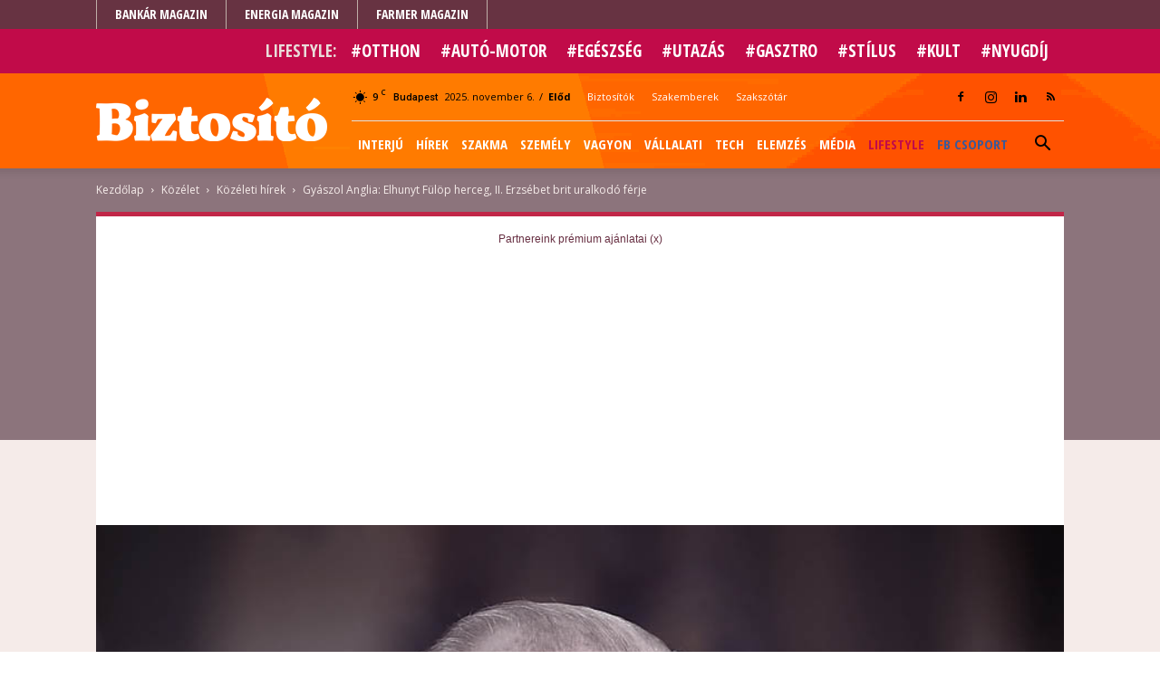

--- FILE ---
content_type: text/html; charset=UTF-8
request_url: https://biztositomagazin.hu/2021/04/09/gyaszol-anglia-elhunyt-fulop-herceg-ii-erzsebet-brit-uralkodo-ferje/
body_size: 80344
content:
<!doctype html >
<!--[if IE 8]>    <html class="ie8" lang="en"> <![endif]-->
<!--[if IE 9]>    <html class="ie9" lang="en"> <![endif]-->
<!--[if gt IE 8]><!--> <html dir="ltr" lang="hu" prefix="og: https://ogp.me/ns#"> <!--<![endif]-->
<head>
<!-- Infinety Online -->
<script src="//www.googletagservices.com/tag/js/gpt.js"></script>
<script src="//headerbidding.services/files/hb.js"></script>
<script src="//headerbidding.services/files/biztositomagazin.js"></script>
<!-- End Infinety Online -->
<!-- Google Tag Manager -->
<script>(function(w,d,s,l,i){w[l]=w[l]||[];w[l].push({'gtm.start':
new Date().getTime(),event:'gtm.js'});var f=d.getElementsByTagName(s)[0],
j=d.createElement(s),dl=l!='dataLayer'?'&l='+l:'';j.async=true;j.src=
'https://www.googletagmanager.com/gtm.js?id='+i+dl;f.parentNode.insertBefore(j,f);
})(window,document,'script','dataLayer','GTM-52LV9C2');</script>
<!-- End Google Tag Manager -->
<meta charset="UTF-8" />
<meta name="viewport" content="width=device-width, initial-scale=1.0">
<link rel="pingback" href="https://biztositomagazin.hu/xmlrpc.php" />
<meta name="author" content="Ferenc Kocsis Árpád - biztositomagazin.hu" />
<link rel="publisher" href="https://biztosito-magazin.business.site/"/>
<meta name="theme-color" content="#ff6600" >
<style>img:is([sizes="auto" i], [sizes^="auto," i]) { contain-intrinsic-size: 3000px 1500px }</style>
<!-- All in One SEO 4.8.7 - aioseo.com -->
<title>Gyászol Anglia: Elhunyt Fülöp herceg, II. Erzsébet brit uralkodó férje | Biztosító Magazin</title>
<meta name="description" content="Életének századik évében elhunyt Fülöp edinburghi herceg, a brit uralkodó, II. Erzsébet királynő férje - közölte pénteken a Buckingham-palota. Cikkünk frissül... Fülöp herceget életének századik évében érte a halál a királyi család windsori rezidenciáján. A herceget február közepétől 28 napig kórházban kezelték az udvar által közelebbről nem részletezett fertőzéses betegség és szívproblémák miatt. Fülöp, aki" />
<meta name="robots" content="max-image-preview:large" />
<meta name="author" content="TUDÓSÍTÁS"/>
<meta name="keywords" content="anglia,fülöp herceg,gyász,featured,közéleti hírek" />
<link rel="canonical" href="https://biztositomagazin.hu/2021/04/09/gyaszol-anglia-elhunyt-fulop-herceg-ii-erzsebet-brit-uralkodo-ferje/" />
<meta name="generator" content="All in One SEO (AIOSEO) 4.8.7" />
<meta property="og:locale" content="hu_HU" />
<meta property="og:site_name" content="Biztosító Magazin" />
<meta property="og:type" content="article" />
<meta property="og:title" content="Gyászol Anglia: Elhunyt Fülöp herceg, II. Erzsébet brit uralkodó férje | Biztosító Magazin" />
<meta property="og:description" content="Életének századik évében elhunyt Fülöp edinburghi herceg, a brit uralkodó, II. Erzsébet királynő férje - közölte pénteken a Buckingham-palota. Cikkünk frissül... Fülöp herceget életének századik évében érte a halál a királyi család windsori rezidenciáján. A herceget február közepétől 28 napig kórházban kezelték az udvar által közelebbről nem részletezett fertőzéses betegség és szívproblémák miatt. Fülöp, aki" />
<meta property="og:url" content="https://biztositomagazin.hu/2021/04/09/gyaszol-anglia-elhunyt-fulop-herceg-ii-erzsebet-brit-uralkodo-ferje/" />
<meta property="fb:app_id" content="2193050827652741" />
<meta property="fb:admins" content="100005515205581" />
<meta property="og:image" content="https://biztositomagazin.hu/wp-content/uploads/2021/04/fülöp.jpeg" />
<meta property="og:image:secure_url" content="https://biztositomagazin.hu/wp-content/uploads/2021/04/fülöp.jpeg" />
<meta property="og:image:width" content="875" />
<meta property="og:image:height" content="584" />
<meta property="article:tag" content="anglia" />
<meta property="article:tag" content="fülöp herceg" />
<meta property="article:tag" content="gyász" />
<meta property="article:tag" content="featured" />
<meta property="article:tag" content="közéleti hírek" />
<meta property="article:published_time" content="2021-04-09T11:45:12+00:00" />
<meta property="article:modified_time" content="2021-04-09T11:47:13+00:00" />
<meta property="article:publisher" content="https://www.facebook.com/biztositomagazin.hu" />
<meta name="twitter:card" content="summary" />
<meta name="twitter:title" content="Gyászol Anglia: Elhunyt Fülöp herceg, II. Erzsébet brit uralkodó férje | Biztosító Magazin" />
<meta name="twitter:description" content="Életének századik évében elhunyt Fülöp edinburghi herceg, a brit uralkodó, II. Erzsébet királynő férje - közölte pénteken a Buckingham-palota. Cikkünk frissül... Fülöp herceget életének századik évében érte a halál a királyi család windsori rezidenciáján. A herceget február közepétől 28 napig kórházban kezelték az udvar által közelebbről nem részletezett fertőzéses betegség és szívproblémák miatt. Fülöp, aki" />
<meta name="twitter:image" content="https://biztositomagazin.hu/wp-content/uploads/2017/11/Bmag_logo_fb_big_v01.png" />
<script type="application/ld+json" class="aioseo-schema">
{"@context":"https:\/\/schema.org","@graph":[{"@type":"Article","@id":"https:\/\/biztositomagazin.hu\/2021\/04\/09\/gyaszol-anglia-elhunyt-fulop-herceg-ii-erzsebet-brit-uralkodo-ferje\/#article","name":"Gy\u00e1szol Anglia: Elhunyt F\u00fcl\u00f6p herceg, II. Erzs\u00e9bet brit uralkod\u00f3 f\u00e9rje | Biztos\u00edt\u00f3 Magazin","headline":"Gy\u00e1szol Anglia: Elhunyt F\u00fcl\u00f6p herceg, II. Erzs\u00e9bet brit uralkod\u00f3 f\u00e9rje","author":{"@id":"https:\/\/biztositomagazin.hu\/author\/bmag\/#author"},"publisher":{"@id":"https:\/\/biztositomagazin.hu\/#organization"},"image":{"@type":"ImageObject","url":"https:\/\/biztositomagazin.hu\/wp-content\/uploads\/2021\/04\/fu\u0308lo\u0308p.jpeg","width":875,"height":584},"datePublished":"2021-04-09T13:45:12+02:00","dateModified":"2021-04-09T13:47:13+02:00","inLanguage":"hu-HU","mainEntityOfPage":{"@id":"https:\/\/biztositomagazin.hu\/2021\/04\/09\/gyaszol-anglia-elhunyt-fulop-herceg-ii-erzsebet-brit-uralkodo-ferje\/#webpage"},"isPartOf":{"@id":"https:\/\/biztositomagazin.hu\/2021\/04\/09\/gyaszol-anglia-elhunyt-fulop-herceg-ii-erzsebet-brit-uralkodo-ferje\/#webpage"},"articleSection":"Featured, K\u00f6z\u00e9leti h\u00edrek, anglia, F\u00fcl\u00f6p herceg, Gy\u00e1sz"},{"@type":"BreadcrumbList","@id":"https:\/\/biztositomagazin.hu\/2021\/04\/09\/gyaszol-anglia-elhunyt-fulop-herceg-ii-erzsebet-brit-uralkodo-ferje\/#breadcrumblist","itemListElement":[{"@type":"ListItem","@id":"https:\/\/biztositomagazin.hu#listItem","position":1,"name":"Home","item":"https:\/\/biztositomagazin.hu","nextItem":{"@type":"ListItem","@id":"https:\/\/biztositomagazin.hu\/category\/cikk\/#listItem","name":"CIKK"}},{"@type":"ListItem","@id":"https:\/\/biztositomagazin.hu\/category\/cikk\/#listItem","position":2,"name":"CIKK","item":"https:\/\/biztositomagazin.hu\/category\/cikk\/","nextItem":{"@type":"ListItem","@id":"https:\/\/biztositomagazin.hu\/category\/cikk\/kozelet\/#listItem","name":"K\u00f6z\u00e9let"},"previousItem":{"@type":"ListItem","@id":"https:\/\/biztositomagazin.hu#listItem","name":"Home"}},{"@type":"ListItem","@id":"https:\/\/biztositomagazin.hu\/category\/cikk\/kozelet\/#listItem","position":3,"name":"K\u00f6z\u00e9let","item":"https:\/\/biztositomagazin.hu\/category\/cikk\/kozelet\/","nextItem":{"@type":"ListItem","@id":"https:\/\/biztositomagazin.hu\/category\/cikk\/kozelet\/kozeleti-hirek\/#listItem","name":"K\u00f6z\u00e9leti h\u00edrek"},"previousItem":{"@type":"ListItem","@id":"https:\/\/biztositomagazin.hu\/category\/cikk\/#listItem","name":"CIKK"}},{"@type":"ListItem","@id":"https:\/\/biztositomagazin.hu\/category\/cikk\/kozelet\/kozeleti-hirek\/#listItem","position":4,"name":"K\u00f6z\u00e9leti h\u00edrek","item":"https:\/\/biztositomagazin.hu\/category\/cikk\/kozelet\/kozeleti-hirek\/","nextItem":{"@type":"ListItem","@id":"https:\/\/biztositomagazin.hu\/2021\/04\/09\/gyaszol-anglia-elhunyt-fulop-herceg-ii-erzsebet-brit-uralkodo-ferje\/#listItem","name":"Gy\u00e1szol Anglia: Elhunyt F\u00fcl\u00f6p herceg, II. Erzs\u00e9bet brit uralkod\u00f3 f\u00e9rje"},"previousItem":{"@type":"ListItem","@id":"https:\/\/biztositomagazin.hu\/category\/cikk\/kozelet\/#listItem","name":"K\u00f6z\u00e9let"}},{"@type":"ListItem","@id":"https:\/\/biztositomagazin.hu\/2021\/04\/09\/gyaszol-anglia-elhunyt-fulop-herceg-ii-erzsebet-brit-uralkodo-ferje\/#listItem","position":5,"name":"Gy\u00e1szol Anglia: Elhunyt F\u00fcl\u00f6p herceg, II. Erzs\u00e9bet brit uralkod\u00f3 f\u00e9rje","previousItem":{"@type":"ListItem","@id":"https:\/\/biztositomagazin.hu\/category\/cikk\/kozelet\/kozeleti-hirek\/#listItem","name":"K\u00f6z\u00e9leti h\u00edrek"}}]},{"@type":"Organization","@id":"https:\/\/biztositomagazin.hu\/#organization","name":"Biztos\u00edt\u00f3 Magazin","description":"biztos\u00edt\u00f3k, biztos\u00edt\u00e1s, nyugd\u00edj, \u00e9letbiztos\u00edt\u00e1s, eg\u00e9szs\u00e9gbiztos\u00edt\u00e1s, insurtech, utasbiztos\u00edt\u00e1s, casco, kgfb, lak\u00e1sbiztos\u00edt\u00e1s, biztos\u00edt\u00f3 v\u00e1lt\u00e1s, flotta biztos\u00edt\u00e1s.","url":"https:\/\/biztositomagazin.hu\/","logo":{"@type":"ImageObject","url":"https:\/\/biztositomagazin.hu\/wp-content\/uploads\/2018\/01\/Bmag_NEW_LOGO_BIG_v01.png","@id":"https:\/\/biztositomagazin.hu\/2021\/04\/09\/gyaszol-anglia-elhunyt-fulop-herceg-ii-erzsebet-brit-uralkodo-ferje\/#organizationLogo","width":756,"height":756},"image":{"@id":"https:\/\/biztositomagazin.hu\/2021\/04\/09\/gyaszol-anglia-elhunyt-fulop-herceg-ii-erzsebet-brit-uralkodo-ferje\/#organizationLogo"},"sameAs":["https:\/\/www.instagram.com\/biztositomagazin.hu","https:\/\/www.linkedin.com\/company\/biztositomagazin"]},{"@type":"Person","@id":"https:\/\/biztositomagazin.hu\/author\/bmag\/#author","url":"https:\/\/biztositomagazin.hu\/author\/bmag\/","name":"TUD\u00d3S\u00cdT\u00c1S","image":{"@type":"ImageObject","@id":"https:\/\/biztositomagazin.hu\/2021\/04\/09\/gyaszol-anglia-elhunyt-fulop-herceg-ii-erzsebet-brit-uralkodo-ferje\/#authorImage","url":"https:\/\/biztositomagazin.hu\/wp-content\/uploads\/2018\/01\/Bmag_NEW_LOGO_BIG_v01-100x100.png","width":96,"height":96,"caption":"TUD\u00d3S\u00cdT\u00c1S"}},{"@type":"WebPage","@id":"https:\/\/biztositomagazin.hu\/2021\/04\/09\/gyaszol-anglia-elhunyt-fulop-herceg-ii-erzsebet-brit-uralkodo-ferje\/#webpage","url":"https:\/\/biztositomagazin.hu\/2021\/04\/09\/gyaszol-anglia-elhunyt-fulop-herceg-ii-erzsebet-brit-uralkodo-ferje\/","name":"Gy\u00e1szol Anglia: Elhunyt F\u00fcl\u00f6p herceg, II. Erzs\u00e9bet brit uralkod\u00f3 f\u00e9rje | Biztos\u00edt\u00f3 Magazin","description":"\u00c9let\u00e9nek sz\u00e1zadik \u00e9v\u00e9ben elhunyt F\u00fcl\u00f6p edinburghi herceg, a brit uralkod\u00f3, II. Erzs\u00e9bet kir\u00e1lyn\u0151 f\u00e9rje - k\u00f6z\u00f6lte p\u00e9nteken a Buckingham-palota. Cikk\u00fcnk friss\u00fcl... F\u00fcl\u00f6p herceget \u00e9let\u00e9nek sz\u00e1zadik \u00e9v\u00e9ben \u00e9rte a hal\u00e1l a kir\u00e1lyi csal\u00e1d windsori rezidenci\u00e1j\u00e1n. A herceget febru\u00e1r k\u00f6zep\u00e9t\u0151l 28 napig k\u00f3rh\u00e1zban kezelt\u00e9k az udvar \u00e1ltal k\u00f6zelebbr\u0151l nem r\u00e9szletezett fert\u0151z\u00e9ses betegs\u00e9g \u00e9s sz\u00edvprobl\u00e9m\u00e1k miatt. F\u00fcl\u00f6p, aki","inLanguage":"hu-HU","isPartOf":{"@id":"https:\/\/biztositomagazin.hu\/#website"},"breadcrumb":{"@id":"https:\/\/biztositomagazin.hu\/2021\/04\/09\/gyaszol-anglia-elhunyt-fulop-herceg-ii-erzsebet-brit-uralkodo-ferje\/#breadcrumblist"},"author":{"@id":"https:\/\/biztositomagazin.hu\/author\/bmag\/#author"},"creator":{"@id":"https:\/\/biztositomagazin.hu\/author\/bmag\/#author"},"image":{"@type":"ImageObject","url":"https:\/\/biztositomagazin.hu\/wp-content\/uploads\/2021\/04\/fu\u0308lo\u0308p.jpeg","@id":"https:\/\/biztositomagazin.hu\/2021\/04\/09\/gyaszol-anglia-elhunyt-fulop-herceg-ii-erzsebet-brit-uralkodo-ferje\/#mainImage","width":875,"height":584},"primaryImageOfPage":{"@id":"https:\/\/biztositomagazin.hu\/2021\/04\/09\/gyaszol-anglia-elhunyt-fulop-herceg-ii-erzsebet-brit-uralkodo-ferje\/#mainImage"},"datePublished":"2021-04-09T13:45:12+02:00","dateModified":"2021-04-09T13:47:13+02:00"},{"@type":"WebSite","@id":"https:\/\/biztositomagazin.hu\/#website","url":"https:\/\/biztositomagazin.hu\/","name":"Biztos\u00edt\u00f3 Magazin | F\u00f3kuszban a biztos\u00edt\u00e1si tudatoss\u00e1g n\u00f6vel\u00e9se","description":"biztos\u00edt\u00f3k, biztos\u00edt\u00e1s, nyugd\u00edj, \u00e9letbiztos\u00edt\u00e1s, eg\u00e9szs\u00e9gbiztos\u00edt\u00e1s, insurtech, utasbiztos\u00edt\u00e1s, casco, kgfb, lak\u00e1sbiztos\u00edt\u00e1s, biztos\u00edt\u00f3 v\u00e1lt\u00e1s, flotta biztos\u00edt\u00e1s.","inLanguage":"hu-HU","publisher":{"@id":"https:\/\/biztositomagazin.hu\/#organization"}}]}
</script>
<!-- All in One SEO -->
<meta property="og:image" content="https://biztositomagazin.hu/wp-content/uploads/2021/04/fülöp.jpeg" /><link rel="icon" type="image/png" href="https://biztositomagazin.hu/wp-content/uploads/2018/01/Bmag_NEW_Logo_fb_BIG_v011_PNG-300x300.png"><link rel='dns-prefetch' href='//platform-api.sharethis.com' />
<link rel='dns-prefetch' href='//www.googletagmanager.com' />
<link rel='dns-prefetch' href='//fonts.googleapis.com' />
<link rel="alternate" type="application/rss+xml" title="Biztosító Magazin | Fókuszban a biztosítási tudatosság növelése &raquo; hírcsatorna" href="https://biztositomagazin.hu/feed/" />
<link rel="alternate" type="application/rss+xml" title="Biztosító Magazin | Fókuszban a biztosítási tudatosság növelése &raquo; hozzászólás hírcsatorna" href="https://biztositomagazin.hu/comments/feed/" />
<script type="text/javascript">
/* <![CDATA[ */
window._wpemojiSettings = {"baseUrl":"https:\/\/s.w.org\/images\/core\/emoji\/16.0.1\/72x72\/","ext":".png","svgUrl":"https:\/\/s.w.org\/images\/core\/emoji\/16.0.1\/svg\/","svgExt":".svg","source":{"concatemoji":"https:\/\/biztositomagazin.hu\/wp-includes\/js\/wp-emoji-release.min.js?ver=6.8.3"}};
/*! This file is auto-generated */
!function(s,n){var o,i,e;function c(e){try{var t={supportTests:e,timestamp:(new Date).valueOf()};sessionStorage.setItem(o,JSON.stringify(t))}catch(e){}}function p(e,t,n){e.clearRect(0,0,e.canvas.width,e.canvas.height),e.fillText(t,0,0);var t=new Uint32Array(e.getImageData(0,0,e.canvas.width,e.canvas.height).data),a=(e.clearRect(0,0,e.canvas.width,e.canvas.height),e.fillText(n,0,0),new Uint32Array(e.getImageData(0,0,e.canvas.width,e.canvas.height).data));return t.every(function(e,t){return e===a[t]})}function u(e,t){e.clearRect(0,0,e.canvas.width,e.canvas.height),e.fillText(t,0,0);for(var n=e.getImageData(16,16,1,1),a=0;a<n.data.length;a++)if(0!==n.data[a])return!1;return!0}function f(e,t,n,a){switch(t){case"flag":return n(e,"\ud83c\udff3\ufe0f\u200d\u26a7\ufe0f","\ud83c\udff3\ufe0f\u200b\u26a7\ufe0f")?!1:!n(e,"\ud83c\udde8\ud83c\uddf6","\ud83c\udde8\u200b\ud83c\uddf6")&&!n(e,"\ud83c\udff4\udb40\udc67\udb40\udc62\udb40\udc65\udb40\udc6e\udb40\udc67\udb40\udc7f","\ud83c\udff4\u200b\udb40\udc67\u200b\udb40\udc62\u200b\udb40\udc65\u200b\udb40\udc6e\u200b\udb40\udc67\u200b\udb40\udc7f");case"emoji":return!a(e,"\ud83e\udedf")}return!1}function g(e,t,n,a){var r="undefined"!=typeof WorkerGlobalScope&&self instanceof WorkerGlobalScope?new OffscreenCanvas(300,150):s.createElement("canvas"),o=r.getContext("2d",{willReadFrequently:!0}),i=(o.textBaseline="top",o.font="600 32px Arial",{});return e.forEach(function(e){i[e]=t(o,e,n,a)}),i}function t(e){var t=s.createElement("script");t.src=e,t.defer=!0,s.head.appendChild(t)}"undefined"!=typeof Promise&&(o="wpEmojiSettingsSupports",i=["flag","emoji"],n.supports={everything:!0,everythingExceptFlag:!0},e=new Promise(function(e){s.addEventListener("DOMContentLoaded",e,{once:!0})}),new Promise(function(t){var n=function(){try{var e=JSON.parse(sessionStorage.getItem(o));if("object"==typeof e&&"number"==typeof e.timestamp&&(new Date).valueOf()<e.timestamp+604800&&"object"==typeof e.supportTests)return e.supportTests}catch(e){}return null}();if(!n){if("undefined"!=typeof Worker&&"undefined"!=typeof OffscreenCanvas&&"undefined"!=typeof URL&&URL.createObjectURL&&"undefined"!=typeof Blob)try{var e="postMessage("+g.toString()+"("+[JSON.stringify(i),f.toString(),p.toString(),u.toString()].join(",")+"));",a=new Blob([e],{type:"text/javascript"}),r=new Worker(URL.createObjectURL(a),{name:"wpTestEmojiSupports"});return void(r.onmessage=function(e){c(n=e.data),r.terminate(),t(n)})}catch(e){}c(n=g(i,f,p,u))}t(n)}).then(function(e){for(var t in e)n.supports[t]=e[t],n.supports.everything=n.supports.everything&&n.supports[t],"flag"!==t&&(n.supports.everythingExceptFlag=n.supports.everythingExceptFlag&&n.supports[t]);n.supports.everythingExceptFlag=n.supports.everythingExceptFlag&&!n.supports.flag,n.DOMReady=!1,n.readyCallback=function(){n.DOMReady=!0}}).then(function(){return e}).then(function(){var e;n.supports.everything||(n.readyCallback(),(e=n.source||{}).concatemoji?t(e.concatemoji):e.wpemoji&&e.twemoji&&(t(e.twemoji),t(e.wpemoji)))}))}((window,document),window._wpemojiSettings);
/* ]]> */
</script>
<!-- <link rel='stylesheet' id='wpra-lightbox-css' href='https://biztositomagazin.hu/wp-content/plugins/wp-rss-aggregator/core/css/jquery-colorbox.css?ver=1.4.33' type='text/css' media='all' /> -->
<link rel="stylesheet" type="text/css" href="//biztositomagazin.hu/wp-content/cache/wpfc-minified/mcim58jo/679gw.css" media="all"/>
<style id='wp-emoji-styles-inline-css' type='text/css'>
img.wp-smiley, img.emoji {
display: inline !important;
border: none !important;
box-shadow: none !important;
height: 1em !important;
width: 1em !important;
margin: 0 0.07em !important;
vertical-align: -0.1em !important;
background: none !important;
padding: 0 !important;
}
</style>
<!-- <link rel='stylesheet' id='wp-block-library-css' href='https://biztositomagazin.hu/wp-includes/css/dist/block-library/style.min.css?ver=6.8.3' type='text/css' media='all' /> -->
<link rel="stylesheet" type="text/css" href="//biztositomagazin.hu/wp-content/cache/wpfc-minified/oag2bct/hqmr.css" media="all"/>
<style id='classic-theme-styles-inline-css' type='text/css'>
/*! This file is auto-generated */
.wp-block-button__link{color:#fff;background-color:#32373c;border-radius:9999px;box-shadow:none;text-decoration:none;padding:calc(.667em + 2px) calc(1.333em + 2px);font-size:1.125em}.wp-block-file__button{background:#32373c;color:#fff;text-decoration:none}
</style>
<!-- <link rel='stylesheet' id='wpra-displays-css' href='https://biztositomagazin.hu/wp-content/plugins/wp-rss-aggregator/core/css/displays.css?ver=5.0.3' type='text/css' media='all' /> -->
<link rel="stylesheet" type="text/css" href="//biztositomagazin.hu/wp-content/cache/wpfc-minified/jmfa8nut/679gw.css" media="all"/>
<style id='global-styles-inline-css' type='text/css'>
:root{--wp--preset--aspect-ratio--square: 1;--wp--preset--aspect-ratio--4-3: 4/3;--wp--preset--aspect-ratio--3-4: 3/4;--wp--preset--aspect-ratio--3-2: 3/2;--wp--preset--aspect-ratio--2-3: 2/3;--wp--preset--aspect-ratio--16-9: 16/9;--wp--preset--aspect-ratio--9-16: 9/16;--wp--preset--color--black: #000000;--wp--preset--color--cyan-bluish-gray: #abb8c3;--wp--preset--color--white: #ffffff;--wp--preset--color--pale-pink: #f78da7;--wp--preset--color--vivid-red: #cf2e2e;--wp--preset--color--luminous-vivid-orange: #ff6900;--wp--preset--color--luminous-vivid-amber: #fcb900;--wp--preset--color--light-green-cyan: #7bdcb5;--wp--preset--color--vivid-green-cyan: #00d084;--wp--preset--color--pale-cyan-blue: #8ed1fc;--wp--preset--color--vivid-cyan-blue: #0693e3;--wp--preset--color--vivid-purple: #9b51e0;--wp--preset--gradient--vivid-cyan-blue-to-vivid-purple: linear-gradient(135deg,rgba(6,147,227,1) 0%,rgb(155,81,224) 100%);--wp--preset--gradient--light-green-cyan-to-vivid-green-cyan: linear-gradient(135deg,rgb(122,220,180) 0%,rgb(0,208,130) 100%);--wp--preset--gradient--luminous-vivid-amber-to-luminous-vivid-orange: linear-gradient(135deg,rgba(252,185,0,1) 0%,rgba(255,105,0,1) 100%);--wp--preset--gradient--luminous-vivid-orange-to-vivid-red: linear-gradient(135deg,rgba(255,105,0,1) 0%,rgb(207,46,46) 100%);--wp--preset--gradient--very-light-gray-to-cyan-bluish-gray: linear-gradient(135deg,rgb(238,238,238) 0%,rgb(169,184,195) 100%);--wp--preset--gradient--cool-to-warm-spectrum: linear-gradient(135deg,rgb(74,234,220) 0%,rgb(151,120,209) 20%,rgb(207,42,186) 40%,rgb(238,44,130) 60%,rgb(251,105,98) 80%,rgb(254,248,76) 100%);--wp--preset--gradient--blush-light-purple: linear-gradient(135deg,rgb(255,206,236) 0%,rgb(152,150,240) 100%);--wp--preset--gradient--blush-bordeaux: linear-gradient(135deg,rgb(254,205,165) 0%,rgb(254,45,45) 50%,rgb(107,0,62) 100%);--wp--preset--gradient--luminous-dusk: linear-gradient(135deg,rgb(255,203,112) 0%,rgb(199,81,192) 50%,rgb(65,88,208) 100%);--wp--preset--gradient--pale-ocean: linear-gradient(135deg,rgb(255,245,203) 0%,rgb(182,227,212) 50%,rgb(51,167,181) 100%);--wp--preset--gradient--electric-grass: linear-gradient(135deg,rgb(202,248,128) 0%,rgb(113,206,126) 100%);--wp--preset--gradient--midnight: linear-gradient(135deg,rgb(2,3,129) 0%,rgb(40,116,252) 100%);--wp--preset--font-size--small: 13px;--wp--preset--font-size--medium: 20px;--wp--preset--font-size--large: 36px;--wp--preset--font-size--x-large: 42px;--wp--preset--spacing--20: 0.44rem;--wp--preset--spacing--30: 0.67rem;--wp--preset--spacing--40: 1rem;--wp--preset--spacing--50: 1.5rem;--wp--preset--spacing--60: 2.25rem;--wp--preset--spacing--70: 3.38rem;--wp--preset--spacing--80: 5.06rem;--wp--preset--shadow--natural: 6px 6px 9px rgba(0, 0, 0, 0.2);--wp--preset--shadow--deep: 12px 12px 50px rgba(0, 0, 0, 0.4);--wp--preset--shadow--sharp: 6px 6px 0px rgba(0, 0, 0, 0.2);--wp--preset--shadow--outlined: 6px 6px 0px -3px rgba(255, 255, 255, 1), 6px 6px rgba(0, 0, 0, 1);--wp--preset--shadow--crisp: 6px 6px 0px rgba(0, 0, 0, 1);}:where(.is-layout-flex){gap: 0.5em;}:where(.is-layout-grid){gap: 0.5em;}body .is-layout-flex{display: flex;}.is-layout-flex{flex-wrap: wrap;align-items: center;}.is-layout-flex > :is(*, div){margin: 0;}body .is-layout-grid{display: grid;}.is-layout-grid > :is(*, div){margin: 0;}:where(.wp-block-columns.is-layout-flex){gap: 2em;}:where(.wp-block-columns.is-layout-grid){gap: 2em;}:where(.wp-block-post-template.is-layout-flex){gap: 1.25em;}:where(.wp-block-post-template.is-layout-grid){gap: 1.25em;}.has-black-color{color: var(--wp--preset--color--black) !important;}.has-cyan-bluish-gray-color{color: var(--wp--preset--color--cyan-bluish-gray) !important;}.has-white-color{color: var(--wp--preset--color--white) !important;}.has-pale-pink-color{color: var(--wp--preset--color--pale-pink) !important;}.has-vivid-red-color{color: var(--wp--preset--color--vivid-red) !important;}.has-luminous-vivid-orange-color{color: var(--wp--preset--color--luminous-vivid-orange) !important;}.has-luminous-vivid-amber-color{color: var(--wp--preset--color--luminous-vivid-amber) !important;}.has-light-green-cyan-color{color: var(--wp--preset--color--light-green-cyan) !important;}.has-vivid-green-cyan-color{color: var(--wp--preset--color--vivid-green-cyan) !important;}.has-pale-cyan-blue-color{color: var(--wp--preset--color--pale-cyan-blue) !important;}.has-vivid-cyan-blue-color{color: var(--wp--preset--color--vivid-cyan-blue) !important;}.has-vivid-purple-color{color: var(--wp--preset--color--vivid-purple) !important;}.has-black-background-color{background-color: var(--wp--preset--color--black) !important;}.has-cyan-bluish-gray-background-color{background-color: var(--wp--preset--color--cyan-bluish-gray) !important;}.has-white-background-color{background-color: var(--wp--preset--color--white) !important;}.has-pale-pink-background-color{background-color: var(--wp--preset--color--pale-pink) !important;}.has-vivid-red-background-color{background-color: var(--wp--preset--color--vivid-red) !important;}.has-luminous-vivid-orange-background-color{background-color: var(--wp--preset--color--luminous-vivid-orange) !important;}.has-luminous-vivid-amber-background-color{background-color: var(--wp--preset--color--luminous-vivid-amber) !important;}.has-light-green-cyan-background-color{background-color: var(--wp--preset--color--light-green-cyan) !important;}.has-vivid-green-cyan-background-color{background-color: var(--wp--preset--color--vivid-green-cyan) !important;}.has-pale-cyan-blue-background-color{background-color: var(--wp--preset--color--pale-cyan-blue) !important;}.has-vivid-cyan-blue-background-color{background-color: var(--wp--preset--color--vivid-cyan-blue) !important;}.has-vivid-purple-background-color{background-color: var(--wp--preset--color--vivid-purple) !important;}.has-black-border-color{border-color: var(--wp--preset--color--black) !important;}.has-cyan-bluish-gray-border-color{border-color: var(--wp--preset--color--cyan-bluish-gray) !important;}.has-white-border-color{border-color: var(--wp--preset--color--white) !important;}.has-pale-pink-border-color{border-color: var(--wp--preset--color--pale-pink) !important;}.has-vivid-red-border-color{border-color: var(--wp--preset--color--vivid-red) !important;}.has-luminous-vivid-orange-border-color{border-color: var(--wp--preset--color--luminous-vivid-orange) !important;}.has-luminous-vivid-amber-border-color{border-color: var(--wp--preset--color--luminous-vivid-amber) !important;}.has-light-green-cyan-border-color{border-color: var(--wp--preset--color--light-green-cyan) !important;}.has-vivid-green-cyan-border-color{border-color: var(--wp--preset--color--vivid-green-cyan) !important;}.has-pale-cyan-blue-border-color{border-color: var(--wp--preset--color--pale-cyan-blue) !important;}.has-vivid-cyan-blue-border-color{border-color: var(--wp--preset--color--vivid-cyan-blue) !important;}.has-vivid-purple-border-color{border-color: var(--wp--preset--color--vivid-purple) !important;}.has-vivid-cyan-blue-to-vivid-purple-gradient-background{background: var(--wp--preset--gradient--vivid-cyan-blue-to-vivid-purple) !important;}.has-light-green-cyan-to-vivid-green-cyan-gradient-background{background: var(--wp--preset--gradient--light-green-cyan-to-vivid-green-cyan) !important;}.has-luminous-vivid-amber-to-luminous-vivid-orange-gradient-background{background: var(--wp--preset--gradient--luminous-vivid-amber-to-luminous-vivid-orange) !important;}.has-luminous-vivid-orange-to-vivid-red-gradient-background{background: var(--wp--preset--gradient--luminous-vivid-orange-to-vivid-red) !important;}.has-very-light-gray-to-cyan-bluish-gray-gradient-background{background: var(--wp--preset--gradient--very-light-gray-to-cyan-bluish-gray) !important;}.has-cool-to-warm-spectrum-gradient-background{background: var(--wp--preset--gradient--cool-to-warm-spectrum) !important;}.has-blush-light-purple-gradient-background{background: var(--wp--preset--gradient--blush-light-purple) !important;}.has-blush-bordeaux-gradient-background{background: var(--wp--preset--gradient--blush-bordeaux) !important;}.has-luminous-dusk-gradient-background{background: var(--wp--preset--gradient--luminous-dusk) !important;}.has-pale-ocean-gradient-background{background: var(--wp--preset--gradient--pale-ocean) !important;}.has-electric-grass-gradient-background{background: var(--wp--preset--gradient--electric-grass) !important;}.has-midnight-gradient-background{background: var(--wp--preset--gradient--midnight) !important;}.has-small-font-size{font-size: var(--wp--preset--font-size--small) !important;}.has-medium-font-size{font-size: var(--wp--preset--font-size--medium) !important;}.has-large-font-size{font-size: var(--wp--preset--font-size--large) !important;}.has-x-large-font-size{font-size: var(--wp--preset--font-size--x-large) !important;}
:where(.wp-block-post-template.is-layout-flex){gap: 1.25em;}:where(.wp-block-post-template.is-layout-grid){gap: 1.25em;}
:where(.wp-block-columns.is-layout-flex){gap: 2em;}:where(.wp-block-columns.is-layout-grid){gap: 2em;}
:root :where(.wp-block-pullquote){font-size: 1.5em;line-height: 1.6;}
</style>
<style id='age-gate-custom-inline-css' type='text/css'>
:root{--ag-background-color: rgba(245,235,233,0.6);--ag-background-image-position: center center;--ag-background-image-opacity: 1;--ag-form-background: rgba(245,235,233,1);--ag-text-color: #000000;--ag-blur: 5px;}
</style>
<!-- <link rel='stylesheet' id='age-gate-css' href='https://biztositomagazin.hu/wp-content/plugins/age-gate/dist/main.css?ver=3.7.1' type='text/css' media='all' /> -->
<link rel="stylesheet" type="text/css" href="//biztositomagazin.hu/wp-content/cache/wpfc-minified/knfypgdt/hqmr.css" media="all"/>
<style id='age-gate-options-inline-css' type='text/css'>
:root{--ag-background-color: rgba(245,235,233,0.6);--ag-background-image-position: center center;--ag-background-image-opacity: 1;--ag-form-background: rgba(245,235,233,1);--ag-text-color: #000000;--ag-blur: 5px;}
</style>
<!-- <link rel='stylesheet' id='contact-form-7-css' href='https://biztositomagazin.hu/wp-content/plugins/contact-form-7/includes/css/styles.css?ver=6.1.1' type='text/css' media='all' /> -->
<!-- <link rel='stylesheet' id='qc-choice-css' href='https://biztositomagazin.hu/wp-content/plugins/quantcast-choice/public/css/style.min.css?ver=2.0.8' type='text/css' media='all' /> -->
<!-- <link rel='stylesheet' id='redux-extendify-styles-css' href='https://biztositomagazin.hu/wp-content/plugins/worth-the-read/options/assets/css/extendify-utilities.css?ver=4.4.5' type='text/css' media='all' /> -->
<!-- <link rel='stylesheet' id='wtr-css-css' href='https://biztositomagazin.hu/wp-content/plugins/worth-the-read/css/wtr.css?ver=6.8.3' type='text/css' media='all' /> -->
<!-- <link rel='stylesheet' id='ppress-frontend-css' href='https://biztositomagazin.hu/wp-content/plugins/wp-user-avatar/assets/css/frontend.min.css?ver=4.16.5' type='text/css' media='all' /> -->
<!-- <link rel='stylesheet' id='ppress-flatpickr-css' href='https://biztositomagazin.hu/wp-content/plugins/wp-user-avatar/assets/flatpickr/flatpickr.min.css?ver=4.16.5' type='text/css' media='all' /> -->
<!-- <link rel='stylesheet' id='ppress-select2-css' href='https://biztositomagazin.hu/wp-content/plugins/wp-user-avatar/assets/select2/select2.min.css?ver=6.8.3' type='text/css' media='all' /> -->
<link rel="stylesheet" type="text/css" href="//biztositomagazin.hu/wp-content/cache/wpfc-minified/7lm92owf/hqmr.css" media="all"/>
<link rel='stylesheet' id='google-fonts-style-css' href='https://fonts.googleapis.com/css?family=Open+Sans+Condensed%3A400%2C700%2C700italic%7CRoboto+Slab%3A400%2C700%2C700italic%7CNoticia+Text%3A400%2C700%2C700italic%7CMerriweather%3A400%2C700%2C700italic%7COpen+Sans%3A300italic%2C400%2C400italic%2C600%2C600italic%2C700%2C700italic%7CRoboto%3A300%2C400%2C400italic%2C500%2C500italic%2C700%2C900%2C700italic&#038;ver=8.7.3' type='text/css' media='all' />
<!-- <link rel='stylesheet' id='js_composer_front-css' href='https://biztositomagazin.hu/wp-content/plugins/js_composer/assets/css/js_composer.min.css?ver=5.0.1' type='text/css' media='all' /> -->
<!-- <link rel='stylesheet' id='chld_thm_cfg_parent-css' href='https://biztositomagazin.hu/wp-content/themes/Newspaper/style.css?ver=6.8.3' type='text/css' media='all' /> -->
<!-- <link rel='stylesheet' id='td-theme-css' href='https://biztositomagazin.hu/wp-content/themes/Newspaper-childs/style.css?ver=8.7.3' type='text/css' media='all' /> -->
<link rel="stylesheet" type="text/css" href="//biztositomagazin.hu/wp-content/cache/wpfc-minified/f6fa67zl/hqmr.css" media="all"/>
<script type="text/javascript" id="qc-choice-js-extra">
/* <![CDATA[ */
var choice_cmp_config = {"utid":"pTH5YC7assk0w","ccpa":"","datalayer":""};
/* ]]> */
</script>
<script src='//biztositomagazin.hu/wp-content/cache/wpfc-minified/q63rade2/fx94o.js' type="text/javascript"></script>
<!-- <script type="text/javascript" async="async" src="https://biztositomagazin.hu/wp-content/plugins/quantcast-choice/public/js/script.min.js?ver=2.0.8" id="qc-choice-js"></script> -->
<!-- <script type="text/javascript" src="https://biztositomagazin.hu/wp-includes/js/jquery/jquery.min.js?ver=3.7.1" id="jquery-core-js"></script> -->
<!-- <script type="text/javascript" src="https://biztositomagazin.hu/wp-includes/js/jquery/jquery-migrate.min.js?ver=3.4.1" id="jquery-migrate-js"></script> -->
<!-- <script type="text/javascript" src="https://biztositomagazin.hu/wp-content/plugins/wp-user-avatar/assets/flatpickr/flatpickr.min.js?ver=4.16.5" id="ppress-flatpickr-js"></script> -->
<!-- <script type="text/javascript" src="https://biztositomagazin.hu/wp-content/plugins/wp-user-avatar/assets/select2/select2.min.js?ver=4.16.5" id="ppress-select2-js"></script> -->
<script type="text/javascript" src="//platform-api.sharethis.com/js/sharethis.js#source=googleanalytics-wordpress#product=ga&amp;property=5ad89a4222309d0013d4ef50" id="googleanalytics-platform-sharethis-js"></script>
<!-- Google tag (gtag.js) snippet added by Site Kit -->
<!-- Google Analytics snippet added by Site Kit -->
<script type="text/javascript" src="https://www.googletagmanager.com/gtag/js?id=GT-W6VMSGX" id="google_gtagjs-js" async></script>
<script type="text/javascript" id="google_gtagjs-js-after">
/* <![CDATA[ */
window.dataLayer = window.dataLayer || [];function gtag(){dataLayer.push(arguments);}
gtag("set","linker",{"domains":["biztositomagazin.hu"]});
gtag("js", new Date());
gtag("set", "developer_id.dZTNiMT", true);
gtag("config", "GT-W6VMSGX");
/* ]]> */
</script>
<link rel="https://api.w.org/" href="https://biztositomagazin.hu/wp-json/" /><link rel="alternate" title="JSON" type="application/json" href="https://biztositomagazin.hu/wp-json/wp/v2/posts/42761" /><link rel="EditURI" type="application/rsd+xml" title="RSD" href="https://biztositomagazin.hu/xmlrpc.php?rsd" />
<meta name="generator" content="WordPress 6.8.3" />
<link rel='shortlink' href='https://biztositomagazin.hu/?p=42761' />
<link rel="alternate" title="oEmbed (JSON)" type="application/json+oembed" href="https://biztositomagazin.hu/wp-json/oembed/1.0/embed?url=https%3A%2F%2Fbiztositomagazin.hu%2F2021%2F04%2F09%2Fgyaszol-anglia-elhunyt-fulop-herceg-ii-erzsebet-brit-uralkodo-ferje%2F" />
<link rel="alternate" title="oEmbed (XML)" type="text/xml+oembed" href="https://biztositomagazin.hu/wp-json/oembed/1.0/embed?url=https%3A%2F%2Fbiztositomagazin.hu%2F2021%2F04%2F09%2Fgyaszol-anglia-elhunyt-fulop-herceg-ii-erzsebet-brit-uralkodo-ferje%2F&#038;format=xml" />
<meta name="generator" content="Site Kit by Google 1.161.0" /><meta name="generator" content="Redux 4.4.5" /><style type="text/css">.wtr-time-wrap{ 
/* wraps the entire label */
margin: 0 10px;
}
.wtr-time-number{ 
/* applies only to the number */
}</style><!--[if lt IE 9]><script src="https://html5shim.googlecode.com/svn/trunk/html5.js"></script><![endif]-->
<meta name="generator" content="Powered by Visual Composer - drag and drop page builder for WordPress."/>
<!--[if lte IE 9]><link rel="stylesheet" type="text/css" href="https://biztositomagazin.hu/wp-content/plugins/js_composer/assets/css/vc_lte_ie9.min.css" media="screen"><![endif]--><meta name="viewport" content="width=device-width, height=device-height, initial-scale=1.0"><script>
(function() {
(function (i, s, o, g, r, a, m) {
i['GoogleAnalyticsObject'] = r;
i[r] = i[r] || function () {
(i[r].q = i[r].q || []).push(arguments)
}, i[r].l = 1 * new Date();
a = s.createElement(o),
m = s.getElementsByTagName(o)[0];
a.async = 1;
a.src = g;
m.parentNode.insertBefore(a, m)
})(window, document, 'script', 'https://google-analytics.com/analytics.js', 'ga');
ga('create', 'UA-43667407-15', 'auto');
ga('send', 'pageview');
})();
</script>
<meta name="onesignal" content="wordpress-plugin"/>
<script>
window.OneSignalDeferred = window.OneSignalDeferred || [];
OneSignalDeferred.push(function(OneSignal) {
var oneSignal_options = {};
window._oneSignalInitOptions = oneSignal_options;
oneSignal_options['serviceWorkerParam'] = { scope: '/' };
oneSignal_options['serviceWorkerPath'] = 'OneSignalSDKWorker.js.php';
OneSignal.Notifications.setDefaultUrl("https://biztositomagazin.hu");
oneSignal_options['wordpress'] = true;
oneSignal_options['appId'] = '29989c7b-b506-4f30-91f6-42ffb21d713c';
oneSignal_options['allowLocalhostAsSecureOrigin'] = true;
oneSignal_options['welcomeNotification'] = { };
oneSignal_options['welcomeNotification']['title'] = "Biztosító Magazin";
oneSignal_options['welcomeNotification']['message'] = "Köszönjük, hogy feliratkozott!";
oneSignal_options['welcomeNotification']['url'] = "https://www.biztositomagazin.hu";
oneSignal_options['path'] = "https://biztositomagazin.hu/wp-content/plugins/onesignal-free-web-push-notifications/sdk_files/";
oneSignal_options['safari_web_id'] = "web.onesignal.auto.215a98b6-2876-4938-a894-401760de5038";
oneSignal_options['persistNotification'] = false;
oneSignal_options['promptOptions'] = { };
oneSignal_options['promptOptions']['actionMessage'] = "Értesítéseket szeretne küldeni önnek";
oneSignal_options['promptOptions']['exampleNotificationCaption'] = "Bármikor leiratkozhat";
oneSignal_options['promptOptions']['acceptButtonText'] = "OKÉ";
oneSignal_options['promptOptions']['cancelButtonText'] = "NEM";
oneSignal_options['promptOptions']['siteName'] = "https://biztositomagazin.hu";
oneSignal_options['promptOptions']['autoAcceptTitle'] = "Engedélyezem";
oneSignal_options['notifyButton'] = { };
oneSignal_options['notifyButton']['enable'] = true;
oneSignal_options['notifyButton']['position'] = 'bottom-left';
oneSignal_options['notifyButton']['theme'] = 'default';
oneSignal_options['notifyButton']['size'] = 'medium';
oneSignal_options['notifyButton']['showCredit'] = true;
oneSignal_options['notifyButton']['text'] = {};
oneSignal_options['notifyButton']['text']['tip.state.unsubscribed'] = 'Feliratkozás az értesítésekre a cikkekről';
oneSignal_options['notifyButton']['text']['tip.state.subscribed'] = 'Gratulálunk! Sikeresen feliratkozott.';
oneSignal_options['notifyButton']['text']['tip.state.blocked'] = 'Ön blokkolta feliratkozási lehetőséget.';
oneSignal_options['notifyButton']['text']['message.action.subscribed'] = 'Köszönjük, hogy feliratkozott!';
oneSignal_options['notifyButton']['text']['message.action.resubscribed'] = 'Ismét gratulálunk! Már egyszer sikeresen feliratkozott.';
oneSignal_options['notifyButton']['text']['message.action.unsubscribed'] = 'Ez után már nem fog kapni értesítéseket.';
oneSignal_options['notifyButton']['text']['dialog.main.title'] = 'Feliratkozások kezelése';
oneSignal_options['notifyButton']['text']['dialog.main.button.subscribe'] = 'FELIRATKOZÁS';
oneSignal_options['notifyButton']['text']['dialog.main.button.unsubscribe'] = 'LEIRATKOZÁS';
OneSignal.init(window._oneSignalInitOptions);
OneSignal.Slidedown.promptPush()      });
function documentInitOneSignal() {
var oneSignal_elements = document.getElementsByClassName("OneSignal-prompt");
var oneSignalLinkClickHandler = function(event) { OneSignal.Notifications.requestPermission(); event.preventDefault(); };        for(var i = 0; i < oneSignal_elements.length; i++)
oneSignal_elements[i].addEventListener('click', oneSignalLinkClickHandler, false);
}
if (document.readyState === 'complete') {
documentInitOneSignal();
}
else {
window.addEventListener("load", function(event){
documentInitOneSignal();
});
}
</script>
<!-- JS generated by theme -->
<script>
var tdBlocksArray = []; //here we store all the items for the current page
//td_block class - each ajax block uses a object of this class for requests
function tdBlock() {
this.id = '';
this.block_type = 1; //block type id (1-234 etc)
this.atts = '';
this.td_column_number = '';
this.td_current_page = 1; //
this.post_count = 0; //from wp
this.found_posts = 0; //from wp
this.max_num_pages = 0; //from wp
this.td_filter_value = ''; //current live filter value
this.is_ajax_running = false;
this.td_user_action = ''; // load more or infinite loader (used by the animation)
this.header_color = '';
this.ajax_pagination_infinite_stop = ''; //show load more at page x
}
// td_js_generator - mini detector
(function(){
var htmlTag = document.getElementsByTagName("html")[0];
if ( navigator.userAgent.indexOf("MSIE 10.0") > -1 ) {
htmlTag.className += ' ie10';
}
if ( !!navigator.userAgent.match(/Trident.*rv\:11\./) ) {
htmlTag.className += ' ie11';
}
if ( navigator.userAgent.indexOf("Edge") > -1 ) {
htmlTag.className += ' ieEdge';
}
if ( /(iPad|iPhone|iPod)/g.test(navigator.userAgent) ) {
htmlTag.className += ' td-md-is-ios';
}
var user_agent = navigator.userAgent.toLowerCase();
if ( user_agent.indexOf("android") > -1 ) {
htmlTag.className += ' td-md-is-android';
}
if ( -1 !== navigator.userAgent.indexOf('Mac OS X')  ) {
htmlTag.className += ' td-md-is-os-x';
}
if ( /chrom(e|ium)/.test(navigator.userAgent.toLowerCase()) ) {
htmlTag.className += ' td-md-is-chrome';
}
if ( -1 !== navigator.userAgent.indexOf('Firefox') ) {
htmlTag.className += ' td-md-is-firefox';
}
if ( -1 !== navigator.userAgent.indexOf('Safari') && -1 === navigator.userAgent.indexOf('Chrome') ) {
htmlTag.className += ' td-md-is-safari';
}
if( -1 !== navigator.userAgent.indexOf('IEMobile') ){
htmlTag.className += ' td-md-is-iemobile';
}
})();
var tdLocalCache = {};
( function () {
"use strict";
tdLocalCache = {
data: {},
remove: function (resource_id) {
delete tdLocalCache.data[resource_id];
},
exist: function (resource_id) {
return tdLocalCache.data.hasOwnProperty(resource_id) && tdLocalCache.data[resource_id] !== null;
},
get: function (resource_id) {
return tdLocalCache.data[resource_id];
},
set: function (resource_id, cachedData) {
tdLocalCache.remove(resource_id);
tdLocalCache.data[resource_id] = cachedData;
}
};
})();
var td_viewport_interval_list=[{"limitBottom":767,"sidebarWidth":228},{"limitBottom":1018,"sidebarWidth":300},{"limitBottom":1140,"sidebarWidth":324}];
var td_animation_stack_effect="type2";
var tds_animation_stack=true;
var td_animation_stack_specific_selectors=".entry-thumb, img[class*=\"wp-image-\"], a.td-sml-link-to-image > img";
var td_animation_stack_general_selectors=".td-animation-stack .entry-thumb, .post .entry-thumb, .post img[class*=\"wp-image-\"], a.td-sml-link-to-image > img";
var td_ajax_url="https:\/\/biztositomagazin.hu\/wp-admin\/admin-ajax.php?td_theme_name=Newspaper&v=8.7.3";
var td_get_template_directory_uri="https:\/\/biztositomagazin.hu\/wp-content\/themes\/Newspaper";
var tds_snap_menu="snap";
var tds_logo_on_sticky="";
var tds_header_style="8";
var td_please_wait="K\u00e9rj\u00fck, v\u00e1rjon ...";
var td_email_user_pass_incorrect="T\u00e9ves felhaszn\u00e1l\u00f3n\u00e9v vagy jelsz\u00f3!";
var td_email_user_incorrect="E-mail vagy felhaszn\u00e1l\u00f3n\u00e9v t\u00e9ves!";
var td_email_incorrect="T\u00e9ves E-mail!";
var tds_more_articles_on_post_enable="show";
var tds_more_articles_on_post_time_to_wait="";
var tds_more_articles_on_post_pages_distance_from_top=3000;
var tds_theme_color_site_wide="#c10b49";
var tds_smart_sidebar="enabled";
var tdThemeName="Newspaper";
var td_magnific_popup_translation_tPrev="El\u0151z\u0151 (balra ny\u00edl)";
var td_magnific_popup_translation_tNext="K\u00f6vetkez\u0151 (jobb ny\u00edl gomb)";
var td_magnific_popup_translation_tCounter="%curr% a %total%-b\u00f3l";
var td_magnific_popup_translation_ajax_tError="A %url%-t nem siker\u00fclt bet\u00f6lteni.";
var td_magnific_popup_translation_image_tError="A #%curr% k\u00e9pet nem siker\u00fclt bet\u00f6lteni.";
var tdsDateFormat="Y. F j.";
var tdDateNamesI18n={"month_names":["janu\u00e1r","febru\u00e1r","m\u00e1rcius","\u00e1prilis","m\u00e1jus","j\u00fanius","j\u00falius","augusztus","szeptember","okt\u00f3ber","november","december"],"month_names_short":["jan","febr","m\u00e1rc","\u00e1pr","m\u00e1j","j\u00fan","j\u00fal","aug","szept","okt","nov","dec"],"day_names":["vas\u00e1rnap","h\u00e9tf\u0151","kedd","szerda","cs\u00fct\u00f6rt\u00f6k","p\u00e9ntek","szombat"],"day_names_short":["vas","h\u00e9t","ked","sze","cs\u00fc","p\u00e9n","szo"]};
var td_ad_background_click_link="";
var td_ad_background_click_target="";
</script>
<!-- Header style compiled by theme -->
<style>
.td-header-wrap .black-menu .sf-menu > .current-menu-item > a,
.td-header-wrap .black-menu .sf-menu > .current-menu-ancestor > a,
.td-header-wrap .black-menu .sf-menu > .current-category-ancestor > a,
.td-header-wrap .black-menu .sf-menu > li > a:hover,
.td-header-wrap .black-menu .sf-menu > .sfHover > a,
.td-header-style-12 .td-header-menu-wrap-full,
.sf-menu > .current-menu-item > a:after,
.sf-menu > .current-menu-ancestor > a:after,
.sf-menu > .current-category-ancestor > a:after,
.sf-menu > li:hover > a:after,
.sf-menu > .sfHover > a:after,
.td-header-style-12 .td-affix,
.header-search-wrap .td-drop-down-search:after,
.header-search-wrap .td-drop-down-search .btn:hover,
input[type=submit]:hover,
.td-read-more a,
.td-post-category:hover,
.td-grid-style-1.td-hover-1 .td-big-grid-post:hover .td-post-category,
.td-grid-style-5.td-hover-1 .td-big-grid-post:hover .td-post-category,
.td_top_authors .td-active .td-author-post-count,
.td_top_authors .td-active .td-author-comments-count,
.td_top_authors .td_mod_wrap:hover .td-author-post-count,
.td_top_authors .td_mod_wrap:hover .td-author-comments-count,
.td-404-sub-sub-title a:hover,
.td-search-form-widget .wpb_button:hover,
.td-rating-bar-wrap div,
.td_category_template_3 .td-current-sub-category,
.dropcap,
.td_wrapper_video_playlist .td_video_controls_playlist_wrapper,
.wpb_default,
.wpb_default:hover,
.td-left-smart-list:hover,
.td-right-smart-list:hover,
.woocommerce-checkout .woocommerce input.button:hover,
.woocommerce-page .woocommerce a.button:hover,
.woocommerce-account div.woocommerce .button:hover,
#bbpress-forums button:hover,
.bbp_widget_login .button:hover,
.td-footer-wrapper .td-post-category,
.td-footer-wrapper .widget_product_search input[type="submit"]:hover,
.woocommerce .product a.button:hover,
.woocommerce .product #respond input#submit:hover,
.woocommerce .checkout input#place_order:hover,
.woocommerce .woocommerce.widget .button:hover,
.single-product .product .summary .cart .button:hover,
.woocommerce-cart .woocommerce table.cart .button:hover,
.woocommerce-cart .woocommerce .shipping-calculator-form .button:hover,
.td-next-prev-wrap a:hover,
.td-load-more-wrap a:hover,
.td-post-small-box a:hover,
.page-nav .current,
.page-nav:first-child > div,
.td_category_template_8 .td-category-header .td-category a.td-current-sub-category,
.td_category_template_4 .td-category-siblings .td-category a:hover,
#bbpress-forums .bbp-pagination .current,
#bbpress-forums #bbp-single-user-details #bbp-user-navigation li.current a,
.td-theme-slider:hover .slide-meta-cat a,
a.vc_btn-black:hover,
.td-trending-now-wrapper:hover .td-trending-now-title,
.td-scroll-up,
.td-smart-list-button:hover,
.td-weather-information:before,
.td-weather-week:before,
.td_block_exchange .td-exchange-header:before,
.td_block_big_grid_9.td-grid-style-1 .td-post-category,
.td_block_big_grid_9.td-grid-style-5 .td-post-category,
.td-grid-style-6.td-hover-1 .td-module-thumb:after,
.td-pulldown-syle-2 .td-subcat-dropdown ul:after,
.td_block_template_9 .td-block-title:after,
.td_block_template_15 .td-block-title:before,
div.wpforms-container .wpforms-form div.wpforms-submit-container button[type=submit] {
background-color: #c10b49;
}
.td_block_template_4 .td-related-title .td-cur-simple-item:before {
border-color: #c10b49 transparent transparent transparent !important;
}
.woocommerce .woocommerce-message .button:hover,
.woocommerce .woocommerce-error .button:hover,
.woocommerce .woocommerce-info .button:hover {
background-color: #c10b49 !important;
}
.td_block_template_4 .td-related-title .td-cur-simple-item,
.td_block_template_3 .td-related-title .td-cur-simple-item,
.td_block_template_9 .td-related-title:after {
background-color: #c10b49;
}
.woocommerce .product .onsale,
.woocommerce.widget .ui-slider .ui-slider-handle {
background: none #c10b49;
}
.woocommerce.widget.widget_layered_nav_filters ul li a {
background: none repeat scroll 0 0 #c10b49 !important;
}
a,
cite a:hover,
.td_mega_menu_sub_cats .cur-sub-cat,
.td-mega-span h3 a:hover,
.td_mod_mega_menu:hover .entry-title a,
.header-search-wrap .result-msg a:hover,
.td-header-top-menu .td-drop-down-search .td_module_wrap:hover .entry-title a,
.td-header-top-menu .td-icon-search:hover,
.td-header-wrap .result-msg a:hover,
.top-header-menu li a:hover,
.top-header-menu .current-menu-item > a,
.top-header-menu .current-menu-ancestor > a,
.top-header-menu .current-category-ancestor > a,
.td-social-icon-wrap > a:hover,
.td-header-sp-top-widget .td-social-icon-wrap a:hover,
.td-page-content blockquote p,
.td-post-content blockquote p,
.mce-content-body blockquote p,
.comment-content blockquote p,
.wpb_text_column blockquote p,
.td_block_text_with_title blockquote p,
.td_module_wrap:hover .entry-title a,
.td-subcat-filter .td-subcat-list a:hover,
.td-subcat-filter .td-subcat-dropdown a:hover,
.td_quote_on_blocks,
.dropcap2,
.dropcap3,
.td_top_authors .td-active .td-authors-name a,
.td_top_authors .td_mod_wrap:hover .td-authors-name a,
.td-post-next-prev-content a:hover,
.author-box-wrap .td-author-social a:hover,
.td-author-name a:hover,
.td-author-url a:hover,
.td_mod_related_posts:hover h3 > a,
.td-post-template-11 .td-related-title .td-related-left:hover,
.td-post-template-11 .td-related-title .td-related-right:hover,
.td-post-template-11 .td-related-title .td-cur-simple-item,
.td-post-template-11 .td_block_related_posts .td-next-prev-wrap a:hover,
.comment-reply-link:hover,
.logged-in-as a:hover,
#cancel-comment-reply-link:hover,
.td-search-query,
.td-category-header .td-pulldown-category-filter-link:hover,
.td-category-siblings .td-subcat-dropdown a:hover,
.td-category-siblings .td-subcat-dropdown a.td-current-sub-category,
.widget a:hover,
.td_wp_recentcomments a:hover,
.archive .widget_archive .current,
.archive .widget_archive .current a,
.widget_calendar tfoot a:hover,
.woocommerce a.added_to_cart:hover,
.woocommerce-account .woocommerce-MyAccount-navigation a:hover,
#bbpress-forums li.bbp-header .bbp-reply-content span a:hover,
#bbpress-forums .bbp-forum-freshness a:hover,
#bbpress-forums .bbp-topic-freshness a:hover,
#bbpress-forums .bbp-forums-list li a:hover,
#bbpress-forums .bbp-forum-title:hover,
#bbpress-forums .bbp-topic-permalink:hover,
#bbpress-forums .bbp-topic-started-by a:hover,
#bbpress-forums .bbp-topic-started-in a:hover,
#bbpress-forums .bbp-body .super-sticky li.bbp-topic-title .bbp-topic-permalink,
#bbpress-forums .bbp-body .sticky li.bbp-topic-title .bbp-topic-permalink,
.widget_display_replies .bbp-author-name,
.widget_display_topics .bbp-author-name,
.footer-text-wrap .footer-email-wrap a,
.td-subfooter-menu li a:hover,
.footer-social-wrap a:hover,
a.vc_btn-black:hover,
.td-smart-list-dropdown-wrap .td-smart-list-button:hover,
.td_module_17 .td-read-more a:hover,
.td_module_18 .td-read-more a:hover,
.td_module_19 .td-post-author-name a:hover,
.td-instagram-user a,
.td-pulldown-syle-2 .td-subcat-dropdown:hover .td-subcat-more span,
.td-pulldown-syle-2 .td-subcat-dropdown:hover .td-subcat-more i,
.td-pulldown-syle-3 .td-subcat-dropdown:hover .td-subcat-more span,
.td-pulldown-syle-3 .td-subcat-dropdown:hover .td-subcat-more i,
.td-block-title-wrap .td-wrapper-pulldown-filter .td-pulldown-filter-display-option:hover,
.td-block-title-wrap .td-wrapper-pulldown-filter .td-pulldown-filter-display-option:hover i,
.td-block-title-wrap .td-wrapper-pulldown-filter .td-pulldown-filter-link:hover,
.td-block-title-wrap .td-wrapper-pulldown-filter .td-pulldown-filter-item .td-cur-simple-item,
.td_block_template_2 .td-related-title .td-cur-simple-item,
.td_block_template_5 .td-related-title .td-cur-simple-item,
.td_block_template_6 .td-related-title .td-cur-simple-item,
.td_block_template_7 .td-related-title .td-cur-simple-item,
.td_block_template_8 .td-related-title .td-cur-simple-item,
.td_block_template_9 .td-related-title .td-cur-simple-item,
.td_block_template_10 .td-related-title .td-cur-simple-item,
.td_block_template_11 .td-related-title .td-cur-simple-item,
.td_block_template_12 .td-related-title .td-cur-simple-item,
.td_block_template_13 .td-related-title .td-cur-simple-item,
.td_block_template_14 .td-related-title .td-cur-simple-item,
.td_block_template_15 .td-related-title .td-cur-simple-item,
.td_block_template_16 .td-related-title .td-cur-simple-item,
.td_block_template_17 .td-related-title .td-cur-simple-item,
.td-theme-wrap .sf-menu ul .td-menu-item > a:hover,
.td-theme-wrap .sf-menu ul .sfHover > a,
.td-theme-wrap .sf-menu ul .current-menu-ancestor > a,
.td-theme-wrap .sf-menu ul .current-category-ancestor > a,
.td-theme-wrap .sf-menu ul .current-menu-item > a,
.td_outlined_btn {
color: #c10b49;
}
a.vc_btn-black.vc_btn_square_outlined:hover,
a.vc_btn-black.vc_btn_outlined:hover,
.td-mega-menu-page .wpb_content_element ul li a:hover,
.td-theme-wrap .td-aj-search-results .td_module_wrap:hover .entry-title a,
.td-theme-wrap .header-search-wrap .result-msg a:hover {
color: #c10b49 !important;
}
.td-next-prev-wrap a:hover,
.td-load-more-wrap a:hover,
.td-post-small-box a:hover,
.page-nav .current,
.page-nav:first-child > div,
.td_category_template_8 .td-category-header .td-category a.td-current-sub-category,
.td_category_template_4 .td-category-siblings .td-category a:hover,
#bbpress-forums .bbp-pagination .current,
.post .td_quote_box,
.page .td_quote_box,
a.vc_btn-black:hover,
.td_block_template_5 .td-block-title > *,
.td_outlined_btn {
border-color: #c10b49;
}
.td_wrapper_video_playlist .td_video_currently_playing:after {
border-color: #c10b49 !important;
}
.header-search-wrap .td-drop-down-search:before {
border-color: transparent transparent #c10b49 transparent;
}
.block-title > span,
.block-title > a,
.block-title > label,
.widgettitle,
.widgettitle:after,
.td-trending-now-title,
.td-trending-now-wrapper:hover .td-trending-now-title,
.wpb_tabs li.ui-tabs-active a,
.wpb_tabs li:hover a,
.vc_tta-container .vc_tta-color-grey.vc_tta-tabs-position-top.vc_tta-style-classic .vc_tta-tabs-container .vc_tta-tab.vc_active > a,
.vc_tta-container .vc_tta-color-grey.vc_tta-tabs-position-top.vc_tta-style-classic .vc_tta-tabs-container .vc_tta-tab:hover > a,
.td_block_template_1 .td-related-title .td-cur-simple-item,
.woocommerce .product .products h2:not(.woocommerce-loop-product__title),
.td-subcat-filter .td-subcat-dropdown:hover .td-subcat-more, 
.td_3D_btn,
.td_shadow_btn,
.td_default_btn,
.td_round_btn, 
.td_outlined_btn:hover {
background-color: #c10b49;
}
.woocommerce div.product .woocommerce-tabs ul.tabs li.active {
background-color: #c10b49 !important;
}
.block-title,
.td_block_template_1 .td-related-title,
.wpb_tabs .wpb_tabs_nav,
.vc_tta-container .vc_tta-color-grey.vc_tta-tabs-position-top.vc_tta-style-classic .vc_tta-tabs-container,
.woocommerce div.product .woocommerce-tabs ul.tabs:before {
border-color: #c10b49;
}
.td_block_wrap .td-subcat-item a.td-cur-simple-item {
color: #c10b49;
}
.td-grid-style-4 .entry-title
{
background-color: rgba(193, 11, 73, 0.7);
}
@media (max-width: 767px) {
body .td-header-wrap .td-header-main-menu {
background-color: #ff6602 !important;
}
}
.td-menu-background:before,
.td-search-background:before {
background: #333145;
background: -moz-linear-gradient(top, #333145 0%, #673342 100%);
background: -webkit-gradient(left top, left bottom, color-stop(0%, #333145), color-stop(100%, #673342));
background: -webkit-linear-gradient(top, #333145 0%, #673342 100%);
background: -o-linear-gradient(top, #333145 0%, @mobileu_gradient_two_mob 100%);
background: -ms-linear-gradient(top, #333145 0%, #673342 100%);
background: linear-gradient(to bottom, #333145 0%, #673342 100%);
filter: progid:DXImageTransform.Microsoft.gradient( startColorstr='#333145', endColorstr='#673342', GradientType=0 );
}
.td-footer-wrapper,
.td-footer-wrapper .td_block_template_7 .td-block-title > *,
.td-footer-wrapper .td_block_template_17 .td-block-title,
.td-footer-wrapper .td-block-title-wrap .td-wrapper-pulldown-filter {
background-color: #343440;
}
.td-sub-footer-container {
background-color: #673342;
}
.td-post-content,
.td-post-content p {
color: #343440;
}
.td-post-content h1,
.td-post-content h2,
.td-post-content h3,
.td-post-content h4,
.td-post-content h5,
.td-post-content h6 {
color: #002060;
}
.td-page-content h1,
.td-page-content h2,
.td-page-content h3,
.td-page-content h4,
.td-page-content h5,
.td-page-content h6 {
color: #002060;
}
.td-page-content .widgettitle {
color: #fff;
}
ul.sf-menu > .td-menu-item > a,
.td-theme-wrap .td-header-menu-social {
font-family:"Open Sans Condensed";
font-size:15px;
}
.sf-menu ul .td-menu-item a {
font-family:"Open Sans Condensed";
}
.td_mod_mega_menu .item-details a {
font-family:"Open Sans Condensed";
font-size:14px;
}
.td_mega_menu_sub_cats .block-mega-child-cats a {
font-family:"Open Sans Condensed";
font-size:15px;
}
.td_module_wrap .td-module-title {
font-family:"Open Sans Condensed";
}
.td_module_1 .td-module-title {
font-weight:bold;
}
.td_module_2 .td-module-title {
font-weight:bold;
}
.td_module_3 .td-module-title {
font-weight:bold;
}
.td_module_4 .td-module-title {
font-weight:bold;
}
.td_module_5 .td-module-title {
font-weight:bold;
}
.td_module_6 .td-module-title {
font-weight:bold;
}
.td_module_7 .td-module-title {
font-weight:bold;
}
.td_module_8 .td-module-title {
font-weight:bold;
}
.td_module_9 .td-module-title {
font-weight:bold;
}
.td_module_10 .td-module-title {
font-weight:bold;
}
.td_module_11 .td-module-title {
font-weight:bold;
}
.td_module_12 .td-module-title {
font-weight:bold;
}
.td_module_13 .td-module-title {
font-weight:bold;
}
.td_module_14 .td-module-title {
font-weight:bold;
}
.td_module_15 .entry-title {
font-weight:bold;
}
.td_module_16 .td-module-title {
font-weight:bold;
}
.td_module_17 .td-module-title {
font-weight:bold;
}
.td_module_18 .td-module-title {
font-weight:bold;
}
.td_module_19 .td-module-title {
font-weight:bold;
}
.td_block_trending_now .entry-title,
.td-theme-slider .td-module-title,
.td-big-grid-post .entry-title {
font-family:"Open Sans Condensed";
}
.td_module_mx1 .td-module-title {
font-weight:bold;
}
.td_module_mx2 .td-module-title {
font-weight:bold;
}
.td_module_mx3 .td-module-title {
font-weight:bold;
}
.td_module_mx4 .td-module-title {
font-size:17px;
font-weight:bold;
}
.td_module_mx5 .td-module-title {
font-weight:bold;
}
.td_module_mx6 .td-module-title {
font-weight:bold;
}
.td_module_mx7 .td-module-title {
font-weight:bold;
}
.td_module_mx8 .td-module-title {
font-weight:bold;
}
.td_module_mx9 .td-module-title {
font-weight:bold;
}
.td_module_mx10 .td-module-title {
font-weight:bold;
}
.td_module_mx11 .td-module-title {
font-weight:bold;
}
.td_module_mx12 .td-module-title {
font-weight:bold;
}
.td_module_mx13 .td-module-title {
font-weight:bold;
}
.td_module_mx14 .td-module-title {
font-weight:bold;
}
.td_module_mx15 .td-module-title {
font-weight:bold;
}
.td_module_mx16 .td-module-title {
font-weight:bold;
}
.td_module_mx17 .td-module-title {
font-weight:bold;
}
.td_module_mx18 .td-module-title {
font-weight:bold;
}
.td_module_mx19 .td-module-title {
font-weight:bold;
}
.td_module_mx20 .td-module-title {
font-weight:bold;
}
.td_module_mx21 .td-module-title {
font-weight:bold;
}
.td_module_mx22 .td-module-title {
font-weight:bold;
}
.td_module_mx23 .td-module-title {
font-weight:bold;
}
.td_module_mx24 .td-module-title {
font-weight:bold;
}
.td_module_mx25 .td-module-title {
font-weight:bold;
}
.td_module_mx26 .td-module-title {
font-weight:bold;
}
.td_block_trending_now .entry-title {
font-weight:bold;
}
.td-theme-slider.iosSlider-col-1 .td-module-title {
font-weight:bold;
}
.td-theme-slider.iosSlider-col-2 .td-module-title {
font-weight:bold;
}
.td-theme-slider.iosSlider-col-3 .td-module-title {
font-weight:bold;
}
.td-big-grid-post.td-big-thumb .td-big-grid-meta,
.td-big-thumb .td-big-grid-meta .entry-title {
font-weight:bold;
}
.td-big-grid-post.td-medium-thumb .td-big-grid-meta,
.td-medium-thumb .td-big-grid-meta .entry-title {
font-weight:bold;
}
.td-big-grid-post.td-small-thumb .td-big-grid-meta,
.td-small-thumb .td-big-grid-meta .entry-title {
font-weight:bold;
}
.td-big-grid-post.td-tiny-thumb .td-big-grid-meta,
.td-tiny-thumb .td-big-grid-meta .entry-title {
font-weight:bold;
}
.homepage-post .td-post-template-8 .td-post-header .entry-title {
font-weight:bold;
}
.post .td-post-header .entry-title {
font-family:"Roboto Slab";
}
.td-post-template-default .td-post-header .entry-title {
font-weight:bold;
}
.td-post-template-1 .td-post-header .entry-title {
font-weight:bold;
}
.td-post-template-2 .td-post-header .entry-title {
font-weight:bold;
}
.td-post-template-3 .td-post-header .entry-title {
font-size:60px;
line-height:65px;
font-weight:bold;
}
.td-post-template-4 .td-post-header .entry-title {
font-weight:bold;
}
.td-post-template-5 .td-post-header .entry-title {
font-size:35px;
line-height:40px;
font-weight:bold;
}
.td-post-template-6 .td-post-header .entry-title {
font-weight:bold;
}
.td-post-template-7 .td-post-header .entry-title {
font-size:64px;
line-height:68px;
font-weight:bold;
}
.td-post-template-8 .td-post-header .entry-title {
font-weight:bold;
}
.td-post-template-9 .td-post-header .entry-title {
font-weight:bold;
}
.td-post-template-10 .td-post-header .entry-title {
font-weight:bold;
}
.td-post-template-11 .td-post-header .entry-title {
font-weight:bold;
}
.td-post-template-12 .td-post-header .entry-title {
font-weight:bold;
}
.td-post-template-13 .td-post-header .entry-title {
font-weight:bold;
}
.td-post-content p,
.td-post-content {
font-family:"Noticia Text";
font-size:18px;
line-height:28px;
font-weight:normal;
}
.td-post-content h1 {
font-family:"Roboto Slab";
font-weight:bold;
}
.td-post-content h2 {
font-family:"Roboto Slab";
font-weight:bold;
}
.td-post-content h3 {
font-family:"Roboto Slab";
font-weight:bold;
}
.td-post-content h4 {
font-family:"Roboto Slab";
font-weight:bold;
}
.td-post-content h5 {
font-family:"Roboto Slab";
font-weight:bold;
}
.td-post-content h6 {
font-family:"Roboto Slab";
font-weight:bold;
}
.td_block_related_posts .entry-title a {
font-family:"Open Sans Condensed";
font-size:16px;
line-height:19px;
}
.td-page-title,
.woocommerce-page .page-title,
.td-category-title-holder .td-page-title {
font-family:"Roboto Slab";
font-weight:bold;
}
.td-page-content p,
.td-page-content li,
.td-page-content .td_block_text_with_title,
.woocommerce-page .page-description > p,
.wpb_text_column p {
font-family:"Noticia Text";
font-weight:normal;
}
.td-page-content h1,
.wpb_text_column h1 {
font-family:"Roboto Slab";
font-weight:bold;
}
.td-page-content h2,
.wpb_text_column h2 {
font-family:"Roboto Slab";
font-weight:bold;
}
.td-page-content h3,
.wpb_text_column h3 {
font-family:"Roboto Slab";
font-weight:bold;
}
.td-page-content h4,
.wpb_text_column h4 {
font-family:"Roboto Slab";
font-weight:bold;
}
.td-page-content h5,
.wpb_text_column h5 {
font-family:"Roboto Slab";
font-weight:bold;
}
.td-page-content h6,
.wpb_text_column h6 {
font-family:Merriweather;
font-weight:bold;
}
</style>
<!-- Global site tag (gtag.js) - Google Analytics -->
<script async src="https://www.googletagmanager.com/gtag/js?id=UA-43667407-15"></script>
<script>
window.dataLayer = window.dataLayer || [];
function gtag(){dataLayer.push(arguments);}
gtag('js', new Date());
gtag('config', 'UA-43667407-15');
</script><script type="application/ld+json">
{
"@context": "http://schema.org",
"@type": "BreadcrumbList",
"itemListElement": [{
"@type": "ListItem",
"position": 1,
"item": {
"@type": "WebSite",
"@id": "https://biztositomagazin.hu/",
"name": "Kezdőlap"                                               
}
},{
"@type": "ListItem",
"position": 2,
"item": {
"@type": "WebPage",
"@id": "https://biztositomagazin.hu/category/cikk/kozelet/",
"name": "Közélet"
}
},{
"@type": "ListItem",
"position": 3,
"item": {
"@type": "WebPage",
"@id": "https://biztositomagazin.hu/category/cikk/kozelet/kozeleti-hirek/",
"name": "Közéleti hírek"                                
}
},{
"@type": "ListItem",
"position": 4,
"item": {
"@type": "WebPage",
"@id": "https://biztositomagazin.hu/2021/04/09/gyaszol-anglia-elhunyt-fulop-herceg-ii-erzsebet-brit-uralkodo-ferje/",
"name": "Gyászol Anglia: Elhunyt Fülöp herceg, II. Erzsébet brit uralkodó férje"                                
}
}    ]
}
</script>		<style type="text/css" id="wp-custom-css">
/* FOOTER REPAIR */
.lb1.fullfoot {background-color: #e6d5d1 !important;}
.lb2.fullfoot {background-color: #67333A !important;}
.lb3.fullfoot {background-color: #c10a49 !important;}
.lb4 {background-image: url("https://biztositomagazin.hu/wp-content/uploads/2018/01/BMAG_BGR_v02.jpg") !important;}
.lb5 {background-color: #673342 !important;}
.td-left-smart-list, .td-right-smart-list {
background-color: #663342;
font-weight: 700;
font-family: 'Open Sans Condensed';
text-transform: uppercase;}
/* LIFESTYLE */
.thewhite .entry-title a {color: #FFF !important;}
/* HEADER */
.td-header-style-8, 
.td-header-menu-wrap.td-affix {background-image: url("https://biztositomagazin.hu/wp-content/uploads/2021/05/headers.gif");}
.td-header-wrap .td-header-menu-wrap-full {background: none;}
.td-menu-item a
{color: #FFFFFF !important;}
.block-mega-child-cats a, .td_module_mega_menu .entry-title a, .td-icon-menu-right, .td-icon-menu-left
{color: #755a62 !important;}
.cur-sub-cat a
{color: #c10d49 !important;}
@media (max-width: 767px) {
body .td-header-wrap .td-header-main-menu  {background-image: url("https://biztositomagazin.hu/wp-content/uploads/2021/05/headers.gif");}}
.dikk li {margin: 0px 10px 10px 40px  !important;}
/* CAPTION */
figcaption {margin-bottom: 32px !important;}
/* LOCATIONS */
.w2dc-content .w2dc-locations-root a {padding: 5px 	0px; border-top: 1px solid #663342;}
.w2dc-content .w2dc-locations-root a, .w2dc-content .w2dc-locations-root a:active, .w2dc-content .w2dc-locations-root a:visited {text-align: left; background:none; color: #663342;}
.w2dc-content .w2dc-locations-root a:hover {text-align: left; background:#fff;color: #663342;}
.w2dc-categories-row, .w2dc-locations-row {margin:0px;}
.w2dc-location-count {font-weight:bold;}
@media screen and (max-width: 992px) {
.w2dc-locations-column {
margin-bottom: 0px;}
}
/* TAMHEAD */
.tamhead {font-weight: bold; font-size: 20pt; line-height: 1.6em; font-family: 'open sans';}
@media (max-width: 767px) 
{.tamhead {font-size: 16pt; line-height: 1.4em;margin-top: 10px;display:block;}
}
.tamlead {width: 100%; padding: 10px 30px; background: #ef6c00; color: #fff; border-bottom: 5px solid #c10b49;font-family: 'open sans'; border-radius: 15px 15px 0 0;}
.tamtext {width: 100%; padding: 30px 30px 10px 30px; background: #ffb74d; color: #5a2738; font-size: 15px; font-family: 'open sans'; line-height: 22px;}
.tambtn {width: 100%; padding: 20px; background: #ffb74d; text-align: center;margin-bottom:32px; border-radius: 0 0 15px 15px;}
/* RSS */
.rssform  .widget_rss .block-title { margin-bottom: 0px; }
.rssform .widget_rss {background: 
#f6eae9; margin-bottom: 0px;  }
.rssform ul {margin: 0px; }
.rssform .widget_rss ul li {padding: 10px; border-bottom: 1px solid #e5d5d1; margin: 0px;min-height: 60px; }
.rssform .widget_rss ul li a {font-size: 1.1em; font-family: 'Open Sans Condensed'; font-weight: 700;color: #3a423a;}
.block-title {background: #cab1aa; border-bottom: 3px solid #c10b49;}
.bizt .block-title a {background: #c10b49 !important;}
.bizt .widget_rss {border-bottom: 3px solid #c10b49;}
.bank .block-title  {background: #cab1aa; border-bottom: 3px solid #e42e2e;}
.bank .block-title a {background: #e42d2f !important;}
.bank .widget_rss {border-bottom: 3px solid #e42e2e;}
.ener .block-title {background: #cab1aa; border-bottom: 3px solid #417096;}
.ener .block-title a {background: #417096 !important;}
.ener .widget_rss {border-bottom: 3px solid #417096;}
.block-title {background: #cab1aa; border-bottom: 3px solid #c10a49;}
.farm .block-title a {background: #53900f !important;}
.farm .widget_rss {border-bottom: 3px solid #53900f;}
/* KERESŐ */
.td-header-wrap .td-aj-search-results .item-details {
margin: -5px 20px 10px 130px;}
.td-aj-search-results .td_module_mx2 .entry-title {font-size: 14px;
line-height: 17px;}
/* KIEMELÉS */
.kiemeles .td_block_inner
{ background: #615f7d;
padding: 20px;
margin-top: -21px;
border-left: 5px solid #c00949;}
.kiemeles a {color: #FFF}
.td_module_mx3 .td-module-meta-info 
{ background: #755862CC; border-top: 4px solid #c00949 ;}
.td_block_20 .td_module_mx3 .entry-title a { color: #FFFFFF !important; font-weight: 700;}
.td-post-template-4 .td-post-title { padding: 30px; background: #1c273f !important;}
.td-post-template-4 .td-post-title h1.entry-title, .td-post-template-4 .td-post-title .td-module-meta-info .td-post-author-name a, .td-post-template-4 .td-post-title .td-module-meta-info .td-post-author-name, td-post-template-4, .td-post-date  {color: #fff !important;} 
@media (min-width: 767px) {
.td-post-template-4 .td-pb-span4  {margin-top: -135px;
background: #f5ebe9;
z-index: 11;} }
.td-post-template-4 .td-post-header-holder {margin-bottom: 48px;} 
.tdc-row .httr {background-size: contain !important;}
.gradi {background: linear-gradient(to right, #c10b49c2 0%, #673342c2 100%);}
/* MENU TWIST*/
.sf-menu > li > a
{padding: 0 7px;}
.sf-menu a.sf-with-ul {padding: 0 7px !important;}
.td-category-description p {font-style: normal; font-weight: bold; color: #f5ebe9;}
.menu-item-33204 a, .menu-item-40335 a {color: #c10b49 !important;}
.menu-item-33204 a, .menu-item-40738 a {color: #ef6c02 !important;}
.menu-item-33204 a, .menu-item-40914 a {color: #3b5998 !important;}
.td_box_left {width: 100% !important; border-left: 12px solid #c5babd !important; }
.td_box_left p {font-size: 11pt !important; }
.td-post-template-6 .td-post-header-holder {background: #f5ebe9;}
.csitt .td-excerpt {display:none;
}
.csatt .td-excerpt {line-height: 1.6em;
}
.td_pull_center p::before, .td_pull_center p::after  {display: none !important;} 
.td_pull_center p
{font-family: "roboto slab" !important;
line-height: 34px !important;
font-style: normal !important;
font-weight: 700;
font-size: 26px !important;
text-transform: none;
text-align: right !important;
border-right: 10px solid #c10b49;
padding-right: 15px;
margin: 0px !important;}
.td_block_18 .td_module_mx2 .td-module-meta-info {margin-bottom:6px; margin-top: 0px;}
/* SEPARATOR */
.td_block_separator span {border-color: #ccc1b7;}
/* HASAB */
@media (min-width: 768px) {
.hasab, .td-main-content {border-right: 1px solid #ccc1b7;}}
/* META INFO*/
.td-post-views {display: none !important;}
.notext .td-read-more
{display:none;}
.notext {border-bottom: 1px solid #ccc1b7; margin-bottom: 20px; padding-bottom: 15px;}
.td-column-1 .td_module_mx4 .entry-title {
font-size: 16px;
font-weight: bold;
line-height: 21px;
color: #00153e;
}
@media (max-width: 767px) { .td_block_19 .td_module_mx2 .item-details .entry-title {    margin: -4px 0 4px 0;
font-size: 18px;
line-height: 23px;}}
.td_block_19 .td_module_mx2 .td-module-meta-info {padding-bottom: 8px;}
.td_module_6 .td-module-meta-info {padding-bottom: 5px;}
.td-post-category {text-transform: uppercase; background: #ae2450}
/* TD3 */
.td-post-template-3 .td-post-title {width: 82%;}
@media (max-width: 767px) { 
.td-post-template-3 .td-post-title {position: relative; padding-top: 15px; }
.td-post-template-3 .td-post-header-holder {background: #8b757c !important;}}
/* CONTAVCT7 */
.w2dc-field-output-block-16 
{margin:-5px 0px 0px !important;background:#f0eae8; padding:0px !important;}
/* WOO*/
.woocommerce form .form-row label {font-weight: 700;}
.woocommerce table.shop_table {font-family: 'open sans'}
.payment_method_bacs label
{font-weight: 700; font-size: 18px;}
/* TELEFON */
.w2dc-content .w2dc-checkbox label {font-weight: 700;} 
.w2dc-dashboard-tabs, 
.w2dc-content .w2dc-directory-frontpanel .w2dc-logout-link
{display: none;} 
.w2dc-dashboard-listings td {font-size: 14px; font-family: 'open sans'}
.w2dc-subcategories ul li a,
.w2dc-subcategories ul li a:visited
{color: #10255f;
font-weight: 700;
font-family: open sans condensed; margin-bottom: 2px; } 
.w2dc-subcategories ul li {
background:#f2ebe9; }
.w2dc-content .w2dc-subcategories a {border-bottom: none;}
.w2dc-content .w2dc-category-label { background: #c10b49; color: #FFFFFF; border: none; text-transform: uppercase; }
.w2dc-categories-row {margin-bottom: 2px;}
.w2dc-content .w2dc-categories-root {font-family: 'open sans condensed' !important; font-size: 18px;}
.w2dc-content .w2dc-categories-root a {padding: 16px 20px;} 
header.w2dc-listing-header h2 {font-weight: bold; font-size: 32px;}
.w2dc-sticky-ribbon span {display: none;}
.w2dc-listings-block .w2dc-listing-logo-wrap .w2dc-featured-label { background-color: #ae2450; left: 0px; top: 0px; }
.w2dc-listing-logo-img-wrap
{border-right: 1px solid #f2ebe9;}
.w2dc-listing-single .w2dc-field-output-block-checkbox ul li {width: 50%;} 
.w2dc-fields-group ul.w2dc-field-content {width: 100%;}
.w2dc-content .w2dc-categories-root {margin-left: 0px !important;} 
.w2dc-content .w2dc-categories-root a, .w2dc-content .w2dc-categories-root a:visited, .w2dc-content .w2dc-categories-root a:active {text-align: left; font-weight: bold; background: #673342;}
.w2dc-content .w2dc-categories-root a:hover   {
background: #c10b49; 
text-align: left; font-weight: bold; }
/* LISTA H */
.td_smart_list_6 h3, .td_smart_list_6 h2 {margin-bottom: 20px}
/* ADTITLE */
.td-adspot-title {
color: #683043;
font-size: 12px;}
/* BACK */
.td-smart-list-button {background: #1c3853 !important;}
.td-smart-list-button:hover {background: #c12648 !important;}
.td_smart_list_6 .td-sml-current-item-title {
margin-top:13px;
}
/* GDECO */
.gdeco .td-module-meta-info  
{background: #3c3039;
padding: 10px !important;
position: initial;
}
.gdeco .td_module_mx8 .td-module-thumb a:last-child:after {background: none;}
/* KILL BACKGRUND */
.killbg {background: none !important;}
.td-author-by {display: none !important;}
/* FULL WIDTH */
.full_width.td-pb-row [class*="td-pb-span"] {padding: 0px !important;}
/* PINK CIMKE */
.td-grid-style-1 .td-post-category {
background-color: rgb(193, 38, 72, 0.95);
}
/* SZAKIK */
.szakik .entry-thumb {    -webkit-filter: grayscale(70%);/* Safari 6.0 - 9.0 */
filter: grayscale(70%);}
.szakik .td-module-thumb 
{margin: 8px !important; 
; }
.szakik .td-module-thumb a:last-child:before {
background: linear-gradient(to bottom, rgba(0, 0, 0, 0) 0%, #50373db3 100%)}
.szakik .td-module-meta-info {padding: 0 28px;}
/* KILL DATA */
.killdata .td-editor-date {display:none;}
.killdata h3 {font-size: 28px !important;}
/*keret*/
.keret {border: 6px solid #E8DDD9;}
/*kill comments*/
.comments {display: none;}
/* NO LIKE */
.td-classic-sharing { display: none}
.td-main-content-wrap, .td-category-grid, .td-post-template-8-box  {background: #F5EBE9;}
.top-header-menu {margin: 0 0 0 15px; }
@media (min-width: 768px)
{
.hero .td_module_mx8 h3 {padding-bottom:20px;}
.hero .td_module_mx8 h3 a {font-size: 38px; line-height:38px;} }
.td-header-style-8 .td-header-top-menu-full {margin-bottom: -1px; background:none; }
.td-header-gradient {border-top: none !important;}
.wpb_row {background: #ffffff;}
.td-main-page-wrap > .td-container .td-pb-row:first-child .td_block_trending_now {
margin-top: 24px; }
.td-trending-now-wrapper {
padding: 0 24px 0 24px;
margin-top:24px;}
.post {background: #F5EBE9;}
.td-post-template-8 {background:none !important;}
.td-post-sharing-bottom {
border: 1px solid #ededed;
padding: 10px 26px;
background: #FFF;
margin-bottom: 0px;}
.td-post-next-prev {
background: #E8DDD9;
margin: 0px;
padding-top: 15px;
border-left: 1px #EEE solid;
border-right: 1px #EEE solid;
border-top: 3px #C00 solid;}
.author-box-wrap {
border: 1px solid #ededed;
padding: 21px;
background: #FFF;
margin-bottom: 30px;}
.td-post-next-prev-content a {
display: block;
font-size: 15px;
color: #5f4a7b;
line-height: 21px;
margin-bottom: 43px;}
.td-post-next-prev-content span {
display: block;
font-size: 12px;
color: #cc0000;
margin-bottom: 7px; 
}
.td-video-template-bg {background: #0a1623;}
.td-category li {
margin: 0 1px 5px 0;}
.td-category a {
white-space: nowrap;
display: inline-block;
font-size: 16px;
font-weight: bold;
line-height: 18px;
padding: 7px 10px;
text-transform: uppercase;}
.td-post-template-4 .td-post-title  {
background: #f5ebe9}
.td-header-style-1 .td-header-sp-logo {
margin: 28px 28px 9px 0;
}
.td-header-sp-logo img {margin: auto 0;}
.sf-menu .td-icon-menu-down {display:none;}
.sf-menu a.sf-with-ul {padding: 0 14px;}
.td-post-content .td_quote_box {
border-left: 12px solid #c10b49;}
.td-post-content .td_quote_box p {
line-height:25px;
font-size:17px;
}
.td-smart-list-button 
{background-color: #7ebc36 }
.td-scroll-up {background-color: #c10b49;}
.td_block_template_8 .td-block-title > *:before {background-color: #7ebc36;} 
.td-footer-wrapper div .td_block_template_8 .td-block-title > *:before {background-color: #7ebc36;} 
.td-category a {    background-color: #c10b49}
.whitetitle.td_block_template_8 .td-block-title * {color: #EEEEEE;}
.td_block_template_8 .td-block-title > *{color:#4267b2;}
.td-post-content li { 
margin: 30px 30px 10px 40px;
font-size: 17px;}
.wpb_text_column li { 
margin: 20px 30px 10px 40px;
font-family: 'Noticia Text';
}
.wpb_text_column h2, h3 {color: #285688;}
.lead h3 > a {color:#e4ebf3;}
.lead .td-post-date {color: #6db1d8;}
.lead .td_module_6 {
padding: 13px 0; 
border-top: 1px dotted #7393a9;
min-height:105px;}
.lead .entry-thumb {padding-top: 13px;}
.td-related-row .td-post-category { 
text-transform: uppercase;
font-weight: 700;
padding: 6px 8px 5px;
background: #c12648;
}
.td-related-row .td-post-category:hover { 
background: #653443;
}
.td-related-row .td-module-image .td-post-category {
bottom: auto; 
top: 0;
left: 160px;
white-space: nowrap;
}
@media (min-width: 1018px)
{.td-related-row .td-module-image .td-post-category{ 
left: 235px
}
}
.lead .td-post-category {background: #c10b49;}
.lead .td-post-category:hover {background: #a9073e;}
.td_block_19 .td_module_mx1 {
margin-bottom:10px;}
.td_module_mx2 {
min-height:97px;
padding-top:12px;
border-bottom: 1px solid #ccc1b7;}
.td_module_mx2 .item-details {
margin: 0 0 0 110px;}
.td_module_mx2 .entry-thumb {width: 100px;height:70px;}
.td_module_mx2 .entry-title {
margin: -2px 0 10px 0;
font-size: 17px;
line-height:19px;}
h3 > a { color: #00153e; }
.line .td_module_6 {
min-height:95px;
border-bottom: 1px solid #ccc1b7;;
padding-bottom: 10px !important;
margin-bottom:16px;}
.line .td_module_6 .td-module-thumb {
position: absolute;
left: 0;
top: 0px;}
.td_module_6 .entry-title {
font-size: 16px;line-height:19px}
.kissor .td-excerpt {line-height: 1.7em !important;}
.td_text_highlight_marker_blue {
background-color: rgba(52, 52, 64, 0.77);
box-shadow: 8px 0 0 rgba(52, 52, 64, 0.77), -8px 0 0 rgba(52, 52, 64, 0.77);}
.td-post-next-prev {
border-top: 3px #c10b49 solid;
background: #E8DDD9 !important
}
.td-post-next-prev-content span { color:#0d3854;}
.td-post-next-prev-content a {color: #343440; font-weight: bold;}
#disqus_thread {
background: #fff;
padding: 15px;
margin-bottom: 48px;}
.td-header-gradient {border-top:1px solid #eee;}
.feedzy-rss .rss_header {display: none;}
.feedzy-rss .rss_item .title {Font-family: "Open Sans Condensed" ; font-size:24px;}
.feedzy-rss .rss_item .rss_content small {display: none;}
.rss_content p { 
font-family: "Noticia Text"; line-height: 24px; margin-top: 10px; margin-left: 170px; margin-bottom:-26px !important;}
.sr-fluid {z-index:1000;}
/* TEMPLATE 2 */
.td_category_template_2 .td-category-header {
background-color:#8b757c;}
.td_category_template_2 .td-category-header H1 {color: #FFFFFF;}
.td-post-template-2 .td-post-sub-title {color: #683043;
font-weight: bold;
margin: 20px 0 25px;}
.td-post-template-2 .td-post-header .entry-title {
color: #10255f; }
.td-post-template-2 .td-category {margin: 30px 0 5px}
.td-category-header .td-pulldown-filter-display-option {background-color: #c10b49;}
.td-author-name {margin: -2px 0 3px;}
input[type=submit] {
background-color: #c10b49;}
input[type=submit]:hover {
background-color: #673342;}
.td_block_related_posts .td-module-title {
margin-bottom: 30px;
padding-top: 25px;
}
.line .block-title {
background-color: #ede0df;
border-bottom: 0px;
border-left: 6px solid #c10b49; font-family: 'Roboto' , 'sans-serif';
}
.line .block-title > span  {
background-color: #343440;
font-weight: 700;
padding-bottom: 6px;}
.linev .block-title {
background-color: #18181d !important;
border-bottom: 0px;
border-left: 6px solid #c10b49;
}
.linev .block-title > span  {
background-color: #343440 !important;
font-weight: 700;
padding-bottom: 6px;}
.td-main-sidebar .td_module_6  {
min-height: 80px;
border-bottom: 1px dotted #bbbbbb;
padding-bottom: 12px !important;
margin-bottom: 12px;}
.td-main-sidebar .block-title {
background-color: #E8DDD9;
border-bottom: 0px;
border-left: 6px solid #c10b49;}
.td-main-sidebar .block-title > span {
background-color: #673342;
font-weight: 700;
padding-bottom: 6px;}
.td_module_10 {
border-bottom: 1px solid #ccc1b7;
margin-bottom: 20px;
padding-bottom: 20px;}
.td-front-end-display-block {
-webkit-box-shadow: 0px 0px 18px 0px rgba(120,120,120,1);
-moz-box-shadow: 0px 0px 18px 0px rgba(120,120,120,1);
box-shadow: 0px 0px 18px 0px rgba(120,120,120,1);}
.td-more-articles-box-title {
color: #eee;
line-height: 40px;
min-width: 370px;
background: #343440;
margin-bottom: 0px;
border-left: 50px solid #c10b49;
text-align: left;
padding-left: 12px;}
.td-more-articles-box {
padding: 0;
border: 0px;
width: 370px;
border-bottom: 5px solid #c10b49;}
.td-more-articles-box .td_module_6 {
padding-bottom: 15px;
border-bottom: 1px solid #eee;
margin-bottom: 15px;
margin: 15px 15px 0 15px;}
.td-close-more-articles-box {
left: 8px;
top: 10px;
color: #FFFFFF;
}
.td_mega_menu_sub_cats {
padding-top: 5px;
}
.block-mega-child-cats {
max-height: 262px;}
.td_mega_menu_sub_cats a {
padding: 3px 22px;}
.line2 .block-title {
background-color: #0a141f;
border-bottom: 0px;
border-left: 6px solid #7ebc36;
}
.line2 .block-title > span {
background-color: #0d3854;
font-weight: 700;
padding-bottom: 6px;
}
.td-related-title {
background-color: #e8deda;
border-left: 6px solid #7ebc36;
font-weight:700;
border-bottom: 0px !important;}
.td-related-title .td-cur-simple-item {
background-color:#653443 !important;}
table td {
border: 3px solid #e4ebf3;
padding: 8px 12px;
font-size: 16px;
vertical-align: top;
line-height: 21px;}
.entry-crumbs, .entry-crumbs a  {color:#0d3854;}
.gframe .td_module_mx1  { border-bottom: 6px solid #c10b49;}
.gframe .td_module_mx8  { border-bottom: 6px solid #c10b49;}
.gframe .td-module-thumb {margin-bottom: 0px !important;}
.gframe .td-post-date {display: none;}
.td-category-header .td-bred-first a  {color: #b2b6b8;}
.td-video-template-bg .entry-crumbs a, .td-bred-first a  {color: #b2b6b8;}
div.wpcf7 {
padding:10px;}
input[type=text],input[type=email], input[type=tel], textarea
{font-size: 16px;color: #285688;}
label {font-family: "open sans condensed";}
.wpcf7-response-output {font-family: 'Open Sans Condensed'; background: #c10b49; color: #FFFFFF; border: none !important; padding: 10px 20px !important; font-weight:700;}
table td {border: 1px solid #e8f0f1;}
.widget li {
font-family: 'open sans condensed';
}
.widget li li {
margin-left: 0px;
background: #eee;
margin-bottom: 2px;
padding-left: 10px;}
.td-sml-current-item-nr {
background-color: #0d3854;
top:12px; }
.td-sml-current-item-title 
{font-size: 24px;
line-height:28px;}
@media (max-width: 767px)  {
.td_smart_list_6 h2 {
text-align: left;} 
.td-sml-current-item-nr {
top: 0px;}}
.td-review {background: #FFFFFF;
}
.td-review-header .block-title, .td-review-summary .block-title  {
font-weight: bold;
background: #0d3854;
border-left: 6px solid #7ebc36;
}
@media (min-width: 768px)
{
.td-header-wrap .td-affix .td-main-menu-logo img {
max-height: 30px !important;}}
.td_text_highlight_marker_red {
background-color: rgba(103, 51, 66, 0.82);
box-shadow:  8px 0 0 rgba(103, 51, 66, 0.82), -8px 0 0 rgba(103, 51, 66, 0.82); }
.nodate .td-post-date {display: none;}
.td-video-template-bg {
background: #18181f;
border-bottom: 5px solid #c10b49;}
.td_block_11 .td-block-span12:last-child .td_module_wrap {padding-bottom:20px;}
.td-weather-top-widget, .td_data_time {margin-right: 5px;}
.highcharts-title {
font-size: 22px !important;
font-family: "Open Sans Condensed";
font-weight: 700;
fill: #002060 !important;
}
.widget.widget_nav_menu ul li {    
font-weight: 600;
border-bottom: 1px solid #fff;
background: #343440;
margin: 0;
color: #0d3854;
font-size:16px;
}
.widget.widget_nav_menu ul li > a {
color: #FFFFFF; 
padding-left:10px;
padding-top: 10px !important; }
.widget.widget_nav_menu .current-menu-item { 
background: #c10b49 !important;}
.widget.widget_nav_menu .current-menu-item > a { 
color: #FFFFFFF !important;}
/* SUBMENU */
.widget.widget_nav_menu ul li .sub-menu li {    
background: #F5EBE9 !important; }
.widget.widget_nav_menu ul li .sub-menu li a {    
color: #343440; }
.widget.widget_nav_menu ul li .sub-menu .current-menu-item {    
background: #c10b49 !important ;}
.vc_tta.vc_general .vc_tta-panel-title {font-family:'open sans condensed';}
.vc_tta-color-white.vc_tta-style-classic .vc_tta-panel .vc_tta-panel-title>a {color: #002060!important; font-weight:bold;}
.vc_tta-container h3, h2 {font-family: 'open sans condensed'; color: #c10b49; font-weight: bold;}
.vc_btn3.vc_btn3-size-lg.vc_btn3-icon-left:not(.vc_btn3-o-empty) {
font-family: "open sans condensed";
}
.vc_btn3-container {margin-bottom:6px;
width:100%;}
.vc_btn3-size-lg {width: 100% !important;}
.vc_btn3.vc_btn3-size-lg  {font-size: 18px;}
.paddx {margin-left: -42px !important; margin-right: -42px !important;}
@media (max-width: 1140px) and (min-width: 1019px) {.paddx {margin-left: -38px !important; margin-right: -38px !important;}}
@media (max-width: 1018px) and (min-width: 768px) {.paddx {margin-left: -32px !important; margin-right: -32px !important;}	}
@media (max-width: 767px) {
.padd {padding-left:18px;padding-right:18px;}
.padd10 {padding-left:10px;padding-right:10px;}
.padd25 {padding-left:24px !important;padding-right:24px !important;}
.paddx {margin-left: -18px !important; margin-right: -18px !important;}	
}
.video { background: #272731;}
.video .td_block_inner {padding: 0 10px;}
.video a { color: #FFFFFF; }
.video .block-title {background: #18181d;}
.video  .block-title > span {background: #343440;}
.video .td-post-category {background: #c10b49;} 
.video .td-post-category:hover {background: #673342;} 
.td-post-template-9 H1 {color: #002060;}
.td-post-next-prev [class*="td-block-span"] {padding-right: 20px; 
padding-left: 20px; }
.td-post-template-5 .td-post-title
{border-bottom: 1px dotted #663443;
margin-bottom: 20px;}
.td-post-template-10 .td-bred-no-url-last {color: #eeeeee;}
.td_module_mx8 .td-module-comments {display:none;}
.td_text_highlight_marker_red {
font-size: 32px; line-height: 48px;
}
.td-post-content .dropcap {background-color: #aa2352; 
font-family: 'Roboto Slab';
font-weight: 600; line-height: 62px; padding: 2px 16px 4px;}
/* Child theme */
.td-post-template-4  .googlead, .td-post-template-3 .googlead 
{    padding: 15px;
background: #fff;
border-top: 5px solid #c12648;} 
.td-post-template-4 .highlighter, .td-post-template-3 .highlighter {background: #8c747c; height: 300px;}
.td-2 .highlighter {
background: #8c747c;     padding-bottom: 32px;}
.td-2 .highlighter2 {background: #755962; 
margin-bottom: 32px; }
.td-post-template-2 .td-post-sub-title {color: #e8deda; font-style: normal;}
.td-post-template-2 .td-post-header .entry-title, .td-post-template-2 .td-post-author-name a {color: #FFFFFF;}
.td-post-template-2 .entry-crumbs, .td-post-template-2 .entry-crumbs a, .td-post-template-2 .td-post-author-name, .td-post-template-2 .td-post-title .td-post-date, .td-post-template-2 .td-module-meta-info
{color: #d9cbc7}
.td-post-template-2 .td-module-meta-info {margin: 8px 0;}
.td-post-template-2 .vglnk,
.td-post-template-3 .vglnk, 
.td-post-template-7 .vglnk 
{color: #ffffff;}
.td-post-template-3 .entry-crumbs, .td-post-template-3 .entry-crumbs a,
.td-post-template-4 .entry-crumbs, .td-post-template-4 .entry-crumbs a
{color: #f5ebe9 ;}
.td-post-template-3 .entry-crumbs a:hover,
.td-post-template-4 .entry-crumbs a:hover 
{color: #FFFFFF;}
.td-post-template-3 .td-post-header-holder,
.td-post-template-4 .td-post-header-holder, .td-post-template-4 .td-post-featured-image
{background: #30353f;}
.td-post-template-4 .td-crumb-container .entry-crumbs { margin-bottom: 10px;}
.td-post-template-4 .td-post-header-holder {margin-top:0px; padding-top: 0px; }
@media (max-width: 1018px) and (min-width: 768px)
{ 
.td-crumb-container { padding-bottom:18px;}
}
@media (max-width: 767px)
{ .td-crumb-container {padding-bottom:18px;}} 
@media (min-width: 1018px) {	.td_block_big_grid_fl_1 .td-big-grid-post .entry-title { font-size: 58px;
line-height: 60px;
padding-right: 200px; padding-bottom: 20px;}}
.theblank {background:none;} 
@media (max-width: 767px)
{.td-container, .tdc-row {padding-left: 10px;
padding-right: 10px;}}
.w2dc-listing-header h2 {font-family: 'Open Sans Condensed'; }
.w2dc-listing-header h2 a {color: #111111 !important;}
.w2dc-listing-header h2 a:hover {color: #c10b49 !important;
text-decoration: none;}
.w2dc-listings-block article.w2dc-listing {margin-bottom: 20px;}
.w2dc-listings-block article.w2dc-listing {background: rgba(255,255,255,0.85); border:none; }
div.w2dc-content .w2dc-fields-group {margin-top: 10px; margin-bottom: 0px }
div.w2dc-content .w2dc-fields-group .w2dc-field-caption {width: 30px;}
.w2dc-content .w2dc-categories-root {font-family: 'Open Sans', arial, sans-serif;    margin-left: 6px;} 
header.w2dc-listing-header  { padding: 10px 0 0 10px; }
div.w2dc-content .w2dc-field-output-block {padding: 0 0 0 10px; margin: 3px; }
.w2dc-breadcrumbs {
display: inline-block;
width:100%; margin: 0px !important; 
font-family: 'Open Sans', arial, sans-serif; margin-bottom: 10px !important;
}
.w2dc-listing-single {
}
.nagybetu {font-size:36px !important; font-weight: bold !important;} 
div.w2dc-content .w2dc-fields-group .w2dc-fields-group-caption {font-family: 'Open Sans Condensed'; Font-size:16px; text-transform:UPPERCASE;
border-bottom:none;
color: #10255f;
background: #f3e5df;
border-left: 6px solid #c12648;
padding: 6px 12px 6px;
margin: 0px;}
.w2dc-field-name {size:16px !important; text-transform:UPPERCASE;
border-bottom:none;
color: #ffffff;
background: #683043;
border-left: 6px solid #c12648; padding: 6px 12px 6px;
font-family: 'Open Sans Condensed'; width: 100% !important;}
.w2dc-field-output-block {
font-family: 'Open Sans';}
div.w2dc-content .w2dc-fields-group {margin-bottom:0px;} 
.w2dc-field-description {margin-top:10px;}
.w2dc-big-slide-caption {display: none;}
.w2dc-big-slide-wrapper
{height: 160px !important;
box-shadow: none;
border:1px solid #eeeeee;
margin-bottom:80px;}
.w2dc-big-slide {height:160px !important;}
.w2dc-nav-tabs li {
margin-left:0px; 
font-family: 'Open Sans';  text-transform:uppercase; 
font-weight: bold;}
.w2dc-content .w2dc-nav-tabs {background: #f3e6e0; border-bottom: none; border-left: 6px solid #c12648;} 
.w2dc-content .w2dc-nav-tabs > li.w2dc-active > a
{background: #0d3854; color: #ffffff; border:none; }
.w2dc-content .w2dc-nav-tabs > li > a {border-radius:0; border:none;} 
.w2dc-sticky-icon, .w2dc-field-input-block-14, .w2dc-field-input-block-15, .w2dc-field-input-block-16, .w2dc-submit-section-expiration-date   {display: none !important;}
div.w2dc-content .w2dc-btn-primary {font-family: 'Open Sans Condensed'; font-weight:bold;}
.w2dc-search-section-label {
font-family: 'Open Sans Condensed';
font-size: 1.3em;
font-style:normal;
}
.w2dc-listings-block { padding-left:15px !important;}
/* REGISZTRÁCIÓ */
.w2dc-submit-section-inside {background: #FFF; padding: 25px 0 0;}
.w2dc-content h2 {font-family: 'Open Sans Condensed'; Color: #12285e; font-weight: 700;}
.w2dc-submit-section h3.w2dc-submit-section-label {font-family: 'Open Sans Condensed'; color: #FFFFFF; 
text-shadow:none;
border-radius:0px;
box-shadow: none;
background: #683043; 
border-left: 6px solid #c12648;
padding: 10px 10px;
font-size:16px;
font-weight: 700;
text-transform: UPPERCASE;}
.w2dc-submit-section-tags {display:none;}
.wp-editor-tabs, .mce-flow-layout, .w2dc-additional-info-wrapper {display:none !important;}
/* SEARCH */
.w2dc-submit-section {
background: #f2f2f2;
border: none;
border-radius: 0px;
}
.w2dc-content.w2dc-search-form {border-radius:0px;
border: 0px; }
.w2dc-search-overlay {background: none;}
.w2dc-content .w2dc-container-fluid {padding: 0 25px;}
/* Ártábla */
.price-inner .vc_column-inner {-webkit-box-shadow: 0px 0px 10px 1px rgba(201,176,171,1);
-moz-box-shadow: 0px 0px 10px 1px rgba(201,176,171,1);
box-shadow: 0px 0px 10px 1px rgba(201,176,171,1);}
.price-inner td {border: 0px}
.w2dc-content .w2dc-choose-plan {border:none;
font-family: 'Open Sans Condensed'; }
.w2dc-content .w2dc-choose-plan:hover {border:none;}
.w2dc-content .w2dc-panel-default > .w2dc-panel-heading {background:#683043; color:#ffffff;
text-transform: uppercase;
font-weight: bold;
;}
/* Telefonkönyv */
.subcategories ul li {border-bottom: 1px solid #e4afaf;}
.vc_btn3.vc_btn3-size-lg.vc_btn3-icon-left:not(.vc_btn3-o-empty) {font-weight: bold;}
/* Adatlap */
div.w2dc-content a.w2dc-btn-primary {font-weight:bold;}
@media (min-width: 1018px) {
.w2dc-fields-group {margin-left: 190px !important;width:475px;}
.w2dc-field-output-block-15 {margin-left: -190px !important; }
}
.w2dc-fields-group-caption {
display: inline-block;
width: 100%;}
@media (min-width: 1018px) {
.shades {-webkit-box-shadow: 2px 0px 4px 0px rgba(199,183,188,1);
-moz-box-shadow: 2px 0px 4px 0px rgba(199,183,188,1);
box-shadow: 2px 0px 4px 0px rgba(199,183,188,1);} }
.w2dc-hours-field div  {border-top: 1px solid #dddddd;}
/* Related Articles */
.fulls .td-block-span6 {width:100%;}
.fulls .td-block-span6 h3 a {color: #10255f;} 
.fulls .td-module-meta-info, .fulls .td-module-meta-info a {color: #ffffff !important;} 
.fulls.td_block_wrap {margin-bottom: -35px !important;}
.div .w2dc-content a {color: #c12648; }
.w2dc-content p,  .subcategories ul li  {font-family: 'Open Sans';}
.w2dc-field-output-block-3 ul li {padding-bottom: 15px;}
.bg_position  {background-position: top center;
min-height:350px;}
/* TABS */
.vc_tta-container .vc_tta-color-grey.vc_tta-tabs-position-top.vc_tta-style-classic .vc_tta-tabs-container .vc_tta-tab > a { padding: 14px 20px !important;
background:#323641; color:#FFFFFF; margin-right: 1px; font-size: 16px; font-family: 'Open Sans Condensed' !important; font-weight:bold;}
.vc_tta-container .vc_tta-color-grey.vc_tta-tabs-position-top.vc_tta-style-classic .vc_tta-tabs-container {border-bottom: 0px !important; background: #e8deda; }
/* Business Menu */
@media (max-width: 767px) {
.business-menu {display:none}}
@media (max-width: 1019px) {	ul.sf-menu > .td-menu-item > a {font-size: 1em; padding: 0 7px;}
.top-header-menu {display: none;}	
}
@media (min-width: 767px) {
.business-menu { background:#673342;
font-family:'Open Sans Condensed';
font-size: 14px;
text-transform: uppercase;
font-weight: Bold;	}
.business-menu-inner {display:inline-block; color: #e9ddda;}
.rovat-menu { background:#c10b49;text-align:right; font-size:1.36em; line-height:2.6em !important;}
}
.business-menu .td-container .menu {margin: 0px; 		  border-left: 1px solid #bfaea7;}
.rovat-menu .td-container .menu {margin: 0px; 		  border-left: none}
.business-menu .td-container .menu ul {
list-style-type: none;
list-style: none;
list-style-image: none;}
.business-menu .td-container .menu li {
display: inline; 
margin-left: 0px; 
margin-right: -3px;
padding: 6px 20px 7px;
line-height: 32px;
border-right: 1px solid #bfaea7;
}
.rovat-menu .td-container .menu li a:hover {color: #F5EBE9;}
.rovat-menu .td-container .menu li {
display: inline; 
margin-left: 0px; 
margin-right: -3px;
padding: 0 20px 0 0;
line-height: 32px;
border-right: none;
}
@media (max-width: 1019px) {	.rovat-menu .td-container .menu li {font-size: 0.82em; padding: 0 12px 0 0;}
}
.business-menu .td-container .menu li:hover {
background: #4a1a2a; 
}
.rovat-menu .td-container .menu li:hover {
background: #c10b49; 
}
.business-menu .td-container .menu li a {
display: inline; 
color: #e8deda; }
.rovat-menu .td-container .menu li a {
display: inline; 
color: #FFF; }
.td-header-style-8 .td-header-sp-logo img {margin-top:21px;max-height: 48px;}
/* FOOTER */
.clean_menu ul li, .clean_menu_inline ul li  {border-bottom: none !important;
font-family: 'Open sans';
font-size: 14px !important;
line-height: 2em;
font-weight: normal !important;
background-color: transparent !important;
}
@media (max-width: 767px)  {
.clean_menu ul li {
text-align: center;
font-size: 16px !important;
}
.td-footer-page .wpb_content_element, .td-footer-page .widget {
margin-bottom: 0px !important;
}
.clean_menu_head {text-align: center !important;
border-top: 1px dotted #eee;
padding-top: 10px;
}	
}
.clean_menu ul li a {padding-left: 0px !important}
.clean_menu_inline ul li    {display: inline;
padding: 8px 20px;
line-height: 32px;
border-right: 1px solid 
#683043;
margin-left: -3px !important;
background: #c10b49 !important
;}
.clean_menu_inline ul li:hover  {background: #9c1c38 !important;}
.clean_menu_inline ul li a {     padding-left: 0px !important; top: 0px !important;}
.clean_menu_inline {margin: 0px; padding: 0px !important; border-left: 1px solid #683043;}
.clean_menu_inline .widget {margin-bottom: 0px;} 
.td-footer-wrapper
.widget.widget_nav_menu .current-menu-item 
{background: none !important;
}
.td-social-icon-wrap a {color: #f5ebe9;}
/* FOOTER REPAIR */
.fullfoot {
padding-left: calc((100% - 1068px)/2); 
padding-right: calc((100% - 1068px)/2); 
background-color: transparent !important;}
@media (max-width: 1140px) and (min-width: 1019px) {
.fullfoot {
padding-left: calc((100% - 980px)/2);  
padding-right: calc((100% - 980px)/2); }
}
@media (max-width: 1018px) and (min-width: 768px) {
.fullfoot {
padding-left: calc((100% - 740px)/2); 
padding-right: calc((100% - 740px)/2);  }
}
@media (max-width: 767px)  {
.fullfoot {
padding-left: 20px; 
padding-right: 20px;}
.td-footer-page .tdc-row {
padding-left: 0px; 
padding-right: 0px;
}}
.td-footer-wrapper 
.td-main-content-wrap {padding-top: 0px !important;}
.td-footer-wrapper .td_block_wrap {margin-bottom: 18px;} 
/* ÁRFOLYAM */
.td-exchange-rates {padding: 0 12px 5px;}
.td_block_exchange .td-exchange-header {display: none;
}
.td_block_exchange .td-rate {
border-bottom: 1px dotted #bbbbbb; padding: 5px 0; 
color: #ffffff;
}
.td_block_exchange .td-flags-all {top: 3px;}
.td_mod_related_posts h3, .td_mod_mega_menu .item-details a {font-weight: bold !important;}
.kozossegi { width:49.5%; display: inline-block}
@media (max-width: 1018px)  {
.kozossegi { width:100%;
display: inline-block}}
/* Egsoros */
.egysoros .td-module-meta-info {display: none !important;} 
.egysoros  .td-module-title { 
font-family: Roboto;
font-weight: normal;
font-size: 14px;
line-height: 21px; 
}
.egysoros .td_module_wrap {padding-top: 0px;
padding-bottom: 0px; 
margin: 6px 0 3px 0;
border-bottom: 1px dotted #bbbbbb; }
.egysoros {
padding: 1px 10px 5px;
background: #8b757c;}
.egysoros a {color: #f5ebe9;}
.egysoros a:hover {color: #FFFFFF !important;}
.egysoros a:active {color: #FFFFFF !important;} 
/* RELATED */
.td_block_related_posts .td-related-span4 {width: 100%; }
.td_block_related_posts .entry-title a {
font-family: "Roboto Slab";
font-size: 20px;
line-height: 30px;
color: #002060}
.td_block_related_posts .td-module-thumb {margin-bottom: 0px;}
.td_block_related_posts .td-module-image {
position: absolute;
width: 218px;}
@media (min-width: 1018px)  {
.td_block_related_posts .item-details {
padding-left: 235px;
min-height: 163px;
margin-bottom: 13px;
border-bottom: 1px dotted #653443;}
}
@media (max-width: 1018px)  {
.td_block_related_posts .entry-title a {
font-family: "Roboto Slab";
font-size: 16px;
line-height: 20px;
color: #002060}
.td_block_related_posts .td-module-image {
position: absolute;
width: 150px;}
.td_block_related_posts .item-details {
padding-left: 160px;
min-height: 117px;
margin-bottom: 13px;
border-bottom: 1px dotted #653443; }
.td_block_related_posts img {width: 150px !important;}
}
/* NOPIC */
.nopic .td_module_mx2 .entry-thumb  {display: none;}
.nopic .item-details  {margin: 0px !important;}
.nopic .td_module_mx2 {
padding-top: 15px;
min-height: 101px;
padding-bottom: 12px;
}
/* ELEMZÉS */
.reports {background: #8a767c; padding: 15px; margin-top:-48px ; border-top: solid 6px #c12648;}
.reports a {color: #f5ebe9;}
.reports .td-post-date {color: #ffffff;}
@media (max-width: 767px){.reports {margin-top:-74px} }
@media (min-width: 768px) and (max-width: 1018px) {.reports {margin-top:-78px} }
/* MENÜ */
.sf-menu ul .td-menu-item > a {font-weight: 700;
font-size:15px;}
.sf-menu > li.td-normal-menu > ul.sub-menu
{background: #fafafa;}
@media (max-width: 640px) {
.dats {height: 280px;}}
/* TD*/
td {border: 1px solid #f5ebe9 !important;}
/* SHADOW */
.td-grid-style-5 .td-module-thumb a:last-child:before {
background-color: rgba(104, 48, 67, 0.7);}
.gframe2.td_block_14
{margin-bottom: 0px !important; }
/* IDŐJÁRÁS */
.td-weather-week:before {background-color: #ede0df; opacity: 1;}
/* SZÓTÁR */
.vc_tta.vc_general .vc_tta-tab>a {padding: 10px 11px !important; font-family: "open sans condensed"; font-weight: bold;}
.vc_tta-color-white.vc_tta-style-modern .vc_tta-tab>a {background: #eae0df !important;}
.vc_tta-color-white.vc_tta-style-modern .vc_tta-tab.vc_active>a {background: #ae2450 !important; color: #FFF !important;}
.vc_tta.vc_tta-style-modern .vc_tta-tab>a {border: 0px !important;}
.vc_tta-controls-align-left.vc_tta-tabs.vc_tta-tabs-position-top .vc_tta-tabs-container {border-bottom: 2px solid #9e2a55;}
/* OLVASÁS */
.rt-reading-time
{font-family: 'Open Sans', arial, sans-serif;
padding-left: 20px;
font-weight: bold;
color: #FFF;
padding-bottom: 10px;
}
.td-post-template-7 .td-post-title .td-post-views {display: none;}
.vc_tta-color-grey.vc_tta-style-classic .vc_tta-panel.vc_active .vc_tta-panel-title>a {background: #c10b49; color: #fff !important; font-weight: bold; font-size: 16px; }
.vc_tta-color-grey.vc_tta-style-classic .vc_tta-panel .vc_tta-panel-title>a {background: #323641; color: #FFF !important; font-size: 16px; font-weight: bold;}
.vc_tta-color-grey.vc_tta-style-classic .vc_tta-controls-icon::before, .vc_tta .vc_tta-controls-icon.vc_tta-controls-icon-plus::after {border-color: #FFF !important;}
</style>
<style id="wtr_settings-dynamic-css" title="dynamic-css" class="redux-options-output">.wtr-time-wrap{color:#CCCCCC;font-size:16px;}</style><noscript><style type="text/css"> .wpb_animate_when_almost_visible { opacity: 1; }</style></noscript>    
<script>
// Create BP element on the window
window["bp"] = window["bp"] || function () {
(window["bp"].q = window["bp"].q || []).push(arguments);
};
window["bp"].l = 1 * new Date();
// Insert a script tag on the top of the head to load bp.js
scriptElement = document.createElement("script");
firstScript = document.getElementsByTagName("script")[0];
scriptElement.async = true;
scriptElement.src = 'https://pixel.barion.com/bp.js';
firstScript.parentNode.insertBefore(scriptElement, firstScript);
window['barion_pixel_id'] = 'BPT-zmNEyCKb1y-8D';            
// Send init event
bp('init', 'addBarionPixelId', window['barion_pixel_id']);
</script>
<noscript>
<img height="1" width="1" style="display:none" alt="Barion Pixel" src="https://pixel.barion.com/a.gif?ba_pixel_id='BPT-zmNEyCKb1y-8D'&ev=contentView&noscript=1">
</noscript>
</head>
<body class="wp-singular post-template-default single single-post postid-42761 single-format-standard wp-theme-Newspaper wp-child-theme-Newspaper-childs gyaszol-anglia-elhunyt-fulop-herceg-ii-erzsebet-brit-uralkodo-ferje global-block-template-1 single_template_3 wpb-js-composer js-comp-ver-5.0.1 vc_responsive td-animation-stack-type2 td-full-layout" itemscope="itemscope" itemtype="https://schema.org/WebPage">
<!-- Google Tag Manager (noscript) -->
<noscript><iframe src="https://www.googletagmanager.com/ns.html?id=GTM-52LV9C2"
height="0" width="0" style="display:none;visibility:hidden"></iframe></noscript>
<!-- End Google Tag Manager (noscript) -->
<div class="td-scroll-up"><i class="td-icon-menu-up"></i></div>
<div class="td-menu-background"></div>
<div id="td-mobile-nav">
<div class="td-mobile-container">
<!-- mobile menu top section -->
<div class="td-menu-socials-wrap">
<!-- socials -->
<div class="td-menu-socials">
<span class="td-social-icon-wrap">
<a target="_blank" href="https://www.facebook.com/bizmagazin" title="Facebook">
<i class="td-icon-font td-icon-facebook"></i>
</a>
</span>
<span class="td-social-icon-wrap">
<a target="_blank" href="https://www.instagram.com/biztositomagazin.hu" title="Instagram">
<i class="td-icon-font td-icon-instagram"></i>
</a>
</span>
<span class="td-social-icon-wrap">
<a target="_blank" href="https://www.linkedin.com/company/18275881/" title="Linkedin">
<i class="td-icon-font td-icon-linkedin"></i>
</a>
</span>
<span class="td-social-icon-wrap">
<a target="_blank" href="https://biztositomagazin.hu/feed/" title="RSS">
<i class="td-icon-font td-icon-rss"></i>
</a>
</span>            </div>
<!-- close button -->
<div class="td-mobile-close">
<a href="#"><i class="td-icon-close-mobile"></i></a>
</div>
</div>
<!-- login section -->
<!-- menu section -->
<div class="td-mobile-content">
<div class="menu-mainmenu_hu-container"><ul id="menu-mainmenu_hu" class="td-mobile-main-menu"><li id="menu-item-18215" class="menu-item menu-item-type-post_type menu-item-object-page menu-item-first menu-item-18215"><a href="https://biztositomagazin.hu/interju/">Interjú</a></li>
<li id="menu-item-38175" class="menu-item menu-item-type-post_type menu-item-object-page menu-item-has-children menu-item-38175"><a href="https://biztositomagazin.hu/hirek/">Hírek<i class="td-icon-menu-right td-element-after"></i></a>
<ul class="sub-menu">
<li id="menu-item-0" class="menu-item-0"><a href="https://biztositomagazin.hu/category/cikk/hirek/piacok/">Piacok</a></li>
<li class="menu-item-0"><a href="https://biztositomagazin.hu/category/cikk/hirek/gazdasag-gazdasag/">Gazdaság</a></li>
<li class="menu-item-0"><a href="https://biztositomagazin.hu/category/cikk/hirek/penzugyek/">Pénzügyek</a></li>
<li class="menu-item-0"><a href="https://biztositomagazin.hu/category/cikk/hirek/vallalkozas/">Vállalkozás</a></li>
<li class="menu-item-0"><a href="https://biztositomagazin.hu/category/cikk/hirek/ingatlan-gazdasag/">Ingatlan</a></li>
<li class="menu-item-0"><a href="https://biztositomagazin.hu/category/cikk/hirek/ado/">Adó</a></li>
<li class="menu-item-0"><a href="https://biztositomagazin.hu/category/cikk/hirek/makro/">Makro</a></li>
</ul>
</li>
<li id="menu-item-8726" class="menu-item menu-item-type-post_type menu-item-object-page menu-item-has-children menu-item-8726"><a href="https://biztositomagazin.hu/szakma/">Szakma<i class="td-icon-menu-right td-element-after"></i></a>
<ul class="sub-menu">
<li class="menu-item-0"><a href="https://biztositomagazin.hu/category/cikk/szakma/bankok/">Bankok</a></li>
<li class="menu-item-0"><a href="https://biztositomagazin.hu/category/cikk/szakma/karrier-piac/">Karrier</a></li>
<li class="menu-item-0"><a href="https://biztositomagazin.hu/category/cikk/szakma/biztositok/">Biztosítók</a></li>
<li class="menu-item-0"><a href="https://biztositomagazin.hu/category/cikk/szakma/alkuszok/">Alkuszok</a></li>
<li class="menu-item-0"><a href="https://biztositomagazin.hu/category/cikk/szakma/penztarak/">Pénztárak</a></li>
<li class="menu-item-0"><a href="https://biztositomagazin.hu/category/cikk/szakma/szabalyozok/">Szabályozók</a></li>
<li class="menu-item-0"><a href="https://biztositomagazin.hu/category/cikk/szakma/karrendezes-piac/">Kárrendezés</a></li>
<li class="menu-item-0"><a href="https://biztositomagazin.hu/category/cikk/szakma/szakmai/">Szakmai</a></li>
</ul>
</li>
<li id="menu-item-29110" class="menu-item menu-item-type-post_type menu-item-object-page menu-item-has-children menu-item-29110"><a href="https://biztositomagazin.hu/szemelybiztositas/">Személy<i class="td-icon-menu-right td-element-after"></i></a>
<ul class="sub-menu">
<li class="menu-item-0"><a href="https://biztositomagazin.hu/category/cikk/szemelybiztositas/nyugdijbiztositas/">Nyugdíj</a></li>
<li class="menu-item-0"><a href="https://biztositomagazin.hu/category/cikk/szemelybiztositas/eletbiztositas-szemelybiztositas/">Életbiztosítás</a></li>
<li class="menu-item-0"><a href="https://biztositomagazin.hu/category/cikk/szemelybiztositas/egeszsegbiztositasok/">Egészségbiztosítás</a></li>
<li class="menu-item-0"><a href="https://biztositomagazin.hu/category/cikk/szemelybiztositas/baleset-biztositas/">Balesetbiztosítás</a></li>
<li class="menu-item-0"><a href="https://biztositomagazin.hu/category/cikk/szemelybiztositas/utasbiztositas/">Utasbiztosítás</a></li>
</ul>
</li>
<li id="menu-item-8598" class="menu-item menu-item-type-post_type menu-item-object-page menu-item-has-children menu-item-8598"><a href="https://biztositomagazin.hu/vagyon/">Vagyon<i class="td-icon-menu-right td-element-after"></i></a>
<ul class="sub-menu">
<li class="menu-item-0"><a href="https://biztositomagazin.hu/category/cikk/vagyonbiztositas/lakasbiztositasok/">Lakásbiztosítás</a></li>
<li class="menu-item-0"><a href="https://biztositomagazin.hu/category/cikk/vagyonbiztositas/jarmu/">Jármű</a></li>
<li class="menu-item-0"><a href="https://biztositomagazin.hu/category/cikk/vagyonbiztositas/felelossegbiztositas/">Felelősségbiztosítás</a></li>
<li class="menu-item-0"><a href="https://biztositomagazin.hu/category/cikk/vagyonbiztositas/kiber/">Kiber</a></li>
<li class="menu-item-0"><a href="https://biztositomagazin.hu/category/cikk/vagyonbiztositas/mutarrgy/">Műtárgy</a></li>
<li class="menu-item-0"><a href="https://biztositomagazin.hu/category/cikk/vagyonbiztositas/vihar-kockazat-cikk/">Vihar</a></li>
<li class="menu-item-0"><a href="https://biztositomagazin.hu/category/cikk/vagyonbiztositas/mezogazdasag/">Mezőgazdaság</a></li>
<li class="menu-item-0"><a href="https://biztositomagazin.hu/category/cikk/vagyonbiztositas/fuvarbiztositas/">Fuvarbiztosítás</a></li>
<li class="menu-item-0"><a href="https://biztositomagazin.hu/category/cikk/vagyonbiztositas/minden-mas-kockazat-cikk/">Minden más</a></li>
</ul>
</li>
<li id="menu-item-44287" class="menu-item menu-item-type-post_type menu-item-object-page menu-item-44287"><a href="https://biztositomagazin.hu/vallalati-biztositasok/">Vállalati</a></li>
<li id="menu-item-11486" class="menu-item menu-item-type-post_type menu-item-object-page menu-item-11486"><a href="https://biztositomagazin.hu/tech/">Tech</a></li>
<li id="menu-item-8727" class="menu-item menu-item-type-post_type menu-item-object-page menu-item-has-children menu-item-8727"><a href="https://biztositomagazin.hu/elemzes/">Elemzés<i class="td-icon-menu-right td-element-after"></i></a>
<ul class="sub-menu">
<li class="menu-item-0"><a href="https://biztositomagazin.hu/category/cikk/elemzesek/infografika/">Infografika</a></li>
<li class="menu-item-0"><a href="https://biztositomagazin.hu/category/cikk/elemzesek/elemzes/">Elemzés</a></li>
<li class="menu-item-0"><a href="https://biztositomagazin.hu/category/cikk/elemzesek/kutatas/">Kutatás</a></li>
</ul>
</li>
<li id="menu-item-15160" class="menu-item menu-item-type-custom menu-item-object-custom menu-item-has-children menu-item-15160"><a href="#">Média<i class="td-icon-menu-right td-element-after"></i></a>
<ul class="sub-menu">
<li id="menu-item-12533" class="menu-item menu-item-type-post_type menu-item-object-page menu-item-12533"><a href="https://biztositomagazin.hu/foto/">Fotó</a></li>
<li id="menu-item-9547" class="menu-item menu-item-type-post_type menu-item-object-page menu-item-9547"><a href="https://biztositomagazin.hu/videok/">Video</a></li>
<li id="menu-item-15303" class="menu-item menu-item-type-post_type menu-item-object-page menu-item-15303"><a href="https://biztositomagazin.hu/audio/">Audio</a></li>
<li id="menu-item-18260" class="menu-item menu-item-type-post_type menu-item-object-page menu-item-18260"><a href="https://biztositomagazin.hu/instagram/">Instagram</a></li>
</ul>
</li>
<li id="menu-item-40335" class="menu-item menu-item-type-post_type menu-item-object-page menu-item-has-children menu-item-40335"><a href="https://biztositomagazin.hu/lifestyle/">Lifestyle<i class="td-icon-menu-right td-element-after"></i></a>
<ul class="sub-menu">
<li class="menu-item-0"><a href="https://biztositomagazin.hu/category/lifestyle/otthon-magazin/">Otthon</a></li>
<li class="menu-item-0"><a href="https://biztositomagazin.hu/category/lifestyle/auto-motor/">Autó-Motor</a></li>
<li class="menu-item-0"><a href="https://biztositomagazin.hu/category/lifestyle/egeszseg/">Egészség</a></li>
<li class="menu-item-0"><a href="https://biztositomagazin.hu/category/lifestyle/utazas/">Utazás</a></li>
<li class="menu-item-0"><a href="https://biztositomagazin.hu/category/lifestyle/stilus/">Stílus</a></li>
<li class="menu-item-0"><a href="https://biztositomagazin.hu/category/lifestyle/gasztro/">Gasztro</a></li>
<li class="menu-item-0"><a href="https://biztositomagazin.hu/category/lifestyle/kult/">Kult</a></li>
<li class="menu-item-0"><a href="https://biztositomagazin.hu/category/lifestyle/csalad/">Család</a></li>
<li class="menu-item-0"><a href="https://biztositomagazin.hu/category/lifestyle/hajo/">Hajó</a></li>
</ul>
</li>
<li id="menu-item-40914" class="menu-item menu-item-type-custom menu-item-object-custom menu-item-has-children menu-item-40914"><a href="https://www.facebook.com/groups/403576873408161">FB Csoport<i class="td-icon-menu-right td-element-after"></i></a>
<ul class="sub-menu">
<li id="menu-item-40917" class="menu-item menu-item-type-custom menu-item-object-custom menu-item-40917"><a href="https://www.facebook.com/groups/403576873408161">EXTRA Csoport</a></li>
<li id="menu-item-40918" class="menu-item menu-item-type-custom menu-item-object-custom menu-item-40918"><a href="https://www.facebook.com/groups/358102778225774">ALLIANZ hírek csoport</a></li>
<li id="menu-item-40920" class="menu-item menu-item-type-custom menu-item-object-custom menu-item-40920"><a href="https://www.facebook.com/groups/1286515288180536">GENERALI hírek csoport</a></li>
<li id="menu-item-40919" class="menu-item menu-item-type-custom menu-item-object-custom menu-item-40919"><a href="https://www.facebook.com/groups/394959684700427">UNION hírek csoport</a></li>
<li id="menu-item-40921" class="menu-item menu-item-type-custom menu-item-object-custom menu-item-40921"><a href="https://www.facebook.com/groups/1260355337459681%20">OVB hírek csoport</a></li>
</ul>
</li>
</ul></div>        </div>
</div>
<!-- register/login section -->
</div>    <div class="td-search-background"></div>
<div class="td-search-wrap-mob">
<div class="td-drop-down-search" aria-labelledby="td-header-search-button">
<form method="get" class="td-search-form" action="https://biztositomagazin.hu/">
<!-- close button -->
<div class="td-search-close">
<a href="#"><i class="td-icon-close-mobile"></i></a>
</div>
<div role="search" class="td-search-input">
<span>Keresés</span>
<input id="td-header-search-mob" type="text" value="" name="s" autocomplete="off" />
</div>
</form>
<div id="td-aj-search-mob"></div>
</div>
</div>    
<div id="td-outer-wrap" class="td-theme-wrap">
<!--
Header style 8
-->
<div class="td-header-wrap td-header-style-8 ">
<div class="business-menu"><div class="td-container">
<div class="business-menu-inner"><ul id="menu-magazinok_hu" class="menu"><li id="menu-item-36531" class="menu-item menu-item-type-custom menu-item-object-custom menu-item-first td-menu-item td-normal-menu menu-item-36531"><a href="https://www.bankarmagazin.hu">Bankár Magazin</a></li>
<li id="menu-item-36532" class="menu-item menu-item-type-custom menu-item-object-custom td-menu-item td-normal-menu menu-item-36532"><a href="https://www.energiamagazin.com">Energia Magazin</a></li>
<li id="menu-item-39236" class="menu-item menu-item-type-custom menu-item-object-custom td-menu-item td-normal-menu menu-item-39236"><a href="https://farmermagazin.hu">Farmer Magazin</a></li>
</ul></div>    
</div></div>
<div class="business-menu rovat-menu"><div class="td-container"><div class="business-menu-inner" >LIFESTYLE:&nbsp;&nbsp;</div>
<div class="business-menu-inner"><ul id="menu-rovatmenu_hu" class="menu"><li id="menu-item-33521" class="menu-item menu-item-type-post_type menu-item-object-page menu-item-first td-menu-item td-normal-menu menu-item-33521"><a href="https://biztositomagazin.hu/otthon/">#Otthon</a></li>
<li id="menu-item-33511" class="menu-item menu-item-type-post_type menu-item-object-page td-menu-item td-normal-menu menu-item-33511"><a href="https://biztositomagazin.hu/auto-motor/">#Autó-Motor</a></li>
<li id="menu-item-33520" class="menu-item menu-item-type-post_type menu-item-object-page td-menu-item td-normal-menu menu-item-33520"><a href="https://biztositomagazin.hu/egeszseg/">#Egészség</a></li>
<li id="menu-item-33512" class="menu-item menu-item-type-post_type menu-item-object-page td-menu-item td-normal-menu menu-item-33512"><a href="https://biztositomagazin.hu/utazas/">#Utazás</a></li>
<li id="menu-item-40391" class="menu-item menu-item-type-post_type menu-item-object-page td-menu-item td-normal-menu menu-item-40391"><a href="https://biztositomagazin.hu/gasztro/">#Gasztro</a></li>
<li id="menu-item-40389" class="menu-item menu-item-type-post_type menu-item-object-page td-menu-item td-normal-menu menu-item-40389"><a href="https://biztositomagazin.hu/stilus/">#Stílus</a></li>
<li id="menu-item-40390" class="menu-item menu-item-type-post_type menu-item-object-page td-menu-item td-normal-menu menu-item-40390"><a href="https://biztositomagazin.hu/kult/">#Kult</a></li>
<li id="menu-item-33533" class="menu-item menu-item-type-post_type menu-item-object-page td-menu-item td-normal-menu menu-item-33533"><a href="https://biztositomagazin.hu/nyugdij/">#Nyugdíj</a></li>
</ul></div>    
</div></div>
<div class="td-header-wrap td-header-style-8 ">
<div class="td-container td_stretch_container">
<div class="td-header-sp-logo">
<a class="td-main-logo" href="https://biztositomagazin.hu/">
<img src="https://biztositomagazin.hu/wp-content/uploads/2021/07/Biztosító_Magazin_BMAG_logo_new_v02_white_48.png" alt=""/>
<span class="td-visual-hidden">Biztosító Magazin | Fókuszban a biztosítási tudatosság növelése</span>
</a>
</div>
</div>
<div class="td-header-top-menu-full td-container-wrap td_stretch_container">
<div class="td-container">
<div class="td-header-row td-header-top-menu">
<div class="top-bar-style-1">
<div class="td-header-sp-top-menu">
<!-- td weather source: cache -->		<div class="td-weather-top-widget" id="td_top_weather_uid">
<i class="td-icons clear-sky-d"></i>
<div class="td-weather-now" data-block-uid="td_top_weather_uid">
<span class="td-big-degrees">9</span>
<span class="td-weather-unit">C</span>
</div>
<div class="td-weather-header">
<div class="td-weather-city">Budapest</div>
</div>
</div>
<div class="td_data_time">
<div style="visibility:hidden;">
-
2025. október 22.
</div>
</div>/
&nbsp;<strong>Előd</strong>
<div class="menu-top-container"><ul id="menu-business_lines_hu" class="top-header-menu"><li id="menu-item-12160" class="menu-item menu-item-type-post_type menu-item-object-page menu-item-first td-menu-item td-normal-menu menu-item-12160"><a href="https://biztositomagazin.hu/biztositok-magyarorszagon/">Biztosítók</a></li>
<li id="menu-item-18716" class="menu-item menu-item-type-post_type menu-item-object-page td-menu-item td-normal-menu menu-item-18716"><a href="https://biztositomagazin.hu/ki-kicsoda/">Szakemberek</a></li>
<li id="menu-item-23706" class="menu-item menu-item-type-post_type menu-item-object-page td-menu-item td-normal-menu menu-item-23706"><a href="https://biztositomagazin.hu/biztositasi-szotar/">Szakszótár</a></li>
</ul></div></div>
<div class="td-header-sp-top-widget">
<span class="td-social-icon-wrap">
<a target="_blank" href="https://www.facebook.com/bizmagazin" title="Facebook">
<i class="td-icon-font td-icon-facebook"></i>
</a>
</span>
<span class="td-social-icon-wrap">
<a target="_blank" href="https://www.instagram.com/biztositomagazin.hu" title="Instagram">
<i class="td-icon-font td-icon-instagram"></i>
</a>
</span>
<span class="td-social-icon-wrap">
<a target="_blank" href="https://www.linkedin.com/company/18275881/" title="Linkedin">
<i class="td-icon-font td-icon-linkedin"></i>
</a>
</span>
<span class="td-social-icon-wrap">
<a target="_blank" href="https://biztositomagazin.hu/feed/" title="RSS">
<i class="td-icon-font td-icon-rss"></i>
</a>
</span>    </div>    </div>
<!-- LOGIN MODAL -->
</div>
</div>
</div>
<div class="td-header-menu-wrap-full td-container-wrap td_stretch_container">
<div class="td-header-menu-wrap td-header-gradient ">
<div class="td-container">
<div class="td-header-row td-header-main-menu">
<div id="td-header-menu" role="navigation">
<div id="td-top-mobile-toggle"><a href="#"><i class="td-icon-font td-icon-mobile"></i></a></div>
<div class="td-main-menu-logo td-logo-in-header">
<a class="td-mobile-logo td-sticky-disable" href="https://biztositomagazin.hu/">
<img src="https://biztositomagazin.hu/wp-content/uploads/2021/07/Biztosító_Magazin_BMAG_logo_new_v02_white_48.png" alt=""/>
</a>
<a class="td-header-logo td-sticky-disable" href="https://biztositomagazin.hu/">
<img src="https://biztositomagazin.hu/wp-content/uploads/2021/07/Biztosító_Magazin_BMAG_logo_new_v02_white_48.png" alt=""/>
</a>
</div>
<div class="menu-mainmenu_hu-container"><ul id="menu-mainmenu_hu-1" class="sf-menu"><li class="menu-item menu-item-type-post_type menu-item-object-page menu-item-first td-menu-item td-normal-menu menu-item-18215"><a href="https://biztositomagazin.hu/interju/">Interjú</a></li>
<li class="menu-item menu-item-type-post_type menu-item-object-page td-menu-item td-mega-menu menu-item-38175"><a href="https://biztositomagazin.hu/hirek/">Hírek</a>
<ul class="sub-menu">
<li class="menu-item-0"><div class="td-container-border"><div class="td-mega-grid"><div class="td_block_wrap td_block_mega_menu td_uid_1_68f89b2f2d2b6_rand td_with_ajax_pagination td-pb-border-top td_block_template_1"  data-td-block-uid="td_uid_1_68f89b2f2d2b6" ><script>var block_td_uid_1_68f89b2f2d2b6 = new tdBlock();
block_td_uid_1_68f89b2f2d2b6.id = "td_uid_1_68f89b2f2d2b6";
block_td_uid_1_68f89b2f2d2b6.atts = '{"limit":4,"td_column_number":3,"ajax_pagination":"next_prev","category_id":"47","show_child_cat":30,"td_ajax_filter_type":"td_category_ids_filter","td_ajax_preloading":"preload","block_template_id":"","header_color":"","ajax_pagination_infinite_stop":"","offset":"","td_filter_default_txt":"","td_ajax_filter_ids":"","el_class":"","color_preset":"","border_top":"","css":"","tdc_css":"","class":"td_uid_1_68f89b2f2d2b6_rand","tdc_css_class":"td_uid_1_68f89b2f2d2b6_rand","tdc_css_class_style":"td_uid_1_68f89b2f2d2b6_rand_style"}';
block_td_uid_1_68f89b2f2d2b6.td_column_number = "3";
block_td_uid_1_68f89b2f2d2b6.block_type = "td_block_mega_menu";
block_td_uid_1_68f89b2f2d2b6.post_count = "4";
block_td_uid_1_68f89b2f2d2b6.found_posts = "1461";
block_td_uid_1_68f89b2f2d2b6.header_color = "";
block_td_uid_1_68f89b2f2d2b6.ajax_pagination_infinite_stop = "";
block_td_uid_1_68f89b2f2d2b6.max_num_pages = "366";
tdBlocksArray.push(block_td_uid_1_68f89b2f2d2b6);
</script>            <script>
var tmpObj = JSON.parse(JSON.stringify(block_td_uid_1_68f89b2f2d2b6));
tmpObj.is_ajax_running = true;
var currentBlockObjSignature = JSON.stringify(tmpObj);
tdLocalCache.set(currentBlockObjSignature, JSON.stringify({"td_data":"<div class=\"td-mega-row\"><div class=\"td-mega-span\">\r\n        <div class=\"td_module_mega_menu td_mod_mega_menu\">\r\n            <div class=\"td-module-image\">\r\n                <div class=\"td-module-thumb\"><a href=\"https:\/\/biztositomagazin.hu\/2025\/10\/22\/equilor-ezuttal-sem-valtoztatott-az-mnb\/\" rel=\"bookmark\" class=\"td-image-wrap\" title=\"Equilor: Ez\u00fattal sem v\u00e1ltoztatott az MNB\"><img width=\"218\" height=\"150\" class=\"entry-thumb\" src=\"https:\/\/biztositomagazin.hu\/wp-content\/uploads\/2024\/03\/Penz_money_forint-218x150.jpeg\" srcset=\"https:\/\/biztositomagazin.hu\/wp-content\/uploads\/2024\/03\/Penz_money_forint-218x150.jpeg 218w, https:\/\/biztositomagazin.hu\/wp-content\/uploads\/2024\/03\/Penz_money_forint-100x70.jpeg 100w\" sizes=\"(max-width: 218px) 100vw, 218px\" alt=\"\" title=\"Equilor: Ez\u00fattal sem v\u00e1ltoztatott az MNB\"\/><\/a><\/div>                <a href=\"https:\/\/biztositomagazin.hu\/category\/cikk\/hirek\/makro\/\" class=\"td-post-category\">Makro<\/a>            <\/div>\r\n\r\n            <div class=\"item-details\">\r\n                <h3 class=\"entry-title td-module-title\"><a href=\"https:\/\/biztositomagazin.hu\/2025\/10\/22\/equilor-ezuttal-sem-valtoztatott-az-mnb\/\" rel=\"bookmark\" title=\"Equilor: Ez\u00fattal sem v\u00e1ltoztatott az MNB\">Equilor: Ez\u00fattal sem v\u00e1ltoztatott az MNB<\/a><\/h3>            <\/div>\r\n        <\/div>\r\n        <\/div><div class=\"td-mega-span\">\r\n        <div class=\"td_module_mega_menu td_mod_mega_menu\">\r\n            <div class=\"td-module-image\">\r\n                <div class=\"td-module-thumb\"><a href=\"https:\/\/biztositomagazin.hu\/2025\/09\/24\/erste-elemzo-fokuszban-a-stabilitas\/\" rel=\"bookmark\" class=\"td-image-wrap\" title=\"ERSTE elemz\u0151: F\u00f3kuszban a stabilit\u00e1s\"><img width=\"218\" height=\"150\" class=\"entry-thumb\" src=\"https:\/\/biztositomagazin.hu\/wp-content\/uploads\/2019\/08\/Erste_01-218x150.jpg\" srcset=\"https:\/\/biztositomagazin.hu\/wp-content\/uploads\/2019\/08\/Erste_01-218x150.jpg 218w, https:\/\/biztositomagazin.hu\/wp-content\/uploads\/2019\/08\/Erste_01-100x70.jpg 100w\" sizes=\"(max-width: 218px) 100vw, 218px\" alt=\"\" title=\"ERSTE elemz\u0151: F\u00f3kuszban a stabilit\u00e1s\"\/><\/a><\/div>                <a href=\"https:\/\/biztositomagazin.hu\/category\/cikk\/hirek\/penzugyek\/\" class=\"td-post-category\">P\u00e9nz\u00fcgyek<\/a>            <\/div>\r\n\r\n            <div class=\"item-details\">\r\n                <h3 class=\"entry-title td-module-title\"><a href=\"https:\/\/biztositomagazin.hu\/2025\/09\/24\/erste-elemzo-fokuszban-a-stabilitas\/\" rel=\"bookmark\" title=\"ERSTE elemz\u0151: F\u00f3kuszban a stabilit\u00e1s\">ERSTE elemz\u0151: F\u00f3kuszban a stabilit\u00e1s<\/a><\/h3>            <\/div>\r\n        <\/div>\r\n        <\/div><div class=\"td-mega-span\">\r\n        <div class=\"td_module_mega_menu td_mod_mega_menu\">\r\n            <div class=\"td-module-image\">\r\n                <div class=\"td-module-thumb\"><a href=\"https:\/\/biztositomagazin.hu\/2025\/08\/27\/a-szigoru-monetaris-kondiciok-fenntartasa-tovabbra-is-fontos\/\" rel=\"bookmark\" class=\"td-image-wrap\" title=\"A szigor\u00fa monet\u00e1ris kond\u00edci\u00f3k fenntart\u00e1sa tov\u00e1bbra is fontos\"><img width=\"218\" height=\"150\" class=\"entry-thumb\" src=\"https:\/\/biztositomagazin.hu\/wp-content\/uploads\/2025\/08\/Varga_Mihaly-218x150.jpg\" srcset=\"https:\/\/biztositomagazin.hu\/wp-content\/uploads\/2025\/08\/Varga_Mihaly-218x150.jpg 218w, https:\/\/biztositomagazin.hu\/wp-content\/uploads\/2025\/08\/Varga_Mihaly-100x70.jpg 100w\" sizes=\"(max-width: 218px) 100vw, 218px\" alt=\"\" title=\"A szigor\u00fa monet\u00e1ris kond\u00edci\u00f3k fenntart\u00e1sa tov\u00e1bbra is fontos\"\/><\/a><\/div>                <a href=\"https:\/\/biztositomagazin.hu\/category\/cikk\/hirek\/gazdasag-gazdasag\/\" class=\"td-post-category\">Gazdas\u00e1g<\/a>            <\/div>\r\n\r\n            <div class=\"item-details\">\r\n                <h3 class=\"entry-title td-module-title\"><a href=\"https:\/\/biztositomagazin.hu\/2025\/08\/27\/a-szigoru-monetaris-kondiciok-fenntartasa-tovabbra-is-fontos\/\" rel=\"bookmark\" title=\"A szigor\u00fa monet\u00e1ris kond\u00edci\u00f3k fenntart\u00e1sa tov\u00e1bbra is fontos\">A szigor\u00fa monet\u00e1ris kond\u00edci\u00f3k fenntart\u00e1sa tov\u00e1bbra is fontos<\/a><\/h3>            <\/div>\r\n        <\/div>\r\n        <\/div><div class=\"td-mega-span\">\r\n        <div class=\"td_module_mega_menu td_mod_mega_menu\">\r\n            <div class=\"td-module-image\">\r\n                <div class=\"td-module-thumb\"><a href=\"https:\/\/biztositomagazin.hu\/2025\/03\/28\/otp-ingatlanpont-fizetett-az-allampapir-a-kamatbol-vennenek-lakast\/\" rel=\"bookmark\" class=\"td-image-wrap\" title=\"OTP Ingatlanpont: Fizetett az \u00e1llampap\u00edr, a kamatb\u00f3l venn\u00e9nek lak\u00e1st\"><img width=\"218\" height=\"150\" class=\"entry-thumb\" src=\"https:\/\/biztositomagazin.hu\/wp-content\/uploads\/2021\/05\/ingatlan2021053-218x150.jpg\" srcset=\"https:\/\/biztositomagazin.hu\/wp-content\/uploads\/2021\/05\/ingatlan2021053-218x150.jpg 218w, https:\/\/biztositomagazin.hu\/wp-content\/uploads\/2021\/05\/ingatlan2021053-100x70.jpg 100w\" sizes=\"(max-width: 218px) 100vw, 218px\" alt=\"\" title=\"OTP Ingatlanpont: Fizetett az \u00e1llampap\u00edr, a kamatb\u00f3l venn\u00e9nek lak\u00e1st\"\/><\/a><\/div>                <a href=\"https:\/\/biztositomagazin.hu\/category\/cikk\/hirek\/ingatlan-gazdasag\/\" class=\"td-post-category\">Ingatlan<\/a>            <\/div>\r\n\r\n            <div class=\"item-details\">\r\n                <h3 class=\"entry-title td-module-title\"><a href=\"https:\/\/biztositomagazin.hu\/2025\/03\/28\/otp-ingatlanpont-fizetett-az-allampapir-a-kamatbol-vennenek-lakast\/\" rel=\"bookmark\" title=\"OTP Ingatlanpont: Fizetett az \u00e1llampap\u00edr, a kamatb\u00f3l venn\u00e9nek lak\u00e1st\">OTP Ingatlanpont: Fizetett az \u00e1llampap\u00edr, a kamatb\u00f3l venn\u00e9nek lak\u00e1st<\/a><\/h3>            <\/div>\r\n        <\/div>\r\n        <\/div><\/div>","td_block_id":"td_uid_1_68f89b2f2d2b6","td_hide_prev":true,"td_hide_next":false}));
tmpObj = JSON.parse(JSON.stringify(block_td_uid_1_68f89b2f2d2b6));
tmpObj.is_ajax_running = true;
tmpObj.td_current_page = 1;
tmpObj.td_filter_value = 3624;
var currentBlockObjSignature = JSON.stringify(tmpObj);
tdLocalCache.set(currentBlockObjSignature, JSON.stringify({"td_data":"<div class=\"td-mega-row\"><div class=\"td-mega-span\">\r\n        <div class=\"td_module_mega_menu td_mod_mega_menu\">\r\n            <div class=\"td-module-image\">\r\n                <div class=\"td-module-thumb\"><a href=\"https:\/\/biztositomagazin.hu\/2024\/02\/05\/alig-mozdult-a-forint-arfolyama-hetfo-reggelre\/\" rel=\"bookmark\" class=\"td-image-wrap\" title=\"Alig mozdult a forint \u00e1rfolyama h\u00e9tf\u0151 reggelre\"><img width=\"218\" height=\"150\" class=\"entry-thumb\" src=\"https:\/\/biztositomagazin.hu\/wp-content\/uploads\/2021\/11\/euro_01-218x150.jpg\" srcset=\"https:\/\/biztositomagazin.hu\/wp-content\/uploads\/2021\/11\/euro_01-218x150.jpg 218w, https:\/\/biztositomagazin.hu\/wp-content\/uploads\/2021\/11\/euro_01-100x70.jpg 100w\" sizes=\"(max-width: 218px) 100vw, 218px\" alt=\"\" title=\"Alig mozdult a forint \u00e1rfolyama h\u00e9tf\u0151 reggelre\"\/><\/a><\/div>                <a href=\"https:\/\/biztositomagazin.hu\/category\/cikk\/hirek\/piacok\/\" class=\"td-post-category\">Piacok<\/a>            <\/div>\r\n\r\n            <div class=\"item-details\">\r\n                <h3 class=\"entry-title td-module-title\"><a href=\"https:\/\/biztositomagazin.hu\/2024\/02\/05\/alig-mozdult-a-forint-arfolyama-hetfo-reggelre\/\" rel=\"bookmark\" title=\"Alig mozdult a forint \u00e1rfolyama h\u00e9tf\u0151 reggelre\">Alig mozdult a forint \u00e1rfolyama h\u00e9tf\u0151 reggelre<\/a><\/h3>            <\/div>\r\n        <\/div>\r\n        <\/div><div class=\"td-mega-span\">\r\n        <div class=\"td_module_mega_menu td_mod_mega_menu\">\r\n            <div class=\"td-module-image\">\r\n                <div class=\"td-module-thumb\"><a href=\"https:\/\/biztositomagazin.hu\/2023\/11\/23\/erosodott-a-forint-csutortok-estere\/\" rel=\"bookmark\" class=\"td-image-wrap\" title=\"Er\u0151s\u00f6d\u00f6tt a forint cs\u00fct\u00f6rt\u00f6k est\u00e9re\"><img width=\"218\" height=\"150\" class=\"entry-thumb\" src=\"https:\/\/biztositomagazin.hu\/wp-content\/uploads\/2017\/09\/euro-218x150.jpg\" srcset=\"https:\/\/biztositomagazin.hu\/wp-content\/uploads\/2017\/09\/euro-218x150.jpg 218w, https:\/\/biztositomagazin.hu\/wp-content\/uploads\/2017\/09\/euro-100x70.jpg 100w\" sizes=\"(max-width: 218px) 100vw, 218px\" alt=\"\" title=\"Er\u0151s\u00f6d\u00f6tt a forint cs\u00fct\u00f6rt\u00f6k est\u00e9re\"\/><\/a><\/div>                <a href=\"https:\/\/biztositomagazin.hu\/category\/cikk\/hirek\/piacok\/\" class=\"td-post-category\">Piacok<\/a>            <\/div>\r\n\r\n            <div class=\"item-details\">\r\n                <h3 class=\"entry-title td-module-title\"><a href=\"https:\/\/biztositomagazin.hu\/2023\/11\/23\/erosodott-a-forint-csutortok-estere\/\" rel=\"bookmark\" title=\"Er\u0151s\u00f6d\u00f6tt a forint cs\u00fct\u00f6rt\u00f6k est\u00e9re\">Er\u0151s\u00f6d\u00f6tt a forint cs\u00fct\u00f6rt\u00f6k est\u00e9re<\/a><\/h3>            <\/div>\r\n        <\/div>\r\n        <\/div><div class=\"td-mega-span\">\r\n        <div class=\"td_module_mega_menu td_mod_mega_menu\">\r\n            <div class=\"td-module-image\">\r\n                <div class=\"td-module-thumb\"><a href=\"https:\/\/biztositomagazin.hu\/2023\/10\/31\/akk-emelkedett-a-3-honapos-dkj-aukcios-atlaghozama\/\" rel=\"bookmark\" class=\"td-image-wrap\" title=\"\u00c1KK: Emelkedett a 3 h\u00f3napos DKJ aukci\u00f3s \u00e1tlaghozama\"><img width=\"218\" height=\"150\" class=\"entry-thumb\" src=\"https:\/\/biztositomagazin.hu\/wp-content\/uploads\/2020\/08\/Parlament_01-218x150.jpg\" srcset=\"https:\/\/biztositomagazin.hu\/wp-content\/uploads\/2020\/08\/Parlament_01-218x150.jpg 218w, https:\/\/biztositomagazin.hu\/wp-content\/uploads\/2020\/08\/Parlament_01-100x70.jpg 100w\" sizes=\"(max-width: 218px) 100vw, 218px\" alt=\"\" title=\"\u00c1KK: Emelkedett a 3 h\u00f3napos DKJ aukci\u00f3s \u00e1tlaghozama\"\/><\/a><\/div>                <a href=\"https:\/\/biztositomagazin.hu\/category\/cikk\/hirek\/piacok\/\" class=\"td-post-category\">Piacok<\/a>            <\/div>\r\n\r\n            <div class=\"item-details\">\r\n                <h3 class=\"entry-title td-module-title\"><a href=\"https:\/\/biztositomagazin.hu\/2023\/10\/31\/akk-emelkedett-a-3-honapos-dkj-aukcios-atlaghozama\/\" rel=\"bookmark\" title=\"\u00c1KK: Emelkedett a 3 h\u00f3napos DKJ aukci\u00f3s \u00e1tlaghozama\">\u00c1KK: Emelkedett a 3 h\u00f3napos DKJ aukci\u00f3s \u00e1tlaghozama<\/a><\/h3>            <\/div>\r\n        <\/div>\r\n        <\/div><div class=\"td-mega-span\">\r\n        <div class=\"td_module_mega_menu td_mod_mega_menu\">\r\n            <div class=\"td-module-image\">\r\n                <div class=\"td-module-thumb\"><a href=\"https:\/\/biztositomagazin.hu\/2023\/10\/30\/devizapiac-erosodott-hetfon-a-forint\/\" rel=\"bookmark\" class=\"td-image-wrap\" title=\"Devizapiac &#8211; Er\u0151s\u00f6d\u00f6tt h\u00e9tf\u0151n a forint\"><img width=\"218\" height=\"150\" class=\"entry-thumb\" src=\"https:\/\/biztositomagazin.hu\/wp-content\/uploads\/2017\/09\/euro-218x150.jpg\" srcset=\"https:\/\/biztositomagazin.hu\/wp-content\/uploads\/2017\/09\/euro-218x150.jpg 218w, https:\/\/biztositomagazin.hu\/wp-content\/uploads\/2017\/09\/euro-100x70.jpg 100w\" sizes=\"(max-width: 218px) 100vw, 218px\" alt=\"\" title=\"Devizapiac &#8211; Er\u0151s\u00f6d\u00f6tt h\u00e9tf\u0151n a forint\"\/><\/a><\/div>                <a href=\"https:\/\/biztositomagazin.hu\/category\/cikk\/hirek\/piacok\/\" class=\"td-post-category\">Piacok<\/a>            <\/div>\r\n\r\n            <div class=\"item-details\">\r\n                <h3 class=\"entry-title td-module-title\"><a href=\"https:\/\/biztositomagazin.hu\/2023\/10\/30\/devizapiac-erosodott-hetfon-a-forint\/\" rel=\"bookmark\" title=\"Devizapiac &#8211; Er\u0151s\u00f6d\u00f6tt h\u00e9tf\u0151n a forint\">Devizapiac &#8211; Er\u0151s\u00f6d\u00f6tt h\u00e9tf\u0151n a forint<\/a><\/h3>            <\/div>\r\n        <\/div>\r\n        <\/div><\/div>","td_block_id":"td_uid_1_68f89b2f2d2b6","td_hide_prev":true,"td_hide_next":false}));
tmpObj = JSON.parse(JSON.stringify(block_td_uid_1_68f89b2f2d2b6));
tmpObj.is_ajax_running = true;
tmpObj.td_current_page = 1;
tmpObj.td_filter_value = 307;
var currentBlockObjSignature = JSON.stringify(tmpObj);
tdLocalCache.set(currentBlockObjSignature, JSON.stringify({"td_data":"<div class=\"td-mega-row\"><div class=\"td-mega-span\">\r\n        <div class=\"td_module_mega_menu td_mod_mega_menu\">\r\n            <div class=\"td-module-image\">\r\n                <div class=\"td-module-thumb\"><a href=\"https:\/\/biztositomagazin.hu\/2025\/08\/27\/a-szigoru-monetaris-kondiciok-fenntartasa-tovabbra-is-fontos\/\" rel=\"bookmark\" class=\"td-image-wrap\" title=\"A szigor\u00fa monet\u00e1ris kond\u00edci\u00f3k fenntart\u00e1sa tov\u00e1bbra is fontos\"><img width=\"218\" height=\"150\" class=\"entry-thumb\" src=\"https:\/\/biztositomagazin.hu\/wp-content\/uploads\/2025\/08\/Varga_Mihaly-218x150.jpg\" srcset=\"https:\/\/biztositomagazin.hu\/wp-content\/uploads\/2025\/08\/Varga_Mihaly-218x150.jpg 218w, https:\/\/biztositomagazin.hu\/wp-content\/uploads\/2025\/08\/Varga_Mihaly-100x70.jpg 100w\" sizes=\"(max-width: 218px) 100vw, 218px\" alt=\"\" title=\"A szigor\u00fa monet\u00e1ris kond\u00edci\u00f3k fenntart\u00e1sa tov\u00e1bbra is fontos\"\/><\/a><\/div>                <a href=\"https:\/\/biztositomagazin.hu\/category\/cikk\/hirek\/gazdasag-gazdasag\/\" class=\"td-post-category\">Gazdas\u00e1g<\/a>            <\/div>\r\n\r\n            <div class=\"item-details\">\r\n                <h3 class=\"entry-title td-module-title\"><a href=\"https:\/\/biztositomagazin.hu\/2025\/08\/27\/a-szigoru-monetaris-kondiciok-fenntartasa-tovabbra-is-fontos\/\" rel=\"bookmark\" title=\"A szigor\u00fa monet\u00e1ris kond\u00edci\u00f3k fenntart\u00e1sa tov\u00e1bbra is fontos\">A szigor\u00fa monet\u00e1ris kond\u00edci\u00f3k fenntart\u00e1sa tov\u00e1bbra is fontos<\/a><\/h3>            <\/div>\r\n        <\/div>\r\n        <\/div><div class=\"td-mega-span\">\r\n        <div class=\"td_module_mega_menu td_mod_mega_menu\">\r\n            <div class=\"td-module-image\">\r\n                <div class=\"td-module-thumb\"><a href=\"https:\/\/biztositomagazin.hu\/2024\/10\/22\/otp-rekordon-a-bankkartyahasznalat-egyre-tobb-kartya-koltozik-a-mobilokba\/\" rel=\"bookmark\" class=\"td-image-wrap\" title=\"OTP: Rekordon a bankk\u00e1rtyahaszn\u00e1lat \u2013 egyre t\u00f6bb k\u00e1rtya k\u00f6lt\u00f6zik a mobilokba\"><img width=\"218\" height=\"150\" class=\"entry-thumb\" src=\"https:\/\/biztositomagazin.hu\/wp-content\/uploads\/2017\/11\/bankk\u00e1rtya-218x150.jpg\" srcset=\"https:\/\/biztositomagazin.hu\/wp-content\/uploads\/2017\/11\/bankk\u00e1rtya-218x150.jpg 218w, https:\/\/biztositomagazin.hu\/wp-content\/uploads\/2017\/11\/bankk\u00e1rtya-100x70.jpg 100w\" sizes=\"(max-width: 218px) 100vw, 218px\" alt=\"\" title=\"OTP: Rekordon a bankk\u00e1rtyahaszn\u00e1lat \u2013 egyre t\u00f6bb k\u00e1rtya k\u00f6lt\u00f6zik a mobilokba\"\/><\/a><\/div>                <a href=\"https:\/\/biztositomagazin.hu\/category\/cikk\/hirek\/gazdasag-gazdasag\/\" class=\"td-post-category\">Gazdas\u00e1g<\/a>            <\/div>\r\n\r\n            <div class=\"item-details\">\r\n                <h3 class=\"entry-title td-module-title\"><a href=\"https:\/\/biztositomagazin.hu\/2024\/10\/22\/otp-rekordon-a-bankkartyahasznalat-egyre-tobb-kartya-koltozik-a-mobilokba\/\" rel=\"bookmark\" title=\"OTP: Rekordon a bankk\u00e1rtyahaszn\u00e1lat \u2013 egyre t\u00f6bb k\u00e1rtya k\u00f6lt\u00f6zik a mobilokba\">OTP: Rekordon a bankk\u00e1rtyahaszn\u00e1lat \u2013 egyre t\u00f6bb k\u00e1rtya k\u00f6lt\u00f6zik a mobilokba<\/a><\/h3>            <\/div>\r\n        <\/div>\r\n        <\/div><div class=\"td-mega-span\">\r\n        <div class=\"td_module_mega_menu td_mod_mega_menu\">\r\n            <div class=\"td-module-image\">\r\n                <div class=\"td-module-thumb\"><a href=\"https:\/\/biztositomagazin.hu\/2024\/06\/06\/kh-felmeres-a-legkisebb-cegek-egyelore-lemaradtak-a-zold-atallasban\/\" rel=\"bookmark\" class=\"td-image-wrap\" title=\"K&#038;H felm\u00e9r\u00e9s: A legkisebb c\u00e9gek egyel\u0151re lemaradtak a z\u00f6ld \u00e1t\u00e1ll\u00e1sban\"><img width=\"218\" height=\"150\" class=\"entry-thumb\" src=\"https:\/\/biztositomagazin.hu\/wp-content\/uploads\/2024\/06\/KH_Bank_Suba_Levente_fanntarthatosag_zold_01-218x150.jpg\" srcset=\"https:\/\/biztositomagazin.hu\/wp-content\/uploads\/2024\/06\/KH_Bank_Suba_Levente_fanntarthatosag_zold_01-218x150.jpg 218w, https:\/\/biztositomagazin.hu\/wp-content\/uploads\/2024\/06\/KH_Bank_Suba_Levente_fanntarthatosag_zold_01-100x70.jpg 100w\" sizes=\"(max-width: 218px) 100vw, 218px\" alt=\"Suba Levente, K&amp;H Bank, Fenntarthat\u00f3s\u00e1g, Biztos\u00edt\u00e1s, Z\u00f6ld gazdas\u00e1g\" title=\"K&#038;H felm\u00e9r\u00e9s: A legkisebb c\u00e9gek egyel\u0151re lemaradtak a z\u00f6ld \u00e1t\u00e1ll\u00e1sban\"\/><\/a><\/div>                <a href=\"https:\/\/biztositomagazin.hu\/category\/cikk\/hirek\/gazdasag-gazdasag\/\" class=\"td-post-category\">Gazdas\u00e1g<\/a>            <\/div>\r\n\r\n            <div class=\"item-details\">\r\n                <h3 class=\"entry-title td-module-title\"><a href=\"https:\/\/biztositomagazin.hu\/2024\/06\/06\/kh-felmeres-a-legkisebb-cegek-egyelore-lemaradtak-a-zold-atallasban\/\" rel=\"bookmark\" title=\"K&#038;H felm\u00e9r\u00e9s: A legkisebb c\u00e9gek egyel\u0151re lemaradtak a z\u00f6ld \u00e1t\u00e1ll\u00e1sban\">K&#038;H felm\u00e9r\u00e9s: A legkisebb c\u00e9gek egyel\u0151re lemaradtak a z\u00f6ld \u00e1t\u00e1ll\u00e1sban<\/a><\/h3>            <\/div>\r\n        <\/div>\r\n        <\/div><div class=\"td-mega-span\">\r\n        <div class=\"td_module_mega_menu td_mod_mega_menu\">\r\n            <div class=\"td-module-image\">\r\n                <div class=\"td-module-thumb\"><a href=\"https:\/\/biztositomagazin.hu\/2024\/05\/27\/fenntarthatosag-a-kh-bank-arra-figyelmeztet-hogy-feleljuk-a-jovonket\/\" rel=\"bookmark\" class=\"td-image-wrap\" title=\"Fenntarthat\u00f3s\u00e1g: A K&#038;H Bank arra figyelmeztet, hogy fel\u00e9lj\u00fck a j\u00f6v\u0151nket\"><img width=\"218\" height=\"150\" class=\"entry-thumb\" src=\"https:\/\/biztositomagazin.hu\/wp-content\/uploads\/2023\/06\/KHB_Suba_Levente_D803948-218x150.jpg\" srcset=\"https:\/\/biztositomagazin.hu\/wp-content\/uploads\/2023\/06\/KHB_Suba_Levente_D803948-218x150.jpg 218w, https:\/\/biztositomagazin.hu\/wp-content\/uploads\/2023\/06\/KHB_Suba_Levente_D803948-100x70.jpg 100w\" sizes=\"(max-width: 218px) 100vw, 218px\" alt=\"\" title=\"Fenntarthat\u00f3s\u00e1g: A K&#038;H Bank arra figyelmeztet, hogy fel\u00e9lj\u00fck a j\u00f6v\u0151nket\"\/><\/a><\/div>                <a href=\"https:\/\/biztositomagazin.hu\/category\/cikk\/hirek\/gazdasag-gazdasag\/\" class=\"td-post-category\">Gazdas\u00e1g<\/a>            <\/div>\r\n\r\n            <div class=\"item-details\">\r\n                <h3 class=\"entry-title td-module-title\"><a href=\"https:\/\/biztositomagazin.hu\/2024\/05\/27\/fenntarthatosag-a-kh-bank-arra-figyelmeztet-hogy-feleljuk-a-jovonket\/\" rel=\"bookmark\" title=\"Fenntarthat\u00f3s\u00e1g: A K&#038;H Bank arra figyelmeztet, hogy fel\u00e9lj\u00fck a j\u00f6v\u0151nket\">Fenntarthat\u00f3s\u00e1g: A K&#038;H Bank arra figyelmeztet, hogy fel\u00e9lj\u00fck a j\u00f6v\u0151nket<\/a><\/h3>            <\/div>\r\n        <\/div>\r\n        <\/div><\/div>","td_block_id":"td_uid_1_68f89b2f2d2b6","td_hide_prev":true,"td_hide_next":false}));
tmpObj = JSON.parse(JSON.stringify(block_td_uid_1_68f89b2f2d2b6));
tmpObj.is_ajax_running = true;
tmpObj.td_current_page = 1;
tmpObj.td_filter_value = 93;
var currentBlockObjSignature = JSON.stringify(tmpObj);
tdLocalCache.set(currentBlockObjSignature, JSON.stringify({"td_data":"<div class=\"td-mega-row\"><div class=\"td-mega-span\">\r\n        <div class=\"td_module_mega_menu td_mod_mega_menu\">\r\n            <div class=\"td-module-image\">\r\n                <div class=\"td-module-thumb\"><a href=\"https:\/\/biztositomagazin.hu\/2025\/09\/24\/erste-elemzo-fokuszban-a-stabilitas\/\" rel=\"bookmark\" class=\"td-image-wrap\" title=\"ERSTE elemz\u0151: F\u00f3kuszban a stabilit\u00e1s\"><img width=\"218\" height=\"150\" class=\"entry-thumb\" src=\"https:\/\/biztositomagazin.hu\/wp-content\/uploads\/2019\/08\/Erste_01-218x150.jpg\" srcset=\"https:\/\/biztositomagazin.hu\/wp-content\/uploads\/2019\/08\/Erste_01-218x150.jpg 218w, https:\/\/biztositomagazin.hu\/wp-content\/uploads\/2019\/08\/Erste_01-100x70.jpg 100w\" sizes=\"(max-width: 218px) 100vw, 218px\" alt=\"\" title=\"ERSTE elemz\u0151: F\u00f3kuszban a stabilit\u00e1s\"\/><\/a><\/div>                <a href=\"https:\/\/biztositomagazin.hu\/category\/cikk\/hirek\/penzugyek\/\" class=\"td-post-category\">P\u00e9nz\u00fcgyek<\/a>            <\/div>\r\n\r\n            <div class=\"item-details\">\r\n                <h3 class=\"entry-title td-module-title\"><a href=\"https:\/\/biztositomagazin.hu\/2025\/09\/24\/erste-elemzo-fokuszban-a-stabilitas\/\" rel=\"bookmark\" title=\"ERSTE elemz\u0151: F\u00f3kuszban a stabilit\u00e1s\">ERSTE elemz\u0151: F\u00f3kuszban a stabilit\u00e1s<\/a><\/h3>            <\/div>\r\n        <\/div>\r\n        <\/div><div class=\"td-mega-span\">\r\n        <div class=\"td_module_mega_menu td_mod_mega_menu\">\r\n            <div class=\"td-module-image\">\r\n                <div class=\"td-module-thumb\"><a href=\"https:\/\/biztositomagazin.hu\/2025\/03\/18\/indul-a-jegyzes-az-mbh-csoport-uj-lakossagi-jelzaloglevelet-dob-piacra\/\" rel=\"bookmark\" class=\"td-image-wrap\" title=\"Indul a jegyz\u00e9s: Az MBH Csoport \u00faj lakoss\u00e1gi jelz\u00e1loglevelet dob piacra\"><img width=\"218\" height=\"150\" class=\"entry-thumb\" src=\"https:\/\/biztositomagazin.hu\/wp-content\/uploads\/2023\/06\/MBH_Bank-218x150.jpg\" srcset=\"https:\/\/biztositomagazin.hu\/wp-content\/uploads\/2023\/06\/MBH_Bank-218x150.jpg 218w, https:\/\/biztositomagazin.hu\/wp-content\/uploads\/2023\/06\/MBH_Bank-100x70.jpg 100w\" sizes=\"(max-width: 218px) 100vw, 218px\" alt=\"\" title=\"Indul a jegyz\u00e9s: Az MBH Csoport \u00faj lakoss\u00e1gi jelz\u00e1loglevelet dob piacra\"\/><\/a><\/div>                <a href=\"https:\/\/biztositomagazin.hu\/category\/cikk\/hirek\/penzugyek\/\" class=\"td-post-category\">P\u00e9nz\u00fcgyek<\/a>            <\/div>\r\n\r\n            <div class=\"item-details\">\r\n                <h3 class=\"entry-title td-module-title\"><a href=\"https:\/\/biztositomagazin.hu\/2025\/03\/18\/indul-a-jegyzes-az-mbh-csoport-uj-lakossagi-jelzaloglevelet-dob-piacra\/\" rel=\"bookmark\" title=\"Indul a jegyz\u00e9s: Az MBH Csoport \u00faj lakoss\u00e1gi jelz\u00e1loglevelet dob piacra\">Indul a jegyz\u00e9s: Az MBH Csoport \u00faj lakoss\u00e1gi jelz\u00e1loglevelet dob piacra<\/a><\/h3>            <\/div>\r\n        <\/div>\r\n        <\/div><div class=\"td-mega-span\">\r\n        <div class=\"td_module_mega_menu td_mod_mega_menu\">\r\n            <div class=\"td-module-image\">\r\n                <div class=\"td-module-thumb\"><a href=\"https:\/\/biztositomagazin.hu\/2025\/01\/27\/videki-otthonfelujitas-program-mar-van-de-hitel-meg-nincs\/\" rel=\"bookmark\" class=\"td-image-wrap\" title=\"Vid\u00e9ki otthonfel\u00faj\u00edt\u00e1s: Program m\u00e1r van, de hitel m\u00e9g nincs\u00a0\u00a0\"><img width=\"218\" height=\"150\" class=\"entry-thumb\" src=\"https:\/\/biztositomagazin.hu\/wp-content\/uploads\/2020\/11\/Home_01-218x150.jpg\" srcset=\"https:\/\/biztositomagazin.hu\/wp-content\/uploads\/2020\/11\/Home_01-218x150.jpg 218w, https:\/\/biztositomagazin.hu\/wp-content\/uploads\/2020\/11\/Home_01-100x70.jpg 100w\" sizes=\"(max-width: 218px) 100vw, 218px\" alt=\"\" title=\"Vid\u00e9ki otthonfel\u00faj\u00edt\u00e1s: Program m\u00e1r van, de hitel m\u00e9g nincs\u00a0\u00a0\"\/><\/a><\/div>                <a href=\"https:\/\/biztositomagazin.hu\/category\/cikk\/hirek\/penzugyek\/\" class=\"td-post-category\">P\u00e9nz\u00fcgyek<\/a>            <\/div>\r\n\r\n            <div class=\"item-details\">\r\n                <h3 class=\"entry-title td-module-title\"><a href=\"https:\/\/biztositomagazin.hu\/2025\/01\/27\/videki-otthonfelujitas-program-mar-van-de-hitel-meg-nincs\/\" rel=\"bookmark\" title=\"Vid\u00e9ki otthonfel\u00faj\u00edt\u00e1s: Program m\u00e1r van, de hitel m\u00e9g nincs\u00a0\u00a0\">Vid\u00e9ki otthonfel\u00faj\u00edt\u00e1s: Program m\u00e1r van, de hitel m\u00e9g nincs\u00a0\u00a0<\/a><\/h3>            <\/div>\r\n        <\/div>\r\n        <\/div><div class=\"td-mega-span\">\r\n        <div class=\"td_module_mega_menu td_mod_mega_menu\">\r\n            <div class=\"td-module-image\">\r\n                <div class=\"td-module-thumb\"><a href=\"https:\/\/biztositomagazin.hu\/2025\/01\/06\/egyszer-elunk-11-ezer-milliarddal-tartozik-a-lakossag-a-bankoknak\/\" rel=\"bookmark\" class=\"td-image-wrap\" title=\"Egyszer \u00e9l\u00fcnk: 11 ezer milli\u00e1rddal tartozik a lakoss\u00e1g a bankoknak!\"><img width=\"218\" height=\"150\" class=\"entry-thumb\" src=\"https:\/\/biztositomagazin.hu\/wp-content\/uploads\/2024\/03\/Penz_money_forint-218x150.jpeg\" srcset=\"https:\/\/biztositomagazin.hu\/wp-content\/uploads\/2024\/03\/Penz_money_forint-218x150.jpeg 218w, https:\/\/biztositomagazin.hu\/wp-content\/uploads\/2024\/03\/Penz_money_forint-100x70.jpeg 100w\" sizes=\"(max-width: 218px) 100vw, 218px\" alt=\"\" title=\"Egyszer \u00e9l\u00fcnk: 11 ezer milli\u00e1rddal tartozik a lakoss\u00e1g a bankoknak!\"\/><\/a><\/div>                <a href=\"https:\/\/biztositomagazin.hu\/category\/cikk\/hirek\/penzugyek\/\" class=\"td-post-category\">P\u00e9nz\u00fcgyek<\/a>            <\/div>\r\n\r\n            <div class=\"item-details\">\r\n                <h3 class=\"entry-title td-module-title\"><a href=\"https:\/\/biztositomagazin.hu\/2025\/01\/06\/egyszer-elunk-11-ezer-milliarddal-tartozik-a-lakossag-a-bankoknak\/\" rel=\"bookmark\" title=\"Egyszer \u00e9l\u00fcnk: 11 ezer milli\u00e1rddal tartozik a lakoss\u00e1g a bankoknak!\">Egyszer \u00e9l\u00fcnk: 11 ezer milli\u00e1rddal tartozik a lakoss\u00e1g a bankoknak!<\/a><\/h3>            <\/div>\r\n        <\/div>\r\n        <\/div><\/div>","td_block_id":"td_uid_1_68f89b2f2d2b6","td_hide_prev":true,"td_hide_next":false}));
tmpObj = JSON.parse(JSON.stringify(block_td_uid_1_68f89b2f2d2b6));
tmpObj.is_ajax_running = true;
tmpObj.td_current_page = 1;
tmpObj.td_filter_value = 867;
var currentBlockObjSignature = JSON.stringify(tmpObj);
tdLocalCache.set(currentBlockObjSignature, JSON.stringify({"td_data":"<div class=\"td-mega-row\"><div class=\"td-mega-span\">\r\n        <div class=\"td_module_mega_menu td_mod_mega_menu\">\r\n            <div class=\"td-module-image\">\r\n                <div class=\"td-module-thumb\"><a href=\"https:\/\/biztositomagazin.hu\/2024\/04\/04\/vegas-hu-dinamikusan-novekszik-az-online-szerencsejatekok-globalis-piaca\/\" rel=\"bookmark\" class=\"td-image-wrap\" title=\"Vegas.hu: Dinamikusan n\u00f6vekszik az online szerencsej\u00e1t\u00e9kok glob\u00e1lis piaca\"><img width=\"218\" height=\"150\" class=\"entry-thumb\" src=\"https:\/\/biztositomagazin.hu\/wp-content\/uploads\/2024\/04\/roulette-218x150.jpg\" srcset=\"https:\/\/biztositomagazin.hu\/wp-content\/uploads\/2024\/04\/roulette-218x150.jpg 218w, https:\/\/biztositomagazin.hu\/wp-content\/uploads\/2024\/04\/roulette-100x70.jpg 100w\" sizes=\"(max-width: 218px) 100vw, 218px\" alt=\"\" title=\"Vegas.hu: Dinamikusan n\u00f6vekszik az online szerencsej\u00e1t\u00e9kok glob\u00e1lis piaca\"\/><\/a><\/div>                <a href=\"https:\/\/biztositomagazin.hu\/category\/cikk\/hirek\/vallalkozas\/\" class=\"td-post-category\">V\u00e1llalkoz\u00e1s<\/a>            <\/div>\r\n\r\n            <div class=\"item-details\">\r\n                <h3 class=\"entry-title td-module-title\"><a href=\"https:\/\/biztositomagazin.hu\/2024\/04\/04\/vegas-hu-dinamikusan-novekszik-az-online-szerencsejatekok-globalis-piaca\/\" rel=\"bookmark\" title=\"Vegas.hu: Dinamikusan n\u00f6vekszik az online szerencsej\u00e1t\u00e9kok glob\u00e1lis piaca\">Vegas.hu: Dinamikusan n\u00f6vekszik az online szerencsej\u00e1t\u00e9kok glob\u00e1lis piaca<\/a><\/h3>            <\/div>\r\n        <\/div>\r\n        <\/div><div class=\"td-mega-span\">\r\n        <div class=\"td_module_mega_menu td_mod_mega_menu\">\r\n            <div class=\"td-module-image\">\r\n                <div class=\"td-module-thumb\"><a href=\"https:\/\/biztositomagazin.hu\/2024\/04\/03\/mfb-megjelent-a-kkv-technologia-plusz-hitelprogram-kiirasa\/\" rel=\"bookmark\" class=\"td-image-wrap\" title=\"MFB: Megjelent a KKV Technol\u00f3gia Plusz Hitelprogram ki\u00edr\u00e1sa\"><img width=\"218\" height=\"150\" class=\"entry-thumb\" src=\"https:\/\/biztositomagazin.hu\/wp-content\/uploads\/2020\/12\/MFB_1-218x150.jpg\" srcset=\"https:\/\/biztositomagazin.hu\/wp-content\/uploads\/2020\/12\/MFB_1-218x150.jpg 218w, https:\/\/biztositomagazin.hu\/wp-content\/uploads\/2020\/12\/MFB_1-100x70.jpg 100w\" sizes=\"(max-width: 218px) 100vw, 218px\" alt=\"\" title=\"MFB: Megjelent a KKV Technol\u00f3gia Plusz Hitelprogram ki\u00edr\u00e1sa\"\/><\/a><\/div>                <a href=\"https:\/\/biztositomagazin.hu\/category\/cikk\/hirek\/vallalkozas\/\" class=\"td-post-category\">V\u00e1llalkoz\u00e1s<\/a>            <\/div>\r\n\r\n            <div class=\"item-details\">\r\n                <h3 class=\"entry-title td-module-title\"><a href=\"https:\/\/biztositomagazin.hu\/2024\/04\/03\/mfb-megjelent-a-kkv-technologia-plusz-hitelprogram-kiirasa\/\" rel=\"bookmark\" title=\"MFB: Megjelent a KKV Technol\u00f3gia Plusz Hitelprogram ki\u00edr\u00e1sa\">MFB: Megjelent a KKV Technol\u00f3gia Plusz Hitelprogram ki\u00edr\u00e1sa<\/a><\/h3>            <\/div>\r\n        <\/div>\r\n        <\/div><div class=\"td-mega-span\">\r\n        <div class=\"td_module_mega_menu td_mod_mega_menu\">\r\n            <div class=\"td-module-image\">\r\n                <div class=\"td-module-thumb\"><a href=\"https:\/\/biztositomagazin.hu\/2023\/11\/16\/pannon-safe-innovacio-mobilparkolassal-bovul-a-biztositasi-applikacio\/\" rel=\"bookmark\" class=\"td-image-wrap\" title=\"Pannon-Safe innov\u00e1ci\u00f3: Mobilparkol\u00e1ssal b\u0151v\u00fcl a biztos\u00edt\u00e1si applik\u00e1ci\u00f3\"><img width=\"218\" height=\"150\" class=\"entry-thumb\" src=\"https:\/\/biztositomagazin.hu\/wp-content\/uploads\/2023\/11\/Pota_Zsolt_D806681-218x150.jpg\" srcset=\"https:\/\/biztositomagazin.hu\/wp-content\/uploads\/2023\/11\/Pota_Zsolt_D806681-218x150.jpg 218w, https:\/\/biztositomagazin.hu\/wp-content\/uploads\/2023\/11\/Pota_Zsolt_D806681-100x70.jpg 100w\" sizes=\"(max-width: 218px) 100vw, 218px\" alt=\"\" title=\"Pannon-Safe innov\u00e1ci\u00f3: Mobilparkol\u00e1ssal b\u0151v\u00fcl a biztos\u00edt\u00e1si applik\u00e1ci\u00f3\"\/><\/a><\/div>                <a href=\"https:\/\/biztositomagazin.hu\/category\/cikk\/szakma\/alkuszok\/\" class=\"td-post-category\">Alkuszok<\/a>            <\/div>\r\n\r\n            <div class=\"item-details\">\r\n                <h3 class=\"entry-title td-module-title\"><a href=\"https:\/\/biztositomagazin.hu\/2023\/11\/16\/pannon-safe-innovacio-mobilparkolassal-bovul-a-biztositasi-applikacio\/\" rel=\"bookmark\" title=\"Pannon-Safe innov\u00e1ci\u00f3: Mobilparkol\u00e1ssal b\u0151v\u00fcl a biztos\u00edt\u00e1si applik\u00e1ci\u00f3\">Pannon-Safe innov\u00e1ci\u00f3: Mobilparkol\u00e1ssal b\u0151v\u00fcl a biztos\u00edt\u00e1si applik\u00e1ci\u00f3<\/a><\/h3>            <\/div>\r\n        <\/div>\r\n        <\/div><div class=\"td-mega-span\">\r\n        <div class=\"td_module_mega_menu td_mod_mega_menu\">\r\n            <div class=\"td-module-image\">\r\n                <div class=\"td-module-thumb\"><a href=\"https:\/\/biztositomagazin.hu\/2023\/10\/31\/hatalyba-lep-a-panasztorveny-65-ezer-budapesti-cegnek-kell-visszaeles-bejelentesi-rendszert-mukodtetni\/\" rel=\"bookmark\" class=\"td-image-wrap\" title=\"Hat\u00e1lyba l\u00e9p a Panaszt\u00f6rv\u00e9ny: 65 ezer budapesti c\u00e9gnek kell vissza\u00e9l\u00e9s-bejelent\u00e9si rendszert m\u0171k\u00f6dtetni\"><img width=\"218\" height=\"150\" class=\"entry-thumb\" src=\"https:\/\/biztositomagazin.hu\/wp-content\/uploads\/2023\/10\/BKIK_1-218x150.jpg\" srcset=\"https:\/\/biztositomagazin.hu\/wp-content\/uploads\/2023\/10\/BKIK_1-218x150.jpg 218w, https:\/\/biztositomagazin.hu\/wp-content\/uploads\/2023\/10\/BKIK_1-100x70.jpg 100w\" sizes=\"(max-width: 218px) 100vw, 218px\" alt=\"\" title=\"Hat\u00e1lyba l\u00e9p a Panaszt\u00f6rv\u00e9ny: 65 ezer budapesti c\u00e9gnek kell vissza\u00e9l\u00e9s-bejelent\u00e9si rendszert m\u0171k\u00f6dtetni\"\/><\/a><\/div>                <a href=\"https:\/\/biztositomagazin.hu\/category\/cikk\/hirek\/vallalkozas\/\" class=\"td-post-category\">V\u00e1llalkoz\u00e1s<\/a>            <\/div>\r\n\r\n            <div class=\"item-details\">\r\n                <h3 class=\"entry-title td-module-title\"><a href=\"https:\/\/biztositomagazin.hu\/2023\/10\/31\/hatalyba-lep-a-panasztorveny-65-ezer-budapesti-cegnek-kell-visszaeles-bejelentesi-rendszert-mukodtetni\/\" rel=\"bookmark\" title=\"Hat\u00e1lyba l\u00e9p a Panaszt\u00f6rv\u00e9ny: 65 ezer budapesti c\u00e9gnek kell vissza\u00e9l\u00e9s-bejelent\u00e9si rendszert m\u0171k\u00f6dtetni\">Hat\u00e1lyba l\u00e9p a Panaszt\u00f6rv\u00e9ny: 65 ezer budapesti c\u00e9gnek kell vissza\u00e9l\u00e9s-bejelent\u00e9si rendszert...<\/a><\/h3>            <\/div>\r\n        <\/div>\r\n        <\/div><\/div>","td_block_id":"td_uid_1_68f89b2f2d2b6","td_hide_prev":true,"td_hide_next":false}));
tmpObj = JSON.parse(JSON.stringify(block_td_uid_1_68f89b2f2d2b6));
tmpObj.is_ajax_running = true;
tmpObj.td_current_page = 1;
tmpObj.td_filter_value = 888;
var currentBlockObjSignature = JSON.stringify(tmpObj);
tdLocalCache.set(currentBlockObjSignature, JSON.stringify({"td_data":"<div class=\"td-mega-row\"><div class=\"td-mega-span\">\r\n        <div class=\"td_module_mega_menu td_mod_mega_menu\">\r\n            <div class=\"td-module-image\">\r\n                <div class=\"td-module-thumb\"><a href=\"https:\/\/biztositomagazin.hu\/2025\/03\/28\/otp-ingatlanpont-fizetett-az-allampapir-a-kamatbol-vennenek-lakast\/\" rel=\"bookmark\" class=\"td-image-wrap\" title=\"OTP Ingatlanpont: Fizetett az \u00e1llampap\u00edr, a kamatb\u00f3l venn\u00e9nek lak\u00e1st\"><img width=\"218\" height=\"150\" class=\"entry-thumb\" src=\"https:\/\/biztositomagazin.hu\/wp-content\/uploads\/2021\/05\/ingatlan2021053-218x150.jpg\" srcset=\"https:\/\/biztositomagazin.hu\/wp-content\/uploads\/2021\/05\/ingatlan2021053-218x150.jpg 218w, https:\/\/biztositomagazin.hu\/wp-content\/uploads\/2021\/05\/ingatlan2021053-100x70.jpg 100w\" sizes=\"(max-width: 218px) 100vw, 218px\" alt=\"\" title=\"OTP Ingatlanpont: Fizetett az \u00e1llampap\u00edr, a kamatb\u00f3l venn\u00e9nek lak\u00e1st\"\/><\/a><\/div>                <a href=\"https:\/\/biztositomagazin.hu\/category\/cikk\/hirek\/ingatlan-gazdasag\/\" class=\"td-post-category\">Ingatlan<\/a>            <\/div>\r\n\r\n            <div class=\"item-details\">\r\n                <h3 class=\"entry-title td-module-title\"><a href=\"https:\/\/biztositomagazin.hu\/2025\/03\/28\/otp-ingatlanpont-fizetett-az-allampapir-a-kamatbol-vennenek-lakast\/\" rel=\"bookmark\" title=\"OTP Ingatlanpont: Fizetett az \u00e1llampap\u00edr, a kamatb\u00f3l venn\u00e9nek lak\u00e1st\">OTP Ingatlanpont: Fizetett az \u00e1llampap\u00edr, a kamatb\u00f3l venn\u00e9nek lak\u00e1st<\/a><\/h3>            <\/div>\r\n        <\/div>\r\n        <\/div><div class=\"td-mega-span\">\r\n        <div class=\"td_module_mega_menu td_mod_mega_menu\">\r\n            <div class=\"td-module-image\">\r\n                <div class=\"td-module-thumb\"><a href=\"https:\/\/biztositomagazin.hu\/2024\/11\/20\/a-legjobb-ingatlanfinanszirozo-a-kh-bank-komoly-dijat-nyert\/\" rel=\"bookmark\" class=\"td-image-wrap\" title=\"A legjobb ingatlanfinansz\u00edroz\u00f3: A K&#038;H Bank komoly d\u00edjat nyert\"><img width=\"218\" height=\"150\" class=\"entry-thumb\" src=\"https:\/\/biztositomagazin.hu\/wp-content\/uploads\/2021\/10\/KH_Bank_Budapest_01-218x150.jpg\" srcset=\"https:\/\/biztositomagazin.hu\/wp-content\/uploads\/2021\/10\/KH_Bank_Budapest_01-218x150.jpg 218w, https:\/\/biztositomagazin.hu\/wp-content\/uploads\/2021\/10\/KH_Bank_Budapest_01-100x70.jpg 100w\" sizes=\"(max-width: 218px) 100vw, 218px\" alt=\"\" title=\"A legjobb ingatlanfinansz\u00edroz\u00f3: A K&#038;H Bank komoly d\u00edjat nyert\"\/><\/a><\/div>                <a href=\"https:\/\/biztositomagazin.hu\/category\/cikk\/hirek\/ingatlan-gazdasag\/\" class=\"td-post-category\">Ingatlan<\/a>            <\/div>\r\n\r\n            <div class=\"item-details\">\r\n                <h3 class=\"entry-title td-module-title\"><a href=\"https:\/\/biztositomagazin.hu\/2024\/11\/20\/a-legjobb-ingatlanfinanszirozo-a-kh-bank-komoly-dijat-nyert\/\" rel=\"bookmark\" title=\"A legjobb ingatlanfinansz\u00edroz\u00f3: A K&#038;H Bank komoly d\u00edjat nyert\">A legjobb ingatlanfinansz\u00edroz\u00f3: A K&#038;H Bank komoly d\u00edjat nyert<\/a><\/h3>            <\/div>\r\n        <\/div>\r\n        <\/div><div class=\"td-mega-span\">\r\n        <div class=\"td_module_mega_menu td_mod_mega_menu\">\r\n            <div class=\"td-module-image\">\r\n                <div class=\"td-module-thumb\"><a href=\"https:\/\/biztositomagazin.hu\/2024\/10\/22\/duna-house-szakerto-segitseggel-a-fenntarthato-jovo-fele-vezeto-uton\/\" rel=\"bookmark\" class=\"td-image-wrap\" title=\"Duna House: Szak\u00e9rt\u0151 seg\u00edts\u00e9ggel a fenntarthat\u00f3 j\u00f6v\u0151 fel\u00e9 vezet\u0151 \u00faton\"><img width=\"218\" height=\"150\" class=\"entry-thumb\" src=\"https:\/\/biztositomagazin.hu\/wp-content\/uploads\/2020\/08\/DunaHouse_01-218x150.jpg\" srcset=\"https:\/\/biztositomagazin.hu\/wp-content\/uploads\/2020\/08\/DunaHouse_01-218x150.jpg 218w, https:\/\/biztositomagazin.hu\/wp-content\/uploads\/2020\/08\/DunaHouse_01-100x70.jpg 100w\" sizes=\"(max-width: 218px) 100vw, 218px\" alt=\"\" title=\"Duna House: Szak\u00e9rt\u0151 seg\u00edts\u00e9ggel a fenntarthat\u00f3 j\u00f6v\u0151 fel\u00e9 vezet\u0151 \u00faton\"\/><\/a><\/div>                <a href=\"https:\/\/biztositomagazin.hu\/category\/cikk\/hirek\/ingatlan-gazdasag\/\" class=\"td-post-category\">Ingatlan<\/a>            <\/div>\r\n\r\n            <div class=\"item-details\">\r\n                <h3 class=\"entry-title td-module-title\"><a href=\"https:\/\/biztositomagazin.hu\/2024\/10\/22\/duna-house-szakerto-segitseggel-a-fenntarthato-jovo-fele-vezeto-uton\/\" rel=\"bookmark\" title=\"Duna House: Szak\u00e9rt\u0151 seg\u00edts\u00e9ggel a fenntarthat\u00f3 j\u00f6v\u0151 fel\u00e9 vezet\u0151 \u00faton\">Duna House: Szak\u00e9rt\u0151 seg\u00edts\u00e9ggel a fenntarthat\u00f3 j\u00f6v\u0151 fel\u00e9 vezet\u0151 \u00faton<\/a><\/h3>            <\/div>\r\n        <\/div>\r\n        <\/div><div class=\"td-mega-span\">\r\n        <div class=\"td_module_mega_menu td_mod_mega_menu\">\r\n            <div class=\"td-module-image\">\r\n                <div class=\"td-module-thumb\"><a href=\"https:\/\/biztositomagazin.hu\/2023\/12\/04\/a-kamatplafonnal-tobb-kellene-hogy-ujra-beinduljon-a-hazai-ingatlanpiac\/\" rel=\"bookmark\" class=\"td-image-wrap\" title=\"A kamatplafonn\u00e1l t\u00f6bb kellene, hogy \u00fajra beinduljon a hazai ingatlanpiac\"><img width=\"218\" height=\"150\" class=\"entry-thumb\" src=\"https:\/\/biztositomagazin.hu\/wp-content\/uploads\/2018\/08\/ingatlanok-218x150.jpeg\" srcset=\"https:\/\/biztositomagazin.hu\/wp-content\/uploads\/2018\/08\/ingatlanok-218x150.jpeg 218w, https:\/\/biztositomagazin.hu\/wp-content\/uploads\/2018\/08\/ingatlanok-100x70.jpeg 100w\" sizes=\"(max-width: 218px) 100vw, 218px\" alt=\"\" title=\"A kamatplafonn\u00e1l t\u00f6bb kellene, hogy \u00fajra beinduljon a hazai ingatlanpiac\"\/><\/a><\/div>                <a href=\"https:\/\/biztositomagazin.hu\/category\/cikk\/hirek\/ingatlan-gazdasag\/\" class=\"td-post-category\">Ingatlan<\/a>            <\/div>\r\n\r\n            <div class=\"item-details\">\r\n                <h3 class=\"entry-title td-module-title\"><a href=\"https:\/\/biztositomagazin.hu\/2023\/12\/04\/a-kamatplafonnal-tobb-kellene-hogy-ujra-beinduljon-a-hazai-ingatlanpiac\/\" rel=\"bookmark\" title=\"A kamatplafonn\u00e1l t\u00f6bb kellene, hogy \u00fajra beinduljon a hazai ingatlanpiac\">A kamatplafonn\u00e1l t\u00f6bb kellene, hogy \u00fajra beinduljon a hazai ingatlanpiac<\/a><\/h3>            <\/div>\r\n        <\/div>\r\n        <\/div><\/div>","td_block_id":"td_uid_1_68f89b2f2d2b6","td_hide_prev":true,"td_hide_next":false}));
tmpObj = JSON.parse(JSON.stringify(block_td_uid_1_68f89b2f2d2b6));
tmpObj.is_ajax_running = true;
tmpObj.td_current_page = 1;
tmpObj.td_filter_value = 2176;
var currentBlockObjSignature = JSON.stringify(tmpObj);
tdLocalCache.set(currentBlockObjSignature, JSON.stringify({"td_data":"<div class=\"td-mega-row\"><div class=\"td-mega-span\">\r\n        <div class=\"td_module_mega_menu td_mod_mega_menu\">\r\n            <div class=\"td-module-image\">\r\n                <div class=\"td-module-thumb\"><a href=\"https:\/\/biztositomagazin.hu\/2023\/04\/27\/tobb-biztositohoz-is-mehet-a-penz-nyilatkozzon-szazezreket-kaphat-vissza-az-adojabol\/\" rel=\"bookmark\" class=\"td-image-wrap\" title=\"T\u00f6bb biztos\u00edt\u00f3hoz is mehet a p\u00e9nz: Nyilatkozzon, sz\u00e1zezreket kaphat vissza az ad\u00f3j\u00e1b\u00f3l!\"><img width=\"218\" height=\"150\" class=\"entry-thumb\" src=\"https:\/\/biztositomagazin.hu\/wp-content\/uploads\/2022\/11\/Pe\u0301nz2-218x150.jpg\" srcset=\"https:\/\/biztositomagazin.hu\/wp-content\/uploads\/2022\/11\/Pe\u0301nz2-218x150.jpg 218w, https:\/\/biztositomagazin.hu\/wp-content\/uploads\/2022\/11\/Pe\u0301nz2-100x70.jpg 100w\" sizes=\"(max-width: 218px) 100vw, 218px\" alt=\"\" title=\"T\u00f6bb biztos\u00edt\u00f3hoz is mehet a p\u00e9nz: Nyilatkozzon, sz\u00e1zezreket kaphat vissza az ad\u00f3j\u00e1b\u00f3l!\"\/><\/a><\/div>                <a href=\"https:\/\/biztositomagazin.hu\/category\/cikk\/hirek\/ado\/\" class=\"td-post-category\">Ad\u00f3<\/a>            <\/div>\r\n\r\n            <div class=\"item-details\">\r\n                <h3 class=\"entry-title td-module-title\"><a href=\"https:\/\/biztositomagazin.hu\/2023\/04\/27\/tobb-biztositohoz-is-mehet-a-penz-nyilatkozzon-szazezreket-kaphat-vissza-az-adojabol\/\" rel=\"bookmark\" title=\"T\u00f6bb biztos\u00edt\u00f3hoz is mehet a p\u00e9nz: Nyilatkozzon, sz\u00e1zezreket kaphat vissza az ad\u00f3j\u00e1b\u00f3l!\">T\u00f6bb biztos\u00edt\u00f3hoz is mehet a p\u00e9nz: Nyilatkozzon, sz\u00e1zezreket kaphat vissza az...<\/a><\/h3>            <\/div>\r\n        <\/div>\r\n        <\/div><div class=\"td-mega-span\">\r\n        <div class=\"td_module_mega_menu td_mod_mega_menu\">\r\n            <div class=\"td-module-image\">\r\n                <div class=\"td-module-thumb\"><a href=\"https:\/\/biztositomagazin.hu\/2023\/01\/25\/deloitte-meg-nehany-napig-nyilatkozhatnak-a-fiatal-anyak-adokedvezmenyuk-januari-ervenyesitesehez\/\" rel=\"bookmark\" class=\"td-image-wrap\" title=\"Deloitte: M\u00e9g n\u00e9h\u00e1ny napig nyilatkozhatnak a fiatal any\u00e1k ad\u00f3kedvezm\u00e9ny\u00fck janu\u00e1ri \u00e9rv\u00e9nyes\u00edt\u00e9s\u00e9hez\"><img width=\"218\" height=\"150\" class=\"entry-thumb\" src=\"https:\/\/biztositomagazin.hu\/wp-content\/uploads\/2020\/12\/deloitte_01-218x150.jpg\" srcset=\"https:\/\/biztositomagazin.hu\/wp-content\/uploads\/2020\/12\/deloitte_01-218x150.jpg 218w, https:\/\/biztositomagazin.hu\/wp-content\/uploads\/2020\/12\/deloitte_01-100x70.jpg 100w\" sizes=\"(max-width: 218px) 100vw, 218px\" alt=\"\" title=\"Deloitte: M\u00e9g n\u00e9h\u00e1ny napig nyilatkozhatnak a fiatal any\u00e1k ad\u00f3kedvezm\u00e9ny\u00fck janu\u00e1ri \u00e9rv\u00e9nyes\u00edt\u00e9s\u00e9hez\"\/><\/a><\/div>                <a href=\"https:\/\/biztositomagazin.hu\/category\/cikk\/hirek\/ado\/\" class=\"td-post-category\">Ad\u00f3<\/a>            <\/div>\r\n\r\n            <div class=\"item-details\">\r\n                <h3 class=\"entry-title td-module-title\"><a href=\"https:\/\/biztositomagazin.hu\/2023\/01\/25\/deloitte-meg-nehany-napig-nyilatkozhatnak-a-fiatal-anyak-adokedvezmenyuk-januari-ervenyesitesehez\/\" rel=\"bookmark\" title=\"Deloitte: M\u00e9g n\u00e9h\u00e1ny napig nyilatkozhatnak a fiatal any\u00e1k ad\u00f3kedvezm\u00e9ny\u00fck janu\u00e1ri \u00e9rv\u00e9nyes\u00edt\u00e9s\u00e9hez\">Deloitte: M\u00e9g n\u00e9h\u00e1ny napig nyilatkozhatnak a fiatal any\u00e1k ad\u00f3kedvezm\u00e9ny\u00fck janu\u00e1ri \u00e9rv\u00e9nyes\u00edt\u00e9s\u00e9hez<\/a><\/h3>            <\/div>\r\n        <\/div>\r\n        <\/div><div class=\"td-mega-span\">\r\n        <div class=\"td_module_mega_menu td_mod_mega_menu\">\r\n            <div class=\"td-module-image\">\r\n                <div class=\"td-module-thumb\"><a href=\"https:\/\/biztositomagazin.hu\/2023\/01\/02\/izer-norbert-folytatodott-a-kisvallalkozasok-tehercsokkentese\/\" rel=\"bookmark\" class=\"td-image-wrap\" title=\"Izer Norbert: Folytat\u00f3dott a kisv\u00e1llalkoz\u00e1sok tehercs\u00f6kkent\u00e9se\"><img width=\"218\" height=\"150\" class=\"entry-thumb\" src=\"https:\/\/biztositomagazin.hu\/wp-content\/uploads\/2020\/07\/Izer_Norbert_MTI-218x150.jpg\" srcset=\"https:\/\/biztositomagazin.hu\/wp-content\/uploads\/2020\/07\/Izer_Norbert_MTI-218x150.jpg 218w, https:\/\/biztositomagazin.hu\/wp-content\/uploads\/2020\/07\/Izer_Norbert_MTI-100x70.jpg 100w\" sizes=\"(max-width: 218px) 100vw, 218px\" alt=\"\" title=\"Izer Norbert: Folytat\u00f3dott a kisv\u00e1llalkoz\u00e1sok tehercs\u00f6kkent\u00e9se\"\/><\/a><\/div>                <a href=\"https:\/\/biztositomagazin.hu\/category\/cikk\/hirek\/ado\/\" class=\"td-post-category\">Ad\u00f3<\/a>            <\/div>\r\n\r\n            <div class=\"item-details\">\r\n                <h3 class=\"entry-title td-module-title\"><a href=\"https:\/\/biztositomagazin.hu\/2023\/01\/02\/izer-norbert-folytatodott-a-kisvallalkozasok-tehercsokkentese\/\" rel=\"bookmark\" title=\"Izer Norbert: Folytat\u00f3dott a kisv\u00e1llalkoz\u00e1sok tehercs\u00f6kkent\u00e9se\">Izer Norbert: Folytat\u00f3dott a kisv\u00e1llalkoz\u00e1sok tehercs\u00f6kkent\u00e9se<\/a><\/h3>            <\/div>\r\n        <\/div>\r\n        <\/div><div class=\"td-mega-span\">\r\n        <div class=\"td_module_mega_menu td_mod_mega_menu\">\r\n            <div class=\"td-module-image\">\r\n                <div class=\"td-module-thumb\"><a href=\"https:\/\/biztositomagazin.hu\/2022\/08\/09\/milyen-lehetosegek-vannak-a-kata-utan-az-mkb-bank-uj-kalkulatora-ebben-segit-eligazodni\/\" rel=\"bookmark\" class=\"td-image-wrap\" title=\"Milyen lehet\u0151s\u00e9gek vannak a KATA ut\u00e1n? Az MKB Bank \u00faj kalkul\u00e1tora ebben seg\u00edt eligazodni\"><img width=\"218\" height=\"150\" class=\"entry-thumb\" src=\"https:\/\/biztositomagazin.hu\/wp-content\/uploads\/2018\/02\/mkb-218x150.jpg\" srcset=\"https:\/\/biztositomagazin.hu\/wp-content\/uploads\/2018\/02\/mkb-218x150.jpg 218w, https:\/\/biztositomagazin.hu\/wp-content\/uploads\/2018\/02\/mkb-100x70.jpg 100w\" sizes=\"(max-width: 218px) 100vw, 218px\" alt=\"\" title=\"Milyen lehet\u0151s\u00e9gek vannak a KATA ut\u00e1n? Az MKB Bank \u00faj kalkul\u00e1tora ebben seg\u00edt eligazodni\"\/><\/a><\/div>                <a href=\"https:\/\/biztositomagazin.hu\/category\/cikk\/hirek\/ado\/\" class=\"td-post-category\">Ad\u00f3<\/a>            <\/div>\r\n\r\n            <div class=\"item-details\">\r\n                <h3 class=\"entry-title td-module-title\"><a href=\"https:\/\/biztositomagazin.hu\/2022\/08\/09\/milyen-lehetosegek-vannak-a-kata-utan-az-mkb-bank-uj-kalkulatora-ebben-segit-eligazodni\/\" rel=\"bookmark\" title=\"Milyen lehet\u0151s\u00e9gek vannak a KATA ut\u00e1n? Az MKB Bank \u00faj kalkul\u00e1tora ebben seg\u00edt eligazodni\">Milyen lehet\u0151s\u00e9gek vannak a KATA ut\u00e1n? Az MKB Bank \u00faj kalkul\u00e1tora...<\/a><\/h3>            <\/div>\r\n        <\/div>\r\n        <\/div><\/div>","td_block_id":"td_uid_1_68f89b2f2d2b6","td_hide_prev":true,"td_hide_next":false}));
tmpObj = JSON.parse(JSON.stringify(block_td_uid_1_68f89b2f2d2b6));
tmpObj.is_ajax_running = true;
tmpObj.td_current_page = 1;
tmpObj.td_filter_value = 92;
var currentBlockObjSignature = JSON.stringify(tmpObj);
tdLocalCache.set(currentBlockObjSignature, JSON.stringify({"td_data":"<div class=\"td-mega-row\"><div class=\"td-mega-span\">\r\n        <div class=\"td_module_mega_menu td_mod_mega_menu\">\r\n            <div class=\"td-module-image\">\r\n                <div class=\"td-module-thumb\"><a href=\"https:\/\/biztositomagazin.hu\/2025\/10\/22\/equilor-ezuttal-sem-valtoztatott-az-mnb\/\" rel=\"bookmark\" class=\"td-image-wrap\" title=\"Equilor: Ez\u00fattal sem v\u00e1ltoztatott az MNB\"><img width=\"218\" height=\"150\" class=\"entry-thumb\" src=\"https:\/\/biztositomagazin.hu\/wp-content\/uploads\/2024\/03\/Penz_money_forint-218x150.jpeg\" srcset=\"https:\/\/biztositomagazin.hu\/wp-content\/uploads\/2024\/03\/Penz_money_forint-218x150.jpeg 218w, https:\/\/biztositomagazin.hu\/wp-content\/uploads\/2024\/03\/Penz_money_forint-100x70.jpeg 100w\" sizes=\"(max-width: 218px) 100vw, 218px\" alt=\"\" title=\"Equilor: Ez\u00fattal sem v\u00e1ltoztatott az MNB\"\/><\/a><\/div>                <a href=\"https:\/\/biztositomagazin.hu\/category\/cikk\/hirek\/makro\/\" class=\"td-post-category\">Makro<\/a>            <\/div>\r\n\r\n            <div class=\"item-details\">\r\n                <h3 class=\"entry-title td-module-title\"><a href=\"https:\/\/biztositomagazin.hu\/2025\/10\/22\/equilor-ezuttal-sem-valtoztatott-az-mnb\/\" rel=\"bookmark\" title=\"Equilor: Ez\u00fattal sem v\u00e1ltoztatott az MNB\">Equilor: Ez\u00fattal sem v\u00e1ltoztatott az MNB<\/a><\/h3>            <\/div>\r\n        <\/div>\r\n        <\/div><div class=\"td-mega-span\">\r\n        <div class=\"td_module_mega_menu td_mod_mega_menu\">\r\n            <div class=\"td-module-image\">\r\n                <div class=\"td-module-thumb\"><a href=\"https:\/\/biztositomagazin.hu\/2023\/09\/29\/balatoni-andras-az-ev-vegere-7-8-szazalek-koze-lassul-az-inflacio\/\" rel=\"bookmark\" class=\"td-image-wrap\" title=\"Balatoni Andr\u00e1s: Az \u00e9v v\u00e9g\u00e9re 7-8 sz\u00e1zal\u00e9k k\u00f6z\u00e9 lassul az infl\u00e1ci\u00f3\"><img width=\"218\" height=\"150\" class=\"entry-thumb\" src=\"https:\/\/biztositomagazin.hu\/wp-content\/uploads\/2020\/08\/shopping_BW-218x150.jpg\" srcset=\"https:\/\/biztositomagazin.hu\/wp-content\/uploads\/2020\/08\/shopping_BW-218x150.jpg 218w, https:\/\/biztositomagazin.hu\/wp-content\/uploads\/2020\/08\/shopping_BW-100x70.jpg 100w\" sizes=\"(max-width: 218px) 100vw, 218px\" alt=\"\" title=\"Balatoni Andr\u00e1s: Az \u00e9v v\u00e9g\u00e9re 7-8 sz\u00e1zal\u00e9k k\u00f6z\u00e9 lassul az infl\u00e1ci\u00f3\"\/><\/a><\/div>                <a href=\"https:\/\/biztositomagazin.hu\/category\/cikk\/hirek\/makro\/\" class=\"td-post-category\">Makro<\/a>            <\/div>\r\n\r\n            <div class=\"item-details\">\r\n                <h3 class=\"entry-title td-module-title\"><a href=\"https:\/\/biztositomagazin.hu\/2023\/09\/29\/balatoni-andras-az-ev-vegere-7-8-szazalek-koze-lassul-az-inflacio\/\" rel=\"bookmark\" title=\"Balatoni Andr\u00e1s: Az \u00e9v v\u00e9g\u00e9re 7-8 sz\u00e1zal\u00e9k k\u00f6z\u00e9 lassul az infl\u00e1ci\u00f3\">Balatoni Andr\u00e1s: Az \u00e9v v\u00e9g\u00e9re 7-8 sz\u00e1zal\u00e9k k\u00f6z\u00e9 lassul az infl\u00e1ci\u00f3<\/a><\/h3>            <\/div>\r\n        <\/div>\r\n        <\/div><div class=\"td-mega-span\">\r\n        <div class=\"td_module_mega_menu td_mod_mega_menu\">\r\n            <div class=\"td-module-image\">\r\n                <div class=\"td-module-thumb\"><a href=\"https:\/\/biztositomagazin.hu\/2023\/09\/27\/csokkent-a-3-honapos-diszkont-kincstarjegy-aukcios-atlaghozama-2\/\" rel=\"bookmark\" class=\"td-image-wrap\" title=\"Cs\u00f6kkent a 3 h\u00f3napos diszkont kincst\u00e1rjegy aukci\u00f3s \u00e1tlaghozama\"><img width=\"218\" height=\"150\" class=\"entry-thumb\" src=\"https:\/\/biztositomagazin.hu\/wp-content\/uploads\/2020\/08\/Parlament_01-218x150.jpg\" srcset=\"https:\/\/biztositomagazin.hu\/wp-content\/uploads\/2020\/08\/Parlament_01-218x150.jpg 218w, https:\/\/biztositomagazin.hu\/wp-content\/uploads\/2020\/08\/Parlament_01-100x70.jpg 100w\" sizes=\"(max-width: 218px) 100vw, 218px\" alt=\"\" title=\"Cs\u00f6kkent a 3 h\u00f3napos diszkont kincst\u00e1rjegy aukci\u00f3s \u00e1tlaghozama\"\/><\/a><\/div>                <a href=\"https:\/\/biztositomagazin.hu\/category\/cikk\/hirek\/makro\/\" class=\"td-post-category\">Makro<\/a>            <\/div>\r\n\r\n            <div class=\"item-details\">\r\n                <h3 class=\"entry-title td-module-title\"><a href=\"https:\/\/biztositomagazin.hu\/2023\/09\/27\/csokkent-a-3-honapos-diszkont-kincstarjegy-aukcios-atlaghozama-2\/\" rel=\"bookmark\" title=\"Cs\u00f6kkent a 3 h\u00f3napos diszkont kincst\u00e1rjegy aukci\u00f3s \u00e1tlaghozama\">Cs\u00f6kkent a 3 h\u00f3napos diszkont kincst\u00e1rjegy aukci\u00f3s \u00e1tlaghozama<\/a><\/h3>            <\/div>\r\n        <\/div>\r\n        <\/div><div class=\"td-mega-span\">\r\n        <div class=\"td_module_mega_menu td_mod_mega_menu\">\r\n            <div class=\"td-module-image\">\r\n                <div class=\"td-module-thumb\"><a href=\"https:\/\/biztositomagazin.hu\/2023\/09\/21\/varga-mihaly-a-kormany-legfontosabb-gazdasagpolitikai-celja-a-penzromlas-megfekezese\/\" rel=\"bookmark\" class=\"td-image-wrap\" title=\"Varga Mih\u00e1ly: A korm\u00e1ny legfontosabb gazdas\u00e1gpolitikai c\u00e9lja a p\u00e9nzroml\u00e1s megf\u00e9kez\u00e9se\"><img width=\"218\" height=\"150\" class=\"entry-thumb\" src=\"https:\/\/biztositomagazin.hu\/wp-content\/uploads\/2021\/11\/Varga-Miha\u0301ly-2021-218x150.jpeg\" srcset=\"https:\/\/biztositomagazin.hu\/wp-content\/uploads\/2021\/11\/Varga-Miha\u0301ly-2021-218x150.jpeg 218w, https:\/\/biztositomagazin.hu\/wp-content\/uploads\/2021\/11\/Varga-Miha\u0301ly-2021-100x70.jpeg 100w\" sizes=\"(max-width: 218px) 100vw, 218px\" alt=\"\" title=\"Varga Mih\u00e1ly: A korm\u00e1ny legfontosabb gazdas\u00e1gpolitikai c\u00e9lja a p\u00e9nzroml\u00e1s megf\u00e9kez\u00e9se\"\/><\/a><\/div>                <a href=\"https:\/\/biztositomagazin.hu\/category\/cikk\/hirek\/makro\/\" class=\"td-post-category\">Makro<\/a>            <\/div>\r\n\r\n            <div class=\"item-details\">\r\n                <h3 class=\"entry-title td-module-title\"><a href=\"https:\/\/biztositomagazin.hu\/2023\/09\/21\/varga-mihaly-a-kormany-legfontosabb-gazdasagpolitikai-celja-a-penzromlas-megfekezese\/\" rel=\"bookmark\" title=\"Varga Mih\u00e1ly: A korm\u00e1ny legfontosabb gazdas\u00e1gpolitikai c\u00e9lja a p\u00e9nzroml\u00e1s megf\u00e9kez\u00e9se\">Varga Mih\u00e1ly: A korm\u00e1ny legfontosabb gazdas\u00e1gpolitikai c\u00e9lja a p\u00e9nzroml\u00e1s megf\u00e9kez\u00e9se<\/a><\/h3>            <\/div>\r\n        <\/div>\r\n        <\/div><\/div>","td_block_id":"td_uid_1_68f89b2f2d2b6","td_hide_prev":true,"td_hide_next":false}));
</script>
<div class="td_mega_menu_sub_cats"><div class="block-mega-child-cats"><a class="cur-sub-cat mega-menu-sub-cat-td_uid_1_68f89b2f2d2b6" id="td_uid_2_68f89b2f2f9c0" data-td_block_id="td_uid_1_68f89b2f2d2b6" data-td_filter_value="" href="https://biztositomagazin.hu/category/cikk/hirek/">Minden</a><a class="mega-menu-sub-cat-td_uid_1_68f89b2f2d2b6"  id="td_uid_3_68f89b2f2f9e8" data-td_block_id="td_uid_1_68f89b2f2d2b6" data-td_filter_value="3624" href="https://biztositomagazin.hu/category/cikk/hirek/piacok/">Piacok</a><a class="mega-menu-sub-cat-td_uid_1_68f89b2f2d2b6"  id="td_uid_4_68f89b2f2fa03" data-td_block_id="td_uid_1_68f89b2f2d2b6" data-td_filter_value="307" href="https://biztositomagazin.hu/category/cikk/hirek/gazdasag-gazdasag/">Gazdaság</a><a class="mega-menu-sub-cat-td_uid_1_68f89b2f2d2b6"  id="td_uid_5_68f89b2f2fa1b" data-td_block_id="td_uid_1_68f89b2f2d2b6" data-td_filter_value="93" href="https://biztositomagazin.hu/category/cikk/hirek/penzugyek/">Pénzügyek</a><a class="mega-menu-sub-cat-td_uid_1_68f89b2f2d2b6"  id="td_uid_6_68f89b2f2fa32" data-td_block_id="td_uid_1_68f89b2f2d2b6" data-td_filter_value="867" href="https://biztositomagazin.hu/category/cikk/hirek/vallalkozas/">Vállalkozás</a><a class="mega-menu-sub-cat-td_uid_1_68f89b2f2d2b6"  id="td_uid_7_68f89b2f2fa47" data-td_block_id="td_uid_1_68f89b2f2d2b6" data-td_filter_value="888" href="https://biztositomagazin.hu/category/cikk/hirek/ingatlan-gazdasag/">Ingatlan</a><a class="mega-menu-sub-cat-td_uid_1_68f89b2f2d2b6"  id="td_uid_8_68f89b2f2fa5c" data-td_block_id="td_uid_1_68f89b2f2d2b6" data-td_filter_value="2176" href="https://biztositomagazin.hu/category/cikk/hirek/ado/">Adó</a><a class="mega-menu-sub-cat-td_uid_1_68f89b2f2d2b6"  id="td_uid_9_68f89b2f2fa71" data-td_block_id="td_uid_1_68f89b2f2d2b6" data-td_filter_value="92" href="https://biztositomagazin.hu/category/cikk/hirek/makro/">Makro</a></div></div><div id=td_uid_1_68f89b2f2d2b6 class="td_block_inner"><div class="td-mega-row"><div class="td-mega-span">
<div class="td_module_mega_menu td_mod_mega_menu">
<div class="td-module-image">
<div class="td-module-thumb"><a href="https://biztositomagazin.hu/2025/10/22/equilor-ezuttal-sem-valtoztatott-az-mnb/" rel="bookmark" class="td-image-wrap" title="Equilor: Ezúttal sem változtatott az MNB"><img width="218" height="150" class="entry-thumb" src="https://biztositomagazin.hu/wp-content/uploads/2024/03/Penz_money_forint-218x150.jpeg" srcset="https://biztositomagazin.hu/wp-content/uploads/2024/03/Penz_money_forint-218x150.jpeg 218w, https://biztositomagazin.hu/wp-content/uploads/2024/03/Penz_money_forint-100x70.jpeg 100w" sizes="(max-width: 218px) 100vw, 218px" alt="" title="Equilor: Ezúttal sem változtatott az MNB"/></a></div>                <a href="https://biztositomagazin.hu/category/cikk/hirek/makro/" class="td-post-category">Makro</a>            </div>
<div class="item-details">
<h3 class="entry-title td-module-title"><a href="https://biztositomagazin.hu/2025/10/22/equilor-ezuttal-sem-valtoztatott-az-mnb/" rel="bookmark" title="Equilor: Ezúttal sem változtatott az MNB">Equilor: Ezúttal sem változtatott az MNB</a></h3>            </div>
</div>
</div><div class="td-mega-span">
<div class="td_module_mega_menu td_mod_mega_menu">
<div class="td-module-image">
<div class="td-module-thumb"><a href="https://biztositomagazin.hu/2025/09/24/erste-elemzo-fokuszban-a-stabilitas/" rel="bookmark" class="td-image-wrap" title="ERSTE elemző: Fókuszban a stabilitás"><img width="218" height="150" class="entry-thumb" src="https://biztositomagazin.hu/wp-content/uploads/2019/08/Erste_01-218x150.jpg" srcset="https://biztositomagazin.hu/wp-content/uploads/2019/08/Erste_01-218x150.jpg 218w, https://biztositomagazin.hu/wp-content/uploads/2019/08/Erste_01-100x70.jpg 100w" sizes="(max-width: 218px) 100vw, 218px" alt="" title="ERSTE elemző: Fókuszban a stabilitás"/></a></div>                <a href="https://biztositomagazin.hu/category/cikk/hirek/penzugyek/" class="td-post-category">Pénzügyek</a>            </div>
<div class="item-details">
<h3 class="entry-title td-module-title"><a href="https://biztositomagazin.hu/2025/09/24/erste-elemzo-fokuszban-a-stabilitas/" rel="bookmark" title="ERSTE elemző: Fókuszban a stabilitás">ERSTE elemző: Fókuszban a stabilitás</a></h3>            </div>
</div>
</div><div class="td-mega-span">
<div class="td_module_mega_menu td_mod_mega_menu">
<div class="td-module-image">
<div class="td-module-thumb"><a href="https://biztositomagazin.hu/2025/08/27/a-szigoru-monetaris-kondiciok-fenntartasa-tovabbra-is-fontos/" rel="bookmark" class="td-image-wrap" title="A szigorú monetáris kondíciók fenntartása továbbra is fontos"><img width="218" height="150" class="entry-thumb" src="https://biztositomagazin.hu/wp-content/uploads/2025/08/Varga_Mihaly-218x150.jpg" srcset="https://biztositomagazin.hu/wp-content/uploads/2025/08/Varga_Mihaly-218x150.jpg 218w, https://biztositomagazin.hu/wp-content/uploads/2025/08/Varga_Mihaly-100x70.jpg 100w" sizes="(max-width: 218px) 100vw, 218px" alt="" title="A szigorú monetáris kondíciók fenntartása továbbra is fontos"/></a></div>                <a href="https://biztositomagazin.hu/category/cikk/hirek/gazdasag-gazdasag/" class="td-post-category">Gazdaság</a>            </div>
<div class="item-details">
<h3 class="entry-title td-module-title"><a href="https://biztositomagazin.hu/2025/08/27/a-szigoru-monetaris-kondiciok-fenntartasa-tovabbra-is-fontos/" rel="bookmark" title="A szigorú monetáris kondíciók fenntartása továbbra is fontos">A szigorú monetáris kondíciók fenntartása továbbra is fontos</a></h3>            </div>
</div>
</div><div class="td-mega-span">
<div class="td_module_mega_menu td_mod_mega_menu">
<div class="td-module-image">
<div class="td-module-thumb"><a href="https://biztositomagazin.hu/2025/03/28/otp-ingatlanpont-fizetett-az-allampapir-a-kamatbol-vennenek-lakast/" rel="bookmark" class="td-image-wrap" title="OTP Ingatlanpont: Fizetett az állampapír, a kamatból vennének lakást"><img width="218" height="150" class="entry-thumb" src="https://biztositomagazin.hu/wp-content/uploads/2021/05/ingatlan2021053-218x150.jpg" srcset="https://biztositomagazin.hu/wp-content/uploads/2021/05/ingatlan2021053-218x150.jpg 218w, https://biztositomagazin.hu/wp-content/uploads/2021/05/ingatlan2021053-100x70.jpg 100w" sizes="(max-width: 218px) 100vw, 218px" alt="" title="OTP Ingatlanpont: Fizetett az állampapír, a kamatból vennének lakást"/></a></div>                <a href="https://biztositomagazin.hu/category/cikk/hirek/ingatlan-gazdasag/" class="td-post-category">Ingatlan</a>            </div>
<div class="item-details">
<h3 class="entry-title td-module-title"><a href="https://biztositomagazin.hu/2025/03/28/otp-ingatlanpont-fizetett-az-allampapir-a-kamatbol-vennenek-lakast/" rel="bookmark" title="OTP Ingatlanpont: Fizetett az állampapír, a kamatból vennének lakást">OTP Ingatlanpont: Fizetett az állampapír, a kamatból vennének lakást</a></h3>            </div>
</div>
</div></div></div><div class="td-next-prev-wrap"><a href="#" class="td-ajax-prev-page ajax-page-disabled" id="prev-page-td_uid_1_68f89b2f2d2b6" data-td_block_id="td_uid_1_68f89b2f2d2b6"><i class="td-icon-font td-icon-menu-left"></i></a><a href="#"  class="td-ajax-next-page" id="next-page-td_uid_1_68f89b2f2d2b6" data-td_block_id="td_uid_1_68f89b2f2d2b6"><i class="td-icon-font td-icon-menu-right"></i></a></div><div class="clearfix"></div></div> <!-- ./block1 --></div></div></li>
</ul>
</li>
<li class="menu-item menu-item-type-post_type menu-item-object-page td-menu-item td-mega-menu menu-item-8726"><a href="https://biztositomagazin.hu/szakma/">Szakma</a>
<ul class="sub-menu">
<li class="menu-item-0"><div class="td-container-border"><div class="td-mega-grid"><div class="td_block_wrap td_block_mega_menu td_uid_10_68f89b2f3e90e_rand td_with_ajax_pagination td-pb-border-top td_block_template_1"  data-td-block-uid="td_uid_10_68f89b2f3e90e" ><script>var block_td_uid_10_68f89b2f3e90e = new tdBlock();
block_td_uid_10_68f89b2f3e90e.id = "td_uid_10_68f89b2f3e90e";
block_td_uid_10_68f89b2f3e90e.atts = '{"limit":4,"td_column_number":3,"ajax_pagination":"next_prev","category_id":"84","show_child_cat":30,"td_ajax_filter_type":"td_category_ids_filter","td_ajax_preloading":"preload","block_template_id":"","header_color":"","ajax_pagination_infinite_stop":"","offset":"","td_filter_default_txt":"","td_ajax_filter_ids":"","el_class":"","color_preset":"","border_top":"","css":"","tdc_css":"","class":"td_uid_10_68f89b2f3e90e_rand","tdc_css_class":"td_uid_10_68f89b2f3e90e_rand","tdc_css_class_style":"td_uid_10_68f89b2f3e90e_rand_style"}';
block_td_uid_10_68f89b2f3e90e.td_column_number = "3";
block_td_uid_10_68f89b2f3e90e.block_type = "td_block_mega_menu";
block_td_uid_10_68f89b2f3e90e.post_count = "4";
block_td_uid_10_68f89b2f3e90e.found_posts = "1225";
block_td_uid_10_68f89b2f3e90e.header_color = "";
block_td_uid_10_68f89b2f3e90e.ajax_pagination_infinite_stop = "";
block_td_uid_10_68f89b2f3e90e.max_num_pages = "307";
tdBlocksArray.push(block_td_uid_10_68f89b2f3e90e);
</script>            <script>
var tmpObj = JSON.parse(JSON.stringify(block_td_uid_10_68f89b2f3e90e));
tmpObj.is_ajax_running = true;
var currentBlockObjSignature = JSON.stringify(tmpObj);
tdLocalCache.set(currentBlockObjSignature, JSON.stringify({"td_data":"<div class=\"td-mega-row\"><div class=\"td-mega-span\">\r\n        <div class=\"td_module_mega_menu td_mod_mega_menu\">\r\n            <div class=\"td-module-image\">\r\n                <div class=\"td-module-thumb\"><a href=\"https:\/\/biztositomagazin.hu\/2025\/10\/09\/strategiai-szovetseget-kotott-a-mkik-es-a-magyar-biztositasi-tanacsadok-szovetsege\/\" rel=\"bookmark\" class=\"td-image-wrap\" title=\"Strat\u00e9giai sz\u00f6vets\u00e9get k\u00f6t\u00f6tt a MKIK \u00e9s a Magyar Biztos\u00edt\u00e1si Tan\u00e1csad\u00f3k Sz\u00f6vets\u00e9ge\"><img width=\"218\" height=\"150\" class=\"entry-thumb\" src=\"https:\/\/biztositomagazin.hu\/wp-content\/uploads\/2025\/10\/MKIK_MBTSZ_unnepelyes-alairas-218x150.jpg\" srcset=\"https:\/\/biztositomagazin.hu\/wp-content\/uploads\/2025\/10\/MKIK_MBTSZ_unnepelyes-alairas-218x150.jpg 218w, https:\/\/biztositomagazin.hu\/wp-content\/uploads\/2025\/10\/MKIK_MBTSZ_unnepelyes-alairas-100x70.jpg 100w\" sizes=\"(max-width: 218px) 100vw, 218px\" alt=\"\" title=\"Strat\u00e9giai sz\u00f6vets\u00e9get k\u00f6t\u00f6tt a MKIK \u00e9s a Magyar Biztos\u00edt\u00e1si Tan\u00e1csad\u00f3k Sz\u00f6vets\u00e9ge\"\/><\/a><\/div>                <a href=\"https:\/\/biztositomagazin.hu\/category\/cikk\/szakma\/alkuszok\/\" class=\"td-post-category\">Alkuszok<\/a>            <\/div>\r\n\r\n            <div class=\"item-details\">\r\n                <h3 class=\"entry-title td-module-title\"><a href=\"https:\/\/biztositomagazin.hu\/2025\/10\/09\/strategiai-szovetseget-kotott-a-mkik-es-a-magyar-biztositasi-tanacsadok-szovetsege\/\" rel=\"bookmark\" title=\"Strat\u00e9giai sz\u00f6vets\u00e9get k\u00f6t\u00f6tt a MKIK \u00e9s a Magyar Biztos\u00edt\u00e1si Tan\u00e1csad\u00f3k Sz\u00f6vets\u00e9ge\">Strat\u00e9giai sz\u00f6vets\u00e9get k\u00f6t\u00f6tt a MKIK \u00e9s a Magyar Biztos\u00edt\u00e1si Tan\u00e1csad\u00f3k Sz\u00f6vets\u00e9ge<\/a><\/h3>            <\/div>\r\n        <\/div>\r\n        <\/div><div class=\"td-mega-span\">\r\n        <div class=\"td_module_mega_menu td_mod_mega_menu\">\r\n            <div class=\"td-module-image\">\r\n                <div class=\"td-module-thumb\"><a href=\"https:\/\/biztositomagazin.hu\/2025\/10\/06\/netrisk-oszi-meglepetesek-olcsobb-lett-a-kgfb-nepszeru-a-casco\/\" rel=\"bookmark\" class=\"td-image-wrap\" title=\"NETRISK \u0151szi meglepet\u00e9sek: Olcs\u00f3bb lett a KGFB, n\u00e9pszer\u0171 a CASCO\"><img width=\"218\" height=\"150\" class=\"entry-thumb\" src=\"https:\/\/biztositomagazin.hu\/wp-content\/uploads\/2021\/11\/kocsi_auto_jarmu-218x150.jpg\" srcset=\"https:\/\/biztositomagazin.hu\/wp-content\/uploads\/2021\/11\/kocsi_auto_jarmu-218x150.jpg 218w, https:\/\/biztositomagazin.hu\/wp-content\/uploads\/2021\/11\/kocsi_auto_jarmu-100x70.jpg 100w\" sizes=\"(max-width: 218px) 100vw, 218px\" alt=\"\" title=\"NETRISK \u0151szi meglepet\u00e9sek: Olcs\u00f3bb lett a KGFB, n\u00e9pszer\u0171 a CASCO\"\/><\/a><\/div>                <a href=\"https:\/\/biztositomagazin.hu\/category\/cikk\/szakma\/alkuszok\/\" class=\"td-post-category\">Alkuszok<\/a>            <\/div>\r\n\r\n            <div class=\"item-details\">\r\n                <h3 class=\"entry-title td-module-title\"><a href=\"https:\/\/biztositomagazin.hu\/2025\/10\/06\/netrisk-oszi-meglepetesek-olcsobb-lett-a-kgfb-nepszeru-a-casco\/\" rel=\"bookmark\" title=\"NETRISK \u0151szi meglepet\u00e9sek: Olcs\u00f3bb lett a KGFB, n\u00e9pszer\u0171 a CASCO\">NETRISK \u0151szi meglepet\u00e9sek: Olcs\u00f3bb lett a KGFB, n\u00e9pszer\u0171 a CASCO<\/a><\/h3>            <\/div>\r\n        <\/div>\r\n        <\/div><div class=\"td-mega-span\">\r\n        <div class=\"td_module_mega_menu td_mod_mega_menu\">\r\n            <div class=\"td-module-image\">\r\n                <div class=\"td-module-thumb\"><a href=\"https:\/\/biztositomagazin.hu\/2025\/10\/01\/uj-biztositasi-okoszisztemat-epit-a-hungarikum-alkusz-es-az-uniqa\/\" rel=\"bookmark\" class=\"td-image-wrap\" title=\"\u00daj biztos\u00edt\u00e1si \u00f6kosziszt\u00e9m\u00e1t \u00e9p\u00edt a Hungarikum Alkusz \u00e9s az UNIQA Biztos\u00edt\u00f3\"><img width=\"218\" height=\"150\" class=\"entry-thumb\" src=\"https:\/\/biztositomagazin.hu\/wp-content\/uploads\/2025\/10\/HUNA_UNIQA-218x150.jpg\" srcset=\"https:\/\/biztositomagazin.hu\/wp-content\/uploads\/2025\/10\/HUNA_UNIQA-218x150.jpg 218w, https:\/\/biztositomagazin.hu\/wp-content\/uploads\/2025\/10\/HUNA_UNIQA-100x70.jpg 100w\" sizes=\"(max-width: 218px) 100vw, 218px\" alt=\"\" title=\"\u00daj biztos\u00edt\u00e1si \u00f6kosziszt\u00e9m\u00e1t \u00e9p\u00edt a Hungarikum Alkusz \u00e9s az UNIQA Biztos\u00edt\u00f3\"\/><\/a><\/div>                <a href=\"https:\/\/biztositomagazin.hu\/category\/cikk\/szakma\/alkuszok\/\" class=\"td-post-category\">Alkuszok<\/a>            <\/div>\r\n\r\n            <div class=\"item-details\">\r\n                <h3 class=\"entry-title td-module-title\"><a href=\"https:\/\/biztositomagazin.hu\/2025\/10\/01\/uj-biztositasi-okoszisztemat-epit-a-hungarikum-alkusz-es-az-uniqa\/\" rel=\"bookmark\" title=\"\u00daj biztos\u00edt\u00e1si \u00f6kosziszt\u00e9m\u00e1t \u00e9p\u00edt a Hungarikum Alkusz \u00e9s az UNIQA Biztos\u00edt\u00f3\">\u00daj biztos\u00edt\u00e1si \u00f6kosziszt\u00e9m\u00e1t \u00e9p\u00edt a Hungarikum Alkusz \u00e9s az UNIQA Biztos\u00edt\u00f3<\/a><\/h3>            <\/div>\r\n        <\/div>\r\n        <\/div><div class=\"td-mega-span\">\r\n        <div class=\"td_module_mega_menu td_mod_mega_menu\">\r\n            <div class=\"td-module-image\">\r\n                <div class=\"td-module-thumb\"><a href=\"https:\/\/biztositomagazin.hu\/2025\/10\/01\/netrisk-besnyo-marton-iranyitja-az-osztrak-leanyvallalatot-is-szintet-lep-a-cegcsoport-a-regios-kozpontositassal\/\" rel=\"bookmark\" class=\"td-image-wrap\" title=\"Szintet l\u00e9p a Netrisk: Besny\u0151 M\u00e1rton ir\u00e1ny\u00edtja az osztr\u00e1k le\u00e1nyv\u00e1llalatot is\"><img width=\"218\" height=\"150\" class=\"entry-thumb\" src=\"https:\/\/biztositomagazin.hu\/wp-content\/uploads\/2025\/10\/besnyo_marton_david-1-218x150.jpg\" srcset=\"https:\/\/biztositomagazin.hu\/wp-content\/uploads\/2025\/10\/besnyo_marton_david-1-218x150.jpg 218w, https:\/\/biztositomagazin.hu\/wp-content\/uploads\/2025\/10\/besnyo_marton_david-1-100x70.jpg 100w\" sizes=\"(max-width: 218px) 100vw, 218px\" alt=\"\" title=\"Szintet l\u00e9p a Netrisk: Besny\u0151 M\u00e1rton ir\u00e1ny\u00edtja az osztr\u00e1k le\u00e1nyv\u00e1llalatot is\"\/><\/a><\/div>                <a href=\"https:\/\/biztositomagazin.hu\/category\/cikk\/szakma\/karrier-piac\/\" class=\"td-post-category\">Karrier<\/a>            <\/div>\r\n\r\n            <div class=\"item-details\">\r\n                <h3 class=\"entry-title td-module-title\"><a href=\"https:\/\/biztositomagazin.hu\/2025\/10\/01\/netrisk-besnyo-marton-iranyitja-az-osztrak-leanyvallalatot-is-szintet-lep-a-cegcsoport-a-regios-kozpontositassal\/\" rel=\"bookmark\" title=\"Szintet l\u00e9p a Netrisk: Besny\u0151 M\u00e1rton ir\u00e1ny\u00edtja az osztr\u00e1k le\u00e1nyv\u00e1llalatot is\">Szintet l\u00e9p a Netrisk: Besny\u0151 M\u00e1rton ir\u00e1ny\u00edtja az osztr\u00e1k le\u00e1nyv\u00e1llalatot is<\/a><\/h3>            <\/div>\r\n        <\/div>\r\n        <\/div><\/div>","td_block_id":"td_uid_10_68f89b2f3e90e","td_hide_prev":true,"td_hide_next":false}));
tmpObj = JSON.parse(JSON.stringify(block_td_uid_10_68f89b2f3e90e));
tmpObj.is_ajax_running = true;
tmpObj.td_current_page = 1;
tmpObj.td_filter_value = 3888;
var currentBlockObjSignature = JSON.stringify(tmpObj);
tdLocalCache.set(currentBlockObjSignature, JSON.stringify({"td_data":"<div class=\"td-mega-row\"><div class=\"td-mega-span\">\r\n        <div class=\"td_module_mega_menu td_mod_mega_menu\">\r\n            <div class=\"td-module-image\">\r\n                <div class=\"td-module-thumb\"><a href=\"https:\/\/biztositomagazin.hu\/2025\/09\/18\/bevezetik-az-utalasort-vujity-tvrtko-es-az-otp-bank-egyutt-kuzdenek-az-online-csalasok-ellen\/\" rel=\"bookmark\" class=\"td-image-wrap\" title=\"Bevezetik az Utal\u00e1s\u0151rt: Vujity Tvrtko \u00e9s az OTP Bank egy\u00fctt k\u00fczdenek az online csal\u00e1sok ellen\"><img width=\"218\" height=\"150\" class=\"entry-thumb\" src=\"https:\/\/biztositomagazin.hu\/wp-content\/uploads\/2025\/09\/IMG_5157-2-218x150.jpg\" srcset=\"https:\/\/biztositomagazin.hu\/wp-content\/uploads\/2025\/09\/IMG_5157-2-218x150.jpg 218w, https:\/\/biztositomagazin.hu\/wp-content\/uploads\/2025\/09\/IMG_5157-2-100x70.jpg 100w\" sizes=\"(max-width: 218px) 100vw, 218px\" alt=\"\" title=\"Bevezetik az Utal\u00e1s\u0151rt: Vujity Tvrtko \u00e9s az OTP Bank egy\u00fctt k\u00fczdenek az online csal\u00e1sok ellen\"\/><\/a><\/div>                <a href=\"https:\/\/biztositomagazin.hu\/category\/cikk\/szakma\/bankok\/\" class=\"td-post-category\">Bankok<\/a>            <\/div>\r\n\r\n            <div class=\"item-details\">\r\n                <h3 class=\"entry-title td-module-title\"><a href=\"https:\/\/biztositomagazin.hu\/2025\/09\/18\/bevezetik-az-utalasort-vujity-tvrtko-es-az-otp-bank-egyutt-kuzdenek-az-online-csalasok-ellen\/\" rel=\"bookmark\" title=\"Bevezetik az Utal\u00e1s\u0151rt: Vujity Tvrtko \u00e9s az OTP Bank egy\u00fctt k\u00fczdenek az online csal\u00e1sok ellen\">Bevezetik az Utal\u00e1s\u0151rt: Vujity Tvrtko \u00e9s az OTP Bank egy\u00fctt k\u00fczdenek...<\/a><\/h3>            <\/div>\r\n        <\/div>\r\n        <\/div><div class=\"td-mega-span\">\r\n        <div class=\"td_module_mega_menu td_mod_mega_menu\">\r\n            <div class=\"td-module-image\">\r\n                <div class=\"td-module-thumb\"><a href=\"https:\/\/biztositomagazin.hu\/2025\/08\/30\/otp-bank-indul-a-minositett-vallalati-hitelprogram\/\" rel=\"bookmark\" class=\"td-image-wrap\" title=\"OTP Bank: Indul a Min\u0151s\u00edtett V\u00e1llalati Hitelprogram!\"><img width=\"218\" height=\"150\" class=\"entry-thumb\" src=\"https:\/\/biztositomagazin.hu\/wp-content\/uploads\/2023\/01\/OTP_bank-218x150.jpeg\" srcset=\"https:\/\/biztositomagazin.hu\/wp-content\/uploads\/2023\/01\/OTP_bank-218x150.jpeg 218w, https:\/\/biztositomagazin.hu\/wp-content\/uploads\/2023\/01\/OTP_bank-100x70.jpeg 100w\" sizes=\"(max-width: 218px) 100vw, 218px\" alt=\"\" title=\"OTP Bank: Indul a Min\u0151s\u00edtett V\u00e1llalati Hitelprogram!\"\/><\/a><\/div>                <a href=\"https:\/\/biztositomagazin.hu\/category\/cikk\/szakma\/bankok\/\" class=\"td-post-category\">Bankok<\/a>            <\/div>\r\n\r\n            <div class=\"item-details\">\r\n                <h3 class=\"entry-title td-module-title\"><a href=\"https:\/\/biztositomagazin.hu\/2025\/08\/30\/otp-bank-indul-a-minositett-vallalati-hitelprogram\/\" rel=\"bookmark\" title=\"OTP Bank: Indul a Min\u0151s\u00edtett V\u00e1llalati Hitelprogram!\">OTP Bank: Indul a Min\u0151s\u00edtett V\u00e1llalati Hitelprogram!<\/a><\/h3>            <\/div>\r\n        <\/div>\r\n        <\/div><div class=\"td-mega-span\">\r\n        <div class=\"td_module_mega_menu td_mod_mega_menu\">\r\n            <div class=\"td-module-image\">\r\n                <div class=\"td-module-thumb\"><a href=\"https:\/\/biztositomagazin.hu\/2025\/02\/25\/evet-ertekelt-a-kh-csoport-mutatjuk-a-2024-es-eredmenyeket\/\" rel=\"bookmark\" class=\"td-image-wrap\" title=\"\u00c9vet \u00e9rt\u00e9kelt a K&#038;H Csoport, mutatjuk a 2024-es eredm\u00e9nyeket\"><img width=\"218\" height=\"150\" class=\"entry-thumb\" src=\"https:\/\/biztositomagazin.hu\/wp-content\/uploads\/2025\/02\/KHB_D809068-218x150.jpg\" srcset=\"https:\/\/biztositomagazin.hu\/wp-content\/uploads\/2025\/02\/KHB_D809068-218x150.jpg 218w, https:\/\/biztositomagazin.hu\/wp-content\/uploads\/2025\/02\/KHB_D809068-100x70.jpg 100w\" sizes=\"(max-width: 218px) 100vw, 218px\" alt=\"\" title=\"\u00c9vet \u00e9rt\u00e9kelt a K&#038;H Csoport, mutatjuk a 2024-es eredm\u00e9nyeket\"\/><\/a><\/div>                <a href=\"https:\/\/biztositomagazin.hu\/category\/cikk\/szakma\/bankok\/\" class=\"td-post-category\">Bankok<\/a>            <\/div>\r\n\r\n            <div class=\"item-details\">\r\n                <h3 class=\"entry-title td-module-title\"><a href=\"https:\/\/biztositomagazin.hu\/2025\/02\/25\/evet-ertekelt-a-kh-csoport-mutatjuk-a-2024-es-eredmenyeket\/\" rel=\"bookmark\" title=\"\u00c9vet \u00e9rt\u00e9kelt a K&#038;H Csoport, mutatjuk a 2024-es eredm\u00e9nyeket\">\u00c9vet \u00e9rt\u00e9kelt a K&#038;H Csoport, mutatjuk a 2024-es eredm\u00e9nyeket<\/a><\/h3>            <\/div>\r\n        <\/div>\r\n        <\/div><div class=\"td-mega-span\">\r\n        <div class=\"td_module_mega_menu td_mod_mega_menu\">\r\n            <div class=\"td-module-image\">\r\n                <div class=\"td-module-thumb\"><a href=\"https:\/\/biztositomagazin.hu\/2024\/10\/14\/banki-veradok-hete-a-joszolgalat-amely-gyogyit-es-eleteket-menthet\/\" rel=\"bookmark\" class=\"td-image-wrap\" title=\"Banki V\u00e9rad\u00f3k Hete &#8211; A j\u00f3szolg\u00e1lat, amely gy\u00f3gy\u00edt \u00e9s \u00e9leteket menthet\"><img width=\"218\" height=\"150\" class=\"entry-thumb\" src=\"https:\/\/biztositomagazin.hu\/wp-content\/uploads\/2020\/12\/Jotett_Bank_Jelasity_-Radova\u0301n-218x150.jpg\" srcset=\"https:\/\/biztositomagazin.hu\/wp-content\/uploads\/2020\/12\/Jotett_Bank_Jelasity_-Radova\u0301n-218x150.jpg 218w, https:\/\/biztositomagazin.hu\/wp-content\/uploads\/2020\/12\/Jotett_Bank_Jelasity_-Radova\u0301n-100x70.jpg 100w\" sizes=\"(max-width: 218px) 100vw, 218px\" alt=\"\" title=\"Banki V\u00e9rad\u00f3k Hete &#8211; A j\u00f3szolg\u00e1lat, amely gy\u00f3gy\u00edt \u00e9s \u00e9leteket menthet\"\/><\/a><\/div>                <a href=\"https:\/\/biztositomagazin.hu\/category\/cikk\/szakma\/bankok\/\" class=\"td-post-category\">Bankok<\/a>            <\/div>\r\n\r\n            <div class=\"item-details\">\r\n                <h3 class=\"entry-title td-module-title\"><a href=\"https:\/\/biztositomagazin.hu\/2024\/10\/14\/banki-veradok-hete-a-joszolgalat-amely-gyogyit-es-eleteket-menthet\/\" rel=\"bookmark\" title=\"Banki V\u00e9rad\u00f3k Hete &#8211; A j\u00f3szolg\u00e1lat, amely gy\u00f3gy\u00edt \u00e9s \u00e9leteket menthet\">Banki V\u00e9rad\u00f3k Hete &#8211; A j\u00f3szolg\u00e1lat, amely gy\u00f3gy\u00edt \u00e9s \u00e9leteket menthet<\/a><\/h3>            <\/div>\r\n        <\/div>\r\n        <\/div><\/div>","td_block_id":"td_uid_10_68f89b2f3e90e","td_hide_prev":true,"td_hide_next":false}));
tmpObj = JSON.parse(JSON.stringify(block_td_uid_10_68f89b2f3e90e));
tmpObj.is_ajax_running = true;
tmpObj.td_current_page = 1;
tmpObj.td_filter_value = 923;
var currentBlockObjSignature = JSON.stringify(tmpObj);
tdLocalCache.set(currentBlockObjSignature, JSON.stringify({"td_data":"<div class=\"td-mega-row\"><div class=\"td-mega-span\">\r\n        <div class=\"td_module_mega_menu td_mod_mega_menu\">\r\n            <div class=\"td-module-image\">\r\n                <div class=\"td-module-thumb\"><a href=\"https:\/\/biztositomagazin.hu\/2025\/10\/01\/netrisk-besnyo-marton-iranyitja-az-osztrak-leanyvallalatot-is-szintet-lep-a-cegcsoport-a-regios-kozpontositassal\/\" rel=\"bookmark\" class=\"td-image-wrap\" title=\"Szintet l\u00e9p a Netrisk: Besny\u0151 M\u00e1rton ir\u00e1ny\u00edtja az osztr\u00e1k le\u00e1nyv\u00e1llalatot is\"><img width=\"218\" height=\"150\" class=\"entry-thumb\" src=\"https:\/\/biztositomagazin.hu\/wp-content\/uploads\/2025\/10\/besnyo_marton_david-1-218x150.jpg\" srcset=\"https:\/\/biztositomagazin.hu\/wp-content\/uploads\/2025\/10\/besnyo_marton_david-1-218x150.jpg 218w, https:\/\/biztositomagazin.hu\/wp-content\/uploads\/2025\/10\/besnyo_marton_david-1-100x70.jpg 100w\" sizes=\"(max-width: 218px) 100vw, 218px\" alt=\"\" title=\"Szintet l\u00e9p a Netrisk: Besny\u0151 M\u00e1rton ir\u00e1ny\u00edtja az osztr\u00e1k le\u00e1nyv\u00e1llalatot is\"\/><\/a><\/div>                <a href=\"https:\/\/biztositomagazin.hu\/category\/cikk\/szakma\/karrier-piac\/\" class=\"td-post-category\">Karrier<\/a>            <\/div>\r\n\r\n            <div class=\"item-details\">\r\n                <h3 class=\"entry-title td-module-title\"><a href=\"https:\/\/biztositomagazin.hu\/2025\/10\/01\/netrisk-besnyo-marton-iranyitja-az-osztrak-leanyvallalatot-is-szintet-lep-a-cegcsoport-a-regios-kozpontositassal\/\" rel=\"bookmark\" title=\"Szintet l\u00e9p a Netrisk: Besny\u0151 M\u00e1rton ir\u00e1ny\u00edtja az osztr\u00e1k le\u00e1nyv\u00e1llalatot is\">Szintet l\u00e9p a Netrisk: Besny\u0151 M\u00e1rton ir\u00e1ny\u00edtja az osztr\u00e1k le\u00e1nyv\u00e1llalatot is<\/a><\/h3>            <\/div>\r\n        <\/div>\r\n        <\/div><div class=\"td-mega-span\">\r\n        <div class=\"td_module_mega_menu td_mod_mega_menu\">\r\n            <div class=\"td-module-image\">\r\n                <div class=\"td-module-thumb\"><a href=\"https:\/\/biztositomagazin.hu\/2024\/12\/09\/penzpiaci-divizio-es-kockazatkezelesi-rendszer-innovaciok-az-msg-plaut-nal\/\" rel=\"bookmark\" class=\"td-image-wrap\" title=\"P\u00e9nzpiaci div\u00edzi\u00f3 \u00e9s kock\u00e1zatkezel\u00e9si rendszer \u2013 innov\u00e1ci\u00f3k az msg Plaut-n\u00e1l\"><img width=\"218\" height=\"150\" class=\"entry-thumb\" src=\"https:\/\/biztositomagazin.hu\/wp-content\/uploads\/2024\/12\/MSG_2651_Juridesz_Magdolna-218x150.jpg\" srcset=\"https:\/\/biztositomagazin.hu\/wp-content\/uploads\/2024\/12\/MSG_2651_Juridesz_Magdolna-218x150.jpg 218w, https:\/\/biztositomagazin.hu\/wp-content\/uploads\/2024\/12\/MSG_2651_Juridesz_Magdolna-100x70.jpg 100w\" sizes=\"(max-width: 218px) 100vw, 218px\" alt=\"\" title=\"P\u00e9nzpiaci div\u00edzi\u00f3 \u00e9s kock\u00e1zatkezel\u00e9si rendszer \u2013 innov\u00e1ci\u00f3k az msg Plaut-n\u00e1l\"\/><\/a><\/div>                <a href=\"https:\/\/biztositomagazin.hu\/category\/cikk\/szakma\/karrier-piac\/\" class=\"td-post-category\">Karrier<\/a>            <\/div>\r\n\r\n            <div class=\"item-details\">\r\n                <h3 class=\"entry-title td-module-title\"><a href=\"https:\/\/biztositomagazin.hu\/2024\/12\/09\/penzpiaci-divizio-es-kockazatkezelesi-rendszer-innovaciok-az-msg-plaut-nal\/\" rel=\"bookmark\" title=\"P\u00e9nzpiaci div\u00edzi\u00f3 \u00e9s kock\u00e1zatkezel\u00e9si rendszer \u2013 innov\u00e1ci\u00f3k az msg Plaut-n\u00e1l\">P\u00e9nzpiaci div\u00edzi\u00f3 \u00e9s kock\u00e1zatkezel\u00e9si rendszer \u2013 innov\u00e1ci\u00f3k az msg Plaut-n\u00e1l<\/a><\/h3>            <\/div>\r\n        <\/div>\r\n        <\/div><div class=\"td-mega-span\">\r\n        <div class=\"td_module_mega_menu td_mod_mega_menu\">\r\n            <div class=\"td-module-image\">\r\n                <div class=\"td-module-thumb\"><a href=\"https:\/\/biztositomagazin.hu\/2024\/11\/08\/alombol-valosag-az-efs-zrt-szuletese\/\" rel=\"bookmark\" class=\"td-image-wrap\" title=\"\u00c1lomb\u00f3l val\u00f3s\u00e1g &#8211; Az EFS Zrt. sz\u00fclet\u00e9se\"><img width=\"218\" height=\"150\" class=\"entry-thumb\" src=\"https:\/\/biztositomagazin.hu\/wp-content\/uploads\/2024\/09\/EFS_IMG_2215-218x150.jpg\" srcset=\"https:\/\/biztositomagazin.hu\/wp-content\/uploads\/2024\/09\/EFS_IMG_2215-218x150.jpg 218w, https:\/\/biztositomagazin.hu\/wp-content\/uploads\/2024\/09\/EFS_IMG_2215-100x70.jpg 100w\" sizes=\"(max-width: 218px) 100vw, 218px\" alt=\"\" title=\"\u00c1lomb\u00f3l val\u00f3s\u00e1g &#8211; Az EFS Zrt. sz\u00fclet\u00e9se\"\/><\/a><\/div>                <a href=\"https:\/\/biztositomagazin.hu\/category\/cikk\/szakma\/karrier-piac\/\" class=\"td-post-category\">Karrier<\/a>            <\/div>\r\n\r\n            <div class=\"item-details\">\r\n                <h3 class=\"entry-title td-module-title\"><a href=\"https:\/\/biztositomagazin.hu\/2024\/11\/08\/alombol-valosag-az-efs-zrt-szuletese\/\" rel=\"bookmark\" title=\"\u00c1lomb\u00f3l val\u00f3s\u00e1g &#8211; Az EFS Zrt. sz\u00fclet\u00e9se\">\u00c1lomb\u00f3l val\u00f3s\u00e1g &#8211; Az EFS Zrt. sz\u00fclet\u00e9se<\/a><\/h3>            <\/div>\r\n        <\/div>\r\n        <\/div><div class=\"td-mega-span\">\r\n        <div class=\"td_module_mega_menu td_mod_mega_menu\">\r\n            <div class=\"td-module-image\">\r\n                <div class=\"td-module-thumb\"><a href=\"https:\/\/biztositomagazin.hu\/2024\/07\/04\/befektetes-a-jovobe-biztositasi-es-penzugyi-szaktanacsadoi-diplomakat-osztottak-a-szie-n\/\" rel=\"bookmark\" class=\"td-image-wrap\" title=\"Befektet\u00e9s a j\u00f6v\u0151be: Biztos\u00edt\u00e1si \u00e9s p\u00e9nz\u00fcgyi szaktan\u00e1csad\u00f3i diplom\u00e1kat osztottak a Sz\u00e9chenyi Istv\u00e1n Egyetemen\"><img width=\"218\" height=\"150\" class=\"entry-thumb\" src=\"https:\/\/biztositomagazin.hu\/wp-content\/uploads\/2024\/07\/MBTSZ_SZE_Diplomaatado_1920-218x150.jpg\" srcset=\"https:\/\/biztositomagazin.hu\/wp-content\/uploads\/2024\/07\/MBTSZ_SZE_Diplomaatado_1920-218x150.jpg 218w, https:\/\/biztositomagazin.hu\/wp-content\/uploads\/2024\/07\/MBTSZ_SZE_Diplomaatado_1920-100x70.jpg 100w\" sizes=\"(max-width: 218px) 100vw, 218px\" alt=\"\" title=\"Befektet\u00e9s a j\u00f6v\u0151be: Biztos\u00edt\u00e1si \u00e9s p\u00e9nz\u00fcgyi szaktan\u00e1csad\u00f3i diplom\u00e1kat osztottak a Sz\u00e9chenyi Istv\u00e1n Egyetemen\"\/><\/a><\/div>                <a href=\"https:\/\/biztositomagazin.hu\/category\/cikk\/szakma\/karrier-piac\/\" class=\"td-post-category\">Karrier<\/a>            <\/div>\r\n\r\n            <div class=\"item-details\">\r\n                <h3 class=\"entry-title td-module-title\"><a href=\"https:\/\/biztositomagazin.hu\/2024\/07\/04\/befektetes-a-jovobe-biztositasi-es-penzugyi-szaktanacsadoi-diplomakat-osztottak-a-szie-n\/\" rel=\"bookmark\" title=\"Befektet\u00e9s a j\u00f6v\u0151be: Biztos\u00edt\u00e1si \u00e9s p\u00e9nz\u00fcgyi szaktan\u00e1csad\u00f3i diplom\u00e1kat osztottak a Sz\u00e9chenyi Istv\u00e1n Egyetemen\">Befektet\u00e9s a j\u00f6v\u0151be: Biztos\u00edt\u00e1si \u00e9s p\u00e9nz\u00fcgyi szaktan\u00e1csad\u00f3i diplom\u00e1kat osztottak a Sz\u00e9chenyi...<\/a><\/h3>            <\/div>\r\n        <\/div>\r\n        <\/div><\/div>","td_block_id":"td_uid_10_68f89b2f3e90e","td_hide_prev":true,"td_hide_next":false}));
tmpObj = JSON.parse(JSON.stringify(block_td_uid_10_68f89b2f3e90e));
tmpObj.is_ajax_running = true;
tmpObj.td_current_page = 1;
tmpObj.td_filter_value = 51;
var currentBlockObjSignature = JSON.stringify(tmpObj);
tdLocalCache.set(currentBlockObjSignature, JSON.stringify({"td_data":"<div class=\"td-mega-row\"><div class=\"td-mega-span\">\r\n        <div class=\"td_module_mega_menu td_mod_mega_menu\">\r\n            <div class=\"td-module-image\">\r\n                <div class=\"td-module-thumb\"><a href=\"https:\/\/biztositomagazin.hu\/2025\/02\/25\/evet-ertekelt-a-kh-csoport-mutatjuk-a-2024-es-eredmenyeket\/\" rel=\"bookmark\" class=\"td-image-wrap\" title=\"\u00c9vet \u00e9rt\u00e9kelt a K&#038;H Csoport, mutatjuk a 2024-es eredm\u00e9nyeket\"><img width=\"218\" height=\"150\" class=\"entry-thumb\" src=\"https:\/\/biztositomagazin.hu\/wp-content\/uploads\/2025\/02\/KHB_D809068-218x150.jpg\" srcset=\"https:\/\/biztositomagazin.hu\/wp-content\/uploads\/2025\/02\/KHB_D809068-218x150.jpg 218w, https:\/\/biztositomagazin.hu\/wp-content\/uploads\/2025\/02\/KHB_D809068-100x70.jpg 100w\" sizes=\"(max-width: 218px) 100vw, 218px\" alt=\"\" title=\"\u00c9vet \u00e9rt\u00e9kelt a K&#038;H Csoport, mutatjuk a 2024-es eredm\u00e9nyeket\"\/><\/a><\/div>                <a href=\"https:\/\/biztositomagazin.hu\/category\/cikk\/szakma\/bankok\/\" class=\"td-post-category\">Bankok<\/a>            <\/div>\r\n\r\n            <div class=\"item-details\">\r\n                <h3 class=\"entry-title td-module-title\"><a href=\"https:\/\/biztositomagazin.hu\/2025\/02\/25\/evet-ertekelt-a-kh-csoport-mutatjuk-a-2024-es-eredmenyeket\/\" rel=\"bookmark\" title=\"\u00c9vet \u00e9rt\u00e9kelt a K&#038;H Csoport, mutatjuk a 2024-es eredm\u00e9nyeket\">\u00c9vet \u00e9rt\u00e9kelt a K&#038;H Csoport, mutatjuk a 2024-es eredm\u00e9nyeket<\/a><\/h3>            <\/div>\r\n        <\/div>\r\n        <\/div><div class=\"td-mega-span\">\r\n        <div class=\"td_module_mega_menu td_mod_mega_menu\">\r\n            <div class=\"td-module-image\">\r\n                <div class=\"td-module-thumb\"><a href=\"https:\/\/biztositomagazin.hu\/2025\/02\/24\/allianz-lakasbiztositasok-tartalom-vagy-ar-on-szerint-melyik-a-nyero\/\" rel=\"bookmark\" class=\"td-image-wrap\" title=\"Allianz lak\u00e1sbiztos\u00edt\u00e1sok: Tartalom vagy \u00e1r &#8211; \u00d6n szerint melyik a nyer\u0151?\"><img width=\"218\" height=\"150\" class=\"entry-thumb\" src=\"https:\/\/biztositomagazin.hu\/wp-content\/uploads\/2025\/02\/ALLIANZ_D809019-218x150.jpg\" srcset=\"https:\/\/biztositomagazin.hu\/wp-content\/uploads\/2025\/02\/ALLIANZ_D809019-218x150.jpg 218w, https:\/\/biztositomagazin.hu\/wp-content\/uploads\/2025\/02\/ALLIANZ_D809019-100x70.jpg 100w\" sizes=\"(max-width: 218px) 100vw, 218px\" alt=\"\" title=\"Allianz lak\u00e1sbiztos\u00edt\u00e1sok: Tartalom vagy \u00e1r &#8211; \u00d6n szerint melyik a nyer\u0151?\"\/><\/a><\/div>                <a href=\"https:\/\/biztositomagazin.hu\/category\/cikk\/szakma\/biztositok\/\" class=\"td-post-category\">Biztos\u00edt\u00f3k<\/a>            <\/div>\r\n\r\n            <div class=\"item-details\">\r\n                <h3 class=\"entry-title td-module-title\"><a href=\"https:\/\/biztositomagazin.hu\/2025\/02\/24\/allianz-lakasbiztositasok-tartalom-vagy-ar-on-szerint-melyik-a-nyero\/\" rel=\"bookmark\" title=\"Allianz lak\u00e1sbiztos\u00edt\u00e1sok: Tartalom vagy \u00e1r &#8211; \u00d6n szerint melyik a nyer\u0151?\">Allianz lak\u00e1sbiztos\u00edt\u00e1sok: Tartalom vagy \u00e1r &#8211; \u00d6n szerint melyik a nyer\u0151?<\/a><\/h3>            <\/div>\r\n        <\/div>\r\n        <\/div><div class=\"td-mega-span\">\r\n        <div class=\"td_module_mega_menu td_mod_mega_menu\">\r\n            <div class=\"td-module-image\">\r\n                <div class=\"td-module-thumb\"><a href=\"https:\/\/biztositomagazin.hu\/2024\/12\/17\/a-pozitiv-ugyfelelmeny-ma-fontosabb-mint-valaha\/\" rel=\"bookmark\" class=\"td-image-wrap\" title=\"A pozit\u00edv \u00fcgyf\u00e9l\u00e9lm\u00e9ny ma fontosabb, mint valaha\"><img width=\"218\" height=\"150\" class=\"entry-thumb\" src=\"https:\/\/biztositomagazin.hu\/wp-content\/uploads\/2024\/12\/Alexandar-Mlinar_0798_1920-218x150.jpg\" srcset=\"https:\/\/biztositomagazin.hu\/wp-content\/uploads\/2024\/12\/Alexandar-Mlinar_0798_1920-218x150.jpg 218w, https:\/\/biztositomagazin.hu\/wp-content\/uploads\/2024\/12\/Alexandar-Mlinar_0798_1920-100x70.jpg 100w\" sizes=\"(max-width: 218px) 100vw, 218px\" alt=\"\" title=\"A pozit\u00edv \u00fcgyf\u00e9l\u00e9lm\u00e9ny ma fontosabb, mint valaha\"\/><\/a><\/div>                <a href=\"https:\/\/biztositomagazin.hu\/category\/cikk\/szakma\/biztositok\/\" class=\"td-post-category\">Biztos\u00edt\u00f3k<\/a>            <\/div>\r\n\r\n            <div class=\"item-details\">\r\n                <h3 class=\"entry-title td-module-title\"><a href=\"https:\/\/biztositomagazin.hu\/2024\/12\/17\/a-pozitiv-ugyfelelmeny-ma-fontosabb-mint-valaha\/\" rel=\"bookmark\" title=\"A pozit\u00edv \u00fcgyf\u00e9l\u00e9lm\u00e9ny ma fontosabb, mint valaha\">A pozit\u00edv \u00fcgyf\u00e9l\u00e9lm\u00e9ny ma fontosabb, mint valaha<\/a><\/h3>            <\/div>\r\n        <\/div>\r\n        <\/div><div class=\"td-mega-span\">\r\n        <div class=\"td_module_mega_menu td_mod_mega_menu\">\r\n            <div class=\"td-module-image\">\r\n                <div class=\"td-module-thumb\"><a href=\"https:\/\/biztositomagazin.hu\/2024\/09\/25\/az-allianz-15-millio-eurot-adomanyoz-a-kozep-europai-katasztrofaelharitas-tamogatasara\/\" rel=\"bookmark\" class=\"td-image-wrap\" title=\"Az Allianz 1,5 milli\u00f3 eur\u00f3t adom\u00e1nyoz a k\u00f6z\u00e9p-eur\u00f3pai katasztr\u00f3faelh\u00e1r\u00edt\u00e1s t\u00e1mogat\u00e1s\u00e1ra\"><img width=\"218\" height=\"150\" class=\"entry-thumb\" src=\"https:\/\/biztositomagazin.hu\/wp-content\/uploads\/2018\/04\/ALI_01-218x150.jpg\" srcset=\"https:\/\/biztositomagazin.hu\/wp-content\/uploads\/2018\/04\/ALI_01-218x150.jpg 218w, https:\/\/biztositomagazin.hu\/wp-content\/uploads\/2018\/04\/ALI_01-100x70.jpg 100w\" sizes=\"(max-width: 218px) 100vw, 218px\" alt=\"\" title=\"Az Allianz 1,5 milli\u00f3 eur\u00f3t adom\u00e1nyoz a k\u00f6z\u00e9p-eur\u00f3pai katasztr\u00f3faelh\u00e1r\u00edt\u00e1s t\u00e1mogat\u00e1s\u00e1ra\"\/><\/a><\/div>                <a href=\"https:\/\/biztositomagazin.hu\/category\/cikk\/szakma\/biztositok\/\" class=\"td-post-category\">Biztos\u00edt\u00f3k<\/a>            <\/div>\r\n\r\n            <div class=\"item-details\">\r\n                <h3 class=\"entry-title td-module-title\"><a href=\"https:\/\/biztositomagazin.hu\/2024\/09\/25\/az-allianz-15-millio-eurot-adomanyoz-a-kozep-europai-katasztrofaelharitas-tamogatasara\/\" rel=\"bookmark\" title=\"Az Allianz 1,5 milli\u00f3 eur\u00f3t adom\u00e1nyoz a k\u00f6z\u00e9p-eur\u00f3pai katasztr\u00f3faelh\u00e1r\u00edt\u00e1s t\u00e1mogat\u00e1s\u00e1ra\">Az Allianz 1,5 milli\u00f3 eur\u00f3t adom\u00e1nyoz a k\u00f6z\u00e9p-eur\u00f3pai katasztr\u00f3faelh\u00e1r\u00edt\u00e1s t\u00e1mogat\u00e1s\u00e1ra<\/a><\/h3>            <\/div>\r\n        <\/div>\r\n        <\/div><\/div>","td_block_id":"td_uid_10_68f89b2f3e90e","td_hide_prev":true,"td_hide_next":false}));
tmpObj = JSON.parse(JSON.stringify(block_td_uid_10_68f89b2f3e90e));
tmpObj.is_ajax_running = true;
tmpObj.td_current_page = 1;
tmpObj.td_filter_value = 96;
var currentBlockObjSignature = JSON.stringify(tmpObj);
tdLocalCache.set(currentBlockObjSignature, JSON.stringify({"td_data":"<div class=\"td-mega-row\"><div class=\"td-mega-span\">\r\n        <div class=\"td_module_mega_menu td_mod_mega_menu\">\r\n            <div class=\"td-module-image\">\r\n                <div class=\"td-module-thumb\"><a href=\"https:\/\/biztositomagazin.hu\/2025\/10\/09\/strategiai-szovetseget-kotott-a-mkik-es-a-magyar-biztositasi-tanacsadok-szovetsege\/\" rel=\"bookmark\" class=\"td-image-wrap\" title=\"Strat\u00e9giai sz\u00f6vets\u00e9get k\u00f6t\u00f6tt a MKIK \u00e9s a Magyar Biztos\u00edt\u00e1si Tan\u00e1csad\u00f3k Sz\u00f6vets\u00e9ge\"><img width=\"218\" height=\"150\" class=\"entry-thumb\" src=\"https:\/\/biztositomagazin.hu\/wp-content\/uploads\/2025\/10\/MKIK_MBTSZ_unnepelyes-alairas-218x150.jpg\" srcset=\"https:\/\/biztositomagazin.hu\/wp-content\/uploads\/2025\/10\/MKIK_MBTSZ_unnepelyes-alairas-218x150.jpg 218w, https:\/\/biztositomagazin.hu\/wp-content\/uploads\/2025\/10\/MKIK_MBTSZ_unnepelyes-alairas-100x70.jpg 100w\" sizes=\"(max-width: 218px) 100vw, 218px\" alt=\"\" title=\"Strat\u00e9giai sz\u00f6vets\u00e9get k\u00f6t\u00f6tt a MKIK \u00e9s a Magyar Biztos\u00edt\u00e1si Tan\u00e1csad\u00f3k Sz\u00f6vets\u00e9ge\"\/><\/a><\/div>                <a href=\"https:\/\/biztositomagazin.hu\/category\/cikk\/szakma\/alkuszok\/\" class=\"td-post-category\">Alkuszok<\/a>            <\/div>\r\n\r\n            <div class=\"item-details\">\r\n                <h3 class=\"entry-title td-module-title\"><a href=\"https:\/\/biztositomagazin.hu\/2025\/10\/09\/strategiai-szovetseget-kotott-a-mkik-es-a-magyar-biztositasi-tanacsadok-szovetsege\/\" rel=\"bookmark\" title=\"Strat\u00e9giai sz\u00f6vets\u00e9get k\u00f6t\u00f6tt a MKIK \u00e9s a Magyar Biztos\u00edt\u00e1si Tan\u00e1csad\u00f3k Sz\u00f6vets\u00e9ge\">Strat\u00e9giai sz\u00f6vets\u00e9get k\u00f6t\u00f6tt a MKIK \u00e9s a Magyar Biztos\u00edt\u00e1si Tan\u00e1csad\u00f3k Sz\u00f6vets\u00e9ge<\/a><\/h3>            <\/div>\r\n        <\/div>\r\n        <\/div><div class=\"td-mega-span\">\r\n        <div class=\"td_module_mega_menu td_mod_mega_menu\">\r\n            <div class=\"td-module-image\">\r\n                <div class=\"td-module-thumb\"><a href=\"https:\/\/biztositomagazin.hu\/2025\/10\/06\/netrisk-oszi-meglepetesek-olcsobb-lett-a-kgfb-nepszeru-a-casco\/\" rel=\"bookmark\" class=\"td-image-wrap\" title=\"NETRISK \u0151szi meglepet\u00e9sek: Olcs\u00f3bb lett a KGFB, n\u00e9pszer\u0171 a CASCO\"><img width=\"218\" height=\"150\" class=\"entry-thumb\" src=\"https:\/\/biztositomagazin.hu\/wp-content\/uploads\/2021\/11\/kocsi_auto_jarmu-218x150.jpg\" srcset=\"https:\/\/biztositomagazin.hu\/wp-content\/uploads\/2021\/11\/kocsi_auto_jarmu-218x150.jpg 218w, https:\/\/biztositomagazin.hu\/wp-content\/uploads\/2021\/11\/kocsi_auto_jarmu-100x70.jpg 100w\" sizes=\"(max-width: 218px) 100vw, 218px\" alt=\"\" title=\"NETRISK \u0151szi meglepet\u00e9sek: Olcs\u00f3bb lett a KGFB, n\u00e9pszer\u0171 a CASCO\"\/><\/a><\/div>                <a href=\"https:\/\/biztositomagazin.hu\/category\/cikk\/szakma\/alkuszok\/\" class=\"td-post-category\">Alkuszok<\/a>            <\/div>\r\n\r\n            <div class=\"item-details\">\r\n                <h3 class=\"entry-title td-module-title\"><a href=\"https:\/\/biztositomagazin.hu\/2025\/10\/06\/netrisk-oszi-meglepetesek-olcsobb-lett-a-kgfb-nepszeru-a-casco\/\" rel=\"bookmark\" title=\"NETRISK \u0151szi meglepet\u00e9sek: Olcs\u00f3bb lett a KGFB, n\u00e9pszer\u0171 a CASCO\">NETRISK \u0151szi meglepet\u00e9sek: Olcs\u00f3bb lett a KGFB, n\u00e9pszer\u0171 a CASCO<\/a><\/h3>            <\/div>\r\n        <\/div>\r\n        <\/div><div class=\"td-mega-span\">\r\n        <div class=\"td_module_mega_menu td_mod_mega_menu\">\r\n            <div class=\"td-module-image\">\r\n                <div class=\"td-module-thumb\"><a href=\"https:\/\/biztositomagazin.hu\/2025\/10\/01\/uj-biztositasi-okoszisztemat-epit-a-hungarikum-alkusz-es-az-uniqa\/\" rel=\"bookmark\" class=\"td-image-wrap\" title=\"\u00daj biztos\u00edt\u00e1si \u00f6kosziszt\u00e9m\u00e1t \u00e9p\u00edt a Hungarikum Alkusz \u00e9s az UNIQA Biztos\u00edt\u00f3\"><img width=\"218\" height=\"150\" class=\"entry-thumb\" src=\"https:\/\/biztositomagazin.hu\/wp-content\/uploads\/2025\/10\/HUNA_UNIQA-218x150.jpg\" srcset=\"https:\/\/biztositomagazin.hu\/wp-content\/uploads\/2025\/10\/HUNA_UNIQA-218x150.jpg 218w, https:\/\/biztositomagazin.hu\/wp-content\/uploads\/2025\/10\/HUNA_UNIQA-100x70.jpg 100w\" sizes=\"(max-width: 218px) 100vw, 218px\" alt=\"\" title=\"\u00daj biztos\u00edt\u00e1si \u00f6kosziszt\u00e9m\u00e1t \u00e9p\u00edt a Hungarikum Alkusz \u00e9s az UNIQA Biztos\u00edt\u00f3\"\/><\/a><\/div>                <a href=\"https:\/\/biztositomagazin.hu\/category\/cikk\/szakma\/alkuszok\/\" class=\"td-post-category\">Alkuszok<\/a>            <\/div>\r\n\r\n            <div class=\"item-details\">\r\n                <h3 class=\"entry-title td-module-title\"><a href=\"https:\/\/biztositomagazin.hu\/2025\/10\/01\/uj-biztositasi-okoszisztemat-epit-a-hungarikum-alkusz-es-az-uniqa\/\" rel=\"bookmark\" title=\"\u00daj biztos\u00edt\u00e1si \u00f6kosziszt\u00e9m\u00e1t \u00e9p\u00edt a Hungarikum Alkusz \u00e9s az UNIQA Biztos\u00edt\u00f3\">\u00daj biztos\u00edt\u00e1si \u00f6kosziszt\u00e9m\u00e1t \u00e9p\u00edt a Hungarikum Alkusz \u00e9s az UNIQA Biztos\u00edt\u00f3<\/a><\/h3>            <\/div>\r\n        <\/div>\r\n        <\/div><div class=\"td-mega-span\">\r\n        <div class=\"td_module_mega_menu td_mod_mega_menu\">\r\n            <div class=\"td-module-image\">\r\n                <div class=\"td-module-thumb\"><a href=\"https:\/\/biztositomagazin.hu\/2025\/04\/11\/efs-sikerrecept-strategia-tervezes-csapategyseg\/\" rel=\"bookmark\" class=\"td-image-wrap\" title=\"EFS Sikerrecept \u2013 Strat\u00e9gia, tervez\u00e9s, csapategys\u00e9g\"><img width=\"218\" height=\"150\" class=\"entry-thumb\" src=\"https:\/\/biztositomagazin.hu\/wp-content\/uploads\/2025\/03\/BA_EFS_IMG_1983-218x150.jpg\" srcset=\"https:\/\/biztositomagazin.hu\/wp-content\/uploads\/2025\/03\/BA_EFS_IMG_1983-218x150.jpg 218w, https:\/\/biztositomagazin.hu\/wp-content\/uploads\/2025\/03\/BA_EFS_IMG_1983-100x70.jpg 100w\" sizes=\"(max-width: 218px) 100vw, 218px\" alt=\"\" title=\"EFS Sikerrecept \u2013 Strat\u00e9gia, tervez\u00e9s, csapategys\u00e9g\"\/><\/a><\/div>                <a href=\"https:\/\/biztositomagazin.hu\/category\/cikk\/szakma\/alkuszok\/\" class=\"td-post-category\">Alkuszok<\/a>            <\/div>\r\n\r\n            <div class=\"item-details\">\r\n                <h3 class=\"entry-title td-module-title\"><a href=\"https:\/\/biztositomagazin.hu\/2025\/04\/11\/efs-sikerrecept-strategia-tervezes-csapategyseg\/\" rel=\"bookmark\" title=\"EFS Sikerrecept \u2013 Strat\u00e9gia, tervez\u00e9s, csapategys\u00e9g\">EFS Sikerrecept \u2013 Strat\u00e9gia, tervez\u00e9s, csapategys\u00e9g<\/a><\/h3>            <\/div>\r\n        <\/div>\r\n        <\/div><\/div>","td_block_id":"td_uid_10_68f89b2f3e90e","td_hide_prev":true,"td_hide_next":false}));
tmpObj = JSON.parse(JSON.stringify(block_td_uid_10_68f89b2f3e90e));
tmpObj.is_ajax_running = true;
tmpObj.td_current_page = 1;
tmpObj.td_filter_value = 1566;
var currentBlockObjSignature = JSON.stringify(tmpObj);
tdLocalCache.set(currentBlockObjSignature, JSON.stringify({"td_data":"<div class=\"td-mega-row\"><div class=\"td-mega-span\">\r\n        <div class=\"td_module_mega_menu td_mod_mega_menu\">\r\n            <div class=\"td-module-image\">\r\n                <div class=\"td-module-thumb\"><a href=\"https:\/\/biztositomagazin.hu\/2025\/09\/25\/penztar-korkep-fordult-a-trend-megugrott-a-tagletszam\/\" rel=\"bookmark\" class=\"td-image-wrap\" title=\"P\u00e9nzt\u00e1r k\u00f6rk\u00e9p: Fordult a trend, megugrott a tagl\u00e9tsz\u00e1m\"><img width=\"218\" height=\"150\" class=\"entry-thumb\" src=\"https:\/\/biztositomagazin.hu\/wp-content\/uploads\/2021\/03\/emberek2-218x150.jpg\" srcset=\"https:\/\/biztositomagazin.hu\/wp-content\/uploads\/2021\/03\/emberek2-218x150.jpg 218w, https:\/\/biztositomagazin.hu\/wp-content\/uploads\/2021\/03\/emberek2-100x70.jpg 100w\" sizes=\"(max-width: 218px) 100vw, 218px\" alt=\"\" title=\"P\u00e9nzt\u00e1r k\u00f6rk\u00e9p: Fordult a trend, megugrott a tagl\u00e9tsz\u00e1m\"\/><\/a><\/div>                <a href=\"https:\/\/biztositomagazin.hu\/category\/cikk\/szakma\/penztarak\/\" class=\"td-post-category\">P\u00e9nzt\u00e1rak<\/a>            <\/div>\r\n\r\n            <div class=\"item-details\">\r\n                <h3 class=\"entry-title td-module-title\"><a href=\"https:\/\/biztositomagazin.hu\/2025\/09\/25\/penztar-korkep-fordult-a-trend-megugrott-a-tagletszam\/\" rel=\"bookmark\" title=\"P\u00e9nzt\u00e1r k\u00f6rk\u00e9p: Fordult a trend, megugrott a tagl\u00e9tsz\u00e1m\">P\u00e9nzt\u00e1r k\u00f6rk\u00e9p: Fordult a trend, megugrott a tagl\u00e9tsz\u00e1m<\/a><\/h3>            <\/div>\r\n        <\/div>\r\n        <\/div><div class=\"td-mega-span\">\r\n        <div class=\"td_module_mega_menu td_mod_mega_menu\">\r\n            <div class=\"td-module-image\">\r\n                <div class=\"td-module-thumb\"><a href=\"https:\/\/biztositomagazin.hu\/2025\/09\/21\/veradasra-kesz-az-otp-egeszsegpenztar-es-az-ovsz-kozos-veradokampanyt-inditott\/\" rel=\"bookmark\" class=\"td-image-wrap\" title=\"V\u00e9rad\u00e1sra k\u00e9sz: Az OTP Eg\u00e9szs\u00e9gp\u00e9nzt\u00e1r \u00e9s az OVSZ k\u00f6z\u00f6s kamp\u00e1nyt ind\u00edtott\"><img width=\"218\" height=\"150\" class=\"entry-thumb\" src=\"https:\/\/biztositomagazin.hu\/wp-content\/uploads\/2025\/09\/verado1-218x150.jpg\" srcset=\"https:\/\/biztositomagazin.hu\/wp-content\/uploads\/2025\/09\/verado1-218x150.jpg 218w, https:\/\/biztositomagazin.hu\/wp-content\/uploads\/2025\/09\/verado1-100x70.jpg 100w\" sizes=\"(max-width: 218px) 100vw, 218px\" alt=\"\" title=\"V\u00e9rad\u00e1sra k\u00e9sz: Az OTP Eg\u00e9szs\u00e9gp\u00e9nzt\u00e1r \u00e9s az OVSZ k\u00f6z\u00f6s kamp\u00e1nyt ind\u00edtott\"\/><\/a><\/div>                <a href=\"https:\/\/biztositomagazin.hu\/category\/cikk\/szakma\/penztarak\/\" class=\"td-post-category\">P\u00e9nzt\u00e1rak<\/a>            <\/div>\r\n\r\n            <div class=\"item-details\">\r\n                <h3 class=\"entry-title td-module-title\"><a href=\"https:\/\/biztositomagazin.hu\/2025\/09\/21\/veradasra-kesz-az-otp-egeszsegpenztar-es-az-ovsz-kozos-veradokampanyt-inditott\/\" rel=\"bookmark\" title=\"V\u00e9rad\u00e1sra k\u00e9sz: Az OTP Eg\u00e9szs\u00e9gp\u00e9nzt\u00e1r \u00e9s az OVSZ k\u00f6z\u00f6s kamp\u00e1nyt ind\u00edtott\">V\u00e9rad\u00e1sra k\u00e9sz: Az OTP Eg\u00e9szs\u00e9gp\u00e9nzt\u00e1r \u00e9s az OVSZ k\u00f6z\u00f6s kamp\u00e1nyt ind\u00edtott<\/a><\/h3>            <\/div>\r\n        <\/div>\r\n        <\/div><div class=\"td-mega-span\">\r\n        <div class=\"td_module_mega_menu td_mod_mega_menu\">\r\n            <div class=\"td-module-image\">\r\n                <div class=\"td-module-thumb\"><a href=\"https:\/\/biztositomagazin.hu\/2022\/11\/02\/kh-sose-volt-meg-ilyen-fontos-a-takarekoskodas\/\" rel=\"bookmark\" class=\"td-image-wrap\" title=\"K&#038;H: Sose volt m\u00e9g ilyen fontos a takar\u00e9koskod\u00e1s\"><img width=\"218\" height=\"150\" class=\"entry-thumb\" src=\"https:\/\/biztositomagazin.hu\/wp-content\/uploads\/2021\/10\/KH_Bank_Budapest_01-218x150.jpg\" srcset=\"https:\/\/biztositomagazin.hu\/wp-content\/uploads\/2021\/10\/KH_Bank_Budapest_01-218x150.jpg 218w, https:\/\/biztositomagazin.hu\/wp-content\/uploads\/2021\/10\/KH_Bank_Budapest_01-100x70.jpg 100w\" sizes=\"(max-width: 218px) 100vw, 218px\" alt=\"\" title=\"K&#038;H: Sose volt m\u00e9g ilyen fontos a takar\u00e9koskod\u00e1s\"\/><\/a><\/div>                <a href=\"https:\/\/biztositomagazin.hu\/category\/cikk\/szakma\/penztarak\/\" class=\"td-post-category\">P\u00e9nzt\u00e1rak<\/a>            <\/div>\r\n\r\n            <div class=\"item-details\">\r\n                <h3 class=\"entry-title td-module-title\"><a href=\"https:\/\/biztositomagazin.hu\/2022\/11\/02\/kh-sose-volt-meg-ilyen-fontos-a-takarekoskodas\/\" rel=\"bookmark\" title=\"K&#038;H: Sose volt m\u00e9g ilyen fontos a takar\u00e9koskod\u00e1s\">K&#038;H: Sose volt m\u00e9g ilyen fontos a takar\u00e9koskod\u00e1s<\/a><\/h3>            <\/div>\r\n        <\/div>\r\n        <\/div><div class=\"td-mega-span\">\r\n        <div class=\"td_module_mega_menu td_mod_mega_menu\">\r\n            <div class=\"td-module-image\">\r\n                <div class=\"td-module-thumb\"><a href=\"https:\/\/biztositomagazin.hu\/2022\/10\/19\/emeltek-a-bankok-meg-tovabb-dragultak-a-hitelek\/\" rel=\"bookmark\" class=\"td-image-wrap\" title=\"Emeltek a bankok: M\u00e9g tov\u00e1bb dr\u00e1gultak a hitelek\"><img width=\"218\" height=\"150\" class=\"entry-thumb\" src=\"https:\/\/biztositomagazin.hu\/wp-content\/uploads\/2018\/03\/otthon_-218x150.jpg\" srcset=\"https:\/\/biztositomagazin.hu\/wp-content\/uploads\/2018\/03\/otthon_-218x150.jpg 218w, https:\/\/biztositomagazin.hu\/wp-content\/uploads\/2018\/03\/otthon_-100x70.jpg 100w\" sizes=\"(max-width: 218px) 100vw, 218px\" alt=\"\" title=\"Emeltek a bankok: M\u00e9g tov\u00e1bb dr\u00e1gultak a hitelek\"\/><\/a><\/div>                <a href=\"https:\/\/biztositomagazin.hu\/category\/cikk\/szakma\/penztarak\/\" class=\"td-post-category\">P\u00e9nzt\u00e1rak<\/a>            <\/div>\r\n\r\n            <div class=\"item-details\">\r\n                <h3 class=\"entry-title td-module-title\"><a href=\"https:\/\/biztositomagazin.hu\/2022\/10\/19\/emeltek-a-bankok-meg-tovabb-dragultak-a-hitelek\/\" rel=\"bookmark\" title=\"Emeltek a bankok: M\u00e9g tov\u00e1bb dr\u00e1gultak a hitelek\">Emeltek a bankok: M\u00e9g tov\u00e1bb dr\u00e1gultak a hitelek<\/a><\/h3>            <\/div>\r\n        <\/div>\r\n        <\/div><\/div>","td_block_id":"td_uid_10_68f89b2f3e90e","td_hide_prev":true,"td_hide_next":false}));
tmpObj = JSON.parse(JSON.stringify(block_td_uid_10_68f89b2f3e90e));
tmpObj.is_ajax_running = true;
tmpObj.td_current_page = 1;
tmpObj.td_filter_value = 50;
var currentBlockObjSignature = JSON.stringify(tmpObj);
tdLocalCache.set(currentBlockObjSignature, JSON.stringify({"td_data":"<div class=\"td-mega-row\"><div class=\"td-mega-span\">\r\n        <div class=\"td_module_mega_menu td_mod_mega_menu\">\r\n            <div class=\"td-module-image\">\r\n                <div class=\"td-module-thumb\"><a href=\"https:\/\/biztositomagazin.hu\/2024\/12\/19\/az-mnb-bemutatta-az-etikus-biztositas-2-0-szabalyozoi-csomagot\/\" rel=\"bookmark\" class=\"td-image-wrap\" title=\"Az MNB bemutatta az Etikus biztos\u00edt\u00e1s 2.0 szab\u00e1lyoz\u00f3i csomagot\"><img width=\"218\" height=\"150\" class=\"entry-thumb\" src=\"https:\/\/biztositomagazin.hu\/wp-content\/uploads\/2024\/12\/MNB_Kandracs_Csaba_D808713-218x150.jpg\" srcset=\"https:\/\/biztositomagazin.hu\/wp-content\/uploads\/2024\/12\/MNB_Kandracs_Csaba_D808713-218x150.jpg 218w, https:\/\/biztositomagazin.hu\/wp-content\/uploads\/2024\/12\/MNB_Kandracs_Csaba_D808713-100x70.jpg 100w\" sizes=\"(max-width: 218px) 100vw, 218px\" alt=\"\" title=\"Az MNB bemutatta az Etikus biztos\u00edt\u00e1s 2.0 szab\u00e1lyoz\u00f3i csomagot\"\/><\/a><\/div>                <a href=\"https:\/\/biztositomagazin.hu\/category\/cikk\/szakma\/szabalyozok\/\" class=\"td-post-category\">Szab\u00e1lyoz\u00f3k<\/a>            <\/div>\r\n\r\n            <div class=\"item-details\">\r\n                <h3 class=\"entry-title td-module-title\"><a href=\"https:\/\/biztositomagazin.hu\/2024\/12\/19\/az-mnb-bemutatta-az-etikus-biztositas-2-0-szabalyozoi-csomagot\/\" rel=\"bookmark\" title=\"Az MNB bemutatta az Etikus biztos\u00edt\u00e1s 2.0 szab\u00e1lyoz\u00f3i csomagot\">Az MNB bemutatta az Etikus biztos\u00edt\u00e1s 2.0 szab\u00e1lyoz\u00f3i csomagot<\/a><\/h3>            <\/div>\r\n        <\/div>\r\n        <\/div><div class=\"td-mega-span\">\r\n        <div class=\"td_module_mega_menu td_mod_mega_menu\">\r\n            <div class=\"td-module-image\">\r\n                <div class=\"td-module-thumb\"><a href=\"https:\/\/biztositomagazin.hu\/2024\/09\/20\/lakashitel-milliokat-lehetett-sporolni-a-kivarassal\/\" rel=\"bookmark\" class=\"td-image-wrap\" title=\"Lak\u00e1shitel: Milli\u00f3kat lehetett sp\u00f3rolni a kiv\u00e1r\u00e1ssal\"><img width=\"218\" height=\"150\" class=\"entry-thumb\" src=\"https:\/\/biztositomagazin.hu\/wp-content\/uploads\/2019\/10\/Nagy_M\u00e1rton-218x150.jpg\" srcset=\"https:\/\/biztositomagazin.hu\/wp-content\/uploads\/2019\/10\/Nagy_M\u00e1rton-218x150.jpg 218w, https:\/\/biztositomagazin.hu\/wp-content\/uploads\/2019\/10\/Nagy_M\u00e1rton-100x70.jpg 100w\" sizes=\"(max-width: 218px) 100vw, 218px\" alt=\"\" title=\"Lak\u00e1shitel: Milli\u00f3kat lehetett sp\u00f3rolni a kiv\u00e1r\u00e1ssal\"\/><\/a><\/div>                <a href=\"https:\/\/biztositomagazin.hu\/category\/cikk\/szakma\/szabalyozok\/\" class=\"td-post-category\">Szab\u00e1lyoz\u00f3k<\/a>            <\/div>\r\n\r\n            <div class=\"item-details\">\r\n                <h3 class=\"entry-title td-module-title\"><a href=\"https:\/\/biztositomagazin.hu\/2024\/09\/20\/lakashitel-milliokat-lehetett-sporolni-a-kivarassal\/\" rel=\"bookmark\" title=\"Lak\u00e1shitel: Milli\u00f3kat lehetett sp\u00f3rolni a kiv\u00e1r\u00e1ssal\">Lak\u00e1shitel: Milli\u00f3kat lehetett sp\u00f3rolni a kiv\u00e1r\u00e1ssal<\/a><\/h3>            <\/div>\r\n        <\/div>\r\n        <\/div><div class=\"td-mega-span\">\r\n        <div class=\"td_module_mega_menu td_mod_mega_menu\">\r\n            <div class=\"td-module-image\">\r\n                <div class=\"td-module-thumb\"><a href=\"https:\/\/biztositomagazin.hu\/2024\/09\/19\/mnb-index-kedvezobb-lakasbiztositasok-a-kampany-hatasara\/\" rel=\"bookmark\" class=\"td-image-wrap\" title=\"MNB index: kedvez\u0151bb lak\u00e1sbiztos\u00edt\u00e1sok a kamp\u00e1ny hat\u00e1s\u00e1ra\"><img width=\"218\" height=\"150\" class=\"entry-thumb\" src=\"https:\/\/biztositomagazin.hu\/wp-content\/uploads\/2018\/04\/MNM_02-218x150.jpg\" srcset=\"https:\/\/biztositomagazin.hu\/wp-content\/uploads\/2018\/04\/MNM_02-218x150.jpg 218w, https:\/\/biztositomagazin.hu\/wp-content\/uploads\/2018\/04\/MNM_02-100x70.jpg 100w\" sizes=\"(max-width: 218px) 100vw, 218px\" alt=\"\" title=\"MNB index: kedvez\u0151bb lak\u00e1sbiztos\u00edt\u00e1sok a kamp\u00e1ny hat\u00e1s\u00e1ra\"\/><\/a><\/div>                <a href=\"https:\/\/biztositomagazin.hu\/category\/cikk\/szakma\/szabalyozok\/\" class=\"td-post-category\">Szab\u00e1lyoz\u00f3k<\/a>            <\/div>\r\n\r\n            <div class=\"item-details\">\r\n                <h3 class=\"entry-title td-module-title\"><a href=\"https:\/\/biztositomagazin.hu\/2024\/09\/19\/mnb-index-kedvezobb-lakasbiztositasok-a-kampany-hatasara\/\" rel=\"bookmark\" title=\"MNB index: kedvez\u0151bb lak\u00e1sbiztos\u00edt\u00e1sok a kamp\u00e1ny hat\u00e1s\u00e1ra\">MNB index: kedvez\u0151bb lak\u00e1sbiztos\u00edt\u00e1sok a kamp\u00e1ny hat\u00e1s\u00e1ra<\/a><\/h3>            <\/div>\r\n        <\/div>\r\n        <\/div><div class=\"td-mega-span\">\r\n        <div class=\"td_module_mega_menu td_mod_mega_menu\">\r\n            <div class=\"td-module-image\">\r\n                <div class=\"td-module-thumb\"><a href=\"https:\/\/biztositomagazin.hu\/2024\/07\/10\/az-mnb-szerint-javult-a-lakasbiztositasok-ar-ertek-aranya\/\" rel=\"bookmark\" class=\"td-image-wrap\" title=\"Az MNB szerint javult a lak\u00e1sbiztos\u00edt\u00e1sok \u00e1r-\u00e9rt\u00e9k ar\u00e1nya\"><img width=\"218\" height=\"150\" class=\"entry-thumb\" src=\"https:\/\/biztositomagazin.hu\/wp-content\/uploads\/2018\/04\/MNM_02-218x150.jpg\" srcset=\"https:\/\/biztositomagazin.hu\/wp-content\/uploads\/2018\/04\/MNM_02-218x150.jpg 218w, https:\/\/biztositomagazin.hu\/wp-content\/uploads\/2018\/04\/MNM_02-100x70.jpg 100w\" sizes=\"(max-width: 218px) 100vw, 218px\" alt=\"\" title=\"Az MNB szerint javult a lak\u00e1sbiztos\u00edt\u00e1sok \u00e1r-\u00e9rt\u00e9k ar\u00e1nya\"\/><\/a><\/div>                <a href=\"https:\/\/biztositomagazin.hu\/category\/cikk\/szakma\/szabalyozok\/\" class=\"td-post-category\">Szab\u00e1lyoz\u00f3k<\/a>            <\/div>\r\n\r\n            <div class=\"item-details\">\r\n                <h3 class=\"entry-title td-module-title\"><a href=\"https:\/\/biztositomagazin.hu\/2024\/07\/10\/az-mnb-szerint-javult-a-lakasbiztositasok-ar-ertek-aranya\/\" rel=\"bookmark\" title=\"Az MNB szerint javult a lak\u00e1sbiztos\u00edt\u00e1sok \u00e1r-\u00e9rt\u00e9k ar\u00e1nya\">Az MNB szerint javult a lak\u00e1sbiztos\u00edt\u00e1sok \u00e1r-\u00e9rt\u00e9k ar\u00e1nya<\/a><\/h3>            <\/div>\r\n        <\/div>\r\n        <\/div><\/div>","td_block_id":"td_uid_10_68f89b2f3e90e","td_hide_prev":true,"td_hide_next":false}));
tmpObj = JSON.parse(JSON.stringify(block_td_uid_10_68f89b2f3e90e));
tmpObj.is_ajax_running = true;
tmpObj.td_current_page = 1;
tmpObj.td_filter_value = 720;
var currentBlockObjSignature = JSON.stringify(tmpObj);
tdLocalCache.set(currentBlockObjSignature, JSON.stringify({"td_data":"<div class=\"td-mega-row\"><div class=\"td-mega-span\">\r\n        <div class=\"td_module_mega_menu td_mod_mega_menu\">\r\n            <div class=\"td-module-image\">\r\n                <div class=\"td-module-thumb\"><a href=\"https:\/\/biztositomagazin.hu\/2024\/05\/08\/boxzsak-helyett-tobb-mint-27-millios-kart-okozott-a-mav-jegykiado-automataiban\/\" rel=\"bookmark\" class=\"td-image-wrap\" title=\"Boxzs\u00e1k helyett: T\u00f6bb mint 27 milli\u00f3s k\u00e1rt okozott a M\u00c1V jegykiad\u00f3 automat\u00e1iban\"><img width=\"218\" height=\"150\" class=\"entry-thumb\" src=\"https:\/\/biztositomagazin.hu\/wp-content\/uploads\/2022\/01\/ma\u0301v2-218x150.jpeg\" srcset=\"https:\/\/biztositomagazin.hu\/wp-content\/uploads\/2022\/01\/ma\u0301v2-218x150.jpeg 218w, https:\/\/biztositomagazin.hu\/wp-content\/uploads\/2022\/01\/ma\u0301v2-100x70.jpeg 100w\" sizes=\"(max-width: 218px) 100vw, 218px\" alt=\"\" title=\"Boxzs\u00e1k helyett: T\u00f6bb mint 27 milli\u00f3s k\u00e1rt okozott a M\u00c1V jegykiad\u00f3 automat\u00e1iban\"\/><\/a><\/div>                <a href=\"https:\/\/biztositomagazin.hu\/category\/cikk\/szakma\/karrendezes-piac\/\" class=\"td-post-category\">K\u00e1rrendez\u00e9s<\/a>            <\/div>\r\n\r\n            <div class=\"item-details\">\r\n                <h3 class=\"entry-title td-module-title\"><a href=\"https:\/\/biztositomagazin.hu\/2024\/05\/08\/boxzsak-helyett-tobb-mint-27-millios-kart-okozott-a-mav-jegykiado-automataiban\/\" rel=\"bookmark\" title=\"Boxzs\u00e1k helyett: T\u00f6bb mint 27 milli\u00f3s k\u00e1rt okozott a M\u00c1V jegykiad\u00f3 automat\u00e1iban\">Boxzs\u00e1k helyett: T\u00f6bb mint 27 milli\u00f3s k\u00e1rt okozott a M\u00c1V jegykiad\u00f3...<\/a><\/h3>            <\/div>\r\n        <\/div>\r\n        <\/div><div class=\"td-mega-span\">\r\n        <div class=\"td_module_mega_menu td_mod_mega_menu\">\r\n            <div class=\"td-module-image\">\r\n                <div class=\"td-module-thumb\"><a href=\"https:\/\/biztositomagazin.hu\/2024\/03\/11\/mabisz-tobb-mint-140-millio-eloleget-kaptak-a-tavaly-marciusi-tomegbaleset-karosultjai\/\" rel=\"bookmark\" class=\"td-image-wrap\" title=\"MABISZ: T\u00f6bb mint 140 milli\u00f3 el\u0151leget kaptak a tavaly m\u00e1rciusi t\u00f6megbaleset k\u00e1rosultjai\"><img width=\"218\" height=\"150\" class=\"entry-thumb\" src=\"https:\/\/biztositomagazin.hu\/wp-content\/uploads\/2024\/03\/Penz_money_forint-218x150.jpeg\" srcset=\"https:\/\/biztositomagazin.hu\/wp-content\/uploads\/2024\/03\/Penz_money_forint-218x150.jpeg 218w, https:\/\/biztositomagazin.hu\/wp-content\/uploads\/2024\/03\/Penz_money_forint-100x70.jpeg 100w\" sizes=\"(max-width: 218px) 100vw, 218px\" alt=\"\" title=\"MABISZ: T\u00f6bb mint 140 milli\u00f3 el\u0151leget kaptak a tavaly m\u00e1rciusi t\u00f6megbaleset k\u00e1rosultjai\"\/><\/a><\/div>                <a href=\"https:\/\/biztositomagazin.hu\/category\/cikk\/szakma\/karrendezes-piac\/\" class=\"td-post-category\">K\u00e1rrendez\u00e9s<\/a>            <\/div>\r\n\r\n            <div class=\"item-details\">\r\n                <h3 class=\"entry-title td-module-title\"><a href=\"https:\/\/biztositomagazin.hu\/2024\/03\/11\/mabisz-tobb-mint-140-millio-eloleget-kaptak-a-tavaly-marciusi-tomegbaleset-karosultjai\/\" rel=\"bookmark\" title=\"MABISZ: T\u00f6bb mint 140 milli\u00f3 el\u0151leget kaptak a tavaly m\u00e1rciusi t\u00f6megbaleset k\u00e1rosultjai\">MABISZ: T\u00f6bb mint 140 milli\u00f3 el\u0151leget kaptak a tavaly m\u00e1rciusi t\u00f6megbaleset...<\/a><\/h3>            <\/div>\r\n        <\/div>\r\n        <\/div><div class=\"td-mega-span\">\r\n        <div class=\"td_module_mega_menu td_mod_mega_menu\">\r\n            <div class=\"td-module-image\">\r\n                <div class=\"td-module-thumb\"><a href=\"https:\/\/biztositomagazin.hu\/2023\/10\/30\/agrarkarok-referenciaarak-es-atlaghozam-adatok-a-2023-evi-karenyhito-juttatashoz\/\" rel=\"bookmark\" class=\"td-image-wrap\" title=\"Agr\u00e1rk\u00e1rok: Referencia\u00e1rak \u00e9s \u00e1tlaghozam-adatok a 2023. \u00e9vi k\u00e1renyh\u00edt\u0151 juttat\u00e1shoz\"><img width=\"218\" height=\"150\" class=\"entry-thumb\" src=\"https:\/\/biztositomagazin.hu\/wp-content\/uploads\/2021\/07\/id_0717-02-218x150.jpg\" srcset=\"https:\/\/biztositomagazin.hu\/wp-content\/uploads\/2021\/07\/id_0717-02-218x150.jpg 218w, https:\/\/biztositomagazin.hu\/wp-content\/uploads\/2021\/07\/id_0717-02-100x70.jpg 100w\" sizes=\"(max-width: 218px) 100vw, 218px\" alt=\"\" title=\"Agr\u00e1rk\u00e1rok: Referencia\u00e1rak \u00e9s \u00e1tlaghozam-adatok a 2023. \u00e9vi k\u00e1renyh\u00edt\u0151 juttat\u00e1shoz\"\/><\/a><\/div>                <a href=\"https:\/\/biztositomagazin.hu\/category\/cikk\/szakma\/karrendezes-piac\/\" class=\"td-post-category\">K\u00e1rrendez\u00e9s<\/a>            <\/div>\r\n\r\n            <div class=\"item-details\">\r\n                <h3 class=\"entry-title td-module-title\"><a href=\"https:\/\/biztositomagazin.hu\/2023\/10\/30\/agrarkarok-referenciaarak-es-atlaghozam-adatok-a-2023-evi-karenyhito-juttatashoz\/\" rel=\"bookmark\" title=\"Agr\u00e1rk\u00e1rok: Referencia\u00e1rak \u00e9s \u00e1tlaghozam-adatok a 2023. \u00e9vi k\u00e1renyh\u00edt\u0151 juttat\u00e1shoz\">Agr\u00e1rk\u00e1rok: Referencia\u00e1rak \u00e9s \u00e1tlaghozam-adatok a 2023. \u00e9vi k\u00e1renyh\u00edt\u0151 juttat\u00e1shoz<\/a><\/h3>            <\/div>\r\n        <\/div>\r\n        <\/div><div class=\"td-mega-span\">\r\n        <div class=\"td_module_mega_menu td_mod_mega_menu\">\r\n            <div class=\"td-module-image\">\r\n                <div class=\"td-module-thumb\"><a href=\"https:\/\/biztositomagazin.hu\/2023\/10\/10\/lengyelorszagban-is-erezheto-volt-a-szlovakiai-foldrenges\/\" rel=\"bookmark\" class=\"td-image-wrap\" title=\"Lengyelorsz\u00e1gban is \u00e9rezhet\u0151 volt a szlov\u00e1kiai f\u00f6ldreng\u00e9s\"><img width=\"218\" height=\"150\" class=\"entry-thumb\" src=\"https:\/\/biztositomagazin.hu\/wp-content\/uploads\/2023\/10\/fo\u0308ldrenge\u0301s_h-218x150.jpg\" srcset=\"https:\/\/biztositomagazin.hu\/wp-content\/uploads\/2023\/10\/fo\u0308ldrenge\u0301s_h-218x150.jpg 218w, https:\/\/biztositomagazin.hu\/wp-content\/uploads\/2023\/10\/fo\u0308ldrenge\u0301s_h-100x70.jpg 100w\" sizes=\"(max-width: 218px) 100vw, 218px\" alt=\"\" title=\"Lengyelorsz\u00e1gban is \u00e9rezhet\u0151 volt a szlov\u00e1kiai f\u00f6ldreng\u00e9s\"\/><\/a><\/div>                <a href=\"https:\/\/biztositomagazin.hu\/category\/cikk\/szakma\/karrendezes-piac\/\" class=\"td-post-category\">K\u00e1rrendez\u00e9s<\/a>            <\/div>\r\n\r\n            <div class=\"item-details\">\r\n                <h3 class=\"entry-title td-module-title\"><a href=\"https:\/\/biztositomagazin.hu\/2023\/10\/10\/lengyelorszagban-is-erezheto-volt-a-szlovakiai-foldrenges\/\" rel=\"bookmark\" title=\"Lengyelorsz\u00e1gban is \u00e9rezhet\u0151 volt a szlov\u00e1kiai f\u00f6ldreng\u00e9s\">Lengyelorsz\u00e1gban is \u00e9rezhet\u0151 volt a szlov\u00e1kiai f\u00f6ldreng\u00e9s<\/a><\/h3>            <\/div>\r\n        <\/div>\r\n        <\/div><\/div>","td_block_id":"td_uid_10_68f89b2f3e90e","td_hide_prev":true,"td_hide_next":false}));
</script>
<div class="td_mega_menu_sub_cats"><div class="block-mega-child-cats"><a class="cur-sub-cat mega-menu-sub-cat-td_uid_10_68f89b2f3e90e" id="td_uid_11_68f89b2f407fc" data-td_block_id="td_uid_10_68f89b2f3e90e" data-td_filter_value="" href="https://biztositomagazin.hu/category/cikk/szakma/">Minden</a><a class="mega-menu-sub-cat-td_uid_10_68f89b2f3e90e"  id="td_uid_12_68f89b2f4084a" data-td_block_id="td_uid_10_68f89b2f3e90e" data-td_filter_value="3888" href="https://biztositomagazin.hu/category/cikk/szakma/bankok/">Bankok</a><a class="mega-menu-sub-cat-td_uid_10_68f89b2f3e90e"  id="td_uid_13_68f89b2f40873" data-td_block_id="td_uid_10_68f89b2f3e90e" data-td_filter_value="923" href="https://biztositomagazin.hu/category/cikk/szakma/karrier-piac/">Karrier</a><a class="mega-menu-sub-cat-td_uid_10_68f89b2f3e90e"  id="td_uid_14_68f89b2f4089a" data-td_block_id="td_uid_10_68f89b2f3e90e" data-td_filter_value="51" href="https://biztositomagazin.hu/category/cikk/szakma/biztositok/">Biztosítók</a><a class="mega-menu-sub-cat-td_uid_10_68f89b2f3e90e"  id="td_uid_15_68f89b2f408bf" data-td_block_id="td_uid_10_68f89b2f3e90e" data-td_filter_value="96" href="https://biztositomagazin.hu/category/cikk/szakma/alkuszok/">Alkuszok</a><a class="mega-menu-sub-cat-td_uid_10_68f89b2f3e90e"  id="td_uid_16_68f89b2f408e3" data-td_block_id="td_uid_10_68f89b2f3e90e" data-td_filter_value="1566" href="https://biztositomagazin.hu/category/cikk/szakma/penztarak/">Pénztárak</a><a class="mega-menu-sub-cat-td_uid_10_68f89b2f3e90e"  id="td_uid_17_68f89b2f40907" data-td_block_id="td_uid_10_68f89b2f3e90e" data-td_filter_value="50" href="https://biztositomagazin.hu/category/cikk/szakma/szabalyozok/">Szabályozók</a><a class="mega-menu-sub-cat-td_uid_10_68f89b2f3e90e"  id="td_uid_18_68f89b2f4092b" data-td_block_id="td_uid_10_68f89b2f3e90e" data-td_filter_value="720" href="https://biztositomagazin.hu/category/cikk/szakma/karrendezes-piac/">Kárrendezés</a><a class="mega-menu-sub-cat-td_uid_10_68f89b2f3e90e"  id="td_uid_19_68f89b2f4094e" data-td_block_id="td_uid_10_68f89b2f3e90e" data-td_filter_value="340" href="https://biztositomagazin.hu/category/cikk/szakma/szakmai/">Szakmai</a></div></div><div id=td_uid_10_68f89b2f3e90e class="td_block_inner"><div class="td-mega-row"><div class="td-mega-span">
<div class="td_module_mega_menu td_mod_mega_menu">
<div class="td-module-image">
<div class="td-module-thumb"><a href="https://biztositomagazin.hu/2025/10/09/strategiai-szovetseget-kotott-a-mkik-es-a-magyar-biztositasi-tanacsadok-szovetsege/" rel="bookmark" class="td-image-wrap" title="Stratégiai szövetséget kötött a MKIK és a Magyar Biztosítási Tanácsadók Szövetsége"><img width="218" height="150" class="entry-thumb" src="https://biztositomagazin.hu/wp-content/uploads/2025/10/MKIK_MBTSZ_unnepelyes-alairas-218x150.jpg" srcset="https://biztositomagazin.hu/wp-content/uploads/2025/10/MKIK_MBTSZ_unnepelyes-alairas-218x150.jpg 218w, https://biztositomagazin.hu/wp-content/uploads/2025/10/MKIK_MBTSZ_unnepelyes-alairas-100x70.jpg 100w" sizes="(max-width: 218px) 100vw, 218px" alt="" title="Stratégiai szövetséget kötött a MKIK és a Magyar Biztosítási Tanácsadók Szövetsége"/></a></div>                <a href="https://biztositomagazin.hu/category/cikk/szakma/alkuszok/" class="td-post-category">Alkuszok</a>            </div>
<div class="item-details">
<h3 class="entry-title td-module-title"><a href="https://biztositomagazin.hu/2025/10/09/strategiai-szovetseget-kotott-a-mkik-es-a-magyar-biztositasi-tanacsadok-szovetsege/" rel="bookmark" title="Stratégiai szövetséget kötött a MKIK és a Magyar Biztosítási Tanácsadók Szövetsége">Stratégiai szövetséget kötött a MKIK és a Magyar Biztosítási Tanácsadók Szövetsége</a></h3>            </div>
</div>
</div><div class="td-mega-span">
<div class="td_module_mega_menu td_mod_mega_menu">
<div class="td-module-image">
<div class="td-module-thumb"><a href="https://biztositomagazin.hu/2025/10/06/netrisk-oszi-meglepetesek-olcsobb-lett-a-kgfb-nepszeru-a-casco/" rel="bookmark" class="td-image-wrap" title="NETRISK őszi meglepetések: Olcsóbb lett a KGFB, népszerű a CASCO"><img width="218" height="150" class="entry-thumb" src="https://biztositomagazin.hu/wp-content/uploads/2021/11/kocsi_auto_jarmu-218x150.jpg" srcset="https://biztositomagazin.hu/wp-content/uploads/2021/11/kocsi_auto_jarmu-218x150.jpg 218w, https://biztositomagazin.hu/wp-content/uploads/2021/11/kocsi_auto_jarmu-100x70.jpg 100w" sizes="(max-width: 218px) 100vw, 218px" alt="" title="NETRISK őszi meglepetések: Olcsóbb lett a KGFB, népszerű a CASCO"/></a></div>                <a href="https://biztositomagazin.hu/category/cikk/szakma/alkuszok/" class="td-post-category">Alkuszok</a>            </div>
<div class="item-details">
<h3 class="entry-title td-module-title"><a href="https://biztositomagazin.hu/2025/10/06/netrisk-oszi-meglepetesek-olcsobb-lett-a-kgfb-nepszeru-a-casco/" rel="bookmark" title="NETRISK őszi meglepetések: Olcsóbb lett a KGFB, népszerű a CASCO">NETRISK őszi meglepetések: Olcsóbb lett a KGFB, népszerű a CASCO</a></h3>            </div>
</div>
</div><div class="td-mega-span">
<div class="td_module_mega_menu td_mod_mega_menu">
<div class="td-module-image">
<div class="td-module-thumb"><a href="https://biztositomagazin.hu/2025/10/01/uj-biztositasi-okoszisztemat-epit-a-hungarikum-alkusz-es-az-uniqa/" rel="bookmark" class="td-image-wrap" title="Új biztosítási ökoszisztémát épít a Hungarikum Alkusz és az UNIQA Biztosító"><img width="218" height="150" class="entry-thumb" src="https://biztositomagazin.hu/wp-content/uploads/2025/10/HUNA_UNIQA-218x150.jpg" srcset="https://biztositomagazin.hu/wp-content/uploads/2025/10/HUNA_UNIQA-218x150.jpg 218w, https://biztositomagazin.hu/wp-content/uploads/2025/10/HUNA_UNIQA-100x70.jpg 100w" sizes="(max-width: 218px) 100vw, 218px" alt="" title="Új biztosítási ökoszisztémát épít a Hungarikum Alkusz és az UNIQA Biztosító"/></a></div>                <a href="https://biztositomagazin.hu/category/cikk/szakma/alkuszok/" class="td-post-category">Alkuszok</a>            </div>
<div class="item-details">
<h3 class="entry-title td-module-title"><a href="https://biztositomagazin.hu/2025/10/01/uj-biztositasi-okoszisztemat-epit-a-hungarikum-alkusz-es-az-uniqa/" rel="bookmark" title="Új biztosítási ökoszisztémát épít a Hungarikum Alkusz és az UNIQA Biztosító">Új biztosítási ökoszisztémát épít a Hungarikum Alkusz és az UNIQA Biztosító</a></h3>            </div>
</div>
</div><div class="td-mega-span">
<div class="td_module_mega_menu td_mod_mega_menu">
<div class="td-module-image">
<div class="td-module-thumb"><a href="https://biztositomagazin.hu/2025/10/01/netrisk-besnyo-marton-iranyitja-az-osztrak-leanyvallalatot-is-szintet-lep-a-cegcsoport-a-regios-kozpontositassal/" rel="bookmark" class="td-image-wrap" title="Szintet lép a Netrisk: Besnyő Márton irányítja az osztrák leányvállalatot is"><img width="218" height="150" class="entry-thumb" src="https://biztositomagazin.hu/wp-content/uploads/2025/10/besnyo_marton_david-1-218x150.jpg" srcset="https://biztositomagazin.hu/wp-content/uploads/2025/10/besnyo_marton_david-1-218x150.jpg 218w, https://biztositomagazin.hu/wp-content/uploads/2025/10/besnyo_marton_david-1-100x70.jpg 100w" sizes="(max-width: 218px) 100vw, 218px" alt="" title="Szintet lép a Netrisk: Besnyő Márton irányítja az osztrák leányvállalatot is"/></a></div>                <a href="https://biztositomagazin.hu/category/cikk/szakma/karrier-piac/" class="td-post-category">Karrier</a>            </div>
<div class="item-details">
<h3 class="entry-title td-module-title"><a href="https://biztositomagazin.hu/2025/10/01/netrisk-besnyo-marton-iranyitja-az-osztrak-leanyvallalatot-is-szintet-lep-a-cegcsoport-a-regios-kozpontositassal/" rel="bookmark" title="Szintet lép a Netrisk: Besnyő Márton irányítja az osztrák leányvállalatot is">Szintet lép a Netrisk: Besnyő Márton irányítja az osztrák leányvállalatot is</a></h3>            </div>
</div>
</div></div></div><div class="td-next-prev-wrap"><a href="#" class="td-ajax-prev-page ajax-page-disabled" id="prev-page-td_uid_10_68f89b2f3e90e" data-td_block_id="td_uid_10_68f89b2f3e90e"><i class="td-icon-font td-icon-menu-left"></i></a><a href="#"  class="td-ajax-next-page" id="next-page-td_uid_10_68f89b2f3e90e" data-td_block_id="td_uid_10_68f89b2f3e90e"><i class="td-icon-font td-icon-menu-right"></i></a></div><div class="clearfix"></div></div> <!-- ./block1 --></div></div></li>
</ul>
</li>
<li class="menu-item menu-item-type-post_type menu-item-object-page td-menu-item td-mega-menu menu-item-29110"><a href="https://biztositomagazin.hu/szemelybiztositas/">Személy</a>
<ul class="sub-menu">
<li class="menu-item-0"><div class="td-container-border"><div class="td-mega-grid"><div class="td_block_wrap td_block_mega_menu td_uid_20_68f89b2f4ec31_rand td_with_ajax_pagination td-pb-border-top td_block_template_1"  data-td-block-uid="td_uid_20_68f89b2f4ec31" ><script>var block_td_uid_20_68f89b2f4ec31 = new tdBlock();
block_td_uid_20_68f89b2f4ec31.id = "td_uid_20_68f89b2f4ec31";
block_td_uid_20_68f89b2f4ec31.atts = '{"limit":4,"td_column_number":3,"ajax_pagination":"next_prev","category_id":"1688","show_child_cat":30,"td_ajax_filter_type":"td_category_ids_filter","td_ajax_preloading":"preload","block_template_id":"","header_color":"","ajax_pagination_infinite_stop":"","offset":"","td_filter_default_txt":"","td_ajax_filter_ids":"","el_class":"","color_preset":"","border_top":"","css":"","tdc_css":"","class":"td_uid_20_68f89b2f4ec31_rand","tdc_css_class":"td_uid_20_68f89b2f4ec31_rand","tdc_css_class_style":"td_uid_20_68f89b2f4ec31_rand_style"}';
block_td_uid_20_68f89b2f4ec31.td_column_number = "3";
block_td_uid_20_68f89b2f4ec31.block_type = "td_block_mega_menu";
block_td_uid_20_68f89b2f4ec31.post_count = "4";
block_td_uid_20_68f89b2f4ec31.found_posts = "635";
block_td_uid_20_68f89b2f4ec31.header_color = "";
block_td_uid_20_68f89b2f4ec31.ajax_pagination_infinite_stop = "";
block_td_uid_20_68f89b2f4ec31.max_num_pages = "159";
tdBlocksArray.push(block_td_uid_20_68f89b2f4ec31);
</script>            <script>
var tmpObj = JSON.parse(JSON.stringify(block_td_uid_20_68f89b2f4ec31));
tmpObj.is_ajax_running = true;
var currentBlockObjSignature = JSON.stringify(tmpObj);
tdLocalCache.set(currentBlockObjSignature, JSON.stringify({"td_data":"<div class=\"td-mega-row\"><div class=\"td-mega-span\">\r\n        <div class=\"td_module_mega_menu td_mod_mega_menu\">\r\n            <div class=\"td-module-image\">\r\n                <div class=\"td-module-thumb\"><a href=\"https:\/\/biztositomagazin.hu\/2025\/01\/28\/netrisk-beindult-a-siszezon-ausztria-a-favorit\/\" rel=\"bookmark\" class=\"td-image-wrap\" title=\"Netrisk: Beindult a s\u00edszezon, Ausztria a favorit\"><img width=\"218\" height=\"150\" class=\"entry-thumb\" src=\"https:\/\/biztositomagazin.hu\/wp-content\/uploads\/2017\/11\/SKI-218x150.jpg\" srcset=\"https:\/\/biztositomagazin.hu\/wp-content\/uploads\/2017\/11\/SKI-218x150.jpg 218w, https:\/\/biztositomagazin.hu\/wp-content\/uploads\/2017\/11\/SKI-100x70.jpg 100w\" sizes=\"(max-width: 218px) 100vw, 218px\" alt=\"\" title=\"Netrisk: Beindult a s\u00edszezon, Ausztria a favorit\"\/><\/a><\/div>                <a href=\"https:\/\/biztositomagazin.hu\/category\/cikk\/szemelybiztositas\/utasbiztositas\/\" class=\"td-post-category\">Utasbiztos\u00edt\u00e1s<\/a>            <\/div>\r\n\r\n            <div class=\"item-details\">\r\n                <h3 class=\"entry-title td-module-title\"><a href=\"https:\/\/biztositomagazin.hu\/2025\/01\/28\/netrisk-beindult-a-siszezon-ausztria-a-favorit\/\" rel=\"bookmark\" title=\"Netrisk: Beindult a s\u00edszezon, Ausztria a favorit\">Netrisk: Beindult a s\u00edszezon, Ausztria a favorit<\/a><\/h3>            <\/div>\r\n        <\/div>\r\n        <\/div><div class=\"td-mega-span\">\r\n        <div class=\"td_module_mega_menu td_mod_mega_menu\">\r\n            <div class=\"td-module-image\">\r\n                <div class=\"td-module-thumb\"><a href=\"https:\/\/biztositomagazin.hu\/2024\/11\/14\/nyugdijra-gyujt-lehet-on-is-kapott-adojovairast-nezzen-utana-most\/\" rel=\"bookmark\" class=\"td-image-wrap\" title=\"Nyugd\u00edjra gy\u0171jt? &#8211; Lehet, \u00f6n is kapott ad\u00f3j\u00f3v\u00e1\u00edr\u00e1st, n\u00e9zzen ut\u00e1na most!\"><img width=\"218\" height=\"150\" class=\"entry-thumb\" src=\"https:\/\/biztositomagazin.hu\/wp-content\/uploads\/2019\/09\/retired_unsplash-218x150.jpg\" srcset=\"https:\/\/biztositomagazin.hu\/wp-content\/uploads\/2019\/09\/retired_unsplash-218x150.jpg 218w, https:\/\/biztositomagazin.hu\/wp-content\/uploads\/2019\/09\/retired_unsplash-100x70.jpg 100w\" sizes=\"(max-width: 218px) 100vw, 218px\" alt=\"\" title=\"Nyugd\u00edjra gy\u0171jt? &#8211; Lehet, \u00f6n is kapott ad\u00f3j\u00f3v\u00e1\u00edr\u00e1st, n\u00e9zzen ut\u00e1na most!\"\/><\/a><\/div>                <a href=\"https:\/\/biztositomagazin.hu\/category\/cikk\/szemelybiztositas\/nyugdijbiztositas\/\" class=\"td-post-category\">Nyugd\u00edj<\/a>            <\/div>\r\n\r\n            <div class=\"item-details\">\r\n                <h3 class=\"entry-title td-module-title\"><a href=\"https:\/\/biztositomagazin.hu\/2024\/11\/14\/nyugdijra-gyujt-lehet-on-is-kapott-adojovairast-nezzen-utana-most\/\" rel=\"bookmark\" title=\"Nyugd\u00edjra gy\u0171jt? &#8211; Lehet, \u00f6n is kapott ad\u00f3j\u00f3v\u00e1\u00edr\u00e1st, n\u00e9zzen ut\u00e1na most!\">Nyugd\u00edjra gy\u0171jt? &#8211; Lehet, \u00f6n is kapott ad\u00f3j\u00f3v\u00e1\u00edr\u00e1st, n\u00e9zzen ut\u00e1na most!<\/a><\/h3>            <\/div>\r\n        <\/div>\r\n        <\/div><div class=\"td-mega-span\">\r\n        <div class=\"td_module_mega_menu td_mod_mega_menu\">\r\n            <div class=\"td-module-image\">\r\n                <div class=\"td-module-thumb\"><a href=\"https:\/\/biztositomagazin.hu\/2024\/08\/31\/netrisk-a-tavalyinal-5-szazalekkal-tobb-utasbiztositast-kotottek-a-magyarok\/\" rel=\"bookmark\" class=\"td-image-wrap\" title=\"NETRISK: A tavalyin\u00e1l 5 sz\u00e1zal\u00e9kkal t\u00f6bb utasbiztos\u00edt\u00e1st k\u00f6t\u00f6ttek a magyarok\"><img width=\"218\" height=\"150\" class=\"entry-thumb\" src=\"https:\/\/biztositomagazin.hu\/wp-content\/uploads\/2018\/04\/utazas-218x150.jpg\" srcset=\"https:\/\/biztositomagazin.hu\/wp-content\/uploads\/2018\/04\/utazas-218x150.jpg 218w, https:\/\/biztositomagazin.hu\/wp-content\/uploads\/2018\/04\/utazas-100x70.jpg 100w\" sizes=\"(max-width: 218px) 100vw, 218px\" alt=\"\" title=\"NETRISK: A tavalyin\u00e1l 5 sz\u00e1zal\u00e9kkal t\u00f6bb utasbiztos\u00edt\u00e1st k\u00f6t\u00f6ttek a magyarok\"\/><\/a><\/div>                <a href=\"https:\/\/biztositomagazin.hu\/category\/cikk\/szemelybiztositas\/utasbiztositas\/\" class=\"td-post-category\">Utasbiztos\u00edt\u00e1s<\/a>            <\/div>\r\n\r\n            <div class=\"item-details\">\r\n                <h3 class=\"entry-title td-module-title\"><a href=\"https:\/\/biztositomagazin.hu\/2024\/08\/31\/netrisk-a-tavalyinal-5-szazalekkal-tobb-utasbiztositast-kotottek-a-magyarok\/\" rel=\"bookmark\" title=\"NETRISK: A tavalyin\u00e1l 5 sz\u00e1zal\u00e9kkal t\u00f6bb utasbiztos\u00edt\u00e1st k\u00f6t\u00f6ttek a magyarok\">NETRISK: A tavalyin\u00e1l 5 sz\u00e1zal\u00e9kkal t\u00f6bb utasbiztos\u00edt\u00e1st k\u00f6t\u00f6ttek a magyarok<\/a><\/h3>            <\/div>\r\n        <\/div>\r\n        <\/div><div class=\"td-mega-span\">\r\n        <div class=\"td_module_mega_menu td_mod_mega_menu\">\r\n            <div class=\"td-module-image\">\r\n                <div class=\"td-module-thumb\"><a href=\"https:\/\/biztositomagazin.hu\/2024\/05\/21\/biztositaskotes-digitalis-ugyfel-atvilagitassal-nincs-szukseg-draga-rendszerekre-a-megteruleshez\/\" rel=\"bookmark\" class=\"td-image-wrap\" title=\"Biztos\u00edt\u00e1sk\u00f6t\u00e9s digit\u00e1lis \u00fcgyf\u00e9l-\u00e1tvil\u00e1g\u00edt\u00e1ssal: nincs sz\u00fcks\u00e9g dr\u00e1ga rendszerekre a megt\u00e9r\u00fcl\u00e9shez\"><img width=\"218\" height=\"150\" class=\"entry-thumb\" src=\"https:\/\/biztositomagazin.hu\/wp-content\/uploads\/2024\/05\/iPhone-X-Mockup-large-image-218x150.jpg\" srcset=\"https:\/\/biztositomagazin.hu\/wp-content\/uploads\/2024\/05\/iPhone-X-Mockup-large-image-218x150.jpg 218w, https:\/\/biztositomagazin.hu\/wp-content\/uploads\/2024\/05\/iPhone-X-Mockup-large-image-100x70.jpg 100w\" sizes=\"(max-width: 218px) 100vw, 218px\" alt=\"\" title=\"Biztos\u00edt\u00e1sk\u00f6t\u00e9s digit\u00e1lis \u00fcgyf\u00e9l-\u00e1tvil\u00e1g\u00edt\u00e1ssal: nincs sz\u00fcks\u00e9g dr\u00e1ga rendszerekre a megt\u00e9r\u00fcl\u00e9shez\"\/><\/a><\/div>                <a href=\"https:\/\/biztositomagazin.hu\/category\/cikk\/insurtech\/\" class=\"td-post-category\">Insurtech<\/a>            <\/div>\r\n\r\n            <div class=\"item-details\">\r\n                <h3 class=\"entry-title td-module-title\"><a href=\"https:\/\/biztositomagazin.hu\/2024\/05\/21\/biztositaskotes-digitalis-ugyfel-atvilagitassal-nincs-szukseg-draga-rendszerekre-a-megteruleshez\/\" rel=\"bookmark\" title=\"Biztos\u00edt\u00e1sk\u00f6t\u00e9s digit\u00e1lis \u00fcgyf\u00e9l-\u00e1tvil\u00e1g\u00edt\u00e1ssal: nincs sz\u00fcks\u00e9g dr\u00e1ga rendszerekre a megt\u00e9r\u00fcl\u00e9shez\">Biztos\u00edt\u00e1sk\u00f6t\u00e9s digit\u00e1lis \u00fcgyf\u00e9l-\u00e1tvil\u00e1g\u00edt\u00e1ssal: nincs sz\u00fcks\u00e9g dr\u00e1ga rendszerekre a megt\u00e9r\u00fcl\u00e9shez<\/a><\/h3>            <\/div>\r\n        <\/div>\r\n        <\/div><\/div>","td_block_id":"td_uid_20_68f89b2f4ec31","td_hide_prev":true,"td_hide_next":false}));
tmpObj = JSON.parse(JSON.stringify(block_td_uid_20_68f89b2f4ec31));
tmpObj.is_ajax_running = true;
tmpObj.td_current_page = 1;
tmpObj.td_filter_value = 280;
var currentBlockObjSignature = JSON.stringify(tmpObj);
tdLocalCache.set(currentBlockObjSignature, JSON.stringify({"td_data":"<div class=\"td-mega-row\"><div class=\"td-mega-span\">\r\n        <div class=\"td_module_mega_menu td_mod_mega_menu\">\r\n            <div class=\"td-module-image\">\r\n                <div class=\"td-module-thumb\"><a href=\"https:\/\/biztositomagazin.hu\/2024\/11\/14\/nyugdijra-gyujt-lehet-on-is-kapott-adojovairast-nezzen-utana-most\/\" rel=\"bookmark\" class=\"td-image-wrap\" title=\"Nyugd\u00edjra gy\u0171jt? &#8211; Lehet, \u00f6n is kapott ad\u00f3j\u00f3v\u00e1\u00edr\u00e1st, n\u00e9zzen ut\u00e1na most!\"><img width=\"218\" height=\"150\" class=\"entry-thumb\" src=\"https:\/\/biztositomagazin.hu\/wp-content\/uploads\/2019\/09\/retired_unsplash-218x150.jpg\" srcset=\"https:\/\/biztositomagazin.hu\/wp-content\/uploads\/2019\/09\/retired_unsplash-218x150.jpg 218w, https:\/\/biztositomagazin.hu\/wp-content\/uploads\/2019\/09\/retired_unsplash-100x70.jpg 100w\" sizes=\"(max-width: 218px) 100vw, 218px\" alt=\"\" title=\"Nyugd\u00edjra gy\u0171jt? &#8211; Lehet, \u00f6n is kapott ad\u00f3j\u00f3v\u00e1\u00edr\u00e1st, n\u00e9zzen ut\u00e1na most!\"\/><\/a><\/div>                <a href=\"https:\/\/biztositomagazin.hu\/category\/cikk\/szemelybiztositas\/nyugdijbiztositas\/\" class=\"td-post-category\">Nyugd\u00edj<\/a>            <\/div>\r\n\r\n            <div class=\"item-details\">\r\n                <h3 class=\"entry-title td-module-title\"><a href=\"https:\/\/biztositomagazin.hu\/2024\/11\/14\/nyugdijra-gyujt-lehet-on-is-kapott-adojovairast-nezzen-utana-most\/\" rel=\"bookmark\" title=\"Nyugd\u00edjra gy\u0171jt? &#8211; Lehet, \u00f6n is kapott ad\u00f3j\u00f3v\u00e1\u00edr\u00e1st, n\u00e9zzen ut\u00e1na most!\">Nyugd\u00edjra gy\u0171jt? &#8211; Lehet, \u00f6n is kapott ad\u00f3j\u00f3v\u00e1\u00edr\u00e1st, n\u00e9zzen ut\u00e1na most!<\/a><\/h3>            <\/div>\r\n        <\/div>\r\n        <\/div><div class=\"td-mega-span\">\r\n        <div class=\"td_module_mega_menu td_mod_mega_menu\">\r\n            <div class=\"td-module-image\">\r\n                <div class=\"td-module-thumb\"><a href=\"https:\/\/biztositomagazin.hu\/2023\/11\/29\/otp-felmeres-a-bizonytalan-helyzet-hatasara-nohet-az-ongondoskodas-jelentosege\/\" rel=\"bookmark\" class=\"td-image-wrap\" title=\"OTP felm\u00e9r\u00e9s: A bizonytalan helyzet hat\u00e1s\u00e1ra n\u0151het az \u00f6ngondoskod\u00e1s jelent\u0151s\u00e9ge\"><img width=\"218\" height=\"150\" class=\"entry-thumb\" src=\"https:\/\/biztositomagazin.hu\/wp-content\/uploads\/2023\/11\/OTP_D807055-218x150.jpg\" srcset=\"https:\/\/biztositomagazin.hu\/wp-content\/uploads\/2023\/11\/OTP_D807055-218x150.jpg 218w, https:\/\/biztositomagazin.hu\/wp-content\/uploads\/2023\/11\/OTP_D807055-100x70.jpg 100w\" sizes=\"(max-width: 218px) 100vw, 218px\" alt=\"\" title=\"OTP felm\u00e9r\u00e9s: A bizonytalan helyzet hat\u00e1s\u00e1ra n\u0151het az \u00f6ngondoskod\u00e1s jelent\u0151s\u00e9ge\"\/><\/a><\/div>                <a href=\"https:\/\/biztositomagazin.hu\/category\/cikk\/szemelybiztositas\/nyugdijbiztositas\/\" class=\"td-post-category\">Nyugd\u00edj<\/a>            <\/div>\r\n\r\n            <div class=\"item-details\">\r\n                <h3 class=\"entry-title td-module-title\"><a href=\"https:\/\/biztositomagazin.hu\/2023\/11\/29\/otp-felmeres-a-bizonytalan-helyzet-hatasara-nohet-az-ongondoskodas-jelentosege\/\" rel=\"bookmark\" title=\"OTP felm\u00e9r\u00e9s: A bizonytalan helyzet hat\u00e1s\u00e1ra n\u0151het az \u00f6ngondoskod\u00e1s jelent\u0151s\u00e9ge\">OTP felm\u00e9r\u00e9s: A bizonytalan helyzet hat\u00e1s\u00e1ra n\u0151het az \u00f6ngondoskod\u00e1s jelent\u0151s\u00e9ge<\/a><\/h3>            <\/div>\r\n        <\/div>\r\n        <\/div><div class=\"td-mega-span\">\r\n        <div class=\"td_module_mega_menu td_mod_mega_menu\">\r\n            <div class=\"td-module-image\">\r\n                <div class=\"td-module-thumb\"><a href=\"https:\/\/biztositomagazin.hu\/2023\/11\/28\/varga-mihaly-a-magyar-nyugdijrendszer-megbizhatoan-mukodik\/\" rel=\"bookmark\" class=\"td-image-wrap\" title=\"Varga Mih\u00e1ly: A magyar nyugd\u00edjrendszer megb\u00edzhat\u00f3an m\u0171k\u00f6dik\"><img width=\"218\" height=\"150\" class=\"entry-thumb\" src=\"https:\/\/biztositomagazin.hu\/wp-content\/uploads\/2018\/11\/VM_001-218x150.jpg\" srcset=\"https:\/\/biztositomagazin.hu\/wp-content\/uploads\/2018\/11\/VM_001-218x150.jpg 218w, https:\/\/biztositomagazin.hu\/wp-content\/uploads\/2018\/11\/VM_001-100x70.jpg 100w\" sizes=\"(max-width: 218px) 100vw, 218px\" alt=\"\" title=\"Varga Mih\u00e1ly: A magyar nyugd\u00edjrendszer megb\u00edzhat\u00f3an m\u0171k\u00f6dik\"\/><\/a><\/div>                <a href=\"https:\/\/biztositomagazin.hu\/category\/cikk\/hirek\/gazdasag-gazdasag\/\" class=\"td-post-category\">Gazdas\u00e1g<\/a>            <\/div>\r\n\r\n            <div class=\"item-details\">\r\n                <h3 class=\"entry-title td-module-title\"><a href=\"https:\/\/biztositomagazin.hu\/2023\/11\/28\/varga-mihaly-a-magyar-nyugdijrendszer-megbizhatoan-mukodik\/\" rel=\"bookmark\" title=\"Varga Mih\u00e1ly: A magyar nyugd\u00edjrendszer megb\u00edzhat\u00f3an m\u0171k\u00f6dik\">Varga Mih\u00e1ly: A magyar nyugd\u00edjrendszer megb\u00edzhat\u00f3an m\u0171k\u00f6dik<\/a><\/h3>            <\/div>\r\n        <\/div>\r\n        <\/div><div class=\"td-mega-span\">\r\n        <div class=\"td_module_mega_menu td_mod_mega_menu\">\r\n            <div class=\"td-module-image\">\r\n                <div class=\"td-module-thumb\"><a href=\"https:\/\/biztositomagazin.hu\/2023\/11\/13\/a-kovetkezo-hetekben-megugrik-a-nyugdijbiztositast-kotok-szama\/\" rel=\"bookmark\" class=\"td-image-wrap\" title=\"A k\u00f6vetkez\u0151 hetekben megugrik a nyugd\u00edjbiztos\u00edt\u00e1st k\u00f6t\u0151k sz\u00e1ma\"><img width=\"218\" height=\"150\" class=\"entry-thumb\" src=\"https:\/\/biztositomagazin.hu\/wp-content\/uploads\/2022\/11\/Pe\u0301nz2-218x150.jpg\" srcset=\"https:\/\/biztositomagazin.hu\/wp-content\/uploads\/2022\/11\/Pe\u0301nz2-218x150.jpg 218w, https:\/\/biztositomagazin.hu\/wp-content\/uploads\/2022\/11\/Pe\u0301nz2-100x70.jpg 100w\" sizes=\"(max-width: 218px) 100vw, 218px\" alt=\"\" title=\"A k\u00f6vetkez\u0151 hetekben megugrik a nyugd\u00edjbiztos\u00edt\u00e1st k\u00f6t\u0151k sz\u00e1ma\"\/><\/a><\/div>                <a href=\"https:\/\/biztositomagazin.hu\/category\/cikk\/szemelybiztositas\/nyugdijbiztositas\/\" class=\"td-post-category\">Nyugd\u00edj<\/a>            <\/div>\r\n\r\n            <div class=\"item-details\">\r\n                <h3 class=\"entry-title td-module-title\"><a href=\"https:\/\/biztositomagazin.hu\/2023\/11\/13\/a-kovetkezo-hetekben-megugrik-a-nyugdijbiztositast-kotok-szama\/\" rel=\"bookmark\" title=\"A k\u00f6vetkez\u0151 hetekben megugrik a nyugd\u00edjbiztos\u00edt\u00e1st k\u00f6t\u0151k sz\u00e1ma\">A k\u00f6vetkez\u0151 hetekben megugrik a nyugd\u00edjbiztos\u00edt\u00e1st k\u00f6t\u0151k sz\u00e1ma<\/a><\/h3>            <\/div>\r\n        <\/div>\r\n        <\/div><\/div>","td_block_id":"td_uid_20_68f89b2f4ec31","td_hide_prev":true,"td_hide_next":false}));
tmpObj = JSON.parse(JSON.stringify(block_td_uid_20_68f89b2f4ec31));
tmpObj.is_ajax_running = true;
tmpObj.td_current_page = 1;
tmpObj.td_filter_value = 1689;
var currentBlockObjSignature = JSON.stringify(tmpObj);
tdLocalCache.set(currentBlockObjSignature, JSON.stringify({"td_data":"<div class=\"td-mega-row\"><div class=\"td-mega-span\">\r\n        <div class=\"td_module_mega_menu td_mod_mega_menu\">\r\n            <div class=\"td-module-image\">\r\n                <div class=\"td-module-thumb\"><a href=\"https:\/\/biztositomagazin.hu\/2024\/05\/21\/biztositaskotes-digitalis-ugyfel-atvilagitassal-nincs-szukseg-draga-rendszerekre-a-megteruleshez\/\" rel=\"bookmark\" class=\"td-image-wrap\" title=\"Biztos\u00edt\u00e1sk\u00f6t\u00e9s digit\u00e1lis \u00fcgyf\u00e9l-\u00e1tvil\u00e1g\u00edt\u00e1ssal: nincs sz\u00fcks\u00e9g dr\u00e1ga rendszerekre a megt\u00e9r\u00fcl\u00e9shez\"><img width=\"218\" height=\"150\" class=\"entry-thumb\" src=\"https:\/\/biztositomagazin.hu\/wp-content\/uploads\/2024\/05\/iPhone-X-Mockup-large-image-218x150.jpg\" srcset=\"https:\/\/biztositomagazin.hu\/wp-content\/uploads\/2024\/05\/iPhone-X-Mockup-large-image-218x150.jpg 218w, https:\/\/biztositomagazin.hu\/wp-content\/uploads\/2024\/05\/iPhone-X-Mockup-large-image-100x70.jpg 100w\" sizes=\"(max-width: 218px) 100vw, 218px\" alt=\"\" title=\"Biztos\u00edt\u00e1sk\u00f6t\u00e9s digit\u00e1lis \u00fcgyf\u00e9l-\u00e1tvil\u00e1g\u00edt\u00e1ssal: nincs sz\u00fcks\u00e9g dr\u00e1ga rendszerekre a megt\u00e9r\u00fcl\u00e9shez\"\/><\/a><\/div>                <a href=\"https:\/\/biztositomagazin.hu\/category\/cikk\/insurtech\/\" class=\"td-post-category\">Insurtech<\/a>            <\/div>\r\n\r\n            <div class=\"item-details\">\r\n                <h3 class=\"entry-title td-module-title\"><a href=\"https:\/\/biztositomagazin.hu\/2024\/05\/21\/biztositaskotes-digitalis-ugyfel-atvilagitassal-nincs-szukseg-draga-rendszerekre-a-megteruleshez\/\" rel=\"bookmark\" title=\"Biztos\u00edt\u00e1sk\u00f6t\u00e9s digit\u00e1lis \u00fcgyf\u00e9l-\u00e1tvil\u00e1g\u00edt\u00e1ssal: nincs sz\u00fcks\u00e9g dr\u00e1ga rendszerekre a megt\u00e9r\u00fcl\u00e9shez\">Biztos\u00edt\u00e1sk\u00f6t\u00e9s digit\u00e1lis \u00fcgyf\u00e9l-\u00e1tvil\u00e1g\u00edt\u00e1ssal: nincs sz\u00fcks\u00e9g dr\u00e1ga rendszerekre a megt\u00e9r\u00fcl\u00e9shez<\/a><\/h3>            <\/div>\r\n        <\/div>\r\n        <\/div><div class=\"td-mega-span\">\r\n        <div class=\"td_module_mega_menu td_mod_mega_menu\">\r\n            <div class=\"td-module-image\">\r\n                <div class=\"td-module-thumb\"><a href=\"https:\/\/biztositomagazin.hu\/2024\/04\/11\/kotelezo-online-ugyfelazonositas-az-eletbiztositasok-ertekesitesehez\/\" rel=\"bookmark\" class=\"td-image-wrap\" title=\"K\u00f6telez\u0151 online \u00fcgyf\u00e9lazonos\u00edt\u00e1s az \u00e9letbiztos\u00edt\u00e1sok \u00e9rt\u00e9kes\u00edt\u00e9s\u00e9hez\"><img width=\"218\" height=\"150\" class=\"entry-thumb\" src=\"https:\/\/biztositomagazin.hu\/wp-content\/uploads\/2024\/04\/Comnica-azonositas_2-218x150.jpg\" srcset=\"https:\/\/biztositomagazin.hu\/wp-content\/uploads\/2024\/04\/Comnica-azonositas_2-218x150.jpg 218w, https:\/\/biztositomagazin.hu\/wp-content\/uploads\/2024\/04\/Comnica-azonositas_2-100x70.jpg 100w\" sizes=\"(max-width: 218px) 100vw, 218px\" alt=\"\" title=\"K\u00f6telez\u0151 online \u00fcgyf\u00e9lazonos\u00edt\u00e1s az \u00e9letbiztos\u00edt\u00e1sok \u00e9rt\u00e9kes\u00edt\u00e9s\u00e9hez\"\/><\/a><\/div>                <a href=\"https:\/\/biztositomagazin.hu\/category\/cikk\/szemelybiztositas\/eletbiztositas-szemelybiztositas\/\" class=\"td-post-category\">\u00c9letbiztos\u00edt\u00e1s<\/a>            <\/div>\r\n\r\n            <div class=\"item-details\">\r\n                <h3 class=\"entry-title td-module-title\"><a href=\"https:\/\/biztositomagazin.hu\/2024\/04\/11\/kotelezo-online-ugyfelazonositas-az-eletbiztositasok-ertekesitesehez\/\" rel=\"bookmark\" title=\"K\u00f6telez\u0151 online \u00fcgyf\u00e9lazonos\u00edt\u00e1s az \u00e9letbiztos\u00edt\u00e1sok \u00e9rt\u00e9kes\u00edt\u00e9s\u00e9hez\">K\u00f6telez\u0151 online \u00fcgyf\u00e9lazonos\u00edt\u00e1s az \u00e9letbiztos\u00edt\u00e1sok \u00e9rt\u00e9kes\u00edt\u00e9s\u00e9hez<\/a><\/h3>            <\/div>\r\n        <\/div>\r\n        <\/div><div class=\"td-mega-span\">\r\n        <div class=\"td_module_mega_menu td_mod_mega_menu\">\r\n            <div class=\"td-module-image\">\r\n                <div class=\"td-module-thumb\"><a href=\"https:\/\/biztositomagazin.hu\/2024\/02\/03\/nem-csak-a-kioregedes-veszelye-fenyegeti-a-hazai-kkv-birodalmak-vezetoit\/\" rel=\"bookmark\" class=\"td-image-wrap\" title=\"Nem csak a ki\u00f6reged\u00e9s vesz\u00e9lye fenyegeti a hazai KKV birodalmak vezet\u0151it\"><img width=\"218\" height=\"150\" class=\"entry-thumb\" src=\"https:\/\/biztositomagazin.hu\/wp-content\/uploads\/2024\/02\/Body_Istvan_01-218x150.jpg\" srcset=\"https:\/\/biztositomagazin.hu\/wp-content\/uploads\/2024\/02\/Body_Istvan_01-218x150.jpg 218w, https:\/\/biztositomagazin.hu\/wp-content\/uploads\/2024\/02\/Body_Istvan_01-100x70.jpg 100w\" sizes=\"(max-width: 218px) 100vw, 218px\" alt=\"\" title=\"Nem csak a ki\u00f6reged\u00e9s vesz\u00e9lye fenyegeti a hazai KKV birodalmak vezet\u0151it\"\/><\/a><\/div>                <a href=\"https:\/\/biztositomagazin.hu\/category\/cikk\/szemelybiztositas\/eletbiztositas-szemelybiztositas\/\" class=\"td-post-category\">\u00c9letbiztos\u00edt\u00e1s<\/a>            <\/div>\r\n\r\n            <div class=\"item-details\">\r\n                <h3 class=\"entry-title td-module-title\"><a href=\"https:\/\/biztositomagazin.hu\/2024\/02\/03\/nem-csak-a-kioregedes-veszelye-fenyegeti-a-hazai-kkv-birodalmak-vezetoit\/\" rel=\"bookmark\" title=\"Nem csak a ki\u00f6reged\u00e9s vesz\u00e9lye fenyegeti a hazai KKV birodalmak vezet\u0151it\">Nem csak a ki\u00f6reged\u00e9s vesz\u00e9lye fenyegeti a hazai KKV birodalmak vezet\u0151it<\/a><\/h3>            <\/div>\r\n        <\/div>\r\n        <\/div><div class=\"td-mega-span\">\r\n        <div class=\"td_module_mega_menu td_mod_mega_menu\">\r\n            <div class=\"td-module-image\">\r\n                <div class=\"td-module-thumb\"><a href=\"https:\/\/biztositomagazin.hu\/2023\/05\/31\/cukorbetegseg-szovodmenyenek-megelozeset-segito-applikacio-nyerte-a-kamara-mesterkurzusat\/\" rel=\"bookmark\" class=\"td-image-wrap\" title=\"Cukorbetegs\u00e9g sz\u00f6v\u0151dm\u00e9ny\u00e9nek megel\u0151z\u00e9s\u00e9t seg\u00edt\u0151 applik\u00e1ci\u00f3 nyerte a kamara mesterkurzus\u00e1t\"><img width=\"218\" height=\"150\" class=\"entry-thumb\" src=\"https:\/\/biztositomagazin.hu\/wp-content\/uploads\/2022\/01\/mobilapp-218x150.jpg\" srcset=\"https:\/\/biztositomagazin.hu\/wp-content\/uploads\/2022\/01\/mobilapp-218x150.jpg 218w, https:\/\/biztositomagazin.hu\/wp-content\/uploads\/2022\/01\/mobilapp-100x70.jpg 100w\" sizes=\"(max-width: 218px) 100vw, 218px\" alt=\"\" title=\"Cukorbetegs\u00e9g sz\u00f6v\u0151dm\u00e9ny\u00e9nek megel\u0151z\u00e9s\u00e9t seg\u00edt\u0151 applik\u00e1ci\u00f3 nyerte a kamara mesterkurzus\u00e1t\"\/><\/a><\/div>                <a href=\"https:\/\/biztositomagazin.hu\/category\/cikk\/szemelybiztositas\/eletbiztositas-szemelybiztositas\/\" class=\"td-post-category\">\u00c9letbiztos\u00edt\u00e1s<\/a>            <\/div>\r\n\r\n            <div class=\"item-details\">\r\n                <h3 class=\"entry-title td-module-title\"><a href=\"https:\/\/biztositomagazin.hu\/2023\/05\/31\/cukorbetegseg-szovodmenyenek-megelozeset-segito-applikacio-nyerte-a-kamara-mesterkurzusat\/\" rel=\"bookmark\" title=\"Cukorbetegs\u00e9g sz\u00f6v\u0151dm\u00e9ny\u00e9nek megel\u0151z\u00e9s\u00e9t seg\u00edt\u0151 applik\u00e1ci\u00f3 nyerte a kamara mesterkurzus\u00e1t\">Cukorbetegs\u00e9g sz\u00f6v\u0151dm\u00e9ny\u00e9nek megel\u0151z\u00e9s\u00e9t seg\u00edt\u0151 applik\u00e1ci\u00f3 nyerte a kamara mesterkurzus\u00e1t<\/a><\/h3>            <\/div>\r\n        <\/div>\r\n        <\/div><\/div>","td_block_id":"td_uid_20_68f89b2f4ec31","td_hide_prev":true,"td_hide_next":false}));
tmpObj = JSON.parse(JSON.stringify(block_td_uid_20_68f89b2f4ec31));
tmpObj.is_ajax_running = true;
tmpObj.td_current_page = 1;
tmpObj.td_filter_value = 637;
var currentBlockObjSignature = JSON.stringify(tmpObj);
tdLocalCache.set(currentBlockObjSignature, JSON.stringify({"td_data":"<div class=\"td-mega-row\"><div class=\"td-mega-span\">\r\n        <div class=\"td_module_mega_menu td_mod_mega_menu\">\r\n            <div class=\"td-module-image\">\r\n                <div class=\"td-module-thumb\"><a href=\"https:\/\/biztositomagazin.hu\/2024\/02\/22\/sok-multi-es-kkv-vezetonel-sikerult-szemleletvaltast-elerni-az-egeszsegbiztositasban\/\" rel=\"bookmark\" class=\"td-image-wrap\" title=\"Sok multi \u00e9s KKV vezet\u0151n\u00e9l siker\u00fclt szeml\u00e9letv\u00e1lt\u00e1st el\u00e9rni az eg\u00e9szs\u00e9gbiztos\u00edt\u00e1sban\"><img width=\"218\" height=\"150\" class=\"entry-thumb\" src=\"https:\/\/biztositomagazin.hu\/wp-content\/uploads\/2024\/02\/Body_Istvan_D808073_1920-218x150.jpg\" srcset=\"https:\/\/biztositomagazin.hu\/wp-content\/uploads\/2024\/02\/Body_Istvan_D808073_1920-218x150.jpg 218w, https:\/\/biztositomagazin.hu\/wp-content\/uploads\/2024\/02\/Body_Istvan_D808073_1920-100x70.jpg 100w\" sizes=\"(max-width: 218px) 100vw, 218px\" alt=\"\" title=\"Sok multi \u00e9s KKV vezet\u0151n\u00e9l siker\u00fclt szeml\u00e9letv\u00e1lt\u00e1st el\u00e9rni az eg\u00e9szs\u00e9gbiztos\u00edt\u00e1sban\"\/><\/a><\/div>                <a href=\"https:\/\/biztositomagazin.hu\/category\/cikk\/szemelybiztositas\/egeszsegbiztositasok\/\" class=\"td-post-category\">Eg\u00e9szs\u00e9gbiztos\u00edt\u00e1s<\/a>            <\/div>\r\n\r\n            <div class=\"item-details\">\r\n                <h3 class=\"entry-title td-module-title\"><a href=\"https:\/\/biztositomagazin.hu\/2024\/02\/22\/sok-multi-es-kkv-vezetonel-sikerult-szemleletvaltast-elerni-az-egeszsegbiztositasban\/\" rel=\"bookmark\" title=\"Sok multi \u00e9s KKV vezet\u0151n\u00e9l siker\u00fclt szeml\u00e9letv\u00e1lt\u00e1st el\u00e9rni az eg\u00e9szs\u00e9gbiztos\u00edt\u00e1sban\">Sok multi \u00e9s KKV vezet\u0151n\u00e9l siker\u00fclt szeml\u00e9letv\u00e1lt\u00e1st el\u00e9rni az eg\u00e9szs\u00e9gbiztos\u00edt\u00e1sban<\/a><\/h3>            <\/div>\r\n        <\/div>\r\n        <\/div><div class=\"td-mega-span\">\r\n        <div class=\"td_module_mega_menu td_mod_mega_menu\">\r\n            <div class=\"td-module-image\">\r\n                <div class=\"td-module-thumb\"><a href=\"https:\/\/biztositomagazin.hu\/2023\/10\/31\/novembertol-bevezeti-az-idopontfoglalas-lehetoseget-a-veradasoknal-a-verellato\/\" rel=\"bookmark\" class=\"td-image-wrap\" title=\"Novembert\u0151l bevezeti az id\u0151pontfoglal\u00e1s lehet\u0151s\u00e9g\u00e9t a v\u00e9rad\u00e1sokn\u00e1l a v\u00e9rell\u00e1t\u00f3\"><img width=\"218\" height=\"150\" class=\"entry-thumb\" src=\"https:\/\/biztositomagazin.hu\/wp-content\/uploads\/2020\/04\/veradas-218x150.jpg\" srcset=\"https:\/\/biztositomagazin.hu\/wp-content\/uploads\/2020\/04\/veradas-218x150.jpg 218w, https:\/\/biztositomagazin.hu\/wp-content\/uploads\/2020\/04\/veradas-100x70.jpg 100w\" sizes=\"(max-width: 218px) 100vw, 218px\" alt=\"\" title=\"Novembert\u0151l bevezeti az id\u0151pontfoglal\u00e1s lehet\u0151s\u00e9g\u00e9t a v\u00e9rad\u00e1sokn\u00e1l a v\u00e9rell\u00e1t\u00f3\"\/><\/a><\/div>                <a href=\"https:\/\/biztositomagazin.hu\/category\/cikk\/szemelybiztositas\/egeszsegbiztositasok\/\" class=\"td-post-category\">Eg\u00e9szs\u00e9gbiztos\u00edt\u00e1s<\/a>            <\/div>\r\n\r\n            <div class=\"item-details\">\r\n                <h3 class=\"entry-title td-module-title\"><a href=\"https:\/\/biztositomagazin.hu\/2023\/10\/31\/novembertol-bevezeti-az-idopontfoglalas-lehetoseget-a-veradasoknal-a-verellato\/\" rel=\"bookmark\" title=\"Novembert\u0151l bevezeti az id\u0151pontfoglal\u00e1s lehet\u0151s\u00e9g\u00e9t a v\u00e9rad\u00e1sokn\u00e1l a v\u00e9rell\u00e1t\u00f3\">Novembert\u0151l bevezeti az id\u0151pontfoglal\u00e1s lehet\u0151s\u00e9g\u00e9t a v\u00e9rad\u00e1sokn\u00e1l a v\u00e9rell\u00e1t\u00f3<\/a><\/h3>            <\/div>\r\n        <\/div>\r\n        <\/div><div class=\"td-mega-span\">\r\n        <div class=\"td_module_mega_menu td_mod_mega_menu\">\r\n            <div class=\"td-module-image\">\r\n                <div class=\"td-module-thumb\"><a href=\"https:\/\/biztositomagazin.hu\/2023\/10\/29\/tulnyomasos-oxigenkamrat-adtak-at-az-esztergomi-korhazban\/\" rel=\"bookmark\" class=\"td-image-wrap\" title=\"T\u00falnyom\u00e1sos oxig\u00e9nkamr\u00e1t adtak \u00e1t az esztergomi k\u00f3rh\u00e1zban\"><img width=\"218\" height=\"150\" class=\"entry-thumb\" src=\"https:\/\/biztositomagazin.hu\/wp-content\/uploads\/2023\/10\/doktor_01-218x150.jpg\" srcset=\"https:\/\/biztositomagazin.hu\/wp-content\/uploads\/2023\/10\/doktor_01-218x150.jpg 218w, https:\/\/biztositomagazin.hu\/wp-content\/uploads\/2023\/10\/doktor_01-100x70.jpg 100w\" sizes=\"(max-width: 218px) 100vw, 218px\" alt=\"\" title=\"T\u00falnyom\u00e1sos oxig\u00e9nkamr\u00e1t adtak \u00e1t az esztergomi k\u00f3rh\u00e1zban\"\/><\/a><\/div>                <a href=\"https:\/\/biztositomagazin.hu\/category\/cikk\/szemelybiztositas\/egeszsegbiztositasok\/\" class=\"td-post-category\">Eg\u00e9szs\u00e9gbiztos\u00edt\u00e1s<\/a>            <\/div>\r\n\r\n            <div class=\"item-details\">\r\n                <h3 class=\"entry-title td-module-title\"><a href=\"https:\/\/biztositomagazin.hu\/2023\/10\/29\/tulnyomasos-oxigenkamrat-adtak-at-az-esztergomi-korhazban\/\" rel=\"bookmark\" title=\"T\u00falnyom\u00e1sos oxig\u00e9nkamr\u00e1t adtak \u00e1t az esztergomi k\u00f3rh\u00e1zban\">T\u00falnyom\u00e1sos oxig\u00e9nkamr\u00e1t adtak \u00e1t az esztergomi k\u00f3rh\u00e1zban<\/a><\/h3>            <\/div>\r\n        <\/div>\r\n        <\/div><div class=\"td-mega-span\">\r\n        <div class=\"td_module_mega_menu td_mod_mega_menu\">\r\n            <div class=\"td-module-image\">\r\n                <div class=\"td-module-thumb\"><a href=\"https:\/\/biztositomagazin.hu\/2023\/09\/27\/harom-varosban-tartanak-kozossegi-futast-a-mellrak-elleni-kuzdelem-jegyeben\/\" rel=\"bookmark\" class=\"td-image-wrap\" title=\"H\u00e1rom v\u00e1rosban tartanak k\u00f6z\u00f6ss\u00e9gi fut\u00e1st a mellr\u00e1k elleni k\u00fczdelem jegy\u00e9ben\"><img width=\"218\" height=\"150\" class=\"entry-thumb\" src=\"https:\/\/biztositomagazin.hu\/wp-content\/uploads\/2019\/09\/mellr\u00e1ksz\u0171r\u00e9s-218x150.jpg\" srcset=\"https:\/\/biztositomagazin.hu\/wp-content\/uploads\/2019\/09\/mellr\u00e1ksz\u0171r\u00e9s-218x150.jpg 218w, https:\/\/biztositomagazin.hu\/wp-content\/uploads\/2019\/09\/mellr\u00e1ksz\u0171r\u00e9s-100x70.jpg 100w\" sizes=\"(max-width: 218px) 100vw, 218px\" alt=\"\" title=\"H\u00e1rom v\u00e1rosban tartanak k\u00f6z\u00f6ss\u00e9gi fut\u00e1st a mellr\u00e1k elleni k\u00fczdelem jegy\u00e9ben\"\/><\/a><\/div>                <a href=\"https:\/\/biztositomagazin.hu\/category\/cikk\/szemelybiztositas\/egeszsegbiztositasok\/\" class=\"td-post-category\">Eg\u00e9szs\u00e9gbiztos\u00edt\u00e1s<\/a>            <\/div>\r\n\r\n            <div class=\"item-details\">\r\n                <h3 class=\"entry-title td-module-title\"><a href=\"https:\/\/biztositomagazin.hu\/2023\/09\/27\/harom-varosban-tartanak-kozossegi-futast-a-mellrak-elleni-kuzdelem-jegyeben\/\" rel=\"bookmark\" title=\"H\u00e1rom v\u00e1rosban tartanak k\u00f6z\u00f6ss\u00e9gi fut\u00e1st a mellr\u00e1k elleni k\u00fczdelem jegy\u00e9ben\">H\u00e1rom v\u00e1rosban tartanak k\u00f6z\u00f6ss\u00e9gi fut\u00e1st a mellr\u00e1k elleni k\u00fczdelem jegy\u00e9ben<\/a><\/h3>            <\/div>\r\n        <\/div>\r\n        <\/div><\/div>","td_block_id":"td_uid_20_68f89b2f4ec31","td_hide_prev":true,"td_hide_next":false}));
tmpObj = JSON.parse(JSON.stringify(block_td_uid_20_68f89b2f4ec31));
tmpObj.is_ajax_running = true;
tmpObj.td_current_page = 1;
tmpObj.td_filter_value = 49;
var currentBlockObjSignature = JSON.stringify(tmpObj);
tdLocalCache.set(currentBlockObjSignature, JSON.stringify({"td_data":"<div class=\"td-mega-row\"><div class=\"td-mega-span\">\r\n        <div class=\"td_module_mega_menu td_mod_mega_menu\">\r\n            <div class=\"td-module-image\">\r\n                <div class=\"td-module-thumb\"><a href=\"https:\/\/biztositomagazin.hu\/2023\/05\/30\/jol-porog-a-doktor24-a-ceg-tavaly-megduplazta-arbevetelet\/\" rel=\"bookmark\" class=\"td-image-wrap\" title=\"J\u00f3l p\u00f6r\u00f6g a Doktor24: A c\u00e9g tavaly megdupl\u00e1zta \u00e1rbev\u00e9tel\u00e9t\"><img width=\"218\" height=\"150\" class=\"entry-thumb\" src=\"https:\/\/biztositomagazin.hu\/wp-content\/uploads\/2023\/05\/korhaz01-218x150.jpg\" srcset=\"https:\/\/biztositomagazin.hu\/wp-content\/uploads\/2023\/05\/korhaz01-218x150.jpg 218w, https:\/\/biztositomagazin.hu\/wp-content\/uploads\/2023\/05\/korhaz01-100x70.jpg 100w\" sizes=\"(max-width: 218px) 100vw, 218px\" alt=\"\" title=\"J\u00f3l p\u00f6r\u00f6g a Doktor24: A c\u00e9g tavaly megdupl\u00e1zta \u00e1rbev\u00e9tel\u00e9t\"\/><\/a><\/div>                <a href=\"https:\/\/biztositomagazin.hu\/category\/cikk\/szemelybiztositas\/baleset-biztositas\/\" class=\"td-post-category\">Balesetbiztos\u00edt\u00e1s<\/a>            <\/div>\r\n\r\n            <div class=\"item-details\">\r\n                <h3 class=\"entry-title td-module-title\"><a href=\"https:\/\/biztositomagazin.hu\/2023\/05\/30\/jol-porog-a-doktor24-a-ceg-tavaly-megduplazta-arbevetelet\/\" rel=\"bookmark\" title=\"J\u00f3l p\u00f6r\u00f6g a Doktor24: A c\u00e9g tavaly megdupl\u00e1zta \u00e1rbev\u00e9tel\u00e9t\">J\u00f3l p\u00f6r\u00f6g a Doktor24: A c\u00e9g tavaly megdupl\u00e1zta \u00e1rbev\u00e9tel\u00e9t<\/a><\/h3>            <\/div>\r\n        <\/div>\r\n        <\/div><div class=\"td-mega-span\">\r\n        <div class=\"td_module_mega_menu td_mod_mega_menu\">\r\n            <div class=\"td-module-image\">\r\n                <div class=\"td-module-thumb\"><a href=\"https:\/\/biztositomagazin.hu\/2022\/08\/29\/64-egyetemen-kezdi-oktatni-a-magyar-judo-szovetseg-a-biztonsagos-esesi-technikakat\/\" rel=\"bookmark\" class=\"td-image-wrap\" title=\"64 egyetemen kezdi oktatni a Magyar Judo Sz\u00f6vets\u00e9g a biztons\u00e1gos es\u00e9si technik\u00e1kat\"><img width=\"218\" height=\"150\" class=\"entry-thumb\" src=\"https:\/\/biztositomagazin.hu\/wp-content\/uploads\/2022\/08\/judo2-218x150.jpg\" srcset=\"https:\/\/biztositomagazin.hu\/wp-content\/uploads\/2022\/08\/judo2-218x150.jpg 218w, https:\/\/biztositomagazin.hu\/wp-content\/uploads\/2022\/08\/judo2-100x70.jpg 100w\" sizes=\"(max-width: 218px) 100vw, 218px\" alt=\"\" title=\"64 egyetemen kezdi oktatni a Magyar Judo Sz\u00f6vets\u00e9g a biztons\u00e1gos es\u00e9si technik\u00e1kat\"\/><\/a><\/div>                <a href=\"https:\/\/biztositomagazin.hu\/category\/cikk\/szemelybiztositas\/baleset-biztositas\/\" class=\"td-post-category\">Balesetbiztos\u00edt\u00e1s<\/a>            <\/div>\r\n\r\n            <div class=\"item-details\">\r\n                <h3 class=\"entry-title td-module-title\"><a href=\"https:\/\/biztositomagazin.hu\/2022\/08\/29\/64-egyetemen-kezdi-oktatni-a-magyar-judo-szovetseg-a-biztonsagos-esesi-technikakat\/\" rel=\"bookmark\" title=\"64 egyetemen kezdi oktatni a Magyar Judo Sz\u00f6vets\u00e9g a biztons\u00e1gos es\u00e9si technik\u00e1kat\">64 egyetemen kezdi oktatni a Magyar Judo Sz\u00f6vets\u00e9g a biztons\u00e1gos es\u00e9si...<\/a><\/h3>            <\/div>\r\n        <\/div>\r\n        <\/div><div class=\"td-mega-span\">\r\n        <div class=\"td_module_mega_menu td_mod_mega_menu\">\r\n            <div class=\"td-module-image\">\r\n                <div class=\"td-module-thumb\"><a href=\"https:\/\/biztositomagazin.hu\/2021\/11\/15\/baleset-villanyoszlopnak-utkozott-egy-auto-a-soroksari-uton\/\" rel=\"bookmark\" class=\"td-image-wrap\" title=\"Baleset: Villanyoszlopnak \u00fctk\u00f6z\u00f6tt egy aut\u00f3 a Soroks\u00e1ri \u00faton\"><img width=\"218\" height=\"150\" class=\"entry-thumb\" src=\"https:\/\/biztositomagazin.hu\/wp-content\/uploads\/2021\/11\/baleset_202111151-218x150.jpg\" srcset=\"https:\/\/biztositomagazin.hu\/wp-content\/uploads\/2021\/11\/baleset_202111151-218x150.jpg 218w, https:\/\/biztositomagazin.hu\/wp-content\/uploads\/2021\/11\/baleset_202111151-100x70.jpg 100w\" sizes=\"(max-width: 218px) 100vw, 218px\" alt=\"\" title=\"Baleset: Villanyoszlopnak \u00fctk\u00f6z\u00f6tt egy aut\u00f3 a Soroks\u00e1ri \u00faton\"\/><\/a><\/div>                <a href=\"https:\/\/biztositomagazin.hu\/category\/cikk\/szemelybiztositas\/baleset-biztositas\/\" class=\"td-post-category\">Balesetbiztos\u00edt\u00e1s<\/a>            <\/div>\r\n\r\n            <div class=\"item-details\">\r\n                <h3 class=\"entry-title td-module-title\"><a href=\"https:\/\/biztositomagazin.hu\/2021\/11\/15\/baleset-villanyoszlopnak-utkozott-egy-auto-a-soroksari-uton\/\" rel=\"bookmark\" title=\"Baleset: Villanyoszlopnak \u00fctk\u00f6z\u00f6tt egy aut\u00f3 a Soroks\u00e1ri \u00faton\">Baleset: Villanyoszlopnak \u00fctk\u00f6z\u00f6tt egy aut\u00f3 a Soroks\u00e1ri \u00faton<\/a><\/h3>            <\/div>\r\n        <\/div>\r\n        <\/div><div class=\"td-mega-span\">\r\n        <div class=\"td_module_mega_menu td_mod_mega_menu\">\r\n            <div class=\"td-module-image\">\r\n                <div class=\"td-module-thumb\"><a href=\"https:\/\/biztositomagazin.hu\/2021\/06\/18\/mi-nem-sorolhato-a-munkahelyi-balesetek-koze\/\" rel=\"bookmark\" class=\"td-image-wrap\" title=\"K\u00e9t perc biztos\u00edt\u00e1s: Mi nem sorolhat\u00f3 a munkahelyi balesetek k\u00f6z\u00e9?\"><img width=\"218\" height=\"150\" class=\"entry-thumb\" src=\"https:\/\/biztositomagazin.hu\/wp-content\/uploads\/2021\/06\/office_loft-218x150.jpg\" srcset=\"https:\/\/biztositomagazin.hu\/wp-content\/uploads\/2021\/06\/office_loft-218x150.jpg 218w, https:\/\/biztositomagazin.hu\/wp-content\/uploads\/2021\/06\/office_loft-100x70.jpg 100w\" sizes=\"(max-width: 218px) 100vw, 218px\" alt=\"\" title=\"K\u00e9t perc biztos\u00edt\u00e1s: Mi nem sorolhat\u00f3 a munkahelyi balesetek k\u00f6z\u00e9?\"\/><\/a><\/div>                <a href=\"https:\/\/biztositomagazin.hu\/category\/cikk\/vallalati-biztositasok\/\" class=\"td-post-category\">V\u00e1llalati biztos\u00edt\u00e1sok<\/a>            <\/div>\r\n\r\n            <div class=\"item-details\">\r\n                <h3 class=\"entry-title td-module-title\"><a href=\"https:\/\/biztositomagazin.hu\/2021\/06\/18\/mi-nem-sorolhato-a-munkahelyi-balesetek-koze\/\" rel=\"bookmark\" title=\"K\u00e9t perc biztos\u00edt\u00e1s: Mi nem sorolhat\u00f3 a munkahelyi balesetek k\u00f6z\u00e9?\">K\u00e9t perc biztos\u00edt\u00e1s: Mi nem sorolhat\u00f3 a munkahelyi balesetek k\u00f6z\u00e9?<\/a><\/h3>            <\/div>\r\n        <\/div>\r\n        <\/div><\/div>","td_block_id":"td_uid_20_68f89b2f4ec31","td_hide_prev":true,"td_hide_next":false}));
tmpObj = JSON.parse(JSON.stringify(block_td_uid_20_68f89b2f4ec31));
tmpObj.is_ajax_running = true;
tmpObj.td_current_page = 1;
tmpObj.td_filter_value = 89;
var currentBlockObjSignature = JSON.stringify(tmpObj);
tdLocalCache.set(currentBlockObjSignature, JSON.stringify({"td_data":"<div class=\"td-mega-row\"><div class=\"td-mega-span\">\r\n        <div class=\"td_module_mega_menu td_mod_mega_menu\">\r\n            <div class=\"td-module-image\">\r\n                <div class=\"td-module-thumb\"><a href=\"https:\/\/biztositomagazin.hu\/2025\/01\/28\/netrisk-beindult-a-siszezon-ausztria-a-favorit\/\" rel=\"bookmark\" class=\"td-image-wrap\" title=\"Netrisk: Beindult a s\u00edszezon, Ausztria a favorit\"><img width=\"218\" height=\"150\" class=\"entry-thumb\" src=\"https:\/\/biztositomagazin.hu\/wp-content\/uploads\/2017\/11\/SKI-218x150.jpg\" srcset=\"https:\/\/biztositomagazin.hu\/wp-content\/uploads\/2017\/11\/SKI-218x150.jpg 218w, https:\/\/biztositomagazin.hu\/wp-content\/uploads\/2017\/11\/SKI-100x70.jpg 100w\" sizes=\"(max-width: 218px) 100vw, 218px\" alt=\"\" title=\"Netrisk: Beindult a s\u00edszezon, Ausztria a favorit\"\/><\/a><\/div>                <a href=\"https:\/\/biztositomagazin.hu\/category\/cikk\/szemelybiztositas\/utasbiztositas\/\" class=\"td-post-category\">Utasbiztos\u00edt\u00e1s<\/a>            <\/div>\r\n\r\n            <div class=\"item-details\">\r\n                <h3 class=\"entry-title td-module-title\"><a href=\"https:\/\/biztositomagazin.hu\/2025\/01\/28\/netrisk-beindult-a-siszezon-ausztria-a-favorit\/\" rel=\"bookmark\" title=\"Netrisk: Beindult a s\u00edszezon, Ausztria a favorit\">Netrisk: Beindult a s\u00edszezon, Ausztria a favorit<\/a><\/h3>            <\/div>\r\n        <\/div>\r\n        <\/div><div class=\"td-mega-span\">\r\n        <div class=\"td_module_mega_menu td_mod_mega_menu\">\r\n            <div class=\"td-module-image\">\r\n                <div class=\"td-module-thumb\"><a href=\"https:\/\/biztositomagazin.hu\/2024\/08\/31\/netrisk-a-tavalyinal-5-szazalekkal-tobb-utasbiztositast-kotottek-a-magyarok\/\" rel=\"bookmark\" class=\"td-image-wrap\" title=\"NETRISK: A tavalyin\u00e1l 5 sz\u00e1zal\u00e9kkal t\u00f6bb utasbiztos\u00edt\u00e1st k\u00f6t\u00f6ttek a magyarok\"><img width=\"218\" height=\"150\" class=\"entry-thumb\" src=\"https:\/\/biztositomagazin.hu\/wp-content\/uploads\/2018\/04\/utazas-218x150.jpg\" srcset=\"https:\/\/biztositomagazin.hu\/wp-content\/uploads\/2018\/04\/utazas-218x150.jpg 218w, https:\/\/biztositomagazin.hu\/wp-content\/uploads\/2018\/04\/utazas-100x70.jpg 100w\" sizes=\"(max-width: 218px) 100vw, 218px\" alt=\"\" title=\"NETRISK: A tavalyin\u00e1l 5 sz\u00e1zal\u00e9kkal t\u00f6bb utasbiztos\u00edt\u00e1st k\u00f6t\u00f6ttek a magyarok\"\/><\/a><\/div>                <a href=\"https:\/\/biztositomagazin.hu\/category\/cikk\/szemelybiztositas\/utasbiztositas\/\" class=\"td-post-category\">Utasbiztos\u00edt\u00e1s<\/a>            <\/div>\r\n\r\n            <div class=\"item-details\">\r\n                <h3 class=\"entry-title td-module-title\"><a href=\"https:\/\/biztositomagazin.hu\/2024\/08\/31\/netrisk-a-tavalyinal-5-szazalekkal-tobb-utasbiztositast-kotottek-a-magyarok\/\" rel=\"bookmark\" title=\"NETRISK: A tavalyin\u00e1l 5 sz\u00e1zal\u00e9kkal t\u00f6bb utasbiztos\u00edt\u00e1st k\u00f6t\u00f6ttek a magyarok\">NETRISK: A tavalyin\u00e1l 5 sz\u00e1zal\u00e9kkal t\u00f6bb utasbiztos\u00edt\u00e1st k\u00f6t\u00f6ttek a magyarok<\/a><\/h3>            <\/div>\r\n        <\/div>\r\n        <\/div><div class=\"td-mega-span\">\r\n        <div class=\"td_module_mega_menu td_mod_mega_menu\">\r\n            <div class=\"td-module-image\">\r\n                <div class=\"td-module-thumb\"><a href=\"https:\/\/biztositomagazin.hu\/2024\/05\/08\/utasbiztositas-helyreallt-a-brit-repuloterek-beleptetorendszere\/\" rel=\"bookmark\" class=\"td-image-wrap\" title=\"Utasbiztos\u00edt\u00e1s: Helyre\u00e1llt a brit rep\u00fcl\u0151terek bel\u00e9ptet\u0151rendszere\"><img width=\"218\" height=\"150\" class=\"entry-thumb\" src=\"https:\/\/biztositomagazin.hu\/wp-content\/uploads\/2024\/05\/heathrow_02-218x150.jpg\" srcset=\"https:\/\/biztositomagazin.hu\/wp-content\/uploads\/2024\/05\/heathrow_02-218x150.jpg 218w, https:\/\/biztositomagazin.hu\/wp-content\/uploads\/2024\/05\/heathrow_02-100x70.jpg 100w\" sizes=\"(max-width: 218px) 100vw, 218px\" alt=\"\" title=\"Utasbiztos\u00edt\u00e1s: Helyre\u00e1llt a brit rep\u00fcl\u0151terek bel\u00e9ptet\u0151rendszere\"\/><\/a><\/div>                <a href=\"https:\/\/biztositomagazin.hu\/category\/cikk\/szemelybiztositas\/utasbiztositas\/\" class=\"td-post-category\">Utasbiztos\u00edt\u00e1s<\/a>            <\/div>\r\n\r\n            <div class=\"item-details\">\r\n                <h3 class=\"entry-title td-module-title\"><a href=\"https:\/\/biztositomagazin.hu\/2024\/05\/08\/utasbiztositas-helyreallt-a-brit-repuloterek-beleptetorendszere\/\" rel=\"bookmark\" title=\"Utasbiztos\u00edt\u00e1s: Helyre\u00e1llt a brit rep\u00fcl\u0151terek bel\u00e9ptet\u0151rendszere\">Utasbiztos\u00edt\u00e1s: Helyre\u00e1llt a brit rep\u00fcl\u0151terek bel\u00e9ptet\u0151rendszere<\/a><\/h3>            <\/div>\r\n        <\/div>\r\n        <\/div><div class=\"td-mega-span\">\r\n        <div class=\"td_module_mega_menu td_mod_mega_menu\">\r\n            <div class=\"td-module-image\">\r\n                <div class=\"td-module-thumb\"><a href=\"https:\/\/biztositomagazin.hu\/2024\/02\/28\/a-wizz-air-6-uj-jaratot-indit-budapestrol\/\" rel=\"bookmark\" class=\"td-image-wrap\" title=\"A Wizz Air 6 \u00faj j\u00e1ratot ind\u00edt Budapestr\u0151l\"><img width=\"218\" height=\"150\" class=\"entry-thumb\" src=\"https:\/\/biztositomagazin.hu\/wp-content\/uploads\/2018\/08\/wizz-218x150.jpg\" srcset=\"https:\/\/biztositomagazin.hu\/wp-content\/uploads\/2018\/08\/wizz-218x150.jpg 218w, https:\/\/biztositomagazin.hu\/wp-content\/uploads\/2018\/08\/wizz-100x70.jpg 100w\" sizes=\"(max-width: 218px) 100vw, 218px\" alt=\"\" title=\"A Wizz Air 6 \u00faj j\u00e1ratot ind\u00edt Budapestr\u0151l\"\/><\/a><\/div>                <a href=\"https:\/\/biztositomagazin.hu\/category\/cikk\/szemelybiztositas\/utasbiztositas\/\" class=\"td-post-category\">Utasbiztos\u00edt\u00e1s<\/a>            <\/div>\r\n\r\n            <div class=\"item-details\">\r\n                <h3 class=\"entry-title td-module-title\"><a href=\"https:\/\/biztositomagazin.hu\/2024\/02\/28\/a-wizz-air-6-uj-jaratot-indit-budapestrol\/\" rel=\"bookmark\" title=\"A Wizz Air 6 \u00faj j\u00e1ratot ind\u00edt Budapestr\u0151l\">A Wizz Air 6 \u00faj j\u00e1ratot ind\u00edt Budapestr\u0151l<\/a><\/h3>            <\/div>\r\n        <\/div>\r\n        <\/div><\/div>","td_block_id":"td_uid_20_68f89b2f4ec31","td_hide_prev":true,"td_hide_next":false}));
</script>
<div class="td_mega_menu_sub_cats"><div class="block-mega-child-cats"><a class="cur-sub-cat mega-menu-sub-cat-td_uid_20_68f89b2f4ec31" id="td_uid_21_68f89b2f50308" data-td_block_id="td_uid_20_68f89b2f4ec31" data-td_filter_value="" href="https://biztositomagazin.hu/category/cikk/szemelybiztositas/">Minden</a><a class="mega-menu-sub-cat-td_uid_20_68f89b2f4ec31"  id="td_uid_22_68f89b2f50327" data-td_block_id="td_uid_20_68f89b2f4ec31" data-td_filter_value="280" href="https://biztositomagazin.hu/category/cikk/szemelybiztositas/nyugdijbiztositas/">Nyugdíj</a><a class="mega-menu-sub-cat-td_uid_20_68f89b2f4ec31"  id="td_uid_23_68f89b2f50345" data-td_block_id="td_uid_20_68f89b2f4ec31" data-td_filter_value="1689" href="https://biztositomagazin.hu/category/cikk/szemelybiztositas/eletbiztositas-szemelybiztositas/">Életbiztosítás</a><a class="mega-menu-sub-cat-td_uid_20_68f89b2f4ec31"  id="td_uid_24_68f89b2f50375" data-td_block_id="td_uid_20_68f89b2f4ec31" data-td_filter_value="637" href="https://biztositomagazin.hu/category/cikk/szemelybiztositas/egeszsegbiztositasok/">Egészségbiztosítás</a><a class="mega-menu-sub-cat-td_uid_20_68f89b2f4ec31"  id="td_uid_25_68f89b2f50392" data-td_block_id="td_uid_20_68f89b2f4ec31" data-td_filter_value="49" href="https://biztositomagazin.hu/category/cikk/szemelybiztositas/baleset-biztositas/">Balesetbiztosítás</a><a class="mega-menu-sub-cat-td_uid_20_68f89b2f4ec31"  id="td_uid_26_68f89b2f503a9" data-td_block_id="td_uid_20_68f89b2f4ec31" data-td_filter_value="89" href="https://biztositomagazin.hu/category/cikk/szemelybiztositas/utasbiztositas/">Utasbiztosítás</a></div></div><div id=td_uid_20_68f89b2f4ec31 class="td_block_inner"><div class="td-mega-row"><div class="td-mega-span">
<div class="td_module_mega_menu td_mod_mega_menu">
<div class="td-module-image">
<div class="td-module-thumb"><a href="https://biztositomagazin.hu/2025/01/28/netrisk-beindult-a-siszezon-ausztria-a-favorit/" rel="bookmark" class="td-image-wrap" title="Netrisk: Beindult a síszezon, Ausztria a favorit"><img width="218" height="150" class="entry-thumb" src="https://biztositomagazin.hu/wp-content/uploads/2017/11/SKI-218x150.jpg" srcset="https://biztositomagazin.hu/wp-content/uploads/2017/11/SKI-218x150.jpg 218w, https://biztositomagazin.hu/wp-content/uploads/2017/11/SKI-100x70.jpg 100w" sizes="(max-width: 218px) 100vw, 218px" alt="" title="Netrisk: Beindult a síszezon, Ausztria a favorit"/></a></div>                <a href="https://biztositomagazin.hu/category/cikk/szemelybiztositas/utasbiztositas/" class="td-post-category">Utasbiztosítás</a>            </div>
<div class="item-details">
<h3 class="entry-title td-module-title"><a href="https://biztositomagazin.hu/2025/01/28/netrisk-beindult-a-siszezon-ausztria-a-favorit/" rel="bookmark" title="Netrisk: Beindult a síszezon, Ausztria a favorit">Netrisk: Beindult a síszezon, Ausztria a favorit</a></h3>            </div>
</div>
</div><div class="td-mega-span">
<div class="td_module_mega_menu td_mod_mega_menu">
<div class="td-module-image">
<div class="td-module-thumb"><a href="https://biztositomagazin.hu/2024/11/14/nyugdijra-gyujt-lehet-on-is-kapott-adojovairast-nezzen-utana-most/" rel="bookmark" class="td-image-wrap" title="Nyugdíjra gyűjt? &#8211; Lehet, ön is kapott adójóváírást, nézzen utána most!"><img width="218" height="150" class="entry-thumb" src="https://biztositomagazin.hu/wp-content/uploads/2019/09/retired_unsplash-218x150.jpg" srcset="https://biztositomagazin.hu/wp-content/uploads/2019/09/retired_unsplash-218x150.jpg 218w, https://biztositomagazin.hu/wp-content/uploads/2019/09/retired_unsplash-100x70.jpg 100w" sizes="(max-width: 218px) 100vw, 218px" alt="" title="Nyugdíjra gyűjt? &#8211; Lehet, ön is kapott adójóváírást, nézzen utána most!"/></a></div>                <a href="https://biztositomagazin.hu/category/cikk/szemelybiztositas/nyugdijbiztositas/" class="td-post-category">Nyugdíj</a>            </div>
<div class="item-details">
<h3 class="entry-title td-module-title"><a href="https://biztositomagazin.hu/2024/11/14/nyugdijra-gyujt-lehet-on-is-kapott-adojovairast-nezzen-utana-most/" rel="bookmark" title="Nyugdíjra gyűjt? &#8211; Lehet, ön is kapott adójóváírást, nézzen utána most!">Nyugdíjra gyűjt? &#8211; Lehet, ön is kapott adójóváírást, nézzen utána most!</a></h3>            </div>
</div>
</div><div class="td-mega-span">
<div class="td_module_mega_menu td_mod_mega_menu">
<div class="td-module-image">
<div class="td-module-thumb"><a href="https://biztositomagazin.hu/2024/08/31/netrisk-a-tavalyinal-5-szazalekkal-tobb-utasbiztositast-kotottek-a-magyarok/" rel="bookmark" class="td-image-wrap" title="NETRISK: A tavalyinál 5 százalékkal több utasbiztosítást kötöttek a magyarok"><img width="218" height="150" class="entry-thumb" src="https://biztositomagazin.hu/wp-content/uploads/2018/04/utazas-218x150.jpg" srcset="https://biztositomagazin.hu/wp-content/uploads/2018/04/utazas-218x150.jpg 218w, https://biztositomagazin.hu/wp-content/uploads/2018/04/utazas-100x70.jpg 100w" sizes="(max-width: 218px) 100vw, 218px" alt="" title="NETRISK: A tavalyinál 5 százalékkal több utasbiztosítást kötöttek a magyarok"/></a></div>                <a href="https://biztositomagazin.hu/category/cikk/szemelybiztositas/utasbiztositas/" class="td-post-category">Utasbiztosítás</a>            </div>
<div class="item-details">
<h3 class="entry-title td-module-title"><a href="https://biztositomagazin.hu/2024/08/31/netrisk-a-tavalyinal-5-szazalekkal-tobb-utasbiztositast-kotottek-a-magyarok/" rel="bookmark" title="NETRISK: A tavalyinál 5 százalékkal több utasbiztosítást kötöttek a magyarok">NETRISK: A tavalyinál 5 százalékkal több utasbiztosítást kötöttek a magyarok</a></h3>            </div>
</div>
</div><div class="td-mega-span">
<div class="td_module_mega_menu td_mod_mega_menu">
<div class="td-module-image">
<div class="td-module-thumb"><a href="https://biztositomagazin.hu/2024/05/21/biztositaskotes-digitalis-ugyfel-atvilagitassal-nincs-szukseg-draga-rendszerekre-a-megteruleshez/" rel="bookmark" class="td-image-wrap" title="Biztosításkötés digitális ügyfél-átvilágítással: nincs szükség drága rendszerekre a megtérüléshez"><img width="218" height="150" class="entry-thumb" src="https://biztositomagazin.hu/wp-content/uploads/2024/05/iPhone-X-Mockup-large-image-218x150.jpg" srcset="https://biztositomagazin.hu/wp-content/uploads/2024/05/iPhone-X-Mockup-large-image-218x150.jpg 218w, https://biztositomagazin.hu/wp-content/uploads/2024/05/iPhone-X-Mockup-large-image-100x70.jpg 100w" sizes="(max-width: 218px) 100vw, 218px" alt="" title="Biztosításkötés digitális ügyfél-átvilágítással: nincs szükség drága rendszerekre a megtérüléshez"/></a></div>                <a href="https://biztositomagazin.hu/category/cikk/insurtech/" class="td-post-category">Insurtech</a>            </div>
<div class="item-details">
<h3 class="entry-title td-module-title"><a href="https://biztositomagazin.hu/2024/05/21/biztositaskotes-digitalis-ugyfel-atvilagitassal-nincs-szukseg-draga-rendszerekre-a-megteruleshez/" rel="bookmark" title="Biztosításkötés digitális ügyfél-átvilágítással: nincs szükség drága rendszerekre a megtérüléshez">Biztosításkötés digitális ügyfél-átvilágítással: nincs szükség drága rendszerekre a megtérüléshez</a></h3>            </div>
</div>
</div></div></div><div class="td-next-prev-wrap"><a href="#" class="td-ajax-prev-page ajax-page-disabled" id="prev-page-td_uid_20_68f89b2f4ec31" data-td_block_id="td_uid_20_68f89b2f4ec31"><i class="td-icon-font td-icon-menu-left"></i></a><a href="#"  class="td-ajax-next-page" id="next-page-td_uid_20_68f89b2f4ec31" data-td_block_id="td_uid_20_68f89b2f4ec31"><i class="td-icon-font td-icon-menu-right"></i></a></div><div class="clearfix"></div></div> <!-- ./block1 --></div></div></li>
</ul>
</li>
<li class="menu-item menu-item-type-post_type menu-item-object-page td-menu-item td-mega-menu menu-item-8598"><a href="https://biztositomagazin.hu/vagyon/">Vagyon</a>
<ul class="sub-menu">
<li class="menu-item-0"><div class="td-container-border"><div class="td-mega-grid"><div class="td_block_wrap td_block_mega_menu td_uid_27_68f89b2f5a44a_rand td_with_ajax_pagination td-pb-border-top td_block_template_1"  data-td-block-uid="td_uid_27_68f89b2f5a44a" ><script>var block_td_uid_27_68f89b2f5a44a = new tdBlock();
block_td_uid_27_68f89b2f5a44a.id = "td_uid_27_68f89b2f5a44a";
block_td_uid_27_68f89b2f5a44a.atts = '{"limit":4,"td_column_number":3,"ajax_pagination":"next_prev","category_id":"86","show_child_cat":30,"td_ajax_filter_type":"td_category_ids_filter","td_ajax_preloading":"preload","block_template_id":"","header_color":"","ajax_pagination_infinite_stop":"","offset":"","td_filter_default_txt":"","td_ajax_filter_ids":"","el_class":"","color_preset":"","border_top":"","css":"","tdc_css":"","class":"td_uid_27_68f89b2f5a44a_rand","tdc_css_class":"td_uid_27_68f89b2f5a44a_rand","tdc_css_class_style":"td_uid_27_68f89b2f5a44a_rand_style"}';
block_td_uid_27_68f89b2f5a44a.td_column_number = "3";
block_td_uid_27_68f89b2f5a44a.block_type = "td_block_mega_menu";
block_td_uid_27_68f89b2f5a44a.post_count = "4";
block_td_uid_27_68f89b2f5a44a.found_posts = "616";
block_td_uid_27_68f89b2f5a44a.header_color = "";
block_td_uid_27_68f89b2f5a44a.ajax_pagination_infinite_stop = "";
block_td_uid_27_68f89b2f5a44a.max_num_pages = "154";
tdBlocksArray.push(block_td_uid_27_68f89b2f5a44a);
</script>            <script>
var tmpObj = JSON.parse(JSON.stringify(block_td_uid_27_68f89b2f5a44a));
tmpObj.is_ajax_running = true;
var currentBlockObjSignature = JSON.stringify(tmpObj);
tdLocalCache.set(currentBlockObjSignature, JSON.stringify({"td_data":"<div class=\"td-mega-row\"><div class=\"td-mega-span\">\r\n        <div class=\"td_module_mega_menu td_mod_mega_menu\">\r\n            <div class=\"td-module-image\">\r\n                <div class=\"td-module-thumb\"><a href=\"https:\/\/biztositomagazin.hu\/2025\/02\/24\/allianz-lakasbiztositasok-tartalom-vagy-ar-on-szerint-melyik-a-nyero\/\" rel=\"bookmark\" class=\"td-image-wrap\" title=\"Allianz lak\u00e1sbiztos\u00edt\u00e1sok: Tartalom vagy \u00e1r &#8211; \u00d6n szerint melyik a nyer\u0151?\"><img width=\"218\" height=\"150\" class=\"entry-thumb\" src=\"https:\/\/biztositomagazin.hu\/wp-content\/uploads\/2025\/02\/ALLIANZ_D809019-218x150.jpg\" srcset=\"https:\/\/biztositomagazin.hu\/wp-content\/uploads\/2025\/02\/ALLIANZ_D809019-218x150.jpg 218w, https:\/\/biztositomagazin.hu\/wp-content\/uploads\/2025\/02\/ALLIANZ_D809019-100x70.jpg 100w\" sizes=\"(max-width: 218px) 100vw, 218px\" alt=\"\" title=\"Allianz lak\u00e1sbiztos\u00edt\u00e1sok: Tartalom vagy \u00e1r &#8211; \u00d6n szerint melyik a nyer\u0151?\"\/><\/a><\/div>                <a href=\"https:\/\/biztositomagazin.hu\/category\/cikk\/szakma\/biztositok\/\" class=\"td-post-category\">Biztos\u00edt\u00f3k<\/a>            <\/div>\r\n\r\n            <div class=\"item-details\">\r\n                <h3 class=\"entry-title td-module-title\"><a href=\"https:\/\/biztositomagazin.hu\/2025\/02\/24\/allianz-lakasbiztositasok-tartalom-vagy-ar-on-szerint-melyik-a-nyero\/\" rel=\"bookmark\" title=\"Allianz lak\u00e1sbiztos\u00edt\u00e1sok: Tartalom vagy \u00e1r &#8211; \u00d6n szerint melyik a nyer\u0151?\">Allianz lak\u00e1sbiztos\u00edt\u00e1sok: Tartalom vagy \u00e1r &#8211; \u00d6n szerint melyik a nyer\u0151?<\/a><\/h3>            <\/div>\r\n        <\/div>\r\n        <\/div><div class=\"td-mega-span\">\r\n        <div class=\"td_module_mega_menu td_mod_mega_menu\">\r\n            <div class=\"td-module-image\">\r\n                <div class=\"td-module-thumb\"><a href=\"https:\/\/biztositomagazin.hu\/2024\/05\/08\/otp-felmeres-nem-ellenorzzuk-a-fizetesi-feluletek-hitelesseget\/\" rel=\"bookmark\" class=\"td-image-wrap\" title=\"OTP felm\u00e9r\u00e9s: Nem ellen\u0151rzz\u00fck a fizet\u00e9si fel\u00fcletek hiteless\u00e9g\u00e9t\"><img width=\"218\" height=\"150\" class=\"entry-thumb\" src=\"https:\/\/biztositomagazin.hu\/wp-content\/uploads\/2018\/01\/mobile-218x150.jpg\" srcset=\"https:\/\/biztositomagazin.hu\/wp-content\/uploads\/2018\/01\/mobile-218x150.jpg 218w, https:\/\/biztositomagazin.hu\/wp-content\/uploads\/2018\/01\/mobile-100x70.jpg 100w\" sizes=\"(max-width: 218px) 100vw, 218px\" alt=\"\" title=\"OTP felm\u00e9r\u00e9s: Nem ellen\u0151rzz\u00fck a fizet\u00e9si fel\u00fcletek hiteless\u00e9g\u00e9t\"\/><\/a><\/div>                <a href=\"https:\/\/biztositomagazin.hu\/category\/cikk\/vagyonbiztositas\/kiber\/\" class=\"td-post-category\">Kiber<\/a>            <\/div>\r\n\r\n            <div class=\"item-details\">\r\n                <h3 class=\"entry-title td-module-title\"><a href=\"https:\/\/biztositomagazin.hu\/2024\/05\/08\/otp-felmeres-nem-ellenorzzuk-a-fizetesi-feluletek-hitelesseget\/\" rel=\"bookmark\" title=\"OTP felm\u00e9r\u00e9s: Nem ellen\u0151rzz\u00fck a fizet\u00e9si fel\u00fcletek hiteless\u00e9g\u00e9t\">OTP felm\u00e9r\u00e9s: Nem ellen\u0151rzz\u00fck a fizet\u00e9si fel\u00fcletek hiteless\u00e9g\u00e9t<\/a><\/h3>            <\/div>\r\n        <\/div>\r\n        <\/div><div class=\"td-mega-span\">\r\n        <div class=\"td_module_mega_menu td_mod_mega_menu\">\r\n            <div class=\"td-module-image\">\r\n                <div class=\"td-module-thumb\"><a href=\"https:\/\/biztositomagazin.hu\/2024\/04\/22\/insura-hu-59-szazalekkal-emelkedtek-a-casco-dijak-az-elso-negyedevben\/\" rel=\"bookmark\" class=\"td-image-wrap\" title=\"Insura.hu: 5,9 sz\u00e1zal\u00e9kkal emelkedtek a casco d\u00edjak az els\u0151 negyed\u00e9vben\"><img width=\"218\" height=\"150\" class=\"entry-thumb\" src=\"https:\/\/biztositomagazin.hu\/wp-content\/uploads\/2021\/11\/kocsi_auto_jarmu-218x150.jpg\" srcset=\"https:\/\/biztositomagazin.hu\/wp-content\/uploads\/2021\/11\/kocsi_auto_jarmu-218x150.jpg 218w, https:\/\/biztositomagazin.hu\/wp-content\/uploads\/2021\/11\/kocsi_auto_jarmu-100x70.jpg 100w\" sizes=\"(max-width: 218px) 100vw, 218px\" alt=\"\" title=\"Insura.hu: 5,9 sz\u00e1zal\u00e9kkal emelkedtek a casco d\u00edjak az els\u0151 negyed\u00e9vben\"\/><\/a><\/div>                <a href=\"https:\/\/biztositomagazin.hu\/category\/cikk\/vagyonbiztositas\/jarmu\/\" class=\"td-post-category\">J\u00e1rm\u0171<\/a>            <\/div>\r\n\r\n            <div class=\"item-details\">\r\n                <h3 class=\"entry-title td-module-title\"><a href=\"https:\/\/biztositomagazin.hu\/2024\/04\/22\/insura-hu-59-szazalekkal-emelkedtek-a-casco-dijak-az-elso-negyedevben\/\" rel=\"bookmark\" title=\"Insura.hu: 5,9 sz\u00e1zal\u00e9kkal emelkedtek a casco d\u00edjak az els\u0151 negyed\u00e9vben\">Insura.hu: 5,9 sz\u00e1zal\u00e9kkal emelkedtek a casco d\u00edjak az els\u0151 negyed\u00e9vben<\/a><\/h3>            <\/div>\r\n        <\/div>\r\n        <\/div><div class=\"td-mega-span\">\r\n        <div class=\"td_module_mega_menu td_mod_mega_menu\">\r\n            <div class=\"td-module-image\">\r\n                <div class=\"td-module-thumb\"><a href=\"https:\/\/biztositomagazin.hu\/2024\/03\/11\/netrisk-lenduletesen-indult-a-lakasbiztositasi-kampany\/\" rel=\"bookmark\" class=\"td-image-wrap\" title=\"Netrisk: Lend\u00fcletesen indult a lak\u00e1sbiztos\u00edt\u00e1si kamp\u00e1ny\"><img width=\"218\" height=\"150\" class=\"entry-thumb\" src=\"https:\/\/biztositomagazin.hu\/wp-content\/uploads\/2018\/07\/ujlakas-218x150.jpeg\" srcset=\"https:\/\/biztositomagazin.hu\/wp-content\/uploads\/2018\/07\/ujlakas-218x150.jpeg 218w, https:\/\/biztositomagazin.hu\/wp-content\/uploads\/2018\/07\/ujlakas-100x70.jpeg 100w\" sizes=\"(max-width: 218px) 100vw, 218px\" alt=\"\" title=\"Netrisk: Lend\u00fcletesen indult a lak\u00e1sbiztos\u00edt\u00e1si kamp\u00e1ny\"\/><\/a><\/div>                <a href=\"https:\/\/biztositomagazin.hu\/category\/cikk\/vagyonbiztositas\/lakasbiztositasok\/\" class=\"td-post-category\">Lak\u00e1sbiztos\u00edt\u00e1s<\/a>            <\/div>\r\n\r\n            <div class=\"item-details\">\r\n                <h3 class=\"entry-title td-module-title\"><a href=\"https:\/\/biztositomagazin.hu\/2024\/03\/11\/netrisk-lenduletesen-indult-a-lakasbiztositasi-kampany\/\" rel=\"bookmark\" title=\"Netrisk: Lend\u00fcletesen indult a lak\u00e1sbiztos\u00edt\u00e1si kamp\u00e1ny\">Netrisk: Lend\u00fcletesen indult a lak\u00e1sbiztos\u00edt\u00e1si kamp\u00e1ny<\/a><\/h3>            <\/div>\r\n        <\/div>\r\n        <\/div><\/div>","td_block_id":"td_uid_27_68f89b2f5a44a","td_hide_prev":true,"td_hide_next":false}));
tmpObj = JSON.parse(JSON.stringify(block_td_uid_27_68f89b2f5a44a));
tmpObj.is_ajax_running = true;
tmpObj.td_current_page = 1;
tmpObj.td_filter_value = 95;
var currentBlockObjSignature = JSON.stringify(tmpObj);
tdLocalCache.set(currentBlockObjSignature, JSON.stringify({"td_data":"<div class=\"td-mega-row\"><div class=\"td-mega-span\">\r\n        <div class=\"td_module_mega_menu td_mod_mega_menu\">\r\n            <div class=\"td-module-image\">\r\n                <div class=\"td-module-thumb\"><a href=\"https:\/\/biztositomagazin.hu\/2025\/02\/24\/allianz-lakasbiztositasok-tartalom-vagy-ar-on-szerint-melyik-a-nyero\/\" rel=\"bookmark\" class=\"td-image-wrap\" title=\"Allianz lak\u00e1sbiztos\u00edt\u00e1sok: Tartalom vagy \u00e1r &#8211; \u00d6n szerint melyik a nyer\u0151?\"><img width=\"218\" height=\"150\" class=\"entry-thumb\" src=\"https:\/\/biztositomagazin.hu\/wp-content\/uploads\/2025\/02\/ALLIANZ_D809019-218x150.jpg\" srcset=\"https:\/\/biztositomagazin.hu\/wp-content\/uploads\/2025\/02\/ALLIANZ_D809019-218x150.jpg 218w, https:\/\/biztositomagazin.hu\/wp-content\/uploads\/2025\/02\/ALLIANZ_D809019-100x70.jpg 100w\" sizes=\"(max-width: 218px) 100vw, 218px\" alt=\"\" title=\"Allianz lak\u00e1sbiztos\u00edt\u00e1sok: Tartalom vagy \u00e1r &#8211; \u00d6n szerint melyik a nyer\u0151?\"\/><\/a><\/div>                <a href=\"https:\/\/biztositomagazin.hu\/category\/cikk\/szakma\/biztositok\/\" class=\"td-post-category\">Biztos\u00edt\u00f3k<\/a>            <\/div>\r\n\r\n            <div class=\"item-details\">\r\n                <h3 class=\"entry-title td-module-title\"><a href=\"https:\/\/biztositomagazin.hu\/2025\/02\/24\/allianz-lakasbiztositasok-tartalom-vagy-ar-on-szerint-melyik-a-nyero\/\" rel=\"bookmark\" title=\"Allianz lak\u00e1sbiztos\u00edt\u00e1sok: Tartalom vagy \u00e1r &#8211; \u00d6n szerint melyik a nyer\u0151?\">Allianz lak\u00e1sbiztos\u00edt\u00e1sok: Tartalom vagy \u00e1r &#8211; \u00d6n szerint melyik a nyer\u0151?<\/a><\/h3>            <\/div>\r\n        <\/div>\r\n        <\/div><div class=\"td-mega-span\">\r\n        <div class=\"td_module_mega_menu td_mod_mega_menu\">\r\n            <div class=\"td-module-image\">\r\n                <div class=\"td-module-thumb\"><a href=\"https:\/\/biztositomagazin.hu\/2024\/03\/11\/netrisk-lenduletesen-indult-a-lakasbiztositasi-kampany\/\" rel=\"bookmark\" class=\"td-image-wrap\" title=\"Netrisk: Lend\u00fcletesen indult a lak\u00e1sbiztos\u00edt\u00e1si kamp\u00e1ny\"><img width=\"218\" height=\"150\" class=\"entry-thumb\" src=\"https:\/\/biztositomagazin.hu\/wp-content\/uploads\/2018\/07\/ujlakas-218x150.jpeg\" srcset=\"https:\/\/biztositomagazin.hu\/wp-content\/uploads\/2018\/07\/ujlakas-218x150.jpeg 218w, https:\/\/biztositomagazin.hu\/wp-content\/uploads\/2018\/07\/ujlakas-100x70.jpeg 100w\" sizes=\"(max-width: 218px) 100vw, 218px\" alt=\"\" title=\"Netrisk: Lend\u00fcletesen indult a lak\u00e1sbiztos\u00edt\u00e1si kamp\u00e1ny\"\/><\/a><\/div>                <a href=\"https:\/\/biztositomagazin.hu\/category\/cikk\/vagyonbiztositas\/lakasbiztositasok\/\" class=\"td-post-category\">Lak\u00e1sbiztos\u00edt\u00e1s<\/a>            <\/div>\r\n\r\n            <div class=\"item-details\">\r\n                <h3 class=\"entry-title td-module-title\"><a href=\"https:\/\/biztositomagazin.hu\/2024\/03\/11\/netrisk-lenduletesen-indult-a-lakasbiztositasi-kampany\/\" rel=\"bookmark\" title=\"Netrisk: Lend\u00fcletesen indult a lak\u00e1sbiztos\u00edt\u00e1si kamp\u00e1ny\">Netrisk: Lend\u00fcletesen indult a lak\u00e1sbiztos\u00edt\u00e1si kamp\u00e1ny<\/a><\/h3>            <\/div>\r\n        <\/div>\r\n        <\/div><div class=\"td-mega-span\">\r\n        <div class=\"td_module_mega_menu td_mod_mega_menu\">\r\n            <div class=\"td-module-image\">\r\n                <div class=\"td-module-thumb\"><a href=\"https:\/\/biztositomagazin.hu\/2024\/03\/05\/az-elso-napokban-harom-biztosito-vitte-az-uj-lakasbiztositasok-tobb-mint-felet\/\" rel=\"bookmark\" class=\"td-image-wrap\" title=\"Az els\u0151 napokban h\u00e1rom biztos\u00edt\u00f3 vitte az \u00faj lak\u00e1sbiztos\u00edt\u00e1sok t\u00f6bb mint fel\u00e9t\"><img width=\"218\" height=\"150\" class=\"entry-thumb\" src=\"https:\/\/biztositomagazin.hu\/wp-content\/uploads\/2020\/11\/Home_02-218x150.jpg\" srcset=\"https:\/\/biztositomagazin.hu\/wp-content\/uploads\/2020\/11\/Home_02-218x150.jpg 218w, https:\/\/biztositomagazin.hu\/wp-content\/uploads\/2020\/11\/Home_02-100x70.jpg 100w\" sizes=\"(max-width: 218px) 100vw, 218px\" alt=\"\" title=\"Az els\u0151 napokban h\u00e1rom biztos\u00edt\u00f3 vitte az \u00faj lak\u00e1sbiztos\u00edt\u00e1sok t\u00f6bb mint fel\u00e9t\"\/><\/a><\/div>                <a href=\"https:\/\/biztositomagazin.hu\/category\/cikk\/vagyonbiztositas\/lakasbiztositasok\/\" class=\"td-post-category\">Lak\u00e1sbiztos\u00edt\u00e1s<\/a>            <\/div>\r\n\r\n            <div class=\"item-details\">\r\n                <h3 class=\"entry-title td-module-title\"><a href=\"https:\/\/biztositomagazin.hu\/2024\/03\/05\/az-elso-napokban-harom-biztosito-vitte-az-uj-lakasbiztositasok-tobb-mint-felet\/\" rel=\"bookmark\" title=\"Az els\u0151 napokban h\u00e1rom biztos\u00edt\u00f3 vitte az \u00faj lak\u00e1sbiztos\u00edt\u00e1sok t\u00f6bb mint fel\u00e9t\">Az els\u0151 napokban h\u00e1rom biztos\u00edt\u00f3 vitte az \u00faj lak\u00e1sbiztos\u00edt\u00e1sok t\u00f6bb mint...<\/a><\/h3>            <\/div>\r\n        <\/div>\r\n        <\/div><div class=\"td-mega-span\">\r\n        <div class=\"td_module_mega_menu td_mod_mega_menu\">\r\n            <div class=\"td-module-image\">\r\n                <div class=\"td-module-thumb\"><a href=\"https:\/\/biztositomagazin.hu\/2024\/01\/24\/insura-hu-csokkenni-kezdett-a-lakasbiztositasok-atlagdija-tavaly\/\" rel=\"bookmark\" class=\"td-image-wrap\" title=\"Insura.hu: cs\u00f6kkenni kezdett a lak\u00e1sbiztos\u00edt\u00e1sok \u00e1tlagd\u00edja tavaly\"><img width=\"218\" height=\"150\" class=\"entry-thumb\" src=\"https:\/\/biztositomagazin.hu\/wp-content\/uploads\/2019\/02\/home-1-218x150.jpg\" srcset=\"https:\/\/biztositomagazin.hu\/wp-content\/uploads\/2019\/02\/home-1-218x150.jpg 218w, https:\/\/biztositomagazin.hu\/wp-content\/uploads\/2019\/02\/home-1-100x70.jpg 100w\" sizes=\"(max-width: 218px) 100vw, 218px\" alt=\"\" title=\"Insura.hu: cs\u00f6kkenni kezdett a lak\u00e1sbiztos\u00edt\u00e1sok \u00e1tlagd\u00edja tavaly\"\/><\/a><\/div>                <a href=\"https:\/\/biztositomagazin.hu\/category\/cikk\/vagyonbiztositas\/lakasbiztositasok\/\" class=\"td-post-category\">Lak\u00e1sbiztos\u00edt\u00e1s<\/a>            <\/div>\r\n\r\n            <div class=\"item-details\">\r\n                <h3 class=\"entry-title td-module-title\"><a href=\"https:\/\/biztositomagazin.hu\/2024\/01\/24\/insura-hu-csokkenni-kezdett-a-lakasbiztositasok-atlagdija-tavaly\/\" rel=\"bookmark\" title=\"Insura.hu: cs\u00f6kkenni kezdett a lak\u00e1sbiztos\u00edt\u00e1sok \u00e1tlagd\u00edja tavaly\">Insura.hu: cs\u00f6kkenni kezdett a lak\u00e1sbiztos\u00edt\u00e1sok \u00e1tlagd\u00edja tavaly<\/a><\/h3>            <\/div>\r\n        <\/div>\r\n        <\/div><\/div>","td_block_id":"td_uid_27_68f89b2f5a44a","td_hide_prev":true,"td_hide_next":false}));
tmpObj = JSON.parse(JSON.stringify(block_td_uid_27_68f89b2f5a44a));
tmpObj.is_ajax_running = true;
tmpObj.td_current_page = 1;
tmpObj.td_filter_value = 87;
var currentBlockObjSignature = JSON.stringify(tmpObj);
tdLocalCache.set(currentBlockObjSignature, JSON.stringify({"td_data":"<div class=\"td-mega-row\"><div class=\"td-mega-span\">\r\n        <div class=\"td_module_mega_menu td_mod_mega_menu\">\r\n            <div class=\"td-module-image\">\r\n                <div class=\"td-module-thumb\"><a href=\"https:\/\/biztositomagazin.hu\/2024\/04\/22\/insura-hu-59-szazalekkal-emelkedtek-a-casco-dijak-az-elso-negyedevben\/\" rel=\"bookmark\" class=\"td-image-wrap\" title=\"Insura.hu: 5,9 sz\u00e1zal\u00e9kkal emelkedtek a casco d\u00edjak az els\u0151 negyed\u00e9vben\"><img width=\"218\" height=\"150\" class=\"entry-thumb\" src=\"https:\/\/biztositomagazin.hu\/wp-content\/uploads\/2021\/11\/kocsi_auto_jarmu-218x150.jpg\" srcset=\"https:\/\/biztositomagazin.hu\/wp-content\/uploads\/2021\/11\/kocsi_auto_jarmu-218x150.jpg 218w, https:\/\/biztositomagazin.hu\/wp-content\/uploads\/2021\/11\/kocsi_auto_jarmu-100x70.jpg 100w\" sizes=\"(max-width: 218px) 100vw, 218px\" alt=\"\" title=\"Insura.hu: 5,9 sz\u00e1zal\u00e9kkal emelkedtek a casco d\u00edjak az els\u0151 negyed\u00e9vben\"\/><\/a><\/div>                <a href=\"https:\/\/biztositomagazin.hu\/category\/cikk\/vagyonbiztositas\/jarmu\/\" class=\"td-post-category\">J\u00e1rm\u0171<\/a>            <\/div>\r\n\r\n            <div class=\"item-details\">\r\n                <h3 class=\"entry-title td-module-title\"><a href=\"https:\/\/biztositomagazin.hu\/2024\/04\/22\/insura-hu-59-szazalekkal-emelkedtek-a-casco-dijak-az-elso-negyedevben\/\" rel=\"bookmark\" title=\"Insura.hu: 5,9 sz\u00e1zal\u00e9kkal emelkedtek a casco d\u00edjak az els\u0151 negyed\u00e9vben\">Insura.hu: 5,9 sz\u00e1zal\u00e9kkal emelkedtek a casco d\u00edjak az els\u0151 negyed\u00e9vben<\/a><\/h3>            <\/div>\r\n        <\/div>\r\n        <\/div><div class=\"td-mega-span\">\r\n        <div class=\"td_module_mega_menu td_mod_mega_menu\">\r\n            <div class=\"td-module-image\">\r\n                <div class=\"td-module-thumb\"><a href=\"https:\/\/biztositomagazin.hu\/2024\/02\/21\/a-szokoev-miatt-egy-nappal-elobbre-kerult-kgfb-dijfizetes-hatarideje\/\" rel=\"bookmark\" class=\"td-image-wrap\" title=\"A sz\u00f6k\u0151\u00e9v miatt egy nappal el\u0151bbre ker\u00fclt KGFB-d\u00edjfizet\u00e9s hat\u00e1rideje\"><img width=\"218\" height=\"150\" class=\"entry-thumb\" src=\"https:\/\/biztositomagazin.hu\/wp-content\/uploads\/2021\/11\/kocsi_auto_jarmu-218x150.jpg\" srcset=\"https:\/\/biztositomagazin.hu\/wp-content\/uploads\/2021\/11\/kocsi_auto_jarmu-218x150.jpg 218w, https:\/\/biztositomagazin.hu\/wp-content\/uploads\/2021\/11\/kocsi_auto_jarmu-100x70.jpg 100w\" sizes=\"(max-width: 218px) 100vw, 218px\" alt=\"\" title=\"A sz\u00f6k\u0151\u00e9v miatt egy nappal el\u0151bbre ker\u00fclt KGFB-d\u00edjfizet\u00e9s hat\u00e1rideje\"\/><\/a><\/div>                <a href=\"https:\/\/biztositomagazin.hu\/category\/cikk\/vagyonbiztositas\/jarmu\/\" class=\"td-post-category\">J\u00e1rm\u0171<\/a>            <\/div>\r\n\r\n            <div class=\"item-details\">\r\n                <h3 class=\"entry-title td-module-title\"><a href=\"https:\/\/biztositomagazin.hu\/2024\/02\/21\/a-szokoev-miatt-egy-nappal-elobbre-kerult-kgfb-dijfizetes-hatarideje\/\" rel=\"bookmark\" title=\"A sz\u00f6k\u0151\u00e9v miatt egy nappal el\u0151bbre ker\u00fclt KGFB-d\u00edjfizet\u00e9s hat\u00e1rideje\">A sz\u00f6k\u0151\u00e9v miatt egy nappal el\u0151bbre ker\u00fclt KGFB-d\u00edjfizet\u00e9s hat\u00e1rideje<\/a><\/h3>            <\/div>\r\n        <\/div>\r\n        <\/div><div class=\"td-mega-span\">\r\n        <div class=\"td_module_mega_menu td_mod_mega_menu\">\r\n            <div class=\"td-module-image\">\r\n                <div class=\"td-module-thumb\"><a href=\"https:\/\/biztositomagazin.hu\/2023\/10\/29\/fbamsz-tobb-mint-80-ezer-kgfb-t-cserelhetnek-le-az-ev-vegi-kampanyban\/\" rel=\"bookmark\" class=\"td-image-wrap\" title=\"FBAMSZ: T\u00f6bb mint 80 ezer KGFB-t cser\u00e9lhetnek le az \u00e9v v\u00e9gi kamp\u00e1nyban\"><img width=\"218\" height=\"150\" class=\"entry-thumb\" src=\"https:\/\/biztositomagazin.hu\/wp-content\/uploads\/2019\/03\/FBAMSZ_Papp_Lajos_01TH-218x150.jpg\" srcset=\"https:\/\/biztositomagazin.hu\/wp-content\/uploads\/2019\/03\/FBAMSZ_Papp_Lajos_01TH-218x150.jpg 218w, https:\/\/biztositomagazin.hu\/wp-content\/uploads\/2019\/03\/FBAMSZ_Papp_Lajos_01TH-100x70.jpg 100w\" sizes=\"(max-width: 218px) 100vw, 218px\" alt=\"\" title=\"FBAMSZ: T\u00f6bb mint 80 ezer KGFB-t cser\u00e9lhetnek le az \u00e9v v\u00e9gi kamp\u00e1nyban\"\/><\/a><\/div>                <a href=\"https:\/\/biztositomagazin.hu\/category\/cikk\/vagyonbiztositas\/jarmu\/\" class=\"td-post-category\">J\u00e1rm\u0171<\/a>            <\/div>\r\n\r\n            <div class=\"item-details\">\r\n                <h3 class=\"entry-title td-module-title\"><a href=\"https:\/\/biztositomagazin.hu\/2023\/10\/29\/fbamsz-tobb-mint-80-ezer-kgfb-t-cserelhetnek-le-az-ev-vegi-kampanyban\/\" rel=\"bookmark\" title=\"FBAMSZ: T\u00f6bb mint 80 ezer KGFB-t cser\u00e9lhetnek le az \u00e9v v\u00e9gi kamp\u00e1nyban\">FBAMSZ: T\u00f6bb mint 80 ezer KGFB-t cser\u00e9lhetnek le az \u00e9v v\u00e9gi...<\/a><\/h3>            <\/div>\r\n        <\/div>\r\n        <\/div><div class=\"td-mega-span\">\r\n        <div class=\"td_module_mega_menu td_mod_mega_menu\">\r\n            <div class=\"td-module-image\">\r\n                <div class=\"td-module-thumb\"><a href=\"https:\/\/biztositomagazin.hu\/2023\/10\/22\/lepattan-az-inflacio-8-szazalekkal-nott-a-kotelezo-kgfb-atlagdija\/\" rel=\"bookmark\" class=\"td-image-wrap\" title=\"Lepattan az infl\u00e1ci\u00f3: 8 sz\u00e1zal\u00e9kkal n\u0151tt a KGFB \u00e1tlagd\u00edja\"><img width=\"218\" height=\"150\" class=\"entry-thumb\" src=\"https:\/\/biztositomagazin.hu\/wp-content\/uploads\/2021\/11\/kocsi_auto_jarmu-218x150.jpg\" srcset=\"https:\/\/biztositomagazin.hu\/wp-content\/uploads\/2021\/11\/kocsi_auto_jarmu-218x150.jpg 218w, https:\/\/biztositomagazin.hu\/wp-content\/uploads\/2021\/11\/kocsi_auto_jarmu-100x70.jpg 100w\" sizes=\"(max-width: 218px) 100vw, 218px\" alt=\"\" title=\"Lepattan az infl\u00e1ci\u00f3: 8 sz\u00e1zal\u00e9kkal n\u0151tt a KGFB \u00e1tlagd\u00edja\"\/><\/a><\/div>                <a href=\"https:\/\/biztositomagazin.hu\/category\/cikk\/vagyonbiztositas\/jarmu\/\" class=\"td-post-category\">J\u00e1rm\u0171<\/a>            <\/div>\r\n\r\n            <div class=\"item-details\">\r\n                <h3 class=\"entry-title td-module-title\"><a href=\"https:\/\/biztositomagazin.hu\/2023\/10\/22\/lepattan-az-inflacio-8-szazalekkal-nott-a-kotelezo-kgfb-atlagdija\/\" rel=\"bookmark\" title=\"Lepattan az infl\u00e1ci\u00f3: 8 sz\u00e1zal\u00e9kkal n\u0151tt a KGFB \u00e1tlagd\u00edja\">Lepattan az infl\u00e1ci\u00f3: 8 sz\u00e1zal\u00e9kkal n\u0151tt a KGFB \u00e1tlagd\u00edja<\/a><\/h3>            <\/div>\r\n        <\/div>\r\n        <\/div><\/div>","td_block_id":"td_uid_27_68f89b2f5a44a","td_hide_prev":true,"td_hide_next":false}));
tmpObj = JSON.parse(JSON.stringify(block_td_uid_27_68f89b2f5a44a));
tmpObj.is_ajax_running = true;
tmpObj.td_current_page = 1;
tmpObj.td_filter_value = 90;
var currentBlockObjSignature = JSON.stringify(tmpObj);
tdLocalCache.set(currentBlockObjSignature, JSON.stringify({"td_data":"<div class=\"td-mega-row\"><div class=\"td-mega-span\">\r\n        <div class=\"td_module_mega_menu td_mod_mega_menu\">\r\n            <div class=\"td-module-image\">\r\n                <div class=\"td-module-thumb\"><a href=\"https:\/\/biztositomagazin.hu\/2011\/01\/19\/mit-mond-a-biztositasi-broker-a-parkolasi-cegek-kockazatkezeleserol-ii-resz\/\" rel=\"bookmark\" class=\"td-image-wrap\" title=\"Mit mond a biztos\u00edt\u00e1si br\u00f3ker a parkol\u00e1si c\u00e9gek kock\u00e1zatkezel\u00e9s\u00e9r\u0151l? II. r\u00e9sz\"><img width=\"218\" height=\"150\" class=\"entry-thumb\" src=\"https:\/\/biztositomagazin.hu\/wp-content\/uploads\/2011\/01\/parking_damage_th-218x150.jpg\" srcset=\"https:\/\/biztositomagazin.hu\/wp-content\/uploads\/2011\/01\/parking_damage_th-218x150.jpg 218w, https:\/\/biztositomagazin.hu\/wp-content\/uploads\/2011\/01\/parking_damage_th-100x70.jpg 100w\" sizes=\"(max-width: 218px) 100vw, 218px\" alt=\"\" title=\"Mit mond a biztos\u00edt\u00e1si br\u00f3ker a parkol\u00e1si c\u00e9gek kock\u00e1zatkezel\u00e9s\u00e9r\u0151l? II. r\u00e9sz\"\/><\/a><\/div>                <a href=\"https:\/\/biztositomagazin.hu\/category\/cikk\/vagyonbiztositas\/lakasbiztositasok\/\" class=\"td-post-category\">Lak\u00e1sbiztos\u00edt\u00e1s<\/a>            <\/div>\r\n\r\n            <div class=\"item-details\">\r\n                <h3 class=\"entry-title td-module-title\"><a href=\"https:\/\/biztositomagazin.hu\/2011\/01\/19\/mit-mond-a-biztositasi-broker-a-parkolasi-cegek-kockazatkezeleserol-ii-resz\/\" rel=\"bookmark\" title=\"Mit mond a biztos\u00edt\u00e1si br\u00f3ker a parkol\u00e1si c\u00e9gek kock\u00e1zatkezel\u00e9s\u00e9r\u0151l? II. r\u00e9sz\">Mit mond a biztos\u00edt\u00e1si br\u00f3ker a parkol\u00e1si c\u00e9gek kock\u00e1zatkezel\u00e9s\u00e9r\u0151l? II. r\u00e9sz<\/a><\/h3>            <\/div>\r\n        <\/div>\r\n        <\/div><div class=\"td-mega-span\">\r\n        <div class=\"td_module_mega_menu td_mod_mega_menu\">\r\n            <div class=\"td-module-image\">\r\n                <div class=\"td-module-thumb\"><a href=\"https:\/\/biztositomagazin.hu\/2010\/10\/09\/mit-mond-a-biztositasi-broker-a-parkolasi-cegek-kockazatkezeleserol-i-resz\/\" rel=\"bookmark\" class=\"td-image-wrap\" title=\"Mit mond a biztos\u00edt\u00e1si br\u00f3ker a parkol\u00e1si c\u00e9gek kock\u00e1zatkezel\u00e9s\u00e9r\u0151l? &#8211; I. r\u00e9sz\"><img width=\"218\" height=\"150\" class=\"entry-thumb\" src=\"https:\/\/biztositomagazin.hu\/wp-content\/uploads\/2010\/10\/koteltanc-218x150.jpg\" srcset=\"https:\/\/biztositomagazin.hu\/wp-content\/uploads\/2010\/10\/koteltanc-218x150.jpg 218w, https:\/\/biztositomagazin.hu\/wp-content\/uploads\/2010\/10\/koteltanc-100x70.jpg 100w\" sizes=\"(max-width: 218px) 100vw, 218px\" alt=\"\" title=\"Mit mond a biztos\u00edt\u00e1si br\u00f3ker a parkol\u00e1si c\u00e9gek kock\u00e1zatkezel\u00e9s\u00e9r\u0151l? &#8211; I. r\u00e9sz\"\/><\/a><\/div>                <a href=\"https:\/\/biztositomagazin.hu\/category\/cikk\/szakma\/alkuszok\/\" class=\"td-post-category\">Alkuszok<\/a>            <\/div>\r\n\r\n            <div class=\"item-details\">\r\n                <h3 class=\"entry-title td-module-title\"><a href=\"https:\/\/biztositomagazin.hu\/2010\/10\/09\/mit-mond-a-biztositasi-broker-a-parkolasi-cegek-kockazatkezeleserol-i-resz\/\" rel=\"bookmark\" title=\"Mit mond a biztos\u00edt\u00e1si br\u00f3ker a parkol\u00e1si c\u00e9gek kock\u00e1zatkezel\u00e9s\u00e9r\u0151l? &#8211; I. r\u00e9sz\">Mit mond a biztos\u00edt\u00e1si br\u00f3ker a parkol\u00e1si c\u00e9gek kock\u00e1zatkezel\u00e9s\u00e9r\u0151l? &#8211; I....<\/a><\/h3>            <\/div>\r\n        <\/div>\r\n        <\/div><\/div>","td_block_id":"td_uid_27_68f89b2f5a44a","td_hide_prev":true,"td_hide_next":true}));
tmpObj = JSON.parse(JSON.stringify(block_td_uid_27_68f89b2f5a44a));
tmpObj.is_ajax_running = true;
tmpObj.td_current_page = 1;
tmpObj.td_filter_value = 597;
var currentBlockObjSignature = JSON.stringify(tmpObj);
tdLocalCache.set(currentBlockObjSignature, JSON.stringify({"td_data":"<div class=\"td-mega-row\"><div class=\"td-mega-span\">\r\n        <div class=\"td_module_mega_menu td_mod_mega_menu\">\r\n            <div class=\"td-module-image\">\r\n                <div class=\"td-module-thumb\"><a href=\"https:\/\/biztositomagazin.hu\/2024\/05\/08\/otp-felmeres-nem-ellenorzzuk-a-fizetesi-feluletek-hitelesseget\/\" rel=\"bookmark\" class=\"td-image-wrap\" title=\"OTP felm\u00e9r\u00e9s: Nem ellen\u0151rzz\u00fck a fizet\u00e9si fel\u00fcletek hiteless\u00e9g\u00e9t\"><img width=\"218\" height=\"150\" class=\"entry-thumb\" src=\"https:\/\/biztositomagazin.hu\/wp-content\/uploads\/2018\/01\/mobile-218x150.jpg\" srcset=\"https:\/\/biztositomagazin.hu\/wp-content\/uploads\/2018\/01\/mobile-218x150.jpg 218w, https:\/\/biztositomagazin.hu\/wp-content\/uploads\/2018\/01\/mobile-100x70.jpg 100w\" sizes=\"(max-width: 218px) 100vw, 218px\" alt=\"\" title=\"OTP felm\u00e9r\u00e9s: Nem ellen\u0151rzz\u00fck a fizet\u00e9si fel\u00fcletek hiteless\u00e9g\u00e9t\"\/><\/a><\/div>                <a href=\"https:\/\/biztositomagazin.hu\/category\/cikk\/vagyonbiztositas\/kiber\/\" class=\"td-post-category\">Kiber<\/a>            <\/div>\r\n\r\n            <div class=\"item-details\">\r\n                <h3 class=\"entry-title td-module-title\"><a href=\"https:\/\/biztositomagazin.hu\/2024\/05\/08\/otp-felmeres-nem-ellenorzzuk-a-fizetesi-feluletek-hitelesseget\/\" rel=\"bookmark\" title=\"OTP felm\u00e9r\u00e9s: Nem ellen\u0151rzz\u00fck a fizet\u00e9si fel\u00fcletek hiteless\u00e9g\u00e9t\">OTP felm\u00e9r\u00e9s: Nem ellen\u0151rzz\u00fck a fizet\u00e9si fel\u00fcletek hiteless\u00e9g\u00e9t<\/a><\/h3>            <\/div>\r\n        <\/div>\r\n        <\/div><div class=\"td-mega-span\">\r\n        <div class=\"td_module_mega_menu td_mod_mega_menu\">\r\n            <div class=\"td-module-image\">\r\n                <div class=\"td-module-thumb\"><a href=\"https:\/\/biztositomagazin.hu\/2024\/01\/19\/a-kiberfenyegetettseg-a-legnagyobb-uzleti-kockazat-egy-nemzetkozi-felmeres-szerint\/\" rel=\"bookmark\" class=\"td-image-wrap\" title=\"A kiberfenyegetetts\u00e9g a legnagyobb \u00fczleti kock\u00e1zat egy nemzetk\u00f6zi felm\u00e9r\u00e9s szerint\"><img width=\"218\" height=\"150\" class=\"entry-thumb\" src=\"https:\/\/biztositomagazin.hu\/wp-content\/uploads\/2021\/09\/Cyber_01-218x150.jpg\" srcset=\"https:\/\/biztositomagazin.hu\/wp-content\/uploads\/2021\/09\/Cyber_01-218x150.jpg 218w, https:\/\/biztositomagazin.hu\/wp-content\/uploads\/2021\/09\/Cyber_01-100x70.jpg 100w\" sizes=\"(max-width: 218px) 100vw, 218px\" alt=\"\" title=\"A kiberfenyegetetts\u00e9g a legnagyobb \u00fczleti kock\u00e1zat egy nemzetk\u00f6zi felm\u00e9r\u00e9s szerint\"\/><\/a><\/div>                <a href=\"https:\/\/biztositomagazin.hu\/category\/cikk\/vagyonbiztositas\/kiber\/\" class=\"td-post-category\">Kiber<\/a>            <\/div>\r\n\r\n            <div class=\"item-details\">\r\n                <h3 class=\"entry-title td-module-title\"><a href=\"https:\/\/biztositomagazin.hu\/2024\/01\/19\/a-kiberfenyegetettseg-a-legnagyobb-uzleti-kockazat-egy-nemzetkozi-felmeres-szerint\/\" rel=\"bookmark\" title=\"A kiberfenyegetetts\u00e9g a legnagyobb \u00fczleti kock\u00e1zat egy nemzetk\u00f6zi felm\u00e9r\u00e9s szerint\">A kiberfenyegetetts\u00e9g a legnagyobb \u00fczleti kock\u00e1zat egy nemzetk\u00f6zi felm\u00e9r\u00e9s szerint<\/a><\/h3>            <\/div>\r\n        <\/div>\r\n        <\/div><div class=\"td-mega-span\">\r\n        <div class=\"td_module_mega_menu td_mod_mega_menu\">\r\n            <div class=\"td-module-image\">\r\n                <div class=\"td-module-thumb\"><a href=\"https:\/\/biztositomagazin.hu\/2023\/11\/23\/erste-bank-ugrasszeruen-megnott-a-penzugyi-csalasok-adathalasz-tamadasok-szama-2023-ban\/\" rel=\"bookmark\" class=\"td-image-wrap\" title=\"Erste Bank: Ugr\u00e1sszer\u0171en megn\u0151tt a p\u00e9nz\u00fcgyi csal\u00e1sok, adathal\u00e1sz t\u00e1mad\u00e1sok sz\u00e1ma 2023-ban\"><img width=\"218\" height=\"150\" class=\"entry-thumb\" src=\"https:\/\/biztositomagazin.hu\/wp-content\/uploads\/2019\/08\/Erste_01-218x150.jpg\" srcset=\"https:\/\/biztositomagazin.hu\/wp-content\/uploads\/2019\/08\/Erste_01-218x150.jpg 218w, https:\/\/biztositomagazin.hu\/wp-content\/uploads\/2019\/08\/Erste_01-100x70.jpg 100w\" sizes=\"(max-width: 218px) 100vw, 218px\" alt=\"\" title=\"Erste Bank: Ugr\u00e1sszer\u0171en megn\u0151tt a p\u00e9nz\u00fcgyi csal\u00e1sok, adathal\u00e1sz t\u00e1mad\u00e1sok sz\u00e1ma 2023-ban\"\/><\/a><\/div>                <a href=\"https:\/\/biztositomagazin.hu\/category\/cikk\/vagyonbiztositas\/kiber\/\" class=\"td-post-category\">Kiber<\/a>            <\/div>\r\n\r\n            <div class=\"item-details\">\r\n                <h3 class=\"entry-title td-module-title\"><a href=\"https:\/\/biztositomagazin.hu\/2023\/11\/23\/erste-bank-ugrasszeruen-megnott-a-penzugyi-csalasok-adathalasz-tamadasok-szama-2023-ban\/\" rel=\"bookmark\" title=\"Erste Bank: Ugr\u00e1sszer\u0171en megn\u0151tt a p\u00e9nz\u00fcgyi csal\u00e1sok, adathal\u00e1sz t\u00e1mad\u00e1sok sz\u00e1ma 2023-ban\">Erste Bank: Ugr\u00e1sszer\u0171en megn\u0151tt a p\u00e9nz\u00fcgyi csal\u00e1sok, adathal\u00e1sz t\u00e1mad\u00e1sok sz\u00e1ma 2023-ban<\/a><\/h3>            <\/div>\r\n        <\/div>\r\n        <\/div><div class=\"td-mega-span\">\r\n        <div class=\"td_module_mega_menu td_mod_mega_menu\">\r\n            <div class=\"td-module-image\">\r\n                <div class=\"td-module-thumb\"><a href=\"https:\/\/biztositomagazin.hu\/2023\/10\/29\/kiber-internetes-csalokra-figyelmeztet-a-nisz-zrt\/\" rel=\"bookmark\" class=\"td-image-wrap\" title=\"Kiberbiztons\u00e1g: Internetes csal\u00f3kra figyelmeztet a NISZ Zrt.\"><img width=\"218\" height=\"150\" class=\"entry-thumb\" src=\"https:\/\/biztositomagazin.hu\/wp-content\/uploads\/2020\/12\/hacke-218x150.jpg\" srcset=\"https:\/\/biztositomagazin.hu\/wp-content\/uploads\/2020\/12\/hacke-218x150.jpg 218w, https:\/\/biztositomagazin.hu\/wp-content\/uploads\/2020\/12\/hacke-100x70.jpg 100w\" sizes=\"(max-width: 218px) 100vw, 218px\" alt=\"\" title=\"Kiberbiztons\u00e1g: Internetes csal\u00f3kra figyelmeztet a NISZ Zrt.\"\/><\/a><\/div>                <a href=\"https:\/\/biztositomagazin.hu\/category\/cikk\/vagyonbiztositas\/kiber\/\" class=\"td-post-category\">Kiber<\/a>            <\/div>\r\n\r\n            <div class=\"item-details\">\r\n                <h3 class=\"entry-title td-module-title\"><a href=\"https:\/\/biztositomagazin.hu\/2023\/10\/29\/kiber-internetes-csalokra-figyelmeztet-a-nisz-zrt\/\" rel=\"bookmark\" title=\"Kiberbiztons\u00e1g: Internetes csal\u00f3kra figyelmeztet a NISZ Zrt.\">Kiberbiztons\u00e1g: Internetes csal\u00f3kra figyelmeztet a NISZ Zrt.<\/a><\/h3>            <\/div>\r\n        <\/div>\r\n        <\/div><\/div>","td_block_id":"td_uid_27_68f89b2f5a44a","td_hide_prev":true,"td_hide_next":false}));
tmpObj = JSON.parse(JSON.stringify(block_td_uid_27_68f89b2f5a44a));
tmpObj.is_ajax_running = true;
tmpObj.td_current_page = 1;
tmpObj.td_filter_value = 939;
var currentBlockObjSignature = JSON.stringify(tmpObj);
tdLocalCache.set(currentBlockObjSignature, JSON.stringify({"td_data":"<div class=\"td-mega-row\"><div class=\"td-mega-span\">\r\n        <div class=\"td_module_mega_menu td_mod_mega_menu\">\r\n            <div class=\"td-module-image\">\r\n                <div class=\"td-module-thumb\"><a href=\"https:\/\/biztositomagazin.hu\/2023\/07\/24\/trofeakar-a-herendi-ujra-elkesziti-a-gyoztes-verstappen-trofeajat\/\" rel=\"bookmark\" class=\"td-image-wrap\" title=\"Tr\u00f3feak\u00e1r: A Herendi \u00fajra elk\u00e9sz\u00edti a gy\u0151ztes Verstappen tr\u00f3fe\u00e1j\u00e1t\"><img width=\"218\" height=\"150\" class=\"entry-thumb\" src=\"https:\/\/biztositomagazin.hu\/wp-content\/uploads\/2023\/07\/herendi2-218x150.jpeg\" srcset=\"https:\/\/biztositomagazin.hu\/wp-content\/uploads\/2023\/07\/herendi2-218x150.jpeg 218w, https:\/\/biztositomagazin.hu\/wp-content\/uploads\/2023\/07\/herendi2-100x70.jpeg 100w\" sizes=\"(max-width: 218px) 100vw, 218px\" alt=\"\" title=\"Tr\u00f3feak\u00e1r: A Herendi \u00fajra elk\u00e9sz\u00edti a gy\u0151ztes Verstappen tr\u00f3fe\u00e1j\u00e1t\"\/><\/a><\/div>                <a href=\"https:\/\/biztositomagazin.hu\/category\/cikk\/kozelet\/kozeleti-hirek\/\" class=\"td-post-category\">K\u00f6z\u00e9leti h\u00edrek<\/a>            <\/div>\r\n\r\n            <div class=\"item-details\">\r\n                <h3 class=\"entry-title td-module-title\"><a href=\"https:\/\/biztositomagazin.hu\/2023\/07\/24\/trofeakar-a-herendi-ujra-elkesziti-a-gyoztes-verstappen-trofeajat\/\" rel=\"bookmark\" title=\"Tr\u00f3feak\u00e1r: A Herendi \u00fajra elk\u00e9sz\u00edti a gy\u0151ztes Verstappen tr\u00f3fe\u00e1j\u00e1t\">Tr\u00f3feak\u00e1r: A Herendi \u00fajra elk\u00e9sz\u00edti a gy\u0151ztes Verstappen tr\u00f3fe\u00e1j\u00e1t<\/a><\/h3>            <\/div>\r\n        <\/div>\r\n        <\/div><div class=\"td-mega-span\">\r\n        <div class=\"td_module_mega_menu td_mod_mega_menu\">\r\n            <div class=\"td-module-image\">\r\n                <div class=\"td-module-thumb\"><a href=\"https:\/\/biztositomagazin.hu\/2023\/04\/13\/mutargybiztositas-megnyilt-a-csontvary-kiallitas-a-szepmuveszeti-muzeumban\/\" rel=\"bookmark\" class=\"td-image-wrap\" title=\"M\u0171t\u00e1rgybiztos\u00edt\u00e1s:  Megny\u00edlt a Csontv\u00e1ry-ki\u00e1ll\u00edt\u00e1s a Sz\u00e9pm\u0171v\u00e9szeti M\u00fazeumban\"><img width=\"218\" height=\"150\" class=\"entry-thumb\" src=\"https:\/\/biztositomagazin.hu\/wp-content\/uploads\/2023\/04\/csontva\u0301ry_02-218x150.jpeg\" srcset=\"https:\/\/biztositomagazin.hu\/wp-content\/uploads\/2023\/04\/csontva\u0301ry_02-218x150.jpeg 218w, https:\/\/biztositomagazin.hu\/wp-content\/uploads\/2023\/04\/csontva\u0301ry_02-100x70.jpeg 100w\" sizes=\"(max-width: 218px) 100vw, 218px\" alt=\"\" title=\"M\u0171t\u00e1rgybiztos\u00edt\u00e1s:  Megny\u00edlt a Csontv\u00e1ry-ki\u00e1ll\u00edt\u00e1s a Sz\u00e9pm\u0171v\u00e9szeti M\u00fazeumban\"\/><\/a><\/div>                <a href=\"https:\/\/biztositomagazin.hu\/category\/cikk\/vagyonbiztositas\/mutarrgy\/\" class=\"td-post-category\">M\u0171t\u00e1rgy<\/a>            <\/div>\r\n\r\n            <div class=\"item-details\">\r\n                <h3 class=\"entry-title td-module-title\"><a href=\"https:\/\/biztositomagazin.hu\/2023\/04\/13\/mutargybiztositas-megnyilt-a-csontvary-kiallitas-a-szepmuveszeti-muzeumban\/\" rel=\"bookmark\" title=\"M\u0171t\u00e1rgybiztos\u00edt\u00e1s:  Megny\u00edlt a Csontv\u00e1ry-ki\u00e1ll\u00edt\u00e1s a Sz\u00e9pm\u0171v\u00e9szeti M\u00fazeumban\">M\u0171t\u00e1rgybiztos\u00edt\u00e1s:  Megny\u00edlt a Csontv\u00e1ry-ki\u00e1ll\u00edt\u00e1s a Sz\u00e9pm\u0171v\u00e9szeti M\u00fazeumban<\/a><\/h3>            <\/div>\r\n        <\/div>\r\n        <\/div><div class=\"td-mega-span\">\r\n        <div class=\"td_module_mega_menu td_mod_mega_menu\">\r\n            <div class=\"td-module-image\">\r\n                <div class=\"td-module-thumb\"><a href=\"https:\/\/biztositomagazin.hu\/2023\/04\/11\/mutargybiztositas-uj-kortars-muveszeti-kozpontot-alapit-a-magyar-bankholding\/\" rel=\"bookmark\" class=\"td-image-wrap\" title=\"M\u0171t\u00e1rgybiztos\u00edt\u00e1s: \u00daj kort\u00e1rs m\u0171v\u00e9szeti k\u00f6zpontot alap\u00edt a Magyar Bankholding\"><img width=\"218\" height=\"150\" class=\"entry-thumb\" src=\"https:\/\/biztositomagazin.hu\/wp-content\/uploads\/2023\/04\/unsplash_korta\u0301rs-218x150.jpg\" srcset=\"https:\/\/biztositomagazin.hu\/wp-content\/uploads\/2023\/04\/unsplash_korta\u0301rs-218x150.jpg 218w, https:\/\/biztositomagazin.hu\/wp-content\/uploads\/2023\/04\/unsplash_korta\u0301rs-100x70.jpg 100w\" sizes=\"(max-width: 218px) 100vw, 218px\" alt=\"\" title=\"M\u0171t\u00e1rgybiztos\u00edt\u00e1s: \u00daj kort\u00e1rs m\u0171v\u00e9szeti k\u00f6zpontot alap\u00edt a Magyar Bankholding\"\/><\/a><\/div>                <a href=\"https:\/\/biztositomagazin.hu\/category\/cikk\/vagyonbiztositas\/mutarrgy\/\" class=\"td-post-category\">M\u0171t\u00e1rgy<\/a>            <\/div>\r\n\r\n            <div class=\"item-details\">\r\n                <h3 class=\"entry-title td-module-title\"><a href=\"https:\/\/biztositomagazin.hu\/2023\/04\/11\/mutargybiztositas-uj-kortars-muveszeti-kozpontot-alapit-a-magyar-bankholding\/\" rel=\"bookmark\" title=\"M\u0171t\u00e1rgybiztos\u00edt\u00e1s: \u00daj kort\u00e1rs m\u0171v\u00e9szeti k\u00f6zpontot alap\u00edt a Magyar Bankholding\">M\u0171t\u00e1rgybiztos\u00edt\u00e1s: \u00daj kort\u00e1rs m\u0171v\u00e9szeti k\u00f6zpontot alap\u00edt a Magyar Bankholding<\/a><\/h3>            <\/div>\r\n        <\/div>\r\n        <\/div><div class=\"td-mega-span\">\r\n        <div class=\"td_module_mega_menu td_mod_mega_menu\">\r\n            <div class=\"td-module-image\">\r\n                <div class=\"td-module-thumb\"><a href=\"https:\/\/biztositomagazin.hu\/2022\/10\/18\/el-greco-festmennyel-gazdagodott-a-szepmuveszeti-muzeum\/\" rel=\"bookmark\" class=\"td-image-wrap\" title=\"El Greco-festm\u00e9nnyel gazdagodott a Sz\u00e9pm\u0171v\u00e9szeti M\u00fazeum\"><img width=\"218\" height=\"150\" class=\"entry-thumb\" src=\"https:\/\/biztositomagazin.hu\/wp-content\/uploads\/2022\/10\/ElGreco_03-218x150.jpeg\" srcset=\"https:\/\/biztositomagazin.hu\/wp-content\/uploads\/2022\/10\/ElGreco_03-218x150.jpeg 218w, https:\/\/biztositomagazin.hu\/wp-content\/uploads\/2022\/10\/ElGreco_03-100x70.jpeg 100w\" sizes=\"(max-width: 218px) 100vw, 218px\" alt=\"\" title=\"El Greco-festm\u00e9nnyel gazdagodott a Sz\u00e9pm\u0171v\u00e9szeti M\u00fazeum\"\/><\/a><\/div>                <a href=\"https:\/\/biztositomagazin.hu\/category\/cikk\/vagyonbiztositas\/mutarrgy\/\" class=\"td-post-category\">M\u0171t\u00e1rgy<\/a>            <\/div>\r\n\r\n            <div class=\"item-details\">\r\n                <h3 class=\"entry-title td-module-title\"><a href=\"https:\/\/biztositomagazin.hu\/2022\/10\/18\/el-greco-festmennyel-gazdagodott-a-szepmuveszeti-muzeum\/\" rel=\"bookmark\" title=\"El Greco-festm\u00e9nnyel gazdagodott a Sz\u00e9pm\u0171v\u00e9szeti M\u00fazeum\">El Greco-festm\u00e9nnyel gazdagodott a Sz\u00e9pm\u0171v\u00e9szeti M\u00fazeum<\/a><\/h3>            <\/div>\r\n        <\/div>\r\n        <\/div><\/div>","td_block_id":"td_uid_27_68f89b2f5a44a","td_hide_prev":true,"td_hide_next":false}));
tmpObj = JSON.parse(JSON.stringify(block_td_uid_27_68f89b2f5a44a));
tmpObj.is_ajax_running = true;
tmpObj.td_current_page = 1;
tmpObj.td_filter_value = 297;
var currentBlockObjSignature = JSON.stringify(tmpObj);
tdLocalCache.set(currentBlockObjSignature, JSON.stringify({"td_data":"<div class=\"td-mega-row\"><div class=\"td-mega-span\">\r\n        <div class=\"td_module_mega_menu td_mod_mega_menu\">\r\n            <div class=\"td-module-image\">\r\n                <div class=\"td-module-thumb\"><a href=\"https:\/\/biztositomagazin.hu\/2023\/07\/26\/katasztrofavedelem-tobb-mint-300-beavatkozas-tortent-a-keddi-vihar-miatt\/\" rel=\"bookmark\" class=\"td-image-wrap\" title=\"Katasztr\u00f3fav\u00e9delem: T\u00f6bb mint 300 beavatkoz\u00e1s t\u00f6rt\u00e9nt a keddi vihar miatt\"><img width=\"218\" height=\"150\" class=\"entry-thumb\" src=\"https:\/\/biztositomagazin.hu\/wp-content\/uploads\/2018\/12\/t\u00fczolto-218x150.jpg\" srcset=\"https:\/\/biztositomagazin.hu\/wp-content\/uploads\/2018\/12\/t\u00fczolto-218x150.jpg 218w, https:\/\/biztositomagazin.hu\/wp-content\/uploads\/2018\/12\/t\u00fczolto-100x70.jpg 100w\" sizes=\"(max-width: 218px) 100vw, 218px\" alt=\"\" title=\"Katasztr\u00f3fav\u00e9delem: T\u00f6bb mint 300 beavatkoz\u00e1s t\u00f6rt\u00e9nt a keddi vihar miatt\"\/><\/a><\/div>                <a href=\"https:\/\/biztositomagazin.hu\/category\/idojaras\/\" class=\"td-post-category\">ID\u0150J\u00c1R\u00c1S<\/a>            <\/div>\r\n\r\n            <div class=\"item-details\">\r\n                <h3 class=\"entry-title td-module-title\"><a href=\"https:\/\/biztositomagazin.hu\/2023\/07\/26\/katasztrofavedelem-tobb-mint-300-beavatkozas-tortent-a-keddi-vihar-miatt\/\" rel=\"bookmark\" title=\"Katasztr\u00f3fav\u00e9delem: T\u00f6bb mint 300 beavatkoz\u00e1s t\u00f6rt\u00e9nt a keddi vihar miatt\">Katasztr\u00f3fav\u00e9delem: T\u00f6bb mint 300 beavatkoz\u00e1s t\u00f6rt\u00e9nt a keddi vihar miatt<\/a><\/h3>            <\/div>\r\n        <\/div>\r\n        <\/div><div class=\"td-mega-span\">\r\n        <div class=\"td_module_mega_menu td_mod_mega_menu\">\r\n            <div class=\"td-module-image\">\r\n                <div class=\"td-module-thumb\"><a href=\"https:\/\/biztositomagazin.hu\/2023\/07\/02\/viharkarok-folyamatosan-dolgoznak-a-tuzoltok-a-vihar-miatt-bekes-varmegyeben\/\" rel=\"bookmark\" class=\"td-image-wrap\" title=\"Vihark\u00e1rok: Folyamatosan dolgoznak a t\u0171zolt\u00f3k a vihar miatt B\u00e9k\u00e9s v\u00e1rmegy\u00e9ben\"><img width=\"218\" height=\"150\" class=\"entry-thumb\" src=\"https:\/\/biztositomagazin.hu\/wp-content\/uploads\/2019\/04\/OVB_viharkar-218x150.jpg\" srcset=\"https:\/\/biztositomagazin.hu\/wp-content\/uploads\/2019\/04\/OVB_viharkar-218x150.jpg 218w, https:\/\/biztositomagazin.hu\/wp-content\/uploads\/2019\/04\/OVB_viharkar-100x70.jpg 100w\" sizes=\"(max-width: 218px) 100vw, 218px\" alt=\"\" title=\"Vihark\u00e1rok: Folyamatosan dolgoznak a t\u0171zolt\u00f3k a vihar miatt B\u00e9k\u00e9s v\u00e1rmegy\u00e9ben\"\/><\/a><\/div>                <a href=\"https:\/\/biztositomagazin.hu\/category\/cikk\/vagyonbiztositas\/vihar-kockazat-cikk\/\" class=\"td-post-category\">Vihar<\/a>            <\/div>\r\n\r\n            <div class=\"item-details\">\r\n                <h3 class=\"entry-title td-module-title\"><a href=\"https:\/\/biztositomagazin.hu\/2023\/07\/02\/viharkarok-folyamatosan-dolgoznak-a-tuzoltok-a-vihar-miatt-bekes-varmegyeben\/\" rel=\"bookmark\" title=\"Vihark\u00e1rok: Folyamatosan dolgoznak a t\u0171zolt\u00f3k a vihar miatt B\u00e9k\u00e9s v\u00e1rmegy\u00e9ben\">Vihark\u00e1rok: Folyamatosan dolgoznak a t\u0171zolt\u00f3k a vihar miatt B\u00e9k\u00e9s v\u00e1rmegy\u00e9ben<\/a><\/h3>            <\/div>\r\n        <\/div>\r\n        <\/div><div class=\"td-mega-span\">\r\n        <div class=\"td_module_mega_menu td_mod_mega_menu\">\r\n            <div class=\"td-module-image\">\r\n                <div class=\"td-module-thumb\"><a href=\"https:\/\/biztositomagazin.hu\/2023\/02\/06\/viharkarok-masfel-milliard-forintnal-is-nagyobb-karbejelentesi-osszeggel-szamolnak-a-biztositok\/\" rel=\"bookmark\" class=\"td-image-wrap\" title=\"Vihark\u00e1rok: M\u00e1sf\u00e9l milli\u00e1rd forintn\u00e1l is nagyobb k\u00e1rbejelent\u00e9si \u00f6sszeggel sz\u00e1molnak a biztos\u00edt\u00f3k\"><img width=\"218\" height=\"150\" class=\"entry-thumb\" src=\"https:\/\/biztositomagazin.hu\/wp-content\/uploads\/2023\/02\/Vihar_2023_02-218x150.jpeg\" srcset=\"https:\/\/biztositomagazin.hu\/wp-content\/uploads\/2023\/02\/Vihar_2023_02-218x150.jpeg 218w, https:\/\/biztositomagazin.hu\/wp-content\/uploads\/2023\/02\/Vihar_2023_02-100x70.jpeg 100w\" sizes=\"(max-width: 218px) 100vw, 218px\" alt=\"\" title=\"Vihark\u00e1rok: M\u00e1sf\u00e9l milli\u00e1rd forintn\u00e1l is nagyobb k\u00e1rbejelent\u00e9si \u00f6sszeggel sz\u00e1molnak a biztos\u00edt\u00f3k\"\/><\/a><\/div>                <a href=\"https:\/\/biztositomagazin.hu\/category\/cikk\/vagyonbiztositas\/vihar-kockazat-cikk\/\" class=\"td-post-category\">Vihar<\/a>            <\/div>\r\n\r\n            <div class=\"item-details\">\r\n                <h3 class=\"entry-title td-module-title\"><a href=\"https:\/\/biztositomagazin.hu\/2023\/02\/06\/viharkarok-masfel-milliard-forintnal-is-nagyobb-karbejelentesi-osszeggel-szamolnak-a-biztositok\/\" rel=\"bookmark\" title=\"Vihark\u00e1rok: M\u00e1sf\u00e9l milli\u00e1rd forintn\u00e1l is nagyobb k\u00e1rbejelent\u00e9si \u00f6sszeggel sz\u00e1molnak a biztos\u00edt\u00f3k\">Vihark\u00e1rok: M\u00e1sf\u00e9l milli\u00e1rd forintn\u00e1l is nagyobb k\u00e1rbejelent\u00e9si \u00f6sszeggel sz\u00e1molnak a biztos\u00edt\u00f3k<\/a><\/h3>            <\/div>\r\n        <\/div>\r\n        <\/div><div class=\"td-mega-span\">\r\n        <div class=\"td_module_mega_menu td_mod_mega_menu\">\r\n            <div class=\"td-module-image\">\r\n                <div class=\"td-module-thumb\"><a href=\"https:\/\/biztositomagazin.hu\/2022\/08\/21\/viharkarok-foleg-a-kozepso-orszagreszben-kellett-beavatkozniuk-a-tuzoltoknak\/\" rel=\"bookmark\" class=\"td-image-wrap\" title=\"Vihark\u00e1rok: F\u0151leg a k\u00f6z\u00e9ps\u0151 orsz\u00e1gr\u00e9szben kellett beavatkozniuk a t\u0171zolt\u00f3knak\"><img width=\"218\" height=\"150\" class=\"entry-thumb\" src=\"https:\/\/biztositomagazin.hu\/wp-content\/uploads\/2020\/02\/id_0209-218x150.jpg\" srcset=\"https:\/\/biztositomagazin.hu\/wp-content\/uploads\/2020\/02\/id_0209-218x150.jpg 218w, https:\/\/biztositomagazin.hu\/wp-content\/uploads\/2020\/02\/id_0209-100x70.jpg 100w\" sizes=\"(max-width: 218px) 100vw, 218px\" alt=\"\" title=\"Vihark\u00e1rok: F\u0151leg a k\u00f6z\u00e9ps\u0151 orsz\u00e1gr\u00e9szben kellett beavatkozniuk a t\u0171zolt\u00f3knak\"\/><\/a><\/div>                <a href=\"https:\/\/biztositomagazin.hu\/category\/cikk\/szakma\/karrendezes-piac\/\" class=\"td-post-category\">K\u00e1rrendez\u00e9s<\/a>            <\/div>\r\n\r\n            <div class=\"item-details\">\r\n                <h3 class=\"entry-title td-module-title\"><a href=\"https:\/\/biztositomagazin.hu\/2022\/08\/21\/viharkarok-foleg-a-kozepso-orszagreszben-kellett-beavatkozniuk-a-tuzoltoknak\/\" rel=\"bookmark\" title=\"Vihark\u00e1rok: F\u0151leg a k\u00f6z\u00e9ps\u0151 orsz\u00e1gr\u00e9szben kellett beavatkozniuk a t\u0171zolt\u00f3knak\">Vihark\u00e1rok: F\u0151leg a k\u00f6z\u00e9ps\u0151 orsz\u00e1gr\u00e9szben kellett beavatkozniuk a t\u0171zolt\u00f3knak<\/a><\/h3>            <\/div>\r\n        <\/div>\r\n        <\/div><\/div>","td_block_id":"td_uid_27_68f89b2f5a44a","td_hide_prev":true,"td_hide_next":false}));
tmpObj = JSON.parse(JSON.stringify(block_td_uid_27_68f89b2f5a44a));
tmpObj.is_ajax_running = true;
tmpObj.td_current_page = 1;
tmpObj.td_filter_value = 619;
var currentBlockObjSignature = JSON.stringify(tmpObj);
tdLocalCache.set(currentBlockObjSignature, JSON.stringify({"td_data":"<div class=\"td-mega-row\"><div class=\"td-mega-span\">\r\n        <div class=\"td_module_mega_menu td_mod_mega_menu\">\r\n            <div class=\"td-module-image\">\r\n                <div class=\"td-module-thumb\"><a href=\"https:\/\/biztositomagazin.hu\/2023\/10\/28\/iden-kedvezett-az-idojaras-a-sutotoknek\/\" rel=\"bookmark\" class=\"td-image-wrap\" title=\"Id\u00e9n kedvezett az id\u0151j\u00e1r\u00e1s a s\u00fct\u0151t\u00f6knek\"><img width=\"218\" height=\"150\" class=\"entry-thumb\" src=\"https:\/\/biztositomagazin.hu\/wp-content\/uploads\/2023\/10\/sutotok-218x150.jpg\" srcset=\"https:\/\/biztositomagazin.hu\/wp-content\/uploads\/2023\/10\/sutotok-218x150.jpg 218w, https:\/\/biztositomagazin.hu\/wp-content\/uploads\/2023\/10\/sutotok-100x70.jpg 100w\" sizes=\"(max-width: 218px) 100vw, 218px\" alt=\"\" title=\"Id\u00e9n kedvezett az id\u0151j\u00e1r\u00e1s a s\u00fct\u0151t\u00f6knek\"\/><\/a><\/div>                <a href=\"https:\/\/biztositomagazin.hu\/category\/cikk\/vagyonbiztositas\/mezogazdasag\/\" class=\"td-post-category\">Mez\u0151gazdas\u00e1g<\/a>            <\/div>\r\n\r\n            <div class=\"item-details\">\r\n                <h3 class=\"entry-title td-module-title\"><a href=\"https:\/\/biztositomagazin.hu\/2023\/10\/28\/iden-kedvezett-az-idojaras-a-sutotoknek\/\" rel=\"bookmark\" title=\"Id\u00e9n kedvezett az id\u0151j\u00e1r\u00e1s a s\u00fct\u0151t\u00f6knek\">Id\u00e9n kedvezett az id\u0151j\u00e1r\u00e1s a s\u00fct\u0151t\u00f6knek<\/a><\/h3>            <\/div>\r\n        <\/div>\r\n        <\/div><div class=\"td-mega-span\">\r\n        <div class=\"td_module_mega_menu td_mod_mega_menu\">\r\n            <div class=\"td-module-image\">\r\n                <div class=\"td-module-thumb\"><a href=\"https:\/\/biztositomagazin.hu\/2023\/08\/31\/vigyazat-az-alfoldon-sokfele-tul-szaraz-a-talaj\/\" rel=\"bookmark\" class=\"td-image-wrap\" title=\"Vigy\u00e1zat! &#8211; Az Alf\u00f6ld\u00f6n sokfel\u00e9 t\u00fal sz\u00e1raz a talaj\"><img width=\"218\" height=\"150\" class=\"entry-thumb\" src=\"https:\/\/biztositomagazin.hu\/wp-content\/uploads\/2018\/02\/mezogazdasag-218x150.jpg\" srcset=\"https:\/\/biztositomagazin.hu\/wp-content\/uploads\/2018\/02\/mezogazdasag-218x150.jpg 218w, https:\/\/biztositomagazin.hu\/wp-content\/uploads\/2018\/02\/mezogazdasag-100x70.jpg 100w\" sizes=\"(max-width: 218px) 100vw, 218px\" alt=\"\" title=\"Vigy\u00e1zat! &#8211; Az Alf\u00f6ld\u00f6n sokfel\u00e9 t\u00fal sz\u00e1raz a talaj\"\/><\/a><\/div>                <a href=\"https:\/\/biztositomagazin.hu\/category\/cikk\/vagyonbiztositas\/mezogazdasag\/\" class=\"td-post-category\">Mez\u0151gazdas\u00e1g<\/a>            <\/div>\r\n\r\n            <div class=\"item-details\">\r\n                <h3 class=\"entry-title td-module-title\"><a href=\"https:\/\/biztositomagazin.hu\/2023\/08\/31\/vigyazat-az-alfoldon-sokfele-tul-szaraz-a-talaj\/\" rel=\"bookmark\" title=\"Vigy\u00e1zat! &#8211; Az Alf\u00f6ld\u00f6n sokfel\u00e9 t\u00fal sz\u00e1raz a talaj\">Vigy\u00e1zat! &#8211; Az Alf\u00f6ld\u00f6n sokfel\u00e9 t\u00fal sz\u00e1raz a talaj<\/a><\/h3>            <\/div>\r\n        <\/div>\r\n        <\/div><div class=\"td-mega-span\">\r\n        <div class=\"td_module_mega_menu td_mod_mega_menu\">\r\n            <div class=\"td-module-image\">\r\n                <div class=\"td-module-thumb\"><a href=\"https:\/\/biztositomagazin.hu\/2023\/08\/24\/ez-am-a-tengeri-sokfele-szep-termes-igerkezik-kukoricabol\/\" rel=\"bookmark\" class=\"td-image-wrap\" title=\"Ez \u00e1m a tengeri! Sokfel\u00e9 sz\u00e9p term\u00e9s \u00edg\u00e9rkezik kukoric\u00e1b\u00f3l\"><img width=\"218\" height=\"150\" class=\"entry-thumb\" src=\"https:\/\/biztositomagazin.hu\/wp-content\/uploads\/2023\/08\/kukorica_02-218x150.jpg\" srcset=\"https:\/\/biztositomagazin.hu\/wp-content\/uploads\/2023\/08\/kukorica_02-218x150.jpg 218w, https:\/\/biztositomagazin.hu\/wp-content\/uploads\/2023\/08\/kukorica_02-100x70.jpg 100w\" sizes=\"(max-width: 218px) 100vw, 218px\" alt=\"\" title=\"Ez \u00e1m a tengeri! Sokfel\u00e9 sz\u00e9p term\u00e9s \u00edg\u00e9rkezik kukoric\u00e1b\u00f3l\"\/><\/a><\/div>                <a href=\"https:\/\/biztositomagazin.hu\/category\/cikk\/vagyonbiztositas\/mezogazdasag\/\" class=\"td-post-category\">Mez\u0151gazdas\u00e1g<\/a>            <\/div>\r\n\r\n            <div class=\"item-details\">\r\n                <h3 class=\"entry-title td-module-title\"><a href=\"https:\/\/biztositomagazin.hu\/2023\/08\/24\/ez-am-a-tengeri-sokfele-szep-termes-igerkezik-kukoricabol\/\" rel=\"bookmark\" title=\"Ez \u00e1m a tengeri! Sokfel\u00e9 sz\u00e9p term\u00e9s \u00edg\u00e9rkezik kukoric\u00e1b\u00f3l\">Ez \u00e1m a tengeri! Sokfel\u00e9 sz\u00e9p term\u00e9s \u00edg\u00e9rkezik kukoric\u00e1b\u00f3l<\/a><\/h3>            <\/div>\r\n        <\/div>\r\n        <\/div><div class=\"td-mega-span\">\r\n        <div class=\"td_module_mega_menu td_mod_mega_menu\">\r\n            <div class=\"td-module-image\">\r\n                <div class=\"td-module-thumb\"><a href=\"https:\/\/biztositomagazin.hu\/2023\/08\/22\/agrarkarok-sulyos-fagykarok-tizedeltek-az-idei-oszibaracktermest\/\" rel=\"bookmark\" class=\"td-image-wrap\" title=\"Agr\u00e1rk\u00e1rok: S\u00falyos fagyk\u00e1rok tizedelt\u00e9k az idei \u0151szibarackterm\u00e9st\"><img width=\"218\" height=\"150\" class=\"entry-thumb\" src=\"https:\/\/biztositomagazin.hu\/wp-content\/uploads\/2023\/08\/barack_01-218x150.jpg\" srcset=\"https:\/\/biztositomagazin.hu\/wp-content\/uploads\/2023\/08\/barack_01-218x150.jpg 218w, https:\/\/biztositomagazin.hu\/wp-content\/uploads\/2023\/08\/barack_01-100x70.jpg 100w\" sizes=\"(max-width: 218px) 100vw, 218px\" alt=\"\" title=\"Agr\u00e1rk\u00e1rok: S\u00falyos fagyk\u00e1rok tizedelt\u00e9k az idei \u0151szibarackterm\u00e9st\"\/><\/a><\/div>                <a href=\"https:\/\/biztositomagazin.hu\/category\/cikk\/szakma\/karrendezes-piac\/\" class=\"td-post-category\">K\u00e1rrendez\u00e9s<\/a>            <\/div>\r\n\r\n            <div class=\"item-details\">\r\n                <h3 class=\"entry-title td-module-title\"><a href=\"https:\/\/biztositomagazin.hu\/2023\/08\/22\/agrarkarok-sulyos-fagykarok-tizedeltek-az-idei-oszibaracktermest\/\" rel=\"bookmark\" title=\"Agr\u00e1rk\u00e1rok: S\u00falyos fagyk\u00e1rok tizedelt\u00e9k az idei \u0151szibarackterm\u00e9st\">Agr\u00e1rk\u00e1rok: S\u00falyos fagyk\u00e1rok tizedelt\u00e9k az idei \u0151szibarackterm\u00e9st<\/a><\/h3>            <\/div>\r\n        <\/div>\r\n        <\/div><\/div>","td_block_id":"td_uid_27_68f89b2f5a44a","td_hide_prev":true,"td_hide_next":false}));
</script>
<div class="td_mega_menu_sub_cats"><div class="block-mega-child-cats"><a class="cur-sub-cat mega-menu-sub-cat-td_uid_27_68f89b2f5a44a" id="td_uid_28_68f89b2f5b8d7" data-td_block_id="td_uid_27_68f89b2f5a44a" data-td_filter_value="" href="https://biztositomagazin.hu/category/cikk/vagyonbiztositas/">Minden</a><a class="mega-menu-sub-cat-td_uid_27_68f89b2f5a44a"  id="td_uid_29_68f89b2f5b8f5" data-td_block_id="td_uid_27_68f89b2f5a44a" data-td_filter_value="95" href="https://biztositomagazin.hu/category/cikk/vagyonbiztositas/lakasbiztositasok/">Lakásbiztosítás</a><a class="mega-menu-sub-cat-td_uid_27_68f89b2f5a44a"  id="td_uid_30_68f89b2f5b90e" data-td_block_id="td_uid_27_68f89b2f5a44a" data-td_filter_value="87" href="https://biztositomagazin.hu/category/cikk/vagyonbiztositas/jarmu/">Jármű</a><a class="mega-menu-sub-cat-td_uid_27_68f89b2f5a44a"  id="td_uid_31_68f89b2f5b924" data-td_block_id="td_uid_27_68f89b2f5a44a" data-td_filter_value="90" href="https://biztositomagazin.hu/category/cikk/vagyonbiztositas/felelossegbiztositas/">Felelősségbiztosítás</a><a class="mega-menu-sub-cat-td_uid_27_68f89b2f5a44a"  id="td_uid_32_68f89b2f5b93a" data-td_block_id="td_uid_27_68f89b2f5a44a" data-td_filter_value="597" href="https://biztositomagazin.hu/category/cikk/vagyonbiztositas/kiber/">Kiber</a><a class="mega-menu-sub-cat-td_uid_27_68f89b2f5a44a"  id="td_uid_33_68f89b2f5b94f" data-td_block_id="td_uid_27_68f89b2f5a44a" data-td_filter_value="939" href="https://biztositomagazin.hu/category/cikk/vagyonbiztositas/mutarrgy/">Műtárgy</a><a class="mega-menu-sub-cat-td_uid_27_68f89b2f5a44a"  id="td_uid_34_68f89b2f5b964" data-td_block_id="td_uid_27_68f89b2f5a44a" data-td_filter_value="297" href="https://biztositomagazin.hu/category/cikk/vagyonbiztositas/vihar-kockazat-cikk/">Vihar</a><a class="mega-menu-sub-cat-td_uid_27_68f89b2f5a44a"  id="td_uid_35_68f89b2f5b979" data-td_block_id="td_uid_27_68f89b2f5a44a" data-td_filter_value="619" href="https://biztositomagazin.hu/category/cikk/vagyonbiztositas/mezogazdasag/">Mezőgazdaság</a><a class="mega-menu-sub-cat-td_uid_27_68f89b2f5a44a"  id="td_uid_36_68f89b2f5b98e" data-td_block_id="td_uid_27_68f89b2f5a44a" data-td_filter_value="88" href="https://biztositomagazin.hu/category/cikk/vagyonbiztositas/fuvarbiztositas/">Fuvarbiztosítás</a><a class="mega-menu-sub-cat-td_uid_27_68f89b2f5a44a"  id="td_uid_37_68f89b2f5b9b3" data-td_block_id="td_uid_27_68f89b2f5a44a" data-td_filter_value="91" href="https://biztositomagazin.hu/category/cikk/vagyonbiztositas/minden-mas-kockazat-cikk/">Minden más</a></div></div><div id=td_uid_27_68f89b2f5a44a class="td_block_inner"><div class="td-mega-row"><div class="td-mega-span">
<div class="td_module_mega_menu td_mod_mega_menu">
<div class="td-module-image">
<div class="td-module-thumb"><a href="https://biztositomagazin.hu/2025/02/24/allianz-lakasbiztositasok-tartalom-vagy-ar-on-szerint-melyik-a-nyero/" rel="bookmark" class="td-image-wrap" title="Allianz lakásbiztosítások: Tartalom vagy ár &#8211; Ön szerint melyik a nyerő?"><img width="218" height="150" class="entry-thumb" src="https://biztositomagazin.hu/wp-content/uploads/2025/02/ALLIANZ_D809019-218x150.jpg" srcset="https://biztositomagazin.hu/wp-content/uploads/2025/02/ALLIANZ_D809019-218x150.jpg 218w, https://biztositomagazin.hu/wp-content/uploads/2025/02/ALLIANZ_D809019-100x70.jpg 100w" sizes="(max-width: 218px) 100vw, 218px" alt="" title="Allianz lakásbiztosítások: Tartalom vagy ár &#8211; Ön szerint melyik a nyerő?"/></a></div>                <a href="https://biztositomagazin.hu/category/cikk/szakma/biztositok/" class="td-post-category">Biztosítók</a>            </div>
<div class="item-details">
<h3 class="entry-title td-module-title"><a href="https://biztositomagazin.hu/2025/02/24/allianz-lakasbiztositasok-tartalom-vagy-ar-on-szerint-melyik-a-nyero/" rel="bookmark" title="Allianz lakásbiztosítások: Tartalom vagy ár &#8211; Ön szerint melyik a nyerő?">Allianz lakásbiztosítások: Tartalom vagy ár &#8211; Ön szerint melyik a nyerő?</a></h3>            </div>
</div>
</div><div class="td-mega-span">
<div class="td_module_mega_menu td_mod_mega_menu">
<div class="td-module-image">
<div class="td-module-thumb"><a href="https://biztositomagazin.hu/2024/05/08/otp-felmeres-nem-ellenorzzuk-a-fizetesi-feluletek-hitelesseget/" rel="bookmark" class="td-image-wrap" title="OTP felmérés: Nem ellenőrzzük a fizetési felületek hitelességét"><img width="218" height="150" class="entry-thumb" src="https://biztositomagazin.hu/wp-content/uploads/2018/01/mobile-218x150.jpg" srcset="https://biztositomagazin.hu/wp-content/uploads/2018/01/mobile-218x150.jpg 218w, https://biztositomagazin.hu/wp-content/uploads/2018/01/mobile-100x70.jpg 100w" sizes="(max-width: 218px) 100vw, 218px" alt="" title="OTP felmérés: Nem ellenőrzzük a fizetési felületek hitelességét"/></a></div>                <a href="https://biztositomagazin.hu/category/cikk/vagyonbiztositas/kiber/" class="td-post-category">Kiber</a>            </div>
<div class="item-details">
<h3 class="entry-title td-module-title"><a href="https://biztositomagazin.hu/2024/05/08/otp-felmeres-nem-ellenorzzuk-a-fizetesi-feluletek-hitelesseget/" rel="bookmark" title="OTP felmérés: Nem ellenőrzzük a fizetési felületek hitelességét">OTP felmérés: Nem ellenőrzzük a fizetési felületek hitelességét</a></h3>            </div>
</div>
</div><div class="td-mega-span">
<div class="td_module_mega_menu td_mod_mega_menu">
<div class="td-module-image">
<div class="td-module-thumb"><a href="https://biztositomagazin.hu/2024/04/22/insura-hu-59-szazalekkal-emelkedtek-a-casco-dijak-az-elso-negyedevben/" rel="bookmark" class="td-image-wrap" title="Insura.hu: 5,9 százalékkal emelkedtek a casco díjak az első negyedévben"><img width="218" height="150" class="entry-thumb" src="https://biztositomagazin.hu/wp-content/uploads/2021/11/kocsi_auto_jarmu-218x150.jpg" srcset="https://biztositomagazin.hu/wp-content/uploads/2021/11/kocsi_auto_jarmu-218x150.jpg 218w, https://biztositomagazin.hu/wp-content/uploads/2021/11/kocsi_auto_jarmu-100x70.jpg 100w" sizes="(max-width: 218px) 100vw, 218px" alt="" title="Insura.hu: 5,9 százalékkal emelkedtek a casco díjak az első negyedévben"/></a></div>                <a href="https://biztositomagazin.hu/category/cikk/vagyonbiztositas/jarmu/" class="td-post-category">Jármű</a>            </div>
<div class="item-details">
<h3 class="entry-title td-module-title"><a href="https://biztositomagazin.hu/2024/04/22/insura-hu-59-szazalekkal-emelkedtek-a-casco-dijak-az-elso-negyedevben/" rel="bookmark" title="Insura.hu: 5,9 százalékkal emelkedtek a casco díjak az első negyedévben">Insura.hu: 5,9 százalékkal emelkedtek a casco díjak az első negyedévben</a></h3>            </div>
</div>
</div><div class="td-mega-span">
<div class="td_module_mega_menu td_mod_mega_menu">
<div class="td-module-image">
<div class="td-module-thumb"><a href="https://biztositomagazin.hu/2024/03/11/netrisk-lenduletesen-indult-a-lakasbiztositasi-kampany/" rel="bookmark" class="td-image-wrap" title="Netrisk: Lendületesen indult a lakásbiztosítási kampány"><img width="218" height="150" class="entry-thumb" src="https://biztositomagazin.hu/wp-content/uploads/2018/07/ujlakas-218x150.jpeg" srcset="https://biztositomagazin.hu/wp-content/uploads/2018/07/ujlakas-218x150.jpeg 218w, https://biztositomagazin.hu/wp-content/uploads/2018/07/ujlakas-100x70.jpeg 100w" sizes="(max-width: 218px) 100vw, 218px" alt="" title="Netrisk: Lendületesen indult a lakásbiztosítási kampány"/></a></div>                <a href="https://biztositomagazin.hu/category/cikk/vagyonbiztositas/lakasbiztositasok/" class="td-post-category">Lakásbiztosítás</a>            </div>
<div class="item-details">
<h3 class="entry-title td-module-title"><a href="https://biztositomagazin.hu/2024/03/11/netrisk-lenduletesen-indult-a-lakasbiztositasi-kampany/" rel="bookmark" title="Netrisk: Lendületesen indult a lakásbiztosítási kampány">Netrisk: Lendületesen indult a lakásbiztosítási kampány</a></h3>            </div>
</div>
</div></div></div><div class="td-next-prev-wrap"><a href="#" class="td-ajax-prev-page ajax-page-disabled" id="prev-page-td_uid_27_68f89b2f5a44a" data-td_block_id="td_uid_27_68f89b2f5a44a"><i class="td-icon-font td-icon-menu-left"></i></a><a href="#"  class="td-ajax-next-page" id="next-page-td_uid_27_68f89b2f5a44a" data-td_block_id="td_uid_27_68f89b2f5a44a"><i class="td-icon-font td-icon-menu-right"></i></a></div><div class="clearfix"></div></div> <!-- ./block1 --></div></div></li>
</ul>
</li>
<li class="menu-item menu-item-type-post_type menu-item-object-page td-menu-item td-normal-menu menu-item-44287"><a href="https://biztositomagazin.hu/vallalati-biztositasok/">Vállalati</a></li>
<li class="menu-item menu-item-type-post_type menu-item-object-page td-menu-item td-normal-menu menu-item-11486"><a href="https://biztositomagazin.hu/tech/">Tech</a></li>
<li class="menu-item menu-item-type-post_type menu-item-object-page td-menu-item td-mega-menu menu-item-8727"><a href="https://biztositomagazin.hu/elemzes/">Elemzés</a>
<ul class="sub-menu">
<li class="menu-item-0"><div class="td-container-border"><div class="td-mega-grid"><div class="td_block_wrap td_block_mega_menu td_uid_38_68f89b2f67835_rand td_with_ajax_pagination td-pb-border-top td_block_template_1"  data-td-block-uid="td_uid_38_68f89b2f67835" ><script>var block_td_uid_38_68f89b2f67835 = new tdBlock();
block_td_uid_38_68f89b2f67835.id = "td_uid_38_68f89b2f67835";
block_td_uid_38_68f89b2f67835.atts = '{"limit":4,"td_column_number":3,"ajax_pagination":"next_prev","category_id":"85","show_child_cat":30,"td_ajax_filter_type":"td_category_ids_filter","td_ajax_preloading":"preload","block_template_id":"","header_color":"","ajax_pagination_infinite_stop":"","offset":"","td_filter_default_txt":"","td_ajax_filter_ids":"","el_class":"","color_preset":"","border_top":"","css":"","tdc_css":"","class":"td_uid_38_68f89b2f67835_rand","tdc_css_class":"td_uid_38_68f89b2f67835_rand","tdc_css_class_style":"td_uid_38_68f89b2f67835_rand_style"}';
block_td_uid_38_68f89b2f67835.td_column_number = "3";
block_td_uid_38_68f89b2f67835.block_type = "td_block_mega_menu";
block_td_uid_38_68f89b2f67835.post_count = "4";
block_td_uid_38_68f89b2f67835.found_posts = "290";
block_td_uid_38_68f89b2f67835.header_color = "";
block_td_uid_38_68f89b2f67835.ajax_pagination_infinite_stop = "";
block_td_uid_38_68f89b2f67835.max_num_pages = "73";
tdBlocksArray.push(block_td_uid_38_68f89b2f67835);
</script>            <script>
var tmpObj = JSON.parse(JSON.stringify(block_td_uid_38_68f89b2f67835));
tmpObj.is_ajax_running = true;
var currentBlockObjSignature = JSON.stringify(tmpObj);
tdLocalCache.set(currentBlockObjSignature, JSON.stringify({"td_data":"<div class=\"td-mega-row\"><div class=\"td-mega-span\">\r\n        <div class=\"td_module_mega_menu td_mod_mega_menu\">\r\n            <div class=\"td-module-image\">\r\n                <div class=\"td-module-thumb\"><a href=\"https:\/\/biztositomagazin.hu\/2025\/06\/19\/provident-a-megtakaritas-lehetosege-korosztalyonkent-erosen-elter\/\" rel=\"bookmark\" class=\"td-image-wrap\" title=\"Provident:  A megtakar\u00edt\u00e1s lehet\u0151s\u00e9ge koroszt\u00e1lyonk\u00e9nt er\u0151sen elt\u00e9r\"><img width=\"218\" height=\"150\" class=\"entry-thumb\" src=\"https:\/\/biztositomagazin.hu\/wp-content\/uploads\/2019\/09\/zebra-218x150.jpg\" srcset=\"https:\/\/biztositomagazin.hu\/wp-content\/uploads\/2019\/09\/zebra-218x150.jpg 218w, https:\/\/biztositomagazin.hu\/wp-content\/uploads\/2019\/09\/zebra-100x70.jpg 100w\" sizes=\"(max-width: 218px) 100vw, 218px\" alt=\"\" title=\"Provident:  A megtakar\u00edt\u00e1s lehet\u0151s\u00e9ge koroszt\u00e1lyonk\u00e9nt er\u0151sen elt\u00e9r\"\/><\/a><\/div>                <a href=\"https:\/\/biztositomagazin.hu\/category\/cikk\/elemzesek\/kutatas\/\" class=\"td-post-category\">Kutat\u00e1s<\/a>            <\/div>\r\n\r\n            <div class=\"item-details\">\r\n                <h3 class=\"entry-title td-module-title\"><a href=\"https:\/\/biztositomagazin.hu\/2025\/06\/19\/provident-a-megtakaritas-lehetosege-korosztalyonkent-erosen-elter\/\" rel=\"bookmark\" title=\"Provident:  A megtakar\u00edt\u00e1s lehet\u0151s\u00e9ge koroszt\u00e1lyonk\u00e9nt er\u0151sen elt\u00e9r\">Provident:  A megtakar\u00edt\u00e1s lehet\u0151s\u00e9ge koroszt\u00e1lyonk\u00e9nt er\u0151sen elt\u00e9r<\/a><\/h3>            <\/div>\r\n        <\/div>\r\n        <\/div><div class=\"td-mega-span\">\r\n        <div class=\"td_module_mega_menu td_mod_mega_menu\">\r\n            <div class=\"td-module-image\">\r\n                <div class=\"td-module-thumb\"><a href=\"https:\/\/biztositomagazin.hu\/2025\/01\/27\/pwc-indul-az-ev-ujraterveznek-a-vezerigazgatok\/\" rel=\"bookmark\" class=\"td-image-wrap\" title=\"PwC: Indul az \u00e9v &#8211; \u00fajraterveznek a vez\u00e9rigazgat\u00f3k\"><img width=\"218\" height=\"150\" class=\"entry-thumb\" src=\"https:\/\/biztositomagazin.hu\/wp-content\/uploads\/2024\/05\/PWC_02-218x150.jpg\" srcset=\"https:\/\/biztositomagazin.hu\/wp-content\/uploads\/2024\/05\/PWC_02-218x150.jpg 218w, https:\/\/biztositomagazin.hu\/wp-content\/uploads\/2024\/05\/PWC_02-100x70.jpg 100w\" sizes=\"(max-width: 218px) 100vw, 218px\" alt=\"\" title=\"PwC: Indul az \u00e9v &#8211; \u00fajraterveznek a vez\u00e9rigazgat\u00f3k\"\/><\/a><\/div>                <a href=\"https:\/\/biztositomagazin.hu\/category\/cikk\/szakma\/szakmai\/\" class=\"td-post-category\">Szakmai<\/a>            <\/div>\r\n\r\n            <div class=\"item-details\">\r\n                <h3 class=\"entry-title td-module-title\"><a href=\"https:\/\/biztositomagazin.hu\/2025\/01\/27\/pwc-indul-az-ev-ujraterveznek-a-vezerigazgatok\/\" rel=\"bookmark\" title=\"PwC: Indul az \u00e9v &#8211; \u00fajraterveznek a vez\u00e9rigazgat\u00f3k\">PwC: Indul az \u00e9v &#8211; \u00fajraterveznek a vez\u00e9rigazgat\u00f3k<\/a><\/h3>            <\/div>\r\n        <\/div>\r\n        <\/div><div class=\"td-mega-span\">\r\n        <div class=\"td_module_mega_menu td_mod_mega_menu\">\r\n            <div class=\"td-module-image\">\r\n                <div class=\"td-module-thumb\"><a href=\"https:\/\/biztositomagazin.hu\/2024\/05\/08\/otp-felmeres-nem-ellenorzzuk-a-fizetesi-feluletek-hitelesseget\/\" rel=\"bookmark\" class=\"td-image-wrap\" title=\"OTP felm\u00e9r\u00e9s: Nem ellen\u0151rzz\u00fck a fizet\u00e9si fel\u00fcletek hiteless\u00e9g\u00e9t\"><img width=\"218\" height=\"150\" class=\"entry-thumb\" src=\"https:\/\/biztositomagazin.hu\/wp-content\/uploads\/2018\/01\/mobile-218x150.jpg\" srcset=\"https:\/\/biztositomagazin.hu\/wp-content\/uploads\/2018\/01\/mobile-218x150.jpg 218w, https:\/\/biztositomagazin.hu\/wp-content\/uploads\/2018\/01\/mobile-100x70.jpg 100w\" sizes=\"(max-width: 218px) 100vw, 218px\" alt=\"\" title=\"OTP felm\u00e9r\u00e9s: Nem ellen\u0151rzz\u00fck a fizet\u00e9si fel\u00fcletek hiteless\u00e9g\u00e9t\"\/><\/a><\/div>                <a href=\"https:\/\/biztositomagazin.hu\/category\/cikk\/vagyonbiztositas\/kiber\/\" class=\"td-post-category\">Kiber<\/a>            <\/div>\r\n\r\n            <div class=\"item-details\">\r\n                <h3 class=\"entry-title td-module-title\"><a href=\"https:\/\/biztositomagazin.hu\/2024\/05\/08\/otp-felmeres-nem-ellenorzzuk-a-fizetesi-feluletek-hitelesseget\/\" rel=\"bookmark\" title=\"OTP felm\u00e9r\u00e9s: Nem ellen\u0151rzz\u00fck a fizet\u00e9si fel\u00fcletek hiteless\u00e9g\u00e9t\">OTP felm\u00e9r\u00e9s: Nem ellen\u0151rzz\u00fck a fizet\u00e9si fel\u00fcletek hiteless\u00e9g\u00e9t<\/a><\/h3>            <\/div>\r\n        <\/div>\r\n        <\/div><div class=\"td-mega-span\">\r\n        <div class=\"td_module_mega_menu td_mod_mega_menu\">\r\n            <div class=\"td-module-image\">\r\n                <div class=\"td-module-thumb\"><a href=\"https:\/\/biztositomagazin.hu\/2024\/03\/10\/allianz-kutatas-mutatjuk-a-nok-szamara-fontos-penzugyi-prioritasokat\/\" rel=\"bookmark\" class=\"td-image-wrap\" title=\"Allianz kutat\u00e1s: Mutatjuk a n\u0151k sz\u00e1m\u00e1ra fontos p\u00e9nz\u00fcgyi priorit\u00e1sokat\"><img width=\"218\" height=\"150\" class=\"entry-thumb\" src=\"https:\/\/biztositomagazin.hu\/wp-content\/uploads\/2024\/03\/Nikovics_Eva_01B-218x150.jpeg\" srcset=\"https:\/\/biztositomagazin.hu\/wp-content\/uploads\/2024\/03\/Nikovics_Eva_01B-218x150.jpeg 218w, https:\/\/biztositomagazin.hu\/wp-content\/uploads\/2024\/03\/Nikovics_Eva_01B-100x70.jpeg 100w\" sizes=\"(max-width: 218px) 100vw, 218px\" alt=\"\" title=\"Allianz kutat\u00e1s: Mutatjuk a n\u0151k sz\u00e1m\u00e1ra fontos p\u00e9nz\u00fcgyi priorit\u00e1sokat\"\/><\/a><\/div>                <a href=\"https:\/\/biztositomagazin.hu\/category\/cikk\/elemzesek\/kutatas\/\" class=\"td-post-category\">Kutat\u00e1s<\/a>            <\/div>\r\n\r\n            <div class=\"item-details\">\r\n                <h3 class=\"entry-title td-module-title\"><a href=\"https:\/\/biztositomagazin.hu\/2024\/03\/10\/allianz-kutatas-mutatjuk-a-nok-szamara-fontos-penzugyi-prioritasokat\/\" rel=\"bookmark\" title=\"Allianz kutat\u00e1s: Mutatjuk a n\u0151k sz\u00e1m\u00e1ra fontos p\u00e9nz\u00fcgyi priorit\u00e1sokat\">Allianz kutat\u00e1s: Mutatjuk a n\u0151k sz\u00e1m\u00e1ra fontos p\u00e9nz\u00fcgyi priorit\u00e1sokat<\/a><\/h3>            <\/div>\r\n        <\/div>\r\n        <\/div><\/div>","td_block_id":"td_uid_38_68f89b2f67835","td_hide_prev":true,"td_hide_next":false}));
tmpObj = JSON.parse(JSON.stringify(block_td_uid_38_68f89b2f67835));
tmpObj.is_ajax_running = true;
tmpObj.td_current_page = 1;
tmpObj.td_filter_value = 302;
var currentBlockObjSignature = JSON.stringify(tmpObj);
tdLocalCache.set(currentBlockObjSignature, JSON.stringify({"td_data":"<div class=\"td-mega-row\"><div class=\"td-mega-span\">\r\n        <div class=\"td_module_mega_menu td_mod_mega_menu\">\r\n            <div class=\"td-module-image\">\r\n                <div class=\"td-module-thumb\"><a href=\"https:\/\/biztositomagazin.hu\/2020\/08\/05\/union-biztosito-jarvanyok-es-valsagok-az-elmult-100-evben-infografika\/\" rel=\"bookmark\" class=\"td-image-wrap\" title=\"Union Biztos\u00edt\u00f3: J\u00e1rv\u00e1nyok \u00e9s v\u00e1ls\u00e1gok az elm\u00falt 100 \u00e9vben &#8211; infografika\"><img width=\"218\" height=\"150\" class=\"entry-thumb\" src=\"https:\/\/biztositomagazin.hu\/wp-content\/uploads\/2020\/08\/flu-218x150.jpg\" srcset=\"https:\/\/biztositomagazin.hu\/wp-content\/uploads\/2020\/08\/flu-218x150.jpg 218w, https:\/\/biztositomagazin.hu\/wp-content\/uploads\/2020\/08\/flu-100x70.jpg 100w\" sizes=\"(max-width: 218px) 100vw, 218px\" alt=\"\" title=\"Union Biztos\u00edt\u00f3: J\u00e1rv\u00e1nyok \u00e9s v\u00e1ls\u00e1gok az elm\u00falt 100 \u00e9vben &#8211; infografika\"\/><\/a><\/div>                <a href=\"https:\/\/biztositomagazin.hu\/category\/cikk\/szakma\/biztositok\/\" class=\"td-post-category\">Biztos\u00edt\u00f3k<\/a>            <\/div>\r\n\r\n            <div class=\"item-details\">\r\n                <h3 class=\"entry-title td-module-title\"><a href=\"https:\/\/biztositomagazin.hu\/2020\/08\/05\/union-biztosito-jarvanyok-es-valsagok-az-elmult-100-evben-infografika\/\" rel=\"bookmark\" title=\"Union Biztos\u00edt\u00f3: J\u00e1rv\u00e1nyok \u00e9s v\u00e1ls\u00e1gok az elm\u00falt 100 \u00e9vben &#8211; infografika\">Union Biztos\u00edt\u00f3: J\u00e1rv\u00e1nyok \u00e9s v\u00e1ls\u00e1gok az elm\u00falt 100 \u00e9vben &#8211; infografika<\/a><\/h3>            <\/div>\r\n        <\/div>\r\n        <\/div><div class=\"td-mega-span\">\r\n        <div class=\"td_module_mega_menu td_mod_mega_menu\">\r\n            <div class=\"td-module-image\">\r\n                <div class=\"td-module-thumb\"><a href=\"https:\/\/biztositomagazin.hu\/2020\/06\/16\/az-allianz-2020-ban-is-superbrands-dijas-infografika\/\" rel=\"bookmark\" class=\"td-image-wrap\" title=\"Az Allianz 2020-ban is Superbrands-d\u00edjas &#8211; Infografika\"><img width=\"218\" height=\"150\" class=\"entry-thumb\" src=\"https:\/\/biztositomagazin.hu\/wp-content\/uploads\/2018\/04\/ALI_01-218x150.jpg\" srcset=\"https:\/\/biztositomagazin.hu\/wp-content\/uploads\/2018\/04\/ALI_01-218x150.jpg 218w, https:\/\/biztositomagazin.hu\/wp-content\/uploads\/2018\/04\/ALI_01-100x70.jpg 100w\" sizes=\"(max-width: 218px) 100vw, 218px\" alt=\"\" title=\"Az Allianz 2020-ban is Superbrands-d\u00edjas &#8211; Infografika\"\/><\/a><\/div>                <a href=\"https:\/\/biztositomagazin.hu\/category\/cikk\/elemzesek\/infografika\/\" class=\"td-post-category\">Infografika<\/a>            <\/div>\r\n\r\n            <div class=\"item-details\">\r\n                <h3 class=\"entry-title td-module-title\"><a href=\"https:\/\/biztositomagazin.hu\/2020\/06\/16\/az-allianz-2020-ban-is-superbrands-dijas-infografika\/\" rel=\"bookmark\" title=\"Az Allianz 2020-ban is Superbrands-d\u00edjas &#8211; Infografika\">Az Allianz 2020-ban is Superbrands-d\u00edjas &#8211; Infografika<\/a><\/h3>            <\/div>\r\n        <\/div>\r\n        <\/div><div class=\"td-mega-span\">\r\n        <div class=\"td_module_mega_menu td_mod_mega_menu\">\r\n            <div class=\"td-module-image\">\r\n                <div class=\"td-module-thumb\"><a href=\"https:\/\/biztositomagazin.hu\/2018\/10\/13\/kover-vgy-beteg-vagy-magyarorszag-az-elhizas-egyik-europai-ellovasa\/\" rel=\"bookmark\" class=\"td-image-wrap\" title=\"K\u00f6v\u00e9r vagy? Beteg vagy! Magyarorsz\u00e1g az elh\u00edz\u00e1s egyik eur\u00f3pai \u00e9llovasa\"><img width=\"218\" height=\"150\" class=\"entry-thumb\" src=\"https:\/\/biztositomagazin.hu\/wp-content\/uploads\/2018\/10\/obesity-218x150.jpg\" srcset=\"https:\/\/biztositomagazin.hu\/wp-content\/uploads\/2018\/10\/obesity-218x150.jpg 218w, https:\/\/biztositomagazin.hu\/wp-content\/uploads\/2018\/10\/obesity-100x70.jpg 100w\" sizes=\"(max-width: 218px) 100vw, 218px\" alt=\"\" title=\"K\u00f6v\u00e9r vagy? Beteg vagy! Magyarorsz\u00e1g az elh\u00edz\u00e1s egyik eur\u00f3pai \u00e9llovasa\"\/><\/a><\/div>                <a href=\"https:\/\/biztositomagazin.hu\/category\/cikk\/szemelybiztositas\/egeszsegbiztositasok\/\" class=\"td-post-category\">Eg\u00e9szs\u00e9gbiztos\u00edt\u00e1s<\/a>            <\/div>\r\n\r\n            <div class=\"item-details\">\r\n                <h3 class=\"entry-title td-module-title\"><a href=\"https:\/\/biztositomagazin.hu\/2018\/10\/13\/kover-vgy-beteg-vagy-magyarorszag-az-elhizas-egyik-europai-ellovasa\/\" rel=\"bookmark\" title=\"K\u00f6v\u00e9r vagy? Beteg vagy! Magyarorsz\u00e1g az elh\u00edz\u00e1s egyik eur\u00f3pai \u00e9llovasa\">K\u00f6v\u00e9r vagy? Beteg vagy! Magyarorsz\u00e1g az elh\u00edz\u00e1s egyik eur\u00f3pai \u00e9llovasa<\/a><\/h3>            <\/div>\r\n        <\/div>\r\n        <\/div><div class=\"td-mega-span\">\r\n        <div class=\"td_module_mega_menu td_mod_mega_menu\">\r\n            <div class=\"td-module-image\">\r\n                <div class=\"td-module-thumb\"><a href=\"https:\/\/biztositomagazin.hu\/2018\/05\/16\/groupama-biztosito-ezekbol-fognak-megelni-a-jovo-nyugdijasai-infografika\/\" rel=\"bookmark\" class=\"td-image-wrap\" title=\"Groupama Biztos\u00edt\u00f3: Ezekb\u0151l fognak meg\u00e9lni a j\u00f6v\u0151 nyugd\u00edjasai &#8211; Infografika\"><img width=\"218\" height=\"150\" class=\"entry-thumb\" src=\"https:\/\/biztositomagazin.hu\/wp-content\/uploads\/2018\/05\/Groupama_infografika_2-218x150.png\" srcset=\"https:\/\/biztositomagazin.hu\/wp-content\/uploads\/2018\/05\/Groupama_infografika_2-218x150.png 218w, https:\/\/biztositomagazin.hu\/wp-content\/uploads\/2018\/05\/Groupama_infografika_2-300x207.png 300w, https:\/\/biztositomagazin.hu\/wp-content\/uploads\/2018\/05\/Groupama_infografika_2-768x530.png 768w, https:\/\/biztositomagazin.hu\/wp-content\/uploads\/2018\/05\/Groupama_infografika_2-1024x706.png 1024w, https:\/\/biztositomagazin.hu\/wp-content\/uploads\/2018\/05\/Groupama_infografika_2-100x70.png 100w, https:\/\/biztositomagazin.hu\/wp-content\/uploads\/2018\/05\/Groupama_infografika_2-696x480.png 696w, https:\/\/biztositomagazin.hu\/wp-content\/uploads\/2018\/05\/Groupama_infografika_2-609x420.png 609w, https:\/\/biztositomagazin.hu\/wp-content\/uploads\/2018\/05\/Groupama_infografika_2-600x414.png 600w, https:\/\/biztositomagazin.hu\/wp-content\/uploads\/2018\/05\/Groupama_infografika_2.png 1047w\" sizes=\"(max-width: 218px) 100vw, 218px\" alt=\"\" title=\"Groupama Biztos\u00edt\u00f3: Ezekb\u0151l fognak meg\u00e9lni a j\u00f6v\u0151 nyugd\u00edjasai &#8211; Infografika\"\/><\/a><\/div>                <a href=\"https:\/\/biztositomagazin.hu\/category\/cikk\/szemelybiztositas\/nyugdijbiztositas\/\" class=\"td-post-category\">Nyugd\u00edj<\/a>            <\/div>\r\n\r\n            <div class=\"item-details\">\r\n                <h3 class=\"entry-title td-module-title\"><a href=\"https:\/\/biztositomagazin.hu\/2018\/05\/16\/groupama-biztosito-ezekbol-fognak-megelni-a-jovo-nyugdijasai-infografika\/\" rel=\"bookmark\" title=\"Groupama Biztos\u00edt\u00f3: Ezekb\u0151l fognak meg\u00e9lni a j\u00f6v\u0151 nyugd\u00edjasai &#8211; Infografika\">Groupama Biztos\u00edt\u00f3: Ezekb\u0151l fognak meg\u00e9lni a j\u00f6v\u0151 nyugd\u00edjasai &#8211; Infografika<\/a><\/h3>            <\/div>\r\n        <\/div>\r\n        <\/div><\/div>","td_block_id":"td_uid_38_68f89b2f67835","td_hide_prev":true,"td_hide_next":false}));
tmpObj = JSON.parse(JSON.stringify(block_td_uid_38_68f89b2f67835));
tmpObj.is_ajax_running = true;
tmpObj.td_current_page = 1;
tmpObj.td_filter_value = 78;
var currentBlockObjSignature = JSON.stringify(tmpObj);
tdLocalCache.set(currentBlockObjSignature, JSON.stringify({"td_data":"<div class=\"td-mega-row\"><div class=\"td-mega-span\">\r\n        <div class=\"td_module_mega_menu td_mod_mega_menu\">\r\n            <div class=\"td-module-image\">\r\n                <div class=\"td-module-thumb\"><a href=\"https:\/\/biztositomagazin.hu\/2023\/10\/29\/ksh-szeptemberben-39-szazalek-volt-a-munkanelkulisegi-rata\/\" rel=\"bookmark\" class=\"td-image-wrap\" title=\"KSH: Szeptemberben 3,9 sz\u00e1zal\u00e9k volt a munkan\u00e9lk\u00fclis\u00e9gi r\u00e1ta\"><img width=\"218\" height=\"150\" class=\"entry-thumb\" src=\"https:\/\/biztositomagazin.hu\/wp-content\/uploads\/2019\/09\/zebra-218x150.jpg\" srcset=\"https:\/\/biztositomagazin.hu\/wp-content\/uploads\/2019\/09\/zebra-218x150.jpg 218w, https:\/\/biztositomagazin.hu\/wp-content\/uploads\/2019\/09\/zebra-100x70.jpg 100w\" sizes=\"(max-width: 218px) 100vw, 218px\" alt=\"\" title=\"KSH: Szeptemberben 3,9 sz\u00e1zal\u00e9k volt a munkan\u00e9lk\u00fclis\u00e9gi r\u00e1ta\"\/><\/a><\/div>                <a href=\"https:\/\/biztositomagazin.hu\/category\/cikk\/elemzesek\/elemzes\/\" class=\"td-post-category\">Elemz\u00e9s<\/a>            <\/div>\r\n\r\n            <div class=\"item-details\">\r\n                <h3 class=\"entry-title td-module-title\"><a href=\"https:\/\/biztositomagazin.hu\/2023\/10\/29\/ksh-szeptemberben-39-szazalek-volt-a-munkanelkulisegi-rata\/\" rel=\"bookmark\" title=\"KSH: Szeptemberben 3,9 sz\u00e1zal\u00e9k volt a munkan\u00e9lk\u00fclis\u00e9gi r\u00e1ta\">KSH: Szeptemberben 3,9 sz\u00e1zal\u00e9k volt a munkan\u00e9lk\u00fclis\u00e9gi r\u00e1ta<\/a><\/h3>            <\/div>\r\n        <\/div>\r\n        <\/div><div class=\"td-mega-span\">\r\n        <div class=\"td_module_mega_menu td_mod_mega_menu\">\r\n            <div class=\"td-module-image\">\r\n                <div class=\"td-module-thumb\"><a href=\"https:\/\/biztositomagazin.hu\/2023\/09\/07\/lakaspiac-a-visszatero-csok-os-vevok-hasznalhatjak-ki-az-arcsokkenes-elonyeit\/\" rel=\"bookmark\" class=\"td-image-wrap\" title=\"Lak\u00e1spiac: A visszat\u00e9r\u0151 CSOK-os vev\u0151k haszn\u00e1lhatj\u00e1k ki az \u00e1rcs\u00f6kken\u00e9s el\u0151nyeit\"><img width=\"218\" height=\"150\" class=\"entry-thumb\" src=\"https:\/\/biztositomagazin.hu\/wp-content\/uploads\/2021\/05\/ingatlan2021051-218x150.jpg\" srcset=\"https:\/\/biztositomagazin.hu\/wp-content\/uploads\/2021\/05\/ingatlan2021051-218x150.jpg 218w, https:\/\/biztositomagazin.hu\/wp-content\/uploads\/2021\/05\/ingatlan2021051-100x70.jpg 100w\" sizes=\"(max-width: 218px) 100vw, 218px\" alt=\"\" title=\"Lak\u00e1spiac: A visszat\u00e9r\u0151 CSOK-os vev\u0151k haszn\u00e1lhatj\u00e1k ki az \u00e1rcs\u00f6kken\u00e9s el\u0151nyeit\"\/><\/a><\/div>                <a href=\"https:\/\/biztositomagazin.hu\/category\/cikk\/hirek\/ingatlan-gazdasag\/\" class=\"td-post-category\">Ingatlan<\/a>            <\/div>\r\n\r\n            <div class=\"item-details\">\r\n                <h3 class=\"entry-title td-module-title\"><a href=\"https:\/\/biztositomagazin.hu\/2023\/09\/07\/lakaspiac-a-visszatero-csok-os-vevok-hasznalhatjak-ki-az-arcsokkenes-elonyeit\/\" rel=\"bookmark\" title=\"Lak\u00e1spiac: A visszat\u00e9r\u0151 CSOK-os vev\u0151k haszn\u00e1lhatj\u00e1k ki az \u00e1rcs\u00f6kken\u00e9s el\u0151nyeit\">Lak\u00e1spiac: A visszat\u00e9r\u0151 CSOK-os vev\u0151k haszn\u00e1lhatj\u00e1k ki az \u00e1rcs\u00f6kken\u00e9s el\u0151nyeit<\/a><\/h3>            <\/div>\r\n        <\/div>\r\n        <\/div><div class=\"td-mega-span\">\r\n        <div class=\"td_module_mega_menu td_mod_mega_menu\">\r\n            <div class=\"td-module-image\">\r\n                <div class=\"td-module-thumb\"><a href=\"https:\/\/biztositomagazin.hu\/2023\/04\/17\/bamosz-atlepte-a-10-ezermilliard-forintot-a-befektetesi-alapokban-kezelt-vagyon-erteke\/\" rel=\"bookmark\" class=\"td-image-wrap\" title=\"BAMOSZ: \u00c1tl\u00e9pte a 10 ezermilli\u00e1rd forintot a befektet\u00e9si alapokban kezelt vagyon \u00e9rt\u00e9ke\"><img width=\"218\" height=\"150\" class=\"entry-thumb\" src=\"https:\/\/biztositomagazin.hu\/wp-content\/uploads\/2019\/09\/gold-218x150.jpg\" srcset=\"https:\/\/biztositomagazin.hu\/wp-content\/uploads\/2019\/09\/gold-218x150.jpg 218w, https:\/\/biztositomagazin.hu\/wp-content\/uploads\/2019\/09\/gold-100x70.jpg 100w\" sizes=\"(max-width: 218px) 100vw, 218px\" alt=\"\" title=\"BAMOSZ: \u00c1tl\u00e9pte a 10 ezermilli\u00e1rd forintot a befektet\u00e9si alapokban kezelt vagyon \u00e9rt\u00e9ke\"\/><\/a><\/div>                <a href=\"https:\/\/biztositomagazin.hu\/category\/cikk\/elemzesek\/elemzes\/\" class=\"td-post-category\">Elemz\u00e9s<\/a>            <\/div>\r\n\r\n            <div class=\"item-details\">\r\n                <h3 class=\"entry-title td-module-title\"><a href=\"https:\/\/biztositomagazin.hu\/2023\/04\/17\/bamosz-atlepte-a-10-ezermilliard-forintot-a-befektetesi-alapokban-kezelt-vagyon-erteke\/\" rel=\"bookmark\" title=\"BAMOSZ: \u00c1tl\u00e9pte a 10 ezermilli\u00e1rd forintot a befektet\u00e9si alapokban kezelt vagyon \u00e9rt\u00e9ke\">BAMOSZ: \u00c1tl\u00e9pte a 10 ezermilli\u00e1rd forintot a befektet\u00e9si alapokban kezelt vagyon...<\/a><\/h3>            <\/div>\r\n        <\/div>\r\n        <\/div><div class=\"td-mega-span\">\r\n        <div class=\"td_module_mega_menu td_mod_mega_menu\">\r\n            <div class=\"td-module-image\">\r\n                <div class=\"td-module-thumb\"><a href=\"https:\/\/biztositomagazin.hu\/2023\/02\/21\/rekordszintu-kockazatrol-szamolnak-be-a-regios-penzugyi-vezetok\/\" rel=\"bookmark\" class=\"td-image-wrap\" title=\"Rekordszint\u0171 kock\u00e1zatr\u00f3l sz\u00e1molnak be a r\u00e9gi\u00f3s p\u00e9nz\u00fcgyi vezet\u0151k\"><img width=\"218\" height=\"150\" class=\"entry-thumb\" src=\"https:\/\/biztositomagazin.hu\/wp-content\/uploads\/2020\/12\/deloitte_01-218x150.jpg\" srcset=\"https:\/\/biztositomagazin.hu\/wp-content\/uploads\/2020\/12\/deloitte_01-218x150.jpg 218w, https:\/\/biztositomagazin.hu\/wp-content\/uploads\/2020\/12\/deloitte_01-100x70.jpg 100w\" sizes=\"(max-width: 218px) 100vw, 218px\" alt=\"\" title=\"Rekordszint\u0171 kock\u00e1zatr\u00f3l sz\u00e1molnak be a r\u00e9gi\u00f3s p\u00e9nz\u00fcgyi vezet\u0151k\"\/><\/a><\/div>                <a href=\"https:\/\/biztositomagazin.hu\/category\/cikk\/hirek\/vallalkozas\/\" class=\"td-post-category\">V\u00e1llalkoz\u00e1s<\/a>            <\/div>\r\n\r\n            <div class=\"item-details\">\r\n                <h3 class=\"entry-title td-module-title\"><a href=\"https:\/\/biztositomagazin.hu\/2023\/02\/21\/rekordszintu-kockazatrol-szamolnak-be-a-regios-penzugyi-vezetok\/\" rel=\"bookmark\" title=\"Rekordszint\u0171 kock\u00e1zatr\u00f3l sz\u00e1molnak be a r\u00e9gi\u00f3s p\u00e9nz\u00fcgyi vezet\u0151k\">Rekordszint\u0171 kock\u00e1zatr\u00f3l sz\u00e1molnak be a r\u00e9gi\u00f3s p\u00e9nz\u00fcgyi vezet\u0151k<\/a><\/h3>            <\/div>\r\n        <\/div>\r\n        <\/div><\/div>","td_block_id":"td_uid_38_68f89b2f67835","td_hide_prev":true,"td_hide_next":false}));
tmpObj = JSON.parse(JSON.stringify(block_td_uid_38_68f89b2f67835));
tmpObj.is_ajax_running = true;
tmpObj.td_current_page = 1;
tmpObj.td_filter_value = 2336;
var currentBlockObjSignature = JSON.stringify(tmpObj);
tdLocalCache.set(currentBlockObjSignature, JSON.stringify({"td_data":"<div class=\"td-mega-row\"><div class=\"td-mega-span\">\r\n        <div class=\"td_module_mega_menu td_mod_mega_menu\">\r\n            <div class=\"td-module-image\">\r\n                <div class=\"td-module-thumb\"><a href=\"https:\/\/biztositomagazin.hu\/2025\/06\/19\/provident-a-megtakaritas-lehetosege-korosztalyonkent-erosen-elter\/\" rel=\"bookmark\" class=\"td-image-wrap\" title=\"Provident:  A megtakar\u00edt\u00e1s lehet\u0151s\u00e9ge koroszt\u00e1lyonk\u00e9nt er\u0151sen elt\u00e9r\"><img width=\"218\" height=\"150\" class=\"entry-thumb\" src=\"https:\/\/biztositomagazin.hu\/wp-content\/uploads\/2019\/09\/zebra-218x150.jpg\" srcset=\"https:\/\/biztositomagazin.hu\/wp-content\/uploads\/2019\/09\/zebra-218x150.jpg 218w, https:\/\/biztositomagazin.hu\/wp-content\/uploads\/2019\/09\/zebra-100x70.jpg 100w\" sizes=\"(max-width: 218px) 100vw, 218px\" alt=\"\" title=\"Provident:  A megtakar\u00edt\u00e1s lehet\u0151s\u00e9ge koroszt\u00e1lyonk\u00e9nt er\u0151sen elt\u00e9r\"\/><\/a><\/div>                <a href=\"https:\/\/biztositomagazin.hu\/category\/cikk\/elemzesek\/kutatas\/\" class=\"td-post-category\">Kutat\u00e1s<\/a>            <\/div>\r\n\r\n            <div class=\"item-details\">\r\n                <h3 class=\"entry-title td-module-title\"><a href=\"https:\/\/biztositomagazin.hu\/2025\/06\/19\/provident-a-megtakaritas-lehetosege-korosztalyonkent-erosen-elter\/\" rel=\"bookmark\" title=\"Provident:  A megtakar\u00edt\u00e1s lehet\u0151s\u00e9ge koroszt\u00e1lyonk\u00e9nt er\u0151sen elt\u00e9r\">Provident:  A megtakar\u00edt\u00e1s lehet\u0151s\u00e9ge koroszt\u00e1lyonk\u00e9nt er\u0151sen elt\u00e9r<\/a><\/h3>            <\/div>\r\n        <\/div>\r\n        <\/div><div class=\"td-mega-span\">\r\n        <div class=\"td_module_mega_menu td_mod_mega_menu\">\r\n            <div class=\"td-module-image\">\r\n                <div class=\"td-module-thumb\"><a href=\"https:\/\/biztositomagazin.hu\/2025\/01\/27\/pwc-indul-az-ev-ujraterveznek-a-vezerigazgatok\/\" rel=\"bookmark\" class=\"td-image-wrap\" title=\"PwC: Indul az \u00e9v &#8211; \u00fajraterveznek a vez\u00e9rigazgat\u00f3k\"><img width=\"218\" height=\"150\" class=\"entry-thumb\" src=\"https:\/\/biztositomagazin.hu\/wp-content\/uploads\/2024\/05\/PWC_02-218x150.jpg\" srcset=\"https:\/\/biztositomagazin.hu\/wp-content\/uploads\/2024\/05\/PWC_02-218x150.jpg 218w, https:\/\/biztositomagazin.hu\/wp-content\/uploads\/2024\/05\/PWC_02-100x70.jpg 100w\" sizes=\"(max-width: 218px) 100vw, 218px\" alt=\"\" title=\"PwC: Indul az \u00e9v &#8211; \u00fajraterveznek a vez\u00e9rigazgat\u00f3k\"\/><\/a><\/div>                <a href=\"https:\/\/biztositomagazin.hu\/category\/cikk\/szakma\/szakmai\/\" class=\"td-post-category\">Szakmai<\/a>            <\/div>\r\n\r\n            <div class=\"item-details\">\r\n                <h3 class=\"entry-title td-module-title\"><a href=\"https:\/\/biztositomagazin.hu\/2025\/01\/27\/pwc-indul-az-ev-ujraterveznek-a-vezerigazgatok\/\" rel=\"bookmark\" title=\"PwC: Indul az \u00e9v &#8211; \u00fajraterveznek a vez\u00e9rigazgat\u00f3k\">PwC: Indul az \u00e9v &#8211; \u00fajraterveznek a vez\u00e9rigazgat\u00f3k<\/a><\/h3>            <\/div>\r\n        <\/div>\r\n        <\/div><div class=\"td-mega-span\">\r\n        <div class=\"td_module_mega_menu td_mod_mega_menu\">\r\n            <div class=\"td-module-image\">\r\n                <div class=\"td-module-thumb\"><a href=\"https:\/\/biztositomagazin.hu\/2024\/05\/08\/otp-felmeres-nem-ellenorzzuk-a-fizetesi-feluletek-hitelesseget\/\" rel=\"bookmark\" class=\"td-image-wrap\" title=\"OTP felm\u00e9r\u00e9s: Nem ellen\u0151rzz\u00fck a fizet\u00e9si fel\u00fcletek hiteless\u00e9g\u00e9t\"><img width=\"218\" height=\"150\" class=\"entry-thumb\" src=\"https:\/\/biztositomagazin.hu\/wp-content\/uploads\/2018\/01\/mobile-218x150.jpg\" srcset=\"https:\/\/biztositomagazin.hu\/wp-content\/uploads\/2018\/01\/mobile-218x150.jpg 218w, https:\/\/biztositomagazin.hu\/wp-content\/uploads\/2018\/01\/mobile-100x70.jpg 100w\" sizes=\"(max-width: 218px) 100vw, 218px\" alt=\"\" title=\"OTP felm\u00e9r\u00e9s: Nem ellen\u0151rzz\u00fck a fizet\u00e9si fel\u00fcletek hiteless\u00e9g\u00e9t\"\/><\/a><\/div>                <a href=\"https:\/\/biztositomagazin.hu\/category\/cikk\/vagyonbiztositas\/kiber\/\" class=\"td-post-category\">Kiber<\/a>            <\/div>\r\n\r\n            <div class=\"item-details\">\r\n                <h3 class=\"entry-title td-module-title\"><a href=\"https:\/\/biztositomagazin.hu\/2024\/05\/08\/otp-felmeres-nem-ellenorzzuk-a-fizetesi-feluletek-hitelesseget\/\" rel=\"bookmark\" title=\"OTP felm\u00e9r\u00e9s: Nem ellen\u0151rzz\u00fck a fizet\u00e9si fel\u00fcletek hiteless\u00e9g\u00e9t\">OTP felm\u00e9r\u00e9s: Nem ellen\u0151rzz\u00fck a fizet\u00e9si fel\u00fcletek hiteless\u00e9g\u00e9t<\/a><\/h3>            <\/div>\r\n        <\/div>\r\n        <\/div><div class=\"td-mega-span\">\r\n        <div class=\"td_module_mega_menu td_mod_mega_menu\">\r\n            <div class=\"td-module-image\">\r\n                <div class=\"td-module-thumb\"><a href=\"https:\/\/biztositomagazin.hu\/2024\/03\/10\/allianz-kutatas-mutatjuk-a-nok-szamara-fontos-penzugyi-prioritasokat\/\" rel=\"bookmark\" class=\"td-image-wrap\" title=\"Allianz kutat\u00e1s: Mutatjuk a n\u0151k sz\u00e1m\u00e1ra fontos p\u00e9nz\u00fcgyi priorit\u00e1sokat\"><img width=\"218\" height=\"150\" class=\"entry-thumb\" src=\"https:\/\/biztositomagazin.hu\/wp-content\/uploads\/2024\/03\/Nikovics_Eva_01B-218x150.jpeg\" srcset=\"https:\/\/biztositomagazin.hu\/wp-content\/uploads\/2024\/03\/Nikovics_Eva_01B-218x150.jpeg 218w, https:\/\/biztositomagazin.hu\/wp-content\/uploads\/2024\/03\/Nikovics_Eva_01B-100x70.jpeg 100w\" sizes=\"(max-width: 218px) 100vw, 218px\" alt=\"\" title=\"Allianz kutat\u00e1s: Mutatjuk a n\u0151k sz\u00e1m\u00e1ra fontos p\u00e9nz\u00fcgyi priorit\u00e1sokat\"\/><\/a><\/div>                <a href=\"https:\/\/biztositomagazin.hu\/category\/cikk\/elemzesek\/kutatas\/\" class=\"td-post-category\">Kutat\u00e1s<\/a>            <\/div>\r\n\r\n            <div class=\"item-details\">\r\n                <h3 class=\"entry-title td-module-title\"><a href=\"https:\/\/biztositomagazin.hu\/2024\/03\/10\/allianz-kutatas-mutatjuk-a-nok-szamara-fontos-penzugyi-prioritasokat\/\" rel=\"bookmark\" title=\"Allianz kutat\u00e1s: Mutatjuk a n\u0151k sz\u00e1m\u00e1ra fontos p\u00e9nz\u00fcgyi priorit\u00e1sokat\">Allianz kutat\u00e1s: Mutatjuk a n\u0151k sz\u00e1m\u00e1ra fontos p\u00e9nz\u00fcgyi priorit\u00e1sokat<\/a><\/h3>            <\/div>\r\n        <\/div>\r\n        <\/div><\/div>","td_block_id":"td_uid_38_68f89b2f67835","td_hide_prev":true,"td_hide_next":false}));
</script>
<div class="td_mega_menu_sub_cats"><div class="block-mega-child-cats"><a class="cur-sub-cat mega-menu-sub-cat-td_uid_38_68f89b2f67835" id="td_uid_39_68f89b2f6891c" data-td_block_id="td_uid_38_68f89b2f67835" data-td_filter_value="" href="https://biztositomagazin.hu/category/cikk/elemzesek/">Minden</a><a class="mega-menu-sub-cat-td_uid_38_68f89b2f67835"  id="td_uid_40_68f89b2f68946" data-td_block_id="td_uid_38_68f89b2f67835" data-td_filter_value="302" href="https://biztositomagazin.hu/category/cikk/elemzesek/infografika/">Infografika</a><a class="mega-menu-sub-cat-td_uid_38_68f89b2f67835"  id="td_uid_41_68f89b2f68962" data-td_block_id="td_uid_38_68f89b2f67835" data-td_filter_value="78" href="https://biztositomagazin.hu/category/cikk/elemzesek/elemzes/">Elemzés</a><a class="mega-menu-sub-cat-td_uid_38_68f89b2f67835"  id="td_uid_42_68f89b2f6897c" data-td_block_id="td_uid_38_68f89b2f67835" data-td_filter_value="2336" href="https://biztositomagazin.hu/category/cikk/elemzesek/kutatas/">Kutatás</a></div></div><div id=td_uid_38_68f89b2f67835 class="td_block_inner"><div class="td-mega-row"><div class="td-mega-span">
<div class="td_module_mega_menu td_mod_mega_menu">
<div class="td-module-image">
<div class="td-module-thumb"><a href="https://biztositomagazin.hu/2025/06/19/provident-a-megtakaritas-lehetosege-korosztalyonkent-erosen-elter/" rel="bookmark" class="td-image-wrap" title="Provident:  A megtakarítás lehetősége korosztályonként erősen eltér"><img width="218" height="150" class="entry-thumb" src="https://biztositomagazin.hu/wp-content/uploads/2019/09/zebra-218x150.jpg" srcset="https://biztositomagazin.hu/wp-content/uploads/2019/09/zebra-218x150.jpg 218w, https://biztositomagazin.hu/wp-content/uploads/2019/09/zebra-100x70.jpg 100w" sizes="(max-width: 218px) 100vw, 218px" alt="" title="Provident:  A megtakarítás lehetősége korosztályonként erősen eltér"/></a></div>                <a href="https://biztositomagazin.hu/category/cikk/elemzesek/kutatas/" class="td-post-category">Kutatás</a>            </div>
<div class="item-details">
<h3 class="entry-title td-module-title"><a href="https://biztositomagazin.hu/2025/06/19/provident-a-megtakaritas-lehetosege-korosztalyonkent-erosen-elter/" rel="bookmark" title="Provident:  A megtakarítás lehetősége korosztályonként erősen eltér">Provident:  A megtakarítás lehetősége korosztályonként erősen eltér</a></h3>            </div>
</div>
</div><div class="td-mega-span">
<div class="td_module_mega_menu td_mod_mega_menu">
<div class="td-module-image">
<div class="td-module-thumb"><a href="https://biztositomagazin.hu/2025/01/27/pwc-indul-az-ev-ujraterveznek-a-vezerigazgatok/" rel="bookmark" class="td-image-wrap" title="PwC: Indul az év &#8211; újraterveznek a vezérigazgatók"><img width="218" height="150" class="entry-thumb" src="https://biztositomagazin.hu/wp-content/uploads/2024/05/PWC_02-218x150.jpg" srcset="https://biztositomagazin.hu/wp-content/uploads/2024/05/PWC_02-218x150.jpg 218w, https://biztositomagazin.hu/wp-content/uploads/2024/05/PWC_02-100x70.jpg 100w" sizes="(max-width: 218px) 100vw, 218px" alt="" title="PwC: Indul az év &#8211; újraterveznek a vezérigazgatók"/></a></div>                <a href="https://biztositomagazin.hu/category/cikk/szakma/szakmai/" class="td-post-category">Szakmai</a>            </div>
<div class="item-details">
<h3 class="entry-title td-module-title"><a href="https://biztositomagazin.hu/2025/01/27/pwc-indul-az-ev-ujraterveznek-a-vezerigazgatok/" rel="bookmark" title="PwC: Indul az év &#8211; újraterveznek a vezérigazgatók">PwC: Indul az év &#8211; újraterveznek a vezérigazgatók</a></h3>            </div>
</div>
</div><div class="td-mega-span">
<div class="td_module_mega_menu td_mod_mega_menu">
<div class="td-module-image">
<div class="td-module-thumb"><a href="https://biztositomagazin.hu/2024/05/08/otp-felmeres-nem-ellenorzzuk-a-fizetesi-feluletek-hitelesseget/" rel="bookmark" class="td-image-wrap" title="OTP felmérés: Nem ellenőrzzük a fizetési felületek hitelességét"><img width="218" height="150" class="entry-thumb" src="https://biztositomagazin.hu/wp-content/uploads/2018/01/mobile-218x150.jpg" srcset="https://biztositomagazin.hu/wp-content/uploads/2018/01/mobile-218x150.jpg 218w, https://biztositomagazin.hu/wp-content/uploads/2018/01/mobile-100x70.jpg 100w" sizes="(max-width: 218px) 100vw, 218px" alt="" title="OTP felmérés: Nem ellenőrzzük a fizetési felületek hitelességét"/></a></div>                <a href="https://biztositomagazin.hu/category/cikk/vagyonbiztositas/kiber/" class="td-post-category">Kiber</a>            </div>
<div class="item-details">
<h3 class="entry-title td-module-title"><a href="https://biztositomagazin.hu/2024/05/08/otp-felmeres-nem-ellenorzzuk-a-fizetesi-feluletek-hitelesseget/" rel="bookmark" title="OTP felmérés: Nem ellenőrzzük a fizetési felületek hitelességét">OTP felmérés: Nem ellenőrzzük a fizetési felületek hitelességét</a></h3>            </div>
</div>
</div><div class="td-mega-span">
<div class="td_module_mega_menu td_mod_mega_menu">
<div class="td-module-image">
<div class="td-module-thumb"><a href="https://biztositomagazin.hu/2024/03/10/allianz-kutatas-mutatjuk-a-nok-szamara-fontos-penzugyi-prioritasokat/" rel="bookmark" class="td-image-wrap" title="Allianz kutatás: Mutatjuk a nők számára fontos pénzügyi prioritásokat"><img width="218" height="150" class="entry-thumb" src="https://biztositomagazin.hu/wp-content/uploads/2024/03/Nikovics_Eva_01B-218x150.jpeg" srcset="https://biztositomagazin.hu/wp-content/uploads/2024/03/Nikovics_Eva_01B-218x150.jpeg 218w, https://biztositomagazin.hu/wp-content/uploads/2024/03/Nikovics_Eva_01B-100x70.jpeg 100w" sizes="(max-width: 218px) 100vw, 218px" alt="" title="Allianz kutatás: Mutatjuk a nők számára fontos pénzügyi prioritásokat"/></a></div>                <a href="https://biztositomagazin.hu/category/cikk/elemzesek/kutatas/" class="td-post-category">Kutatás</a>            </div>
<div class="item-details">
<h3 class="entry-title td-module-title"><a href="https://biztositomagazin.hu/2024/03/10/allianz-kutatas-mutatjuk-a-nok-szamara-fontos-penzugyi-prioritasokat/" rel="bookmark" title="Allianz kutatás: Mutatjuk a nők számára fontos pénzügyi prioritásokat">Allianz kutatás: Mutatjuk a nők számára fontos pénzügyi prioritásokat</a></h3>            </div>
</div>
</div></div></div><div class="td-next-prev-wrap"><a href="#" class="td-ajax-prev-page ajax-page-disabled" id="prev-page-td_uid_38_68f89b2f67835" data-td_block_id="td_uid_38_68f89b2f67835"><i class="td-icon-font td-icon-menu-left"></i></a><a href="#"  class="td-ajax-next-page" id="next-page-td_uid_38_68f89b2f67835" data-td_block_id="td_uid_38_68f89b2f67835"><i class="td-icon-font td-icon-menu-right"></i></a></div><div class="clearfix"></div></div> <!-- ./block1 --></div></div></li>
</ul>
</li>
<li class="menu-item menu-item-type-custom menu-item-object-custom menu-item-has-children td-menu-item td-normal-menu menu-item-15160"><a href="#">Média</a>
<ul class="sub-menu">
<li class="menu-item menu-item-type-post_type menu-item-object-page td-menu-item td-normal-menu menu-item-12533"><a href="https://biztositomagazin.hu/foto/">Fotó</a></li>
<li class="menu-item menu-item-type-post_type menu-item-object-page td-menu-item td-normal-menu menu-item-9547"><a href="https://biztositomagazin.hu/videok/">Video</a></li>
<li class="menu-item menu-item-type-post_type menu-item-object-page td-menu-item td-normal-menu menu-item-15303"><a href="https://biztositomagazin.hu/audio/">Audio</a></li>
<li class="menu-item menu-item-type-post_type menu-item-object-page td-menu-item td-normal-menu menu-item-18260"><a href="https://biztositomagazin.hu/instagram/">Instagram</a></li>
</ul>
</li>
<li class="menu-item menu-item-type-post_type menu-item-object-page td-menu-item td-mega-menu menu-item-40335"><a href="https://biztositomagazin.hu/lifestyle/">Lifestyle</a>
<ul class="sub-menu">
<li class="menu-item-0"><div class="td-container-border"><div class="td-mega-grid"><div class="td_block_wrap td_block_mega_menu td_uid_43_68f89b2f6efda_rand td_with_ajax_pagination td-pb-border-top td_block_template_1"  data-td-block-uid="td_uid_43_68f89b2f6efda" ><script>var block_td_uid_43_68f89b2f6efda = new tdBlock();
block_td_uid_43_68f89b2f6efda.id = "td_uid_43_68f89b2f6efda";
block_td_uid_43_68f89b2f6efda.atts = '{"limit":4,"td_column_number":3,"ajax_pagination":"next_prev","category_id":"2539","show_child_cat":30,"td_ajax_filter_type":"td_category_ids_filter","td_ajax_preloading":"preload","block_template_id":"","header_color":"","ajax_pagination_infinite_stop":"","offset":"","td_filter_default_txt":"","td_ajax_filter_ids":"","el_class":"","color_preset":"","border_top":"","css":"","tdc_css":"","class":"td_uid_43_68f89b2f6efda_rand","tdc_css_class":"td_uid_43_68f89b2f6efda_rand","tdc_css_class_style":"td_uid_43_68f89b2f6efda_rand_style"}';
block_td_uid_43_68f89b2f6efda.td_column_number = "3";
block_td_uid_43_68f89b2f6efda.block_type = "td_block_mega_menu";
block_td_uid_43_68f89b2f6efda.post_count = "4";
block_td_uid_43_68f89b2f6efda.found_posts = "410";
block_td_uid_43_68f89b2f6efda.header_color = "";
block_td_uid_43_68f89b2f6efda.ajax_pagination_infinite_stop = "";
block_td_uid_43_68f89b2f6efda.max_num_pages = "103";
tdBlocksArray.push(block_td_uid_43_68f89b2f6efda);
</script>            <script>
var tmpObj = JSON.parse(JSON.stringify(block_td_uid_43_68f89b2f6efda));
tmpObj.is_ajax_running = true;
var currentBlockObjSignature = JSON.stringify(tmpObj);
tdLocalCache.set(currentBlockObjSignature, JSON.stringify({"td_data":"<div class=\"td-mega-row\"><div class=\"td-mega-span\">\r\n        <div class=\"td_module_mega_menu td_mod_mega_menu\">\r\n            <div class=\"td-module-image\">\r\n                <div class=\"td-module-thumb\"><a href=\"https:\/\/biztositomagazin.hu\/2023\/10\/31\/elkezdodott-nagy-borbala-elso-mozifilmjenek-forgatasa\/\" rel=\"bookmark\" class=\"td-image-wrap\" title=\"Elkezd\u0151d\u00f6tt Nagy Borb\u00e1la els\u0151 mozifilmj\u00e9nek forgat\u00e1sa\"><img width=\"218\" height=\"150\" class=\"entry-thumb\" src=\"https:\/\/biztositomagazin.hu\/wp-content\/uploads\/2022\/04\/filmforgata\u0301s-218x150.jpg\" srcset=\"https:\/\/biztositomagazin.hu\/wp-content\/uploads\/2022\/04\/filmforgata\u0301s-218x150.jpg 218w, https:\/\/biztositomagazin.hu\/wp-content\/uploads\/2022\/04\/filmforgata\u0301s-100x70.jpg 100w\" sizes=\"(max-width: 218px) 100vw, 218px\" alt=\"\" title=\"Elkezd\u0151d\u00f6tt Nagy Borb\u00e1la els\u0151 mozifilmj\u00e9nek forgat\u00e1sa\"\/><\/a><\/div>                <a href=\"https:\/\/biztositomagazin.hu\/category\/lifestyle\/kult\/\" class=\"td-post-category\">Kult<\/a>            <\/div>\r\n\r\n            <div class=\"item-details\">\r\n                <h3 class=\"entry-title td-module-title\"><a href=\"https:\/\/biztositomagazin.hu\/2023\/10\/31\/elkezdodott-nagy-borbala-elso-mozifilmjenek-forgatasa\/\" rel=\"bookmark\" title=\"Elkezd\u0151d\u00f6tt Nagy Borb\u00e1la els\u0151 mozifilmj\u00e9nek forgat\u00e1sa\">Elkezd\u0151d\u00f6tt Nagy Borb\u00e1la els\u0151 mozifilmj\u00e9nek forgat\u00e1sa<\/a><\/h3>            <\/div>\r\n        <\/div>\r\n        <\/div><div class=\"td-mega-span\">\r\n        <div class=\"td_module_mega_menu td_mod_mega_menu\">\r\n            <div class=\"td-module-image\">\r\n                <div class=\"td-module-thumb\"><a href=\"https:\/\/biztositomagazin.hu\/2023\/10\/31\/kulfoldon-mar-hazasodni-is-olcsobb-10-millio-folott-az-atlagos-magyar-eskuvo-ara\/\" rel=\"bookmark\" class=\"td-image-wrap\" title=\"M\u00e1r h\u00e1zasodni is olcs\u00f3bb k\u00fclf\u00f6ld\u00f6n? &#8211; 10 milli\u00f3 f\u00f6l\u00f6tt az \u00e1tlagos magyar esk\u00fcv\u0151 \u00e1ra\"><img width=\"218\" height=\"150\" class=\"entry-thumb\" src=\"https:\/\/biztositomagazin.hu\/wp-content\/uploads\/2023\/10\/eskuvo01-218x150.jpg\" srcset=\"https:\/\/biztositomagazin.hu\/wp-content\/uploads\/2023\/10\/eskuvo01-218x150.jpg 218w, https:\/\/biztositomagazin.hu\/wp-content\/uploads\/2023\/10\/eskuvo01-100x70.jpg 100w\" sizes=\"(max-width: 218px) 100vw, 218px\" alt=\"\" title=\"M\u00e1r h\u00e1zasodni is olcs\u00f3bb k\u00fclf\u00f6ld\u00f6n? &#8211; 10 milli\u00f3 f\u00f6l\u00f6tt az \u00e1tlagos magyar esk\u00fcv\u0151 \u00e1ra\"\/><\/a><\/div>                <a href=\"https:\/\/biztositomagazin.hu\/category\/lifestyle\/kult\/\" class=\"td-post-category\">Kult<\/a>            <\/div>\r\n\r\n            <div class=\"item-details\">\r\n                <h3 class=\"entry-title td-module-title\"><a href=\"https:\/\/biztositomagazin.hu\/2023\/10\/31\/kulfoldon-mar-hazasodni-is-olcsobb-10-millio-folott-az-atlagos-magyar-eskuvo-ara\/\" rel=\"bookmark\" title=\"M\u00e1r h\u00e1zasodni is olcs\u00f3bb k\u00fclf\u00f6ld\u00f6n? &#8211; 10 milli\u00f3 f\u00f6l\u00f6tt az \u00e1tlagos magyar esk\u00fcv\u0151 \u00e1ra\">M\u00e1r h\u00e1zasodni is olcs\u00f3bb k\u00fclf\u00f6ld\u00f6n? &#8211; 10 milli\u00f3 f\u00f6l\u00f6tt az \u00e1tlagos...<\/a><\/h3>            <\/div>\r\n        <\/div>\r\n        <\/div><div class=\"td-mega-span\">\r\n        <div class=\"td_module_mega_menu td_mod_mega_menu\">\r\n            <div class=\"td-module-image\">\r\n                <div class=\"td-module-thumb\"><a href=\"https:\/\/biztositomagazin.hu\/2023\/10\/31\/ma-van-a-reformacio-emleknapja\/\" rel=\"bookmark\" class=\"td-image-wrap\" title=\"Ma van a reform\u00e1ci\u00f3 eml\u00e9knapja\"><img width=\"218\" height=\"150\" class=\"entry-thumb\" src=\"https:\/\/biztositomagazin.hu\/wp-content\/uploads\/2023\/10\/Luther-218x150.jpg\" srcset=\"https:\/\/biztositomagazin.hu\/wp-content\/uploads\/2023\/10\/Luther-218x150.jpg 218w, https:\/\/biztositomagazin.hu\/wp-content\/uploads\/2023\/10\/Luther-100x70.jpg 100w\" sizes=\"(max-width: 218px) 100vw, 218px\" alt=\"\" title=\"Ma van a reform\u00e1ci\u00f3 eml\u00e9knapja\"\/><\/a><\/div>                <a href=\"https:\/\/biztositomagazin.hu\/category\/lifestyle\/kult\/\" class=\"td-post-category\">Kult<\/a>            <\/div>\r\n\r\n            <div class=\"item-details\">\r\n                <h3 class=\"entry-title td-module-title\"><a href=\"https:\/\/biztositomagazin.hu\/2023\/10\/31\/ma-van-a-reformacio-emleknapja\/\" rel=\"bookmark\" title=\"Ma van a reform\u00e1ci\u00f3 eml\u00e9knapja\">Ma van a reform\u00e1ci\u00f3 eml\u00e9knapja<\/a><\/h3>            <\/div>\r\n        <\/div>\r\n        <\/div><div class=\"td-mega-span\">\r\n        <div class=\"td_module_mega_menu td_mod_mega_menu\">\r\n            <div class=\"td-module-image\">\r\n                <div class=\"td-module-thumb\"><a href=\"https:\/\/biztositomagazin.hu\/2023\/10\/30\/agrarkamara-meltatlanul-alacsony-a-magyarorszagi-nyulhusfogyasztas\/\" rel=\"bookmark\" class=\"td-image-wrap\" title=\"Agr\u00e1rkamara: M\u00e9ltatlanul alacsony a magyarorsz\u00e1gi ny\u00falh\u00fasfogyaszt\u00e1s\"><img width=\"218\" height=\"150\" class=\"entry-thumb\" src=\"https:\/\/biztositomagazin.hu\/wp-content\/uploads\/2023\/10\/nyulak-218x150.jpg\" srcset=\"https:\/\/biztositomagazin.hu\/wp-content\/uploads\/2023\/10\/nyulak-218x150.jpg 218w, https:\/\/biztositomagazin.hu\/wp-content\/uploads\/2023\/10\/nyulak-100x70.jpg 100w\" sizes=\"(max-width: 218px) 100vw, 218px\" alt=\"\" title=\"Agr\u00e1rkamara: M\u00e9ltatlanul alacsony a magyarorsz\u00e1gi ny\u00falh\u00fasfogyaszt\u00e1s\"\/><\/a><\/div>                <a href=\"https:\/\/biztositomagazin.hu\/category\/lifestyle\/gasztro\/\" class=\"td-post-category\">Gasztro<\/a>            <\/div>\r\n\r\n            <div class=\"item-details\">\r\n                <h3 class=\"entry-title td-module-title\"><a href=\"https:\/\/biztositomagazin.hu\/2023\/10\/30\/agrarkamara-meltatlanul-alacsony-a-magyarorszagi-nyulhusfogyasztas\/\" rel=\"bookmark\" title=\"Agr\u00e1rkamara: M\u00e9ltatlanul alacsony a magyarorsz\u00e1gi ny\u00falh\u00fasfogyaszt\u00e1s\">Agr\u00e1rkamara: M\u00e9ltatlanul alacsony a magyarorsz\u00e1gi ny\u00falh\u00fasfogyaszt\u00e1s<\/a><\/h3>            <\/div>\r\n        <\/div>\r\n        <\/div><\/div>","td_block_id":"td_uid_43_68f89b2f6efda","td_hide_prev":true,"td_hide_next":false}));
tmpObj = JSON.parse(JSON.stringify(block_td_uid_43_68f89b2f6efda));
tmpObj.is_ajax_running = true;
tmpObj.td_current_page = 1;
tmpObj.td_filter_value = 161;
var currentBlockObjSignature = JSON.stringify(tmpObj);
tdLocalCache.set(currentBlockObjSignature, JSON.stringify({"td_data":"<div class=\"td-mega-row\"><div class=\"td-mega-span\">\r\n        <div class=\"td_module_mega_menu td_mod_mega_menu\">\r\n            <div class=\"td-module-image\">\r\n                <div class=\"td-module-thumb\"><a href=\"https:\/\/biztositomagazin.hu\/2023\/01\/26\/csaknem-20-szazalekkal-nott-az-ikea-magyarorszag-arbevetele-tavaly\/\" rel=\"bookmark\" class=\"td-image-wrap\" title=\"Csaknem 20 sz\u00e1zal\u00e9kkal n\u0151tt az IKEA Magyarorsz\u00e1g \u00e1rbev\u00e9tele tavaly\"><img width=\"218\" height=\"150\" class=\"entry-thumb\" src=\"https:\/\/biztositomagazin.hu\/wp-content\/uploads\/2023\/01\/ikea01-218x150.jpg\" srcset=\"https:\/\/biztositomagazin.hu\/wp-content\/uploads\/2023\/01\/ikea01-218x150.jpg 218w, https:\/\/biztositomagazin.hu\/wp-content\/uploads\/2023\/01\/ikea01-100x70.jpg 100w\" sizes=\"(max-width: 218px) 100vw, 218px\" alt=\"\" title=\"Csaknem 20 sz\u00e1zal\u00e9kkal n\u0151tt az IKEA Magyarorsz\u00e1g \u00e1rbev\u00e9tele tavaly\"\/><\/a><\/div>                <a href=\"https:\/\/biztositomagazin.hu\/category\/lifestyle\/otthon-magazin\/\" class=\"td-post-category\">Otthon<\/a>            <\/div>\r\n\r\n            <div class=\"item-details\">\r\n                <h3 class=\"entry-title td-module-title\"><a href=\"https:\/\/biztositomagazin.hu\/2023\/01\/26\/csaknem-20-szazalekkal-nott-az-ikea-magyarorszag-arbevetele-tavaly\/\" rel=\"bookmark\" title=\"Csaknem 20 sz\u00e1zal\u00e9kkal n\u0151tt az IKEA Magyarorsz\u00e1g \u00e1rbev\u00e9tele tavaly\">Csaknem 20 sz\u00e1zal\u00e9kkal n\u0151tt az IKEA Magyarorsz\u00e1g \u00e1rbev\u00e9tele tavaly<\/a><\/h3>            <\/div>\r\n        <\/div>\r\n        <\/div><div class=\"td-mega-span\">\r\n        <div class=\"td_module_mega_menu td_mod_mega_menu\">\r\n            <div class=\"td-module-image\">\r\n                <div class=\"td-module-thumb\"><a href=\"https:\/\/biztositomagazin.hu\/2022\/06\/14\/az-otthonfelujitasi-programban-eddig-261-milliardnyi-tamogatast-utalt-ki-a-kincstar\/\" rel=\"bookmark\" class=\"td-image-wrap\" title=\"Az otthonfel\u00faj\u00edt\u00e1si programban eddig 261 milli\u00e1rdnyi t\u00e1mogat\u00e1st utalt ki a kincst\u00e1r\"><img width=\"218\" height=\"150\" class=\"entry-thumb\" src=\"https:\/\/biztositomagazin.hu\/wp-content\/uploads\/2021\/03\/felujitas2-218x150.jpg\" srcset=\"https:\/\/biztositomagazin.hu\/wp-content\/uploads\/2021\/03\/felujitas2-218x150.jpg 218w, https:\/\/biztositomagazin.hu\/wp-content\/uploads\/2021\/03\/felujitas2-100x70.jpg 100w\" sizes=\"(max-width: 218px) 100vw, 218px\" alt=\"\" title=\"Az otthonfel\u00faj\u00edt\u00e1si programban eddig 261 milli\u00e1rdnyi t\u00e1mogat\u00e1st utalt ki a kincst\u00e1r\"\/><\/a><\/div>                <a href=\"https:\/\/biztositomagazin.hu\/category\/lifestyle\/otthon-magazin\/\" class=\"td-post-category\">Otthon<\/a>            <\/div>\r\n\r\n            <div class=\"item-details\">\r\n                <h3 class=\"entry-title td-module-title\"><a href=\"https:\/\/biztositomagazin.hu\/2022\/06\/14\/az-otthonfelujitasi-programban-eddig-261-milliardnyi-tamogatast-utalt-ki-a-kincstar\/\" rel=\"bookmark\" title=\"Az otthonfel\u00faj\u00edt\u00e1si programban eddig 261 milli\u00e1rdnyi t\u00e1mogat\u00e1st utalt ki a kincst\u00e1r\">Az otthonfel\u00faj\u00edt\u00e1si programban eddig 261 milli\u00e1rdnyi t\u00e1mogat\u00e1st utalt ki a kincst\u00e1r<\/a><\/h3>            <\/div>\r\n        <\/div>\r\n        <\/div><div class=\"td-mega-span\">\r\n        <div class=\"td_module_mega_menu td_mod_mega_menu\">\r\n            <div class=\"td-module-image\">\r\n                <div class=\"td-module-thumb\"><a href=\"https:\/\/biztositomagazin.hu\/2022\/04\/06\/tobb-mint-125-ezer-csalad-igenyelte-az-otthonfelujitasi-tamogatast\/\" rel=\"bookmark\" class=\"td-image-wrap\" title=\"T\u00f6bb mint 125 ezer csal\u00e1d ig\u00e9nyelte az otthonfel\u00faj\u00edt\u00e1si t\u00e1mogat\u00e1st\"><img width=\"218\" height=\"150\" class=\"entry-thumb\" src=\"https:\/\/biztositomagazin.hu\/wp-content\/uploads\/2021\/03\/felujitas-218x150.jpg\" srcset=\"https:\/\/biztositomagazin.hu\/wp-content\/uploads\/2021\/03\/felujitas-218x150.jpg 218w, https:\/\/biztositomagazin.hu\/wp-content\/uploads\/2021\/03\/felujitas-100x70.jpg 100w\" sizes=\"(max-width: 218px) 100vw, 218px\" alt=\"\" title=\"T\u00f6bb mint 125 ezer csal\u00e1d ig\u00e9nyelte az otthonfel\u00faj\u00edt\u00e1si t\u00e1mogat\u00e1st\"\/><\/a><\/div>                <a href=\"https:\/\/biztositomagazin.hu\/category\/lifestyle\/otthon-magazin\/\" class=\"td-post-category\">Otthon<\/a>            <\/div>\r\n\r\n            <div class=\"item-details\">\r\n                <h3 class=\"entry-title td-module-title\"><a href=\"https:\/\/biztositomagazin.hu\/2022\/04\/06\/tobb-mint-125-ezer-csalad-igenyelte-az-otthonfelujitasi-tamogatast\/\" rel=\"bookmark\" title=\"T\u00f6bb mint 125 ezer csal\u00e1d ig\u00e9nyelte az otthonfel\u00faj\u00edt\u00e1si t\u00e1mogat\u00e1st\">T\u00f6bb mint 125 ezer csal\u00e1d ig\u00e9nyelte az otthonfel\u00faj\u00edt\u00e1si t\u00e1mogat\u00e1st<\/a><\/h3>            <\/div>\r\n        <\/div>\r\n        <\/div><div class=\"td-mega-span\">\r\n        <div class=\"td_module_mega_menu td_mod_mega_menu\">\r\n            <div class=\"td-module-image\">\r\n                <div class=\"td-module-thumb\"><a href=\"https:\/\/biztositomagazin.hu\/2021\/09\/11\/kitett-magaert-a-ravak-10-nagycsaladnak-segitettek-a-furdoszoba-felujitasban\/\" rel=\"bookmark\" class=\"td-image-wrap\" title=\"Kitett mag\u00e1\u00e9rt a RAVAK: 10 nagycsal\u00e1dnak seg\u00edtettek a f\u00fcrd\u0151szoba-fel\u00faj\u00edt\u00e1sban\"><img width=\"218\" height=\"150\" class=\"entry-thumb\" src=\"https:\/\/biztositomagazin.hu\/wp-content\/uploads\/2021\/09\/RAVAK_NOE_Pa\u0301lya\u0301zat-copy-218x150.jpg\" srcset=\"https:\/\/biztositomagazin.hu\/wp-content\/uploads\/2021\/09\/RAVAK_NOE_Pa\u0301lya\u0301zat-copy-218x150.jpg 218w, https:\/\/biztositomagazin.hu\/wp-content\/uploads\/2021\/09\/RAVAK_NOE_Pa\u0301lya\u0301zat-copy-100x70.jpg 100w\" sizes=\"(max-width: 218px) 100vw, 218px\" alt=\"\" title=\"Kitett mag\u00e1\u00e9rt a RAVAK: 10 nagycsal\u00e1dnak seg\u00edtettek a f\u00fcrd\u0151szoba-fel\u00faj\u00edt\u00e1sban\"\/><\/a><\/div>                <a href=\"https:\/\/biztositomagazin.hu\/category\/lifestyle\/otthon-magazin\/\" class=\"td-post-category\">Otthon<\/a>            <\/div>\r\n\r\n            <div class=\"item-details\">\r\n                <h3 class=\"entry-title td-module-title\"><a href=\"https:\/\/biztositomagazin.hu\/2021\/09\/11\/kitett-magaert-a-ravak-10-nagycsaladnak-segitettek-a-furdoszoba-felujitasban\/\" rel=\"bookmark\" title=\"Kitett mag\u00e1\u00e9rt a RAVAK: 10 nagycsal\u00e1dnak seg\u00edtettek a f\u00fcrd\u0151szoba-fel\u00faj\u00edt\u00e1sban\">Kitett mag\u00e1\u00e9rt a RAVAK: 10 nagycsal\u00e1dnak seg\u00edtettek a f\u00fcrd\u0151szoba-fel\u00faj\u00edt\u00e1sban<\/a><\/h3>            <\/div>\r\n        <\/div>\r\n        <\/div><\/div>","td_block_id":"td_uid_43_68f89b2f6efda","td_hide_prev":true,"td_hide_next":false}));
tmpObj = JSON.parse(JSON.stringify(block_td_uid_43_68f89b2f6efda));
tmpObj.is_ajax_running = true;
tmpObj.td_current_page = 1;
tmpObj.td_filter_value = 122;
var currentBlockObjSignature = JSON.stringify(tmpObj);
tdLocalCache.set(currentBlockObjSignature, JSON.stringify({"td_data":"<div class=\"td-mega-row\"><div class=\"td-mega-span\">\r\n        <div class=\"td_module_mega_menu td_mod_mega_menu\">\r\n            <div class=\"td-module-image\">\r\n                <div class=\"td-module-thumb\"><a href=\"https:\/\/biztositomagazin.hu\/2023\/07\/24\/forma-1-magyar-nagydij-verstappen-nyert-aztan-osszetort-a-heredni-trofea-a-hungaroringen\/\" rel=\"bookmark\" class=\"td-image-wrap\" title=\"Forma-1 Magyar Nagyd\u00edj: Verstappen nyert, azt\u00e1n \u00f6sszet\u00f6rt a Heredni tr\u00f3fea a Hungaroringen\"><img width=\"218\" height=\"150\" class=\"entry-thumb\" src=\"https:\/\/biztositomagazin.hu\/wp-content\/uploads\/2023\/07\/herendi-218x150.jpg\" srcset=\"https:\/\/biztositomagazin.hu\/wp-content\/uploads\/2023\/07\/herendi-218x150.jpg 218w, https:\/\/biztositomagazin.hu\/wp-content\/uploads\/2023\/07\/herendi-100x70.jpg 100w\" sizes=\"(max-width: 218px) 100vw, 218px\" alt=\"\" title=\"Forma-1 Magyar Nagyd\u00edj: Verstappen nyert, azt\u00e1n \u00f6sszet\u00f6rt a Heredni tr\u00f3fea a Hungaroringen\"\/><\/a><\/div>                <a href=\"https:\/\/biztositomagazin.hu\/category\/cikk\/sport\/\" class=\"td-post-category\">Sport<\/a>            <\/div>\r\n\r\n            <div class=\"item-details\">\r\n                <h3 class=\"entry-title td-module-title\"><a href=\"https:\/\/biztositomagazin.hu\/2023\/07\/24\/forma-1-magyar-nagydij-verstappen-nyert-aztan-osszetort-a-heredni-trofea-a-hungaroringen\/\" rel=\"bookmark\" title=\"Forma-1 Magyar Nagyd\u00edj: Verstappen nyert, azt\u00e1n \u00f6sszet\u00f6rt a Heredni tr\u00f3fea a Hungaroringen\">Forma-1 Magyar Nagyd\u00edj: Verstappen nyert, azt\u00e1n \u00f6sszet\u00f6rt a Heredni tr\u00f3fea a...<\/a><\/h3>            <\/div>\r\n        <\/div>\r\n        <\/div><div class=\"td-mega-span\">\r\n        <div class=\"td_module_mega_menu td_mod_mega_menu\">\r\n            <div class=\"td-module-image\">\r\n                <div class=\"td-module-thumb\"><a href=\"https:\/\/biztositomagazin.hu\/2023\/03\/29\/forma-1-magyar-nagydij-uj-lelatot-epitenek-a-hungaroringen\/\" rel=\"bookmark\" class=\"td-image-wrap\" title=\"Forma-1 Magyar Nagyd\u00edj: \u00daj lel\u00e1t\u00f3t \u00e9p\u00edtenek a Hungaroringen\"><img width=\"218\" height=\"150\" class=\"entry-thumb\" src=\"https:\/\/biztositomagazin.hu\/wp-content\/uploads\/2022\/01\/GyulaiZsolt-MOB-218x150.jpeg\" srcset=\"https:\/\/biztositomagazin.hu\/wp-content\/uploads\/2022\/01\/GyulaiZsolt-MOB-218x150.jpeg 218w, https:\/\/biztositomagazin.hu\/wp-content\/uploads\/2022\/01\/GyulaiZsolt-MOB-100x70.jpeg 100w\" sizes=\"(max-width: 218px) 100vw, 218px\" alt=\"\" title=\"Forma-1 Magyar Nagyd\u00edj: \u00daj lel\u00e1t\u00f3t \u00e9p\u00edtenek a Hungaroringen\"\/><\/a><\/div>                <a href=\"https:\/\/biztositomagazin.hu\/category\/lifestyle\/auto-motor\/\" class=\"td-post-category\">Aut\u00f3-Motor<\/a>            <\/div>\r\n\r\n            <div class=\"item-details\">\r\n                <h3 class=\"entry-title td-module-title\"><a href=\"https:\/\/biztositomagazin.hu\/2023\/03\/29\/forma-1-magyar-nagydij-uj-lelatot-epitenek-a-hungaroringen\/\" rel=\"bookmark\" title=\"Forma-1 Magyar Nagyd\u00edj: \u00daj lel\u00e1t\u00f3t \u00e9p\u00edtenek a Hungaroringen\">Forma-1 Magyar Nagyd\u00edj: \u00daj lel\u00e1t\u00f3t \u00e9p\u00edtenek a Hungaroringen<\/a><\/h3>            <\/div>\r\n        <\/div>\r\n        <\/div><div class=\"td-mega-span\">\r\n        <div class=\"td_module_mega_menu td_mod_mega_menu\">\r\n            <div class=\"td-module-image\">\r\n                <div class=\"td-module-thumb\"><a href=\"https:\/\/biztositomagazin.hu\/2023\/01\/25\/erosodik-a-kia-az-europai-szemelyauto-piacon\/\" rel=\"bookmark\" class=\"td-image-wrap\" title=\"Er\u0151s\u00f6dik a Kia az eur\u00f3pai szem\u00e9lyaut\u00f3-piacon\"><img width=\"218\" height=\"150\" class=\"entry-thumb\" src=\"https:\/\/biztositomagazin.hu\/wp-content\/uploads\/2023\/01\/kia_unsplash-218x150.jpg\" srcset=\"https:\/\/biztositomagazin.hu\/wp-content\/uploads\/2023\/01\/kia_unsplash-218x150.jpg 218w, https:\/\/biztositomagazin.hu\/wp-content\/uploads\/2023\/01\/kia_unsplash-100x70.jpg 100w\" sizes=\"(max-width: 218px) 100vw, 218px\" alt=\"\" title=\"Er\u0151s\u00f6dik a Kia az eur\u00f3pai szem\u00e9lyaut\u00f3-piacon\"\/><\/a><\/div>                <a href=\"https:\/\/biztositomagazin.hu\/category\/lifestyle\/auto-motor\/\" class=\"td-post-category\">Aut\u00f3-Motor<\/a>            <\/div>\r\n\r\n            <div class=\"item-details\">\r\n                <h3 class=\"entry-title td-module-title\"><a href=\"https:\/\/biztositomagazin.hu\/2023\/01\/25\/erosodik-a-kia-az-europai-szemelyauto-piacon\/\" rel=\"bookmark\" title=\"Er\u0151s\u00f6dik a Kia az eur\u00f3pai szem\u00e9lyaut\u00f3-piacon\">Er\u0151s\u00f6dik a Kia az eur\u00f3pai szem\u00e9lyaut\u00f3-piacon<\/a><\/h3>            <\/div>\r\n        <\/div>\r\n        <\/div><div class=\"td-mega-span\">\r\n        <div class=\"td_module_mega_menu td_mod_mega_menu\">\r\n            <div class=\"td-module-image\">\r\n                <div class=\"td-module-thumb\"><a href=\"https:\/\/biztositomagazin.hu\/2021\/12\/12\/forma-1-abu-dhabi-max-verstappen-a-vilagbajnok\/\" rel=\"bookmark\" class=\"td-image-wrap\" title=\"Forma-1 Abu-Dhabi: Max Verstappen a vil\u00e1gbajnok!\"><img width=\"218\" height=\"150\" class=\"entry-thumb\" src=\"https:\/\/biztositomagazin.hu\/wp-content\/uploads\/2021\/12\/f1-amg-ad1-218x150.jpg\" srcset=\"https:\/\/biztositomagazin.hu\/wp-content\/uploads\/2021\/12\/f1-amg-ad1-218x150.jpg 218w, https:\/\/biztositomagazin.hu\/wp-content\/uploads\/2021\/12\/f1-amg-ad1-100x70.jpg 100w\" sizes=\"(max-width: 218px) 100vw, 218px\" alt=\"\" title=\"Forma-1 Abu-Dhabi: Max Verstappen a vil\u00e1gbajnok!\"\/><\/a><\/div>                <a href=\"https:\/\/biztositomagazin.hu\/category\/lifestyle\/auto-motor\/\" class=\"td-post-category\">Aut\u00f3-Motor<\/a>            <\/div>\r\n\r\n            <div class=\"item-details\">\r\n                <h3 class=\"entry-title td-module-title\"><a href=\"https:\/\/biztositomagazin.hu\/2021\/12\/12\/forma-1-abu-dhabi-max-verstappen-a-vilagbajnok\/\" rel=\"bookmark\" title=\"Forma-1 Abu-Dhabi: Max Verstappen a vil\u00e1gbajnok!\">Forma-1 Abu-Dhabi: Max Verstappen a vil\u00e1gbajnok!<\/a><\/h3>            <\/div>\r\n        <\/div>\r\n        <\/div><\/div>","td_block_id":"td_uid_43_68f89b2f6efda","td_hide_prev":true,"td_hide_next":false}));
tmpObj = JSON.parse(JSON.stringify(block_td_uid_43_68f89b2f6efda));
tmpObj.is_ajax_running = true;
tmpObj.td_current_page = 1;
tmpObj.td_filter_value = 2540;
var currentBlockObjSignature = JSON.stringify(tmpObj);
tdLocalCache.set(currentBlockObjSignature, JSON.stringify({"td_data":"<div class=\"td-mega-row\"><div class=\"td-mega-span\">\r\n        <div class=\"td_module_mega_menu td_mod_mega_menu\">\r\n            <div class=\"td-module-image\">\r\n                <div class=\"td-module-thumb\"><a href=\"https:\/\/biztositomagazin.hu\/2023\/09\/24\/a-kormany-elkotelezett-a-szivbetegsegek-hatekony-kezelese-irant\/\" rel=\"bookmark\" class=\"td-image-wrap\" title=\"A korm\u00e1ny elk\u00f6telezett a sz\u00edvbetegs\u00e9gek hat\u00e9kony kezel\u00e9se ir\u00e1nt\"><img width=\"218\" height=\"150\" class=\"entry-thumb\" src=\"https:\/\/biztositomagazin.hu\/wp-content\/uploads\/2022\/07\/sziv-218x150.jpg\" srcset=\"https:\/\/biztositomagazin.hu\/wp-content\/uploads\/2022\/07\/sziv-218x150.jpg 218w, https:\/\/biztositomagazin.hu\/wp-content\/uploads\/2022\/07\/sziv-100x70.jpg 100w\" sizes=\"(max-width: 218px) 100vw, 218px\" alt=\"\" title=\"A korm\u00e1ny elk\u00f6telezett a sz\u00edvbetegs\u00e9gek hat\u00e9kony kezel\u00e9se ir\u00e1nt\"\/><\/a><\/div>                <a href=\"https:\/\/biztositomagazin.hu\/category\/lifestyle\/egeszseg\/\" class=\"td-post-category\">Eg\u00e9szs\u00e9g<\/a>            <\/div>\r\n\r\n            <div class=\"item-details\">\r\n                <h3 class=\"entry-title td-module-title\"><a href=\"https:\/\/biztositomagazin.hu\/2023\/09\/24\/a-kormany-elkotelezett-a-szivbetegsegek-hatekony-kezelese-irant\/\" rel=\"bookmark\" title=\"A korm\u00e1ny elk\u00f6telezett a sz\u00edvbetegs\u00e9gek hat\u00e9kony kezel\u00e9se ir\u00e1nt\">A korm\u00e1ny elk\u00f6telezett a sz\u00edvbetegs\u00e9gek hat\u00e9kony kezel\u00e9se ir\u00e1nt<\/a><\/h3>            <\/div>\r\n        <\/div>\r\n        <\/div><div class=\"td-mega-span\">\r\n        <div class=\"td_module_mega_menu td_mod_mega_menu\">\r\n            <div class=\"td-module-image\">\r\n                <div class=\"td-module-thumb\"><a href=\"https:\/\/biztositomagazin.hu\/2023\/02\/28\/7-egeszseges-szokassal-csokkentheto-a-demencia-kockazata\/\" rel=\"bookmark\" class=\"td-image-wrap\" title=\"7 eg\u00e9szs\u00e9ges szok\u00e1ssal cs\u00f6kkenthet\u0151 a demencia kock\u00e1zata\"><img width=\"218\" height=\"150\" class=\"entry-thumb\" src=\"https:\/\/biztositomagazin.hu\/wp-content\/uploads\/2017\/10\/idosek-218x150.jpg\" srcset=\"https:\/\/biztositomagazin.hu\/wp-content\/uploads\/2017\/10\/idosek-218x150.jpg 218w, https:\/\/biztositomagazin.hu\/wp-content\/uploads\/2017\/10\/idosek-100x70.jpg 100w\" sizes=\"(max-width: 218px) 100vw, 218px\" alt=\"\" title=\"7 eg\u00e9szs\u00e9ges szok\u00e1ssal cs\u00f6kkenthet\u0151 a demencia kock\u00e1zata\"\/><\/a><\/div>                <a href=\"https:\/\/biztositomagazin.hu\/category\/lifestyle\/egeszseg\/\" class=\"td-post-category\">Eg\u00e9szs\u00e9g<\/a>            <\/div>\r\n\r\n            <div class=\"item-details\">\r\n                <h3 class=\"entry-title td-module-title\"><a href=\"https:\/\/biztositomagazin.hu\/2023\/02\/28\/7-egeszseges-szokassal-csokkentheto-a-demencia-kockazata\/\" rel=\"bookmark\" title=\"7 eg\u00e9szs\u00e9ges szok\u00e1ssal cs\u00f6kkenthet\u0151 a demencia kock\u00e1zata\">7 eg\u00e9szs\u00e9ges szok\u00e1ssal cs\u00f6kkenthet\u0151 a demencia kock\u00e1zata<\/a><\/h3>            <\/div>\r\n        <\/div>\r\n        <\/div><div class=\"td-mega-span\">\r\n        <div class=\"td_module_mega_menu td_mod_mega_menu\">\r\n            <div class=\"td-module-image\">\r\n                <div class=\"td-module-thumb\"><a href=\"https:\/\/biztositomagazin.hu\/2023\/02\/21\/ferfiaknak-szant-etrend-kiegeszitoket-vont-ki-a-forgalombol-a-nebih\/\" rel=\"bookmark\" class=\"td-image-wrap\" title=\"F\u00e9rfiaknak sz\u00e1nt \u00e9trend-kieg\u00e9sz\u00edt\u0151ket vont ki a forgalomb\u00f3l a N\u00e9bih\"><img width=\"218\" height=\"150\" class=\"entry-thumb\" src=\"https:\/\/biztositomagazin.hu\/wp-content\/uploads\/2023\/02\/bicepsz-218x150.jpg\" srcset=\"https:\/\/biztositomagazin.hu\/wp-content\/uploads\/2023\/02\/bicepsz-218x150.jpg 218w, https:\/\/biztositomagazin.hu\/wp-content\/uploads\/2023\/02\/bicepsz-100x70.jpg 100w\" sizes=\"(max-width: 218px) 100vw, 218px\" alt=\"\" title=\"F\u00e9rfiaknak sz\u00e1nt \u00e9trend-kieg\u00e9sz\u00edt\u0151ket vont ki a forgalomb\u00f3l a N\u00e9bih\"\/><\/a><\/div>                <a href=\"https:\/\/biztositomagazin.hu\/category\/cikk\/kozelet\/kozeleti-hirek\/\" class=\"td-post-category\">K\u00f6z\u00e9leti h\u00edrek<\/a>            <\/div>\r\n\r\n            <div class=\"item-details\">\r\n                <h3 class=\"entry-title td-module-title\"><a href=\"https:\/\/biztositomagazin.hu\/2023\/02\/21\/ferfiaknak-szant-etrend-kiegeszitoket-vont-ki-a-forgalombol-a-nebih\/\" rel=\"bookmark\" title=\"F\u00e9rfiaknak sz\u00e1nt \u00e9trend-kieg\u00e9sz\u00edt\u0151ket vont ki a forgalomb\u00f3l a N\u00e9bih\">F\u00e9rfiaknak sz\u00e1nt \u00e9trend-kieg\u00e9sz\u00edt\u0151ket vont ki a forgalomb\u00f3l a N\u00e9bih<\/a><\/h3>            <\/div>\r\n        <\/div>\r\n        <\/div><div class=\"td-mega-span\">\r\n        <div class=\"td_module_mega_menu td_mod_mega_menu\">\r\n            <div class=\"td-module-image\">\r\n                <div class=\"td-module-thumb\"><a href=\"https:\/\/biztositomagazin.hu\/2022\/06\/22\/kalandra-fel-az-iden-ujra-lesz-strandok-ejszakaja\/\" rel=\"bookmark\" class=\"td-image-wrap\" title=\"Kalandra fel! Az id\u00e9n \u00fajra lesz Strandok \u00e9jszak\u00e1ja\"><img width=\"218\" height=\"150\" class=\"entry-thumb\" src=\"https:\/\/biztositomagazin.hu\/wp-content\/uploads\/2022\/06\/fu\u0308rdo\u030bk-218x150.jpeg\" srcset=\"https:\/\/biztositomagazin.hu\/wp-content\/uploads\/2022\/06\/fu\u0308rdo\u030bk-218x150.jpeg 218w, https:\/\/biztositomagazin.hu\/wp-content\/uploads\/2022\/06\/fu\u0308rdo\u030bk-100x70.jpeg 100w\" sizes=\"(max-width: 218px) 100vw, 218px\" alt=\"\" title=\"Kalandra fel! Az id\u00e9n \u00fajra lesz Strandok \u00e9jszak\u00e1ja\"\/><\/a><\/div>                <a href=\"https:\/\/biztositomagazin.hu\/category\/lifestyle\/egeszseg\/\" class=\"td-post-category\">Eg\u00e9szs\u00e9g<\/a>            <\/div>\r\n\r\n            <div class=\"item-details\">\r\n                <h3 class=\"entry-title td-module-title\"><a href=\"https:\/\/biztositomagazin.hu\/2022\/06\/22\/kalandra-fel-az-iden-ujra-lesz-strandok-ejszakaja\/\" rel=\"bookmark\" title=\"Kalandra fel! Az id\u00e9n \u00fajra lesz Strandok \u00e9jszak\u00e1ja\">Kalandra fel! Az id\u00e9n \u00fajra lesz Strandok \u00e9jszak\u00e1ja<\/a><\/h3>            <\/div>\r\n        <\/div>\r\n        <\/div><\/div>","td_block_id":"td_uid_43_68f89b2f6efda","td_hide_prev":true,"td_hide_next":false}));
tmpObj = JSON.parse(JSON.stringify(block_td_uid_43_68f89b2f6efda));
tmpObj.is_ajax_running = true;
tmpObj.td_current_page = 1;
tmpObj.td_filter_value = 784;
var currentBlockObjSignature = JSON.stringify(tmpObj);
tdLocalCache.set(currentBlockObjSignature, JSON.stringify({"td_data":"<div class=\"td-mega-row\"><div class=\"td-mega-span\">\r\n        <div class=\"td_module_mega_menu td_mod_mega_menu\">\r\n            <div class=\"td-module-image\">\r\n                <div class=\"td-module-thumb\"><a href=\"https:\/\/biztositomagazin.hu\/2023\/03\/31\/szombaton-indul-a-viharjelzesi-szezon-a-hazai-tavakon\/\" rel=\"bookmark\" class=\"td-image-wrap\" title=\"Szombaton indul a viharjelz\u00e9si szezon a hazai tavakon\"><img width=\"218\" height=\"150\" class=\"entry-thumb\" src=\"https:\/\/biztositomagazin.hu\/wp-content\/uploads\/2020\/07\/balaton2-218x150.jpg\" srcset=\"https:\/\/biztositomagazin.hu\/wp-content\/uploads\/2020\/07\/balaton2-218x150.jpg 218w, https:\/\/biztositomagazin.hu\/wp-content\/uploads\/2020\/07\/balaton2-100x70.jpg 100w\" sizes=\"(max-width: 218px) 100vw, 218px\" alt=\"\" title=\"Szombaton indul a viharjelz\u00e9si szezon a hazai tavakon\"\/><\/a><\/div>                <a href=\"https:\/\/biztositomagazin.hu\/category\/cikk\/szemelybiztositas\/utasbiztositas\/\" class=\"td-post-category\">Utasbiztos\u00edt\u00e1s<\/a>            <\/div>\r\n\r\n            <div class=\"item-details\">\r\n                <h3 class=\"entry-title td-module-title\"><a href=\"https:\/\/biztositomagazin.hu\/2023\/03\/31\/szombaton-indul-a-viharjelzesi-szezon-a-hazai-tavakon\/\" rel=\"bookmark\" title=\"Szombaton indul a viharjelz\u00e9si szezon a hazai tavakon\">Szombaton indul a viharjelz\u00e9si szezon a hazai tavakon<\/a><\/h3>            <\/div>\r\n        <\/div>\r\n        <\/div><div class=\"td-mega-span\">\r\n        <div class=\"td_module_mega_menu td_mod_mega_menu\">\r\n            <div class=\"td-module-image\">\r\n                <div class=\"td-module-thumb\"><a href=\"https:\/\/biztositomagazin.hu\/2023\/02\/16\/teluzo-ma-kezdodik-a-mohacsi-busojaras\/\" rel=\"bookmark\" class=\"td-image-wrap\" title=\"T\u00e9l\u0171z\u0151: Ma kezd\u0151dik a moh\u00e1csi bus\u00f3j\u00e1r\u00e1s\"><img width=\"218\" height=\"150\" class=\"entry-thumb\" src=\"https:\/\/biztositomagazin.hu\/wp-content\/uploads\/2023\/02\/mohacs-buso-kiss-daniel-mti-218x150.jpeg\" srcset=\"https:\/\/biztositomagazin.hu\/wp-content\/uploads\/2023\/02\/mohacs-buso-kiss-daniel-mti-218x150.jpeg 218w, https:\/\/biztositomagazin.hu\/wp-content\/uploads\/2023\/02\/mohacs-buso-kiss-daniel-mti-100x70.jpeg 100w\" sizes=\"(max-width: 218px) 100vw, 218px\" alt=\"\" title=\"T\u00e9l\u0171z\u0151: Ma kezd\u0151dik a moh\u00e1csi bus\u00f3j\u00e1r\u00e1s\"\/><\/a><\/div>                <a href=\"https:\/\/biztositomagazin.hu\/category\/cikk\/kozelet\/kozeleti-hirek\/\" class=\"td-post-category\">K\u00f6z\u00e9leti h\u00edrek<\/a>            <\/div>\r\n\r\n            <div class=\"item-details\">\r\n                <h3 class=\"entry-title td-module-title\"><a href=\"https:\/\/biztositomagazin.hu\/2023\/02\/16\/teluzo-ma-kezdodik-a-mohacsi-busojaras\/\" rel=\"bookmark\" title=\"T\u00e9l\u0171z\u0151: Ma kezd\u0151dik a moh\u00e1csi bus\u00f3j\u00e1r\u00e1s\">T\u00e9l\u0171z\u0151: Ma kezd\u0151dik a moh\u00e1csi bus\u00f3j\u00e1r\u00e1s<\/a><\/h3>            <\/div>\r\n        <\/div>\r\n        <\/div><div class=\"td-mega-span\">\r\n        <div class=\"td_module_mega_menu td_mod_mega_menu\">\r\n            <div class=\"td-module-image\">\r\n                <div class=\"td-module-thumb\"><a href=\"https:\/\/biztositomagazin.hu\/2022\/08\/16\/elo-a-telefonokkal-mar-latogathato-budapest-elso-levendulaparkja\/\" rel=\"bookmark\" class=\"td-image-wrap\" title=\"El\u0151 a telefonokkal: M\u00e1r l\u00e1togathat\u00f3 Budapest els\u0151 levendulaparkja\"><img width=\"218\" height=\"150\" class=\"entry-thumb\" src=\"https:\/\/biztositomagazin.hu\/wp-content\/uploads\/2022\/08\/levendula01-218x150.jpeg\" srcset=\"https:\/\/biztositomagazin.hu\/wp-content\/uploads\/2022\/08\/levendula01-218x150.jpeg 218w, https:\/\/biztositomagazin.hu\/wp-content\/uploads\/2022\/08\/levendula01-100x70.jpeg 100w\" sizes=\"(max-width: 218px) 100vw, 218px\" alt=\"\" title=\"El\u0151 a telefonokkal: M\u00e1r l\u00e1togathat\u00f3 Budapest els\u0151 levendulaparkja\"\/><\/a><\/div>                <a href=\"https:\/\/biztositomagazin.hu\/category\/lifestyle\/utazas\/\" class=\"td-post-category\">Utaz\u00e1s<\/a>            <\/div>\r\n\r\n            <div class=\"item-details\">\r\n                <h3 class=\"entry-title td-module-title\"><a href=\"https:\/\/biztositomagazin.hu\/2022\/08\/16\/elo-a-telefonokkal-mar-latogathato-budapest-elso-levendulaparkja\/\" rel=\"bookmark\" title=\"El\u0151 a telefonokkal: M\u00e1r l\u00e1togathat\u00f3 Budapest els\u0151 levendulaparkja\">El\u0151 a telefonokkal: M\u00e1r l\u00e1togathat\u00f3 Budapest els\u0151 levendulaparkja<\/a><\/h3>            <\/div>\r\n        <\/div>\r\n        <\/div><div class=\"td-mega-span\">\r\n        <div class=\"td_module_mega_menu td_mod_mega_menu\">\r\n            <div class=\"td-module-image\">\r\n                <div class=\"td-module-thumb\"><a href=\"https:\/\/biztositomagazin.hu\/2022\/08\/11\/legradi-ildiko-a-seychelle-szigetek-egzotikus-vilagarol-osztotta-meg-tapasztalatait\/\" rel=\"bookmark\" class=\"td-image-wrap\" title=\"L\u00e9gr\u00e1di Ildik\u00f3 a Seychelle-szigetek egzotikus vil\u00e1g\u00e1r\u00f3l osztotta meg tapasztalatait\"><img width=\"218\" height=\"150\" class=\"entry-thumb\" src=\"https:\/\/biztositomagazin.hu\/wp-content\/uploads\/2022\/08\/Le\u0301gra\u0301di_Ildiko\u0301_05-218x150.jpg\" srcset=\"https:\/\/biztositomagazin.hu\/wp-content\/uploads\/2022\/08\/Le\u0301gra\u0301di_Ildiko\u0301_05-218x150.jpg 218w, https:\/\/biztositomagazin.hu\/wp-content\/uploads\/2022\/08\/Le\u0301gra\u0301di_Ildiko\u0301_05-100x70.jpg 100w\" sizes=\"(max-width: 218px) 100vw, 218px\" alt=\"\" title=\"L\u00e9gr\u00e1di Ildik\u00f3 a Seychelle-szigetek egzotikus vil\u00e1g\u00e1r\u00f3l osztotta meg tapasztalatait\"\/><\/a><\/div>                <a href=\"https:\/\/biztositomagazin.hu\/category\/cikk\/szemelybiztositas\/utasbiztositas\/\" class=\"td-post-category\">Utasbiztos\u00edt\u00e1s<\/a>            <\/div>\r\n\r\n            <div class=\"item-details\">\r\n                <h3 class=\"entry-title td-module-title\"><a href=\"https:\/\/biztositomagazin.hu\/2022\/08\/11\/legradi-ildiko-a-seychelle-szigetek-egzotikus-vilagarol-osztotta-meg-tapasztalatait\/\" rel=\"bookmark\" title=\"L\u00e9gr\u00e1di Ildik\u00f3 a Seychelle-szigetek egzotikus vil\u00e1g\u00e1r\u00f3l osztotta meg tapasztalatait\">L\u00e9gr\u00e1di Ildik\u00f3 a Seychelle-szigetek egzotikus vil\u00e1g\u00e1r\u00f3l osztotta meg tapasztalatait<\/a><\/h3>            <\/div>\r\n        <\/div>\r\n        <\/div><\/div>","td_block_id":"td_uid_43_68f89b2f6efda","td_hide_prev":true,"td_hide_next":false}));
tmpObj = JSON.parse(JSON.stringify(block_td_uid_43_68f89b2f6efda));
tmpObj.is_ajax_running = true;
tmpObj.td_current_page = 1;
tmpObj.td_filter_value = 1249;
var currentBlockObjSignature = JSON.stringify(tmpObj);
tdLocalCache.set(currentBlockObjSignature, JSON.stringify({"td_data":"<div class=\"td-mega-row\"><div class=\"td-mega-span\">\r\n        <div class=\"td_module_mega_menu td_mod_mega_menu\">\r\n            <div class=\"td-module-image\">\r\n                <div class=\"td-module-thumb\"><a href=\"https:\/\/biztositomagazin.hu\/2023\/01\/25\/hegyek-kozott-a-svajci-oraexport-novekedese-58-szazalekra-lassult-decemberben\/\" rel=\"bookmark\" class=\"td-image-wrap\" title=\"Hegyek k\u00f6z\u00f6tt: A sv\u00e1jci \u00f3raexport n\u00f6veked\u00e9se 5,8 sz\u00e1zal\u00e9kra lassult decemberben\"><img width=\"218\" height=\"150\" class=\"entry-thumb\" src=\"https:\/\/biztositomagazin.hu\/wp-content\/uploads\/2023\/01\/breitling_o\u0301ra2-218x150.jpeg\" srcset=\"https:\/\/biztositomagazin.hu\/wp-content\/uploads\/2023\/01\/breitling_o\u0301ra2-218x150.jpeg 218w, https:\/\/biztositomagazin.hu\/wp-content\/uploads\/2023\/01\/breitling_o\u0301ra2-100x70.jpeg 100w\" sizes=\"(max-width: 218px) 100vw, 218px\" alt=\"\" title=\"Hegyek k\u00f6z\u00f6tt: A sv\u00e1jci \u00f3raexport n\u00f6veked\u00e9se 5,8 sz\u00e1zal\u00e9kra lassult decemberben\"\/><\/a><\/div>                <a href=\"https:\/\/biztositomagazin.hu\/category\/lifestyle\/stilus\/\" class=\"td-post-category\">St\u00edlus<\/a>            <\/div>\r\n\r\n            <div class=\"item-details\">\r\n                <h3 class=\"entry-title td-module-title\"><a href=\"https:\/\/biztositomagazin.hu\/2023\/01\/25\/hegyek-kozott-a-svajci-oraexport-novekedese-58-szazalekra-lassult-decemberben\/\" rel=\"bookmark\" title=\"Hegyek k\u00f6z\u00f6tt: A sv\u00e1jci \u00f3raexport n\u00f6veked\u00e9se 5,8 sz\u00e1zal\u00e9kra lassult decemberben\">Hegyek k\u00f6z\u00f6tt: A sv\u00e1jci \u00f3raexport n\u00f6veked\u00e9se 5,8 sz\u00e1zal\u00e9kra lassult decemberben<\/a><\/h3>            <\/div>\r\n        <\/div>\r\n        <\/div><div class=\"td-mega-span\">\r\n        <div class=\"td_module_mega_menu td_mod_mega_menu\">\r\n            <div class=\"td-module-image\">\r\n                <div class=\"td-module-thumb\"><a href=\"https:\/\/biztositomagazin.hu\/2022\/11\/16\/milyen-black-friday-ajanlatokra-szamithatsz-az-ecipo-hu-oldalan\/\" rel=\"bookmark\" class=\"td-image-wrap\" title=\"Milyen Black Friday-aj\u00e1nlatokra sz\u00e1m\u00edthatsz az Ecipo.hu oldal\u00e1n?\"><img width=\"218\" height=\"150\" class=\"entry-thumb\" src=\"https:\/\/biztositomagazin.hu\/wp-content\/uploads\/2022\/11\/milyen-black-friday-ajanlatokra-szamithatsz-az-ecipohu-oldalan_1920-218x150.jpg\" srcset=\"https:\/\/biztositomagazin.hu\/wp-content\/uploads\/2022\/11\/milyen-black-friday-ajanlatokra-szamithatsz-az-ecipohu-oldalan_1920-218x150.jpg 218w, https:\/\/biztositomagazin.hu\/wp-content\/uploads\/2022\/11\/milyen-black-friday-ajanlatokra-szamithatsz-az-ecipohu-oldalan_1920-100x70.jpg 100w\" sizes=\"(max-width: 218px) 100vw, 218px\" alt=\"\" title=\"Milyen Black Friday-aj\u00e1nlatokra sz\u00e1m\u00edthatsz az Ecipo.hu oldal\u00e1n?\"\/><\/a><\/div>                <a href=\"https:\/\/biztositomagazin.hu\/category\/lifestyle\/stilus\/\" class=\"td-post-category\">St\u00edlus<\/a>            <\/div>\r\n\r\n            <div class=\"item-details\">\r\n                <h3 class=\"entry-title td-module-title\"><a href=\"https:\/\/biztositomagazin.hu\/2022\/11\/16\/milyen-black-friday-ajanlatokra-szamithatsz-az-ecipo-hu-oldalan\/\" rel=\"bookmark\" title=\"Milyen Black Friday-aj\u00e1nlatokra sz\u00e1m\u00edthatsz az Ecipo.hu oldal\u00e1n?\">Milyen Black Friday-aj\u00e1nlatokra sz\u00e1m\u00edthatsz az Ecipo.hu oldal\u00e1n?<\/a><\/h3>            <\/div>\r\n        <\/div>\r\n        <\/div><div class=\"td-mega-span\">\r\n        <div class=\"td_module_mega_menu td_mod_mega_menu\">\r\n            <div class=\"td-module-image\">\r\n                <div class=\"td-module-thumb\"><a href=\"https:\/\/biztositomagazin.hu\/2022\/08\/16\/elo-a-telefonokkal-mar-latogathato-budapest-elso-levendulaparkja\/\" rel=\"bookmark\" class=\"td-image-wrap\" title=\"El\u0151 a telefonokkal: M\u00e1r l\u00e1togathat\u00f3 Budapest els\u0151 levendulaparkja\"><img width=\"218\" height=\"150\" class=\"entry-thumb\" src=\"https:\/\/biztositomagazin.hu\/wp-content\/uploads\/2022\/08\/levendula01-218x150.jpeg\" srcset=\"https:\/\/biztositomagazin.hu\/wp-content\/uploads\/2022\/08\/levendula01-218x150.jpeg 218w, https:\/\/biztositomagazin.hu\/wp-content\/uploads\/2022\/08\/levendula01-100x70.jpeg 100w\" sizes=\"(max-width: 218px) 100vw, 218px\" alt=\"\" title=\"El\u0151 a telefonokkal: M\u00e1r l\u00e1togathat\u00f3 Budapest els\u0151 levendulaparkja\"\/><\/a><\/div>                <a href=\"https:\/\/biztositomagazin.hu\/category\/lifestyle\/utazas\/\" class=\"td-post-category\">Utaz\u00e1s<\/a>            <\/div>\r\n\r\n            <div class=\"item-details\">\r\n                <h3 class=\"entry-title td-module-title\"><a href=\"https:\/\/biztositomagazin.hu\/2022\/08\/16\/elo-a-telefonokkal-mar-latogathato-budapest-elso-levendulaparkja\/\" rel=\"bookmark\" title=\"El\u0151 a telefonokkal: M\u00e1r l\u00e1togathat\u00f3 Budapest els\u0151 levendulaparkja\">El\u0151 a telefonokkal: M\u00e1r l\u00e1togathat\u00f3 Budapest els\u0151 levendulaparkja<\/a><\/h3>            <\/div>\r\n        <\/div>\r\n        <\/div><div class=\"td-mega-span\">\r\n        <div class=\"td_module_mega_menu td_mod_mega_menu\">\r\n            <div class=\"td-module-image\">\r\n                <div class=\"td-module-thumb\"><a href=\"https:\/\/biztositomagazin.hu\/2022\/01\/25\/savoyai-haz-leszarmazottai-beperelik-az-olasz-allamot-a-lenyult-koronaekszerek-miatt\/\" rel=\"bookmark\" class=\"td-image-wrap\" title=\"Savoyai-h\u00e1z lesz\u00e1rmazottai beperelik az olasz \u00e1llamot a leny\u00falt korona\u00e9kszerek miatt\"><img width=\"218\" height=\"150\" class=\"entry-thumb\" src=\"https:\/\/biztositomagazin.hu\/wp-content\/uploads\/2022\/01\/maxresdefault-3-218x150.jpg\" srcset=\"https:\/\/biztositomagazin.hu\/wp-content\/uploads\/2022\/01\/maxresdefault-3-218x150.jpg 218w, https:\/\/biztositomagazin.hu\/wp-content\/uploads\/2022\/01\/maxresdefault-3-100x70.jpg 100w\" sizes=\"(max-width: 218px) 100vw, 218px\" alt=\"\" title=\"Savoyai-h\u00e1z lesz\u00e1rmazottai beperelik az olasz \u00e1llamot a leny\u00falt korona\u00e9kszerek miatt\"\/><span class=\"td-video-play-ico\"><img width=\"40\" height=\"40\" class=\"td-retina\" src=\"https:\/\/biztositomagazin.hu\/wp-content\/themes\/Newspaper\/images\/icons\/ico-video-large.png\" alt=\"video\"\/><\/span><\/a><\/div>                <a href=\"https:\/\/biztositomagazin.hu\/category\/lifestyle\/stilus\/\" class=\"td-post-category\">St\u00edlus<\/a>            <\/div>\r\n\r\n            <div class=\"item-details\">\r\n                <h3 class=\"entry-title td-module-title\"><a href=\"https:\/\/biztositomagazin.hu\/2022\/01\/25\/savoyai-haz-leszarmazottai-beperelik-az-olasz-allamot-a-lenyult-koronaekszerek-miatt\/\" rel=\"bookmark\" title=\"Savoyai-h\u00e1z lesz\u00e1rmazottai beperelik az olasz \u00e1llamot a leny\u00falt korona\u00e9kszerek miatt\">Savoyai-h\u00e1z lesz\u00e1rmazottai beperelik az olasz \u00e1llamot a leny\u00falt korona\u00e9kszerek miatt<\/a><\/h3>            <\/div>\r\n        <\/div>\r\n        <\/div><\/div>","td_block_id":"td_uid_43_68f89b2f6efda","td_hide_prev":true,"td_hide_next":false}));
tmpObj = JSON.parse(JSON.stringify(block_td_uid_43_68f89b2f6efda));
tmpObj.is_ajax_running = true;
tmpObj.td_current_page = 1;
tmpObj.td_filter_value = 640;
var currentBlockObjSignature = JSON.stringify(tmpObj);
tdLocalCache.set(currentBlockObjSignature, JSON.stringify({"td_data":"<div class=\"td-mega-row\"><div class=\"td-mega-span\">\r\n        <div class=\"td_module_mega_menu td_mod_mega_menu\">\r\n            <div class=\"td-module-image\">\r\n                <div class=\"td-module-thumb\"><a href=\"https:\/\/biztositomagazin.hu\/2023\/10\/30\/agrarkamara-meltatlanul-alacsony-a-magyarorszagi-nyulhusfogyasztas\/\" rel=\"bookmark\" class=\"td-image-wrap\" title=\"Agr\u00e1rkamara: M\u00e9ltatlanul alacsony a magyarorsz\u00e1gi ny\u00falh\u00fasfogyaszt\u00e1s\"><img width=\"218\" height=\"150\" class=\"entry-thumb\" src=\"https:\/\/biztositomagazin.hu\/wp-content\/uploads\/2023\/10\/nyulak-218x150.jpg\" srcset=\"https:\/\/biztositomagazin.hu\/wp-content\/uploads\/2023\/10\/nyulak-218x150.jpg 218w, https:\/\/biztositomagazin.hu\/wp-content\/uploads\/2023\/10\/nyulak-100x70.jpg 100w\" sizes=\"(max-width: 218px) 100vw, 218px\" alt=\"\" title=\"Agr\u00e1rkamara: M\u00e9ltatlanul alacsony a magyarorsz\u00e1gi ny\u00falh\u00fasfogyaszt\u00e1s\"\/><\/a><\/div>                <a href=\"https:\/\/biztositomagazin.hu\/category\/lifestyle\/gasztro\/\" class=\"td-post-category\">Gasztro<\/a>            <\/div>\r\n\r\n            <div class=\"item-details\">\r\n                <h3 class=\"entry-title td-module-title\"><a href=\"https:\/\/biztositomagazin.hu\/2023\/10\/30\/agrarkamara-meltatlanul-alacsony-a-magyarorszagi-nyulhusfogyasztas\/\" rel=\"bookmark\" title=\"Agr\u00e1rkamara: M\u00e9ltatlanul alacsony a magyarorsz\u00e1gi ny\u00falh\u00fasfogyaszt\u00e1s\">Agr\u00e1rkamara: M\u00e9ltatlanul alacsony a magyarorsz\u00e1gi ny\u00falh\u00fasfogyaszt\u00e1s<\/a><\/h3>            <\/div>\r\n        <\/div>\r\n        <\/div><div class=\"td-mega-span\">\r\n        <div class=\"td_module_mega_menu td_mod_mega_menu\">\r\n            <div class=\"td-module-image\">\r\n                <div class=\"td-module-thumb\"><a href=\"https:\/\/biztositomagazin.hu\/2023\/10\/27\/egy-jo-feketet-a-200-milliardot-is-meghaladja-a-hazai-a-kavepiac-eves-becsult-erteke\/\" rel=\"bookmark\" class=\"td-image-wrap\" title=\"Egy j\u00f3 feket\u00e9t? A 200 milli\u00e1rdot is meghaladja a hazai a k\u00e1v\u00e9piac \u00e9ves becs\u00fclt \u00e9rt\u00e9ke\"><img width=\"218\" height=\"150\" class=\"entry-thumb\" src=\"https:\/\/biztositomagazin.hu\/wp-content\/uploads\/2022\/08\/caffee003-218x150.jpg\" srcset=\"https:\/\/biztositomagazin.hu\/wp-content\/uploads\/2022\/08\/caffee003-218x150.jpg 218w, https:\/\/biztositomagazin.hu\/wp-content\/uploads\/2022\/08\/caffee003-100x70.jpg 100w\" sizes=\"(max-width: 218px) 100vw, 218px\" alt=\"\" title=\"Egy j\u00f3 feket\u00e9t? A 200 milli\u00e1rdot is meghaladja a hazai a k\u00e1v\u00e9piac \u00e9ves becs\u00fclt \u00e9rt\u00e9ke\"\/><\/a><\/div>                <a href=\"https:\/\/biztositomagazin.hu\/category\/lifestyle\/gasztro\/\" class=\"td-post-category\">Gasztro<\/a>            <\/div>\r\n\r\n            <div class=\"item-details\">\r\n                <h3 class=\"entry-title td-module-title\"><a href=\"https:\/\/biztositomagazin.hu\/2023\/10\/27\/egy-jo-feketet-a-200-milliardot-is-meghaladja-a-hazai-a-kavepiac-eves-becsult-erteke\/\" rel=\"bookmark\" title=\"Egy j\u00f3 feket\u00e9t? A 200 milli\u00e1rdot is meghaladja a hazai a k\u00e1v\u00e9piac \u00e9ves becs\u00fclt \u00e9rt\u00e9ke\">Egy j\u00f3 feket\u00e9t? A 200 milli\u00e1rdot is meghaladja a hazai a...<\/a><\/h3>            <\/div>\r\n        <\/div>\r\n        <\/div><div class=\"td-mega-span\">\r\n        <div class=\"td_module_mega_menu td_mod_mega_menu\">\r\n            <div class=\"td-module-image\">\r\n                <div class=\"td-module-thumb\"><a href=\"https:\/\/biztositomagazin.hu\/2023\/07\/31\/mibol-van-a-virsli-kierul-egy-friss-kutatasbol\/\" rel=\"bookmark\" class=\"td-image-wrap\" title=\"Mib\u0151l van a virsli? &#8211; Kider\u00fcl egy friss kutat\u00e1sb\u00f3l!\"><img width=\"218\" height=\"150\" class=\"entry-thumb\" src=\"https:\/\/biztositomagazin.hu\/wp-content\/uploads\/2023\/07\/virsli_01-218x150.jpg\" srcset=\"https:\/\/biztositomagazin.hu\/wp-content\/uploads\/2023\/07\/virsli_01-218x150.jpg 218w, https:\/\/biztositomagazin.hu\/wp-content\/uploads\/2023\/07\/virsli_01-100x70.jpg 100w\" sizes=\"(max-width: 218px) 100vw, 218px\" alt=\"\" title=\"Mib\u0151l van a virsli? &#8211; Kider\u00fcl egy friss kutat\u00e1sb\u00f3l!\"\/><\/a><\/div>                <a href=\"https:\/\/biztositomagazin.hu\/category\/lifestyle\/gasztro\/\" class=\"td-post-category\">Gasztro<\/a>            <\/div>\r\n\r\n            <div class=\"item-details\">\r\n                <h3 class=\"entry-title td-module-title\"><a href=\"https:\/\/biztositomagazin.hu\/2023\/07\/31\/mibol-van-a-virsli-kierul-egy-friss-kutatasbol\/\" rel=\"bookmark\" title=\"Mib\u0151l van a virsli? &#8211; Kider\u00fcl egy friss kutat\u00e1sb\u00f3l!\">Mib\u0151l van a virsli? &#8211; Kider\u00fcl egy friss kutat\u00e1sb\u00f3l!<\/a><\/h3>            <\/div>\r\n        <\/div>\r\n        <\/div><div class=\"td-mega-span\">\r\n        <div class=\"td_module_mega_menu td_mod_mega_menu\">\r\n            <div class=\"td-module-image\">\r\n                <div class=\"td-module-thumb\"><a href=\"https:\/\/biztositomagazin.hu\/2023\/02\/28\/120-fele-bor-es-pezsgosarok-varja-a-latogatokat-a-cifra-borsetan-kecskemeten\/\" rel=\"bookmark\" class=\"td-image-wrap\" title=\"120 f\u00e9le bor \u00e9s pezsg\u0151sarok v\u00e1rja a l\u00e1togat\u00f3kat a Cifra Bors\u00e9t\u00e1n Kecskem\u00e9ten\"><img width=\"218\" height=\"150\" class=\"entry-thumb\" src=\"https:\/\/biztositomagazin.hu\/wp-content\/uploads\/2023\/02\/bor01-218x150.jpg\" srcset=\"https:\/\/biztositomagazin.hu\/wp-content\/uploads\/2023\/02\/bor01-218x150.jpg 218w, https:\/\/biztositomagazin.hu\/wp-content\/uploads\/2023\/02\/bor01-100x70.jpg 100w\" sizes=\"(max-width: 218px) 100vw, 218px\" alt=\"\" title=\"120 f\u00e9le bor \u00e9s pezsg\u0151sarok v\u00e1rja a l\u00e1togat\u00f3kat a Cifra Bors\u00e9t\u00e1n Kecskem\u00e9ten\"\/><\/a><\/div>                <a href=\"https:\/\/biztositomagazin.hu\/category\/lifestyle\/gasztro\/\" class=\"td-post-category\">Gasztro<\/a>            <\/div>\r\n\r\n            <div class=\"item-details\">\r\n                <h3 class=\"entry-title td-module-title\"><a href=\"https:\/\/biztositomagazin.hu\/2023\/02\/28\/120-fele-bor-es-pezsgosarok-varja-a-latogatokat-a-cifra-borsetan-kecskemeten\/\" rel=\"bookmark\" title=\"120 f\u00e9le bor \u00e9s pezsg\u0151sarok v\u00e1rja a l\u00e1togat\u00f3kat a Cifra Bors\u00e9t\u00e1n Kecskem\u00e9ten\">120 f\u00e9le bor \u00e9s pezsg\u0151sarok v\u00e1rja a l\u00e1togat\u00f3kat a Cifra Bors\u00e9t\u00e1n...<\/a><\/h3>            <\/div>\r\n        <\/div>\r\n        <\/div><\/div>","td_block_id":"td_uid_43_68f89b2f6efda","td_hide_prev":true,"td_hide_next":false}));
tmpObj = JSON.parse(JSON.stringify(block_td_uid_43_68f89b2f6efda));
tmpObj.is_ajax_running = true;
tmpObj.td_current_page = 1;
tmpObj.td_filter_value = 685;
var currentBlockObjSignature = JSON.stringify(tmpObj);
tdLocalCache.set(currentBlockObjSignature, JSON.stringify({"td_data":"<div class=\"td-mega-row\"><div class=\"td-mega-span\">\r\n        <div class=\"td_module_mega_menu td_mod_mega_menu\">\r\n            <div class=\"td-module-image\">\r\n                <div class=\"td-module-thumb\"><a href=\"https:\/\/biztositomagazin.hu\/2023\/10\/31\/elkezdodott-nagy-borbala-elso-mozifilmjenek-forgatasa\/\" rel=\"bookmark\" class=\"td-image-wrap\" title=\"Elkezd\u0151d\u00f6tt Nagy Borb\u00e1la els\u0151 mozifilmj\u00e9nek forgat\u00e1sa\"><img width=\"218\" height=\"150\" class=\"entry-thumb\" src=\"https:\/\/biztositomagazin.hu\/wp-content\/uploads\/2022\/04\/filmforgata\u0301s-218x150.jpg\" srcset=\"https:\/\/biztositomagazin.hu\/wp-content\/uploads\/2022\/04\/filmforgata\u0301s-218x150.jpg 218w, https:\/\/biztositomagazin.hu\/wp-content\/uploads\/2022\/04\/filmforgata\u0301s-100x70.jpg 100w\" sizes=\"(max-width: 218px) 100vw, 218px\" alt=\"\" title=\"Elkezd\u0151d\u00f6tt Nagy Borb\u00e1la els\u0151 mozifilmj\u00e9nek forgat\u00e1sa\"\/><\/a><\/div>                <a href=\"https:\/\/biztositomagazin.hu\/category\/lifestyle\/kult\/\" class=\"td-post-category\">Kult<\/a>            <\/div>\r\n\r\n            <div class=\"item-details\">\r\n                <h3 class=\"entry-title td-module-title\"><a href=\"https:\/\/biztositomagazin.hu\/2023\/10\/31\/elkezdodott-nagy-borbala-elso-mozifilmjenek-forgatasa\/\" rel=\"bookmark\" title=\"Elkezd\u0151d\u00f6tt Nagy Borb\u00e1la els\u0151 mozifilmj\u00e9nek forgat\u00e1sa\">Elkezd\u0151d\u00f6tt Nagy Borb\u00e1la els\u0151 mozifilmj\u00e9nek forgat\u00e1sa<\/a><\/h3>            <\/div>\r\n        <\/div>\r\n        <\/div><div class=\"td-mega-span\">\r\n        <div class=\"td_module_mega_menu td_mod_mega_menu\">\r\n            <div class=\"td-module-image\">\r\n                <div class=\"td-module-thumb\"><a href=\"https:\/\/biztositomagazin.hu\/2023\/10\/31\/kulfoldon-mar-hazasodni-is-olcsobb-10-millio-folott-az-atlagos-magyar-eskuvo-ara\/\" rel=\"bookmark\" class=\"td-image-wrap\" title=\"M\u00e1r h\u00e1zasodni is olcs\u00f3bb k\u00fclf\u00f6ld\u00f6n? &#8211; 10 milli\u00f3 f\u00f6l\u00f6tt az \u00e1tlagos magyar esk\u00fcv\u0151 \u00e1ra\"><img width=\"218\" height=\"150\" class=\"entry-thumb\" src=\"https:\/\/biztositomagazin.hu\/wp-content\/uploads\/2023\/10\/eskuvo01-218x150.jpg\" srcset=\"https:\/\/biztositomagazin.hu\/wp-content\/uploads\/2023\/10\/eskuvo01-218x150.jpg 218w, https:\/\/biztositomagazin.hu\/wp-content\/uploads\/2023\/10\/eskuvo01-100x70.jpg 100w\" sizes=\"(max-width: 218px) 100vw, 218px\" alt=\"\" title=\"M\u00e1r h\u00e1zasodni is olcs\u00f3bb k\u00fclf\u00f6ld\u00f6n? &#8211; 10 milli\u00f3 f\u00f6l\u00f6tt az \u00e1tlagos magyar esk\u00fcv\u0151 \u00e1ra\"\/><\/a><\/div>                <a href=\"https:\/\/biztositomagazin.hu\/category\/lifestyle\/kult\/\" class=\"td-post-category\">Kult<\/a>            <\/div>\r\n\r\n            <div class=\"item-details\">\r\n                <h3 class=\"entry-title td-module-title\"><a href=\"https:\/\/biztositomagazin.hu\/2023\/10\/31\/kulfoldon-mar-hazasodni-is-olcsobb-10-millio-folott-az-atlagos-magyar-eskuvo-ara\/\" rel=\"bookmark\" title=\"M\u00e1r h\u00e1zasodni is olcs\u00f3bb k\u00fclf\u00f6ld\u00f6n? &#8211; 10 milli\u00f3 f\u00f6l\u00f6tt az \u00e1tlagos magyar esk\u00fcv\u0151 \u00e1ra\">M\u00e1r h\u00e1zasodni is olcs\u00f3bb k\u00fclf\u00f6ld\u00f6n? &#8211; 10 milli\u00f3 f\u00f6l\u00f6tt az \u00e1tlagos...<\/a><\/h3>            <\/div>\r\n        <\/div>\r\n        <\/div><div class=\"td-mega-span\">\r\n        <div class=\"td_module_mega_menu td_mod_mega_menu\">\r\n            <div class=\"td-module-image\">\r\n                <div class=\"td-module-thumb\"><a href=\"https:\/\/biztositomagazin.hu\/2023\/10\/31\/ma-van-a-reformacio-emleknapja\/\" rel=\"bookmark\" class=\"td-image-wrap\" title=\"Ma van a reform\u00e1ci\u00f3 eml\u00e9knapja\"><img width=\"218\" height=\"150\" class=\"entry-thumb\" src=\"https:\/\/biztositomagazin.hu\/wp-content\/uploads\/2023\/10\/Luther-218x150.jpg\" srcset=\"https:\/\/biztositomagazin.hu\/wp-content\/uploads\/2023\/10\/Luther-218x150.jpg 218w, https:\/\/biztositomagazin.hu\/wp-content\/uploads\/2023\/10\/Luther-100x70.jpg 100w\" sizes=\"(max-width: 218px) 100vw, 218px\" alt=\"\" title=\"Ma van a reform\u00e1ci\u00f3 eml\u00e9knapja\"\/><\/a><\/div>                <a href=\"https:\/\/biztositomagazin.hu\/category\/lifestyle\/kult\/\" class=\"td-post-category\">Kult<\/a>            <\/div>\r\n\r\n            <div class=\"item-details\">\r\n                <h3 class=\"entry-title td-module-title\"><a href=\"https:\/\/biztositomagazin.hu\/2023\/10\/31\/ma-van-a-reformacio-emleknapja\/\" rel=\"bookmark\" title=\"Ma van a reform\u00e1ci\u00f3 eml\u00e9knapja\">Ma van a reform\u00e1ci\u00f3 eml\u00e9knapja<\/a><\/h3>            <\/div>\r\n        <\/div>\r\n        <\/div><div class=\"td-mega-span\">\r\n        <div class=\"td_module_mega_menu td_mod_mega_menu\">\r\n            <div class=\"td-module-image\">\r\n                <div class=\"td-module-thumb\"><a href=\"https:\/\/biztositomagazin.hu\/2023\/10\/27\/novemberben-kerul-a-mozikba-a-magasmentes-cimu-magyar-film\/\" rel=\"bookmark\" class=\"td-image-wrap\" title=\"Novemberben ker\u00fcl a mozikba a Magasment\u00e9s c\u00edm\u0171 magyar film\"><img width=\"218\" height=\"150\" class=\"entry-thumb\" src=\"https:\/\/biztositomagazin.hu\/wp-content\/uploads\/2019\/09\/Mozi_unsplash_03-218x150.jpg\" srcset=\"https:\/\/biztositomagazin.hu\/wp-content\/uploads\/2019\/09\/Mozi_unsplash_03-218x150.jpg 218w, https:\/\/biztositomagazin.hu\/wp-content\/uploads\/2019\/09\/Mozi_unsplash_03-100x70.jpg 100w\" sizes=\"(max-width: 218px) 100vw, 218px\" alt=\"\" title=\"Novemberben ker\u00fcl a mozikba a Magasment\u00e9s c\u00edm\u0171 magyar film\"\/><\/a><\/div>                <a href=\"https:\/\/biztositomagazin.hu\/category\/lifestyle\/kult\/\" class=\"td-post-category\">Kult<\/a>            <\/div>\r\n\r\n            <div class=\"item-details\">\r\n                <h3 class=\"entry-title td-module-title\"><a href=\"https:\/\/biztositomagazin.hu\/2023\/10\/27\/novemberben-kerul-a-mozikba-a-magasmentes-cimu-magyar-film\/\" rel=\"bookmark\" title=\"Novemberben ker\u00fcl a mozikba a Magasment\u00e9s c\u00edm\u0171 magyar film\">Novemberben ker\u00fcl a mozikba a Magasment\u00e9s c\u00edm\u0171 magyar film<\/a><\/h3>            <\/div>\r\n        <\/div>\r\n        <\/div><\/div>","td_block_id":"td_uid_43_68f89b2f6efda","td_hide_prev":true,"td_hide_next":false}));
</script>
<div class="td_mega_menu_sub_cats"><div class="block-mega-child-cats"><a class="cur-sub-cat mega-menu-sub-cat-td_uid_43_68f89b2f6efda" id="td_uid_44_68f89b2f6ffae" data-td_block_id="td_uid_43_68f89b2f6efda" data-td_filter_value="" href="https://biztositomagazin.hu/category/lifestyle/">Minden</a><a class="mega-menu-sub-cat-td_uid_43_68f89b2f6efda"  id="td_uid_45_68f89b2f6ffcb" data-td_block_id="td_uid_43_68f89b2f6efda" data-td_filter_value="161" href="https://biztositomagazin.hu/category/lifestyle/otthon-magazin/">Otthon</a><a class="mega-menu-sub-cat-td_uid_43_68f89b2f6efda"  id="td_uid_46_68f89b2f6ffe2" data-td_block_id="td_uid_43_68f89b2f6efda" data-td_filter_value="122" href="https://biztositomagazin.hu/category/lifestyle/auto-motor/">Autó-Motor</a><a class="mega-menu-sub-cat-td_uid_43_68f89b2f6efda"  id="td_uid_47_68f89b2f6fff9" data-td_block_id="td_uid_43_68f89b2f6efda" data-td_filter_value="2540" href="https://biztositomagazin.hu/category/lifestyle/egeszseg/">Egészség</a><a class="mega-menu-sub-cat-td_uid_43_68f89b2f6efda"  id="td_uid_48_68f89b2f7000a" data-td_block_id="td_uid_43_68f89b2f6efda" data-td_filter_value="784" href="https://biztositomagazin.hu/category/lifestyle/utazas/">Utazás</a><a class="mega-menu-sub-cat-td_uid_43_68f89b2f6efda"  id="td_uid_49_68f89b2f70019" data-td_block_id="td_uid_43_68f89b2f6efda" data-td_filter_value="1249" href="https://biztositomagazin.hu/category/lifestyle/stilus/">Stílus</a><a class="mega-menu-sub-cat-td_uid_43_68f89b2f6efda"  id="td_uid_50_68f89b2f70031" data-td_block_id="td_uid_43_68f89b2f6efda" data-td_filter_value="640" href="https://biztositomagazin.hu/category/lifestyle/gasztro/">Gasztro</a><a class="mega-menu-sub-cat-td_uid_43_68f89b2f6efda"  id="td_uid_51_68f89b2f70043" data-td_block_id="td_uid_43_68f89b2f6efda" data-td_filter_value="685" href="https://biztositomagazin.hu/category/lifestyle/kult/">Kult</a><a class="mega-menu-sub-cat-td_uid_43_68f89b2f6efda"  id="td_uid_52_68f89b2f70053" data-td_block_id="td_uid_43_68f89b2f6efda" data-td_filter_value="2542" href="https://biztositomagazin.hu/category/lifestyle/csalad/">Család</a><a class="mega-menu-sub-cat-td_uid_43_68f89b2f6efda"  id="td_uid_53_68f89b2f70063" data-td_block_id="td_uid_43_68f89b2f6efda" data-td_filter_value="123" href="https://biztositomagazin.hu/category/lifestyle/hajo/">Hajó</a></div></div><div id=td_uid_43_68f89b2f6efda class="td_block_inner"><div class="td-mega-row"><div class="td-mega-span">
<div class="td_module_mega_menu td_mod_mega_menu">
<div class="td-module-image">
<div class="td-module-thumb"><a href="https://biztositomagazin.hu/2023/10/31/elkezdodott-nagy-borbala-elso-mozifilmjenek-forgatasa/" rel="bookmark" class="td-image-wrap" title="Elkezdődött Nagy Borbála első mozifilmjének forgatása"><img width="218" height="150" class="entry-thumb" src="https://biztositomagazin.hu/wp-content/uploads/2022/04/filmforgatás-218x150.jpg" srcset="https://biztositomagazin.hu/wp-content/uploads/2022/04/filmforgatás-218x150.jpg 218w, https://biztositomagazin.hu/wp-content/uploads/2022/04/filmforgatás-100x70.jpg 100w" sizes="(max-width: 218px) 100vw, 218px" alt="" title="Elkezdődött Nagy Borbála első mozifilmjének forgatása"/></a></div>                <a href="https://biztositomagazin.hu/category/lifestyle/kult/" class="td-post-category">Kult</a>            </div>
<div class="item-details">
<h3 class="entry-title td-module-title"><a href="https://biztositomagazin.hu/2023/10/31/elkezdodott-nagy-borbala-elso-mozifilmjenek-forgatasa/" rel="bookmark" title="Elkezdődött Nagy Borbála első mozifilmjének forgatása">Elkezdődött Nagy Borbála első mozifilmjének forgatása</a></h3>            </div>
</div>
</div><div class="td-mega-span">
<div class="td_module_mega_menu td_mod_mega_menu">
<div class="td-module-image">
<div class="td-module-thumb"><a href="https://biztositomagazin.hu/2023/10/31/kulfoldon-mar-hazasodni-is-olcsobb-10-millio-folott-az-atlagos-magyar-eskuvo-ara/" rel="bookmark" class="td-image-wrap" title="Már házasodni is olcsóbb külföldön? &#8211; 10 millió fölött az átlagos magyar esküvő ára"><img width="218" height="150" class="entry-thumb" src="https://biztositomagazin.hu/wp-content/uploads/2023/10/eskuvo01-218x150.jpg" srcset="https://biztositomagazin.hu/wp-content/uploads/2023/10/eskuvo01-218x150.jpg 218w, https://biztositomagazin.hu/wp-content/uploads/2023/10/eskuvo01-100x70.jpg 100w" sizes="(max-width: 218px) 100vw, 218px" alt="" title="Már házasodni is olcsóbb külföldön? &#8211; 10 millió fölött az átlagos magyar esküvő ára"/></a></div>                <a href="https://biztositomagazin.hu/category/lifestyle/kult/" class="td-post-category">Kult</a>            </div>
<div class="item-details">
<h3 class="entry-title td-module-title"><a href="https://biztositomagazin.hu/2023/10/31/kulfoldon-mar-hazasodni-is-olcsobb-10-millio-folott-az-atlagos-magyar-eskuvo-ara/" rel="bookmark" title="Már házasodni is olcsóbb külföldön? &#8211; 10 millió fölött az átlagos magyar esküvő ára">Már házasodni is olcsóbb külföldön? &#8211; 10 millió fölött az átlagos&#8230;</a></h3>            </div>
</div>
</div><div class="td-mega-span">
<div class="td_module_mega_menu td_mod_mega_menu">
<div class="td-module-image">
<div class="td-module-thumb"><a href="https://biztositomagazin.hu/2023/10/31/ma-van-a-reformacio-emleknapja/" rel="bookmark" class="td-image-wrap" title="Ma van a reformáció emléknapja"><img width="218" height="150" class="entry-thumb" src="https://biztositomagazin.hu/wp-content/uploads/2023/10/Luther-218x150.jpg" srcset="https://biztositomagazin.hu/wp-content/uploads/2023/10/Luther-218x150.jpg 218w, https://biztositomagazin.hu/wp-content/uploads/2023/10/Luther-100x70.jpg 100w" sizes="(max-width: 218px) 100vw, 218px" alt="" title="Ma van a reformáció emléknapja"/></a></div>                <a href="https://biztositomagazin.hu/category/lifestyle/kult/" class="td-post-category">Kult</a>            </div>
<div class="item-details">
<h3 class="entry-title td-module-title"><a href="https://biztositomagazin.hu/2023/10/31/ma-van-a-reformacio-emleknapja/" rel="bookmark" title="Ma van a reformáció emléknapja">Ma van a reformáció emléknapja</a></h3>            </div>
</div>
</div><div class="td-mega-span">
<div class="td_module_mega_menu td_mod_mega_menu">
<div class="td-module-image">
<div class="td-module-thumb"><a href="https://biztositomagazin.hu/2023/10/30/agrarkamara-meltatlanul-alacsony-a-magyarorszagi-nyulhusfogyasztas/" rel="bookmark" class="td-image-wrap" title="Agrárkamara: Méltatlanul alacsony a magyarországi nyúlhúsfogyasztás"><img width="218" height="150" class="entry-thumb" src="https://biztositomagazin.hu/wp-content/uploads/2023/10/nyulak-218x150.jpg" srcset="https://biztositomagazin.hu/wp-content/uploads/2023/10/nyulak-218x150.jpg 218w, https://biztositomagazin.hu/wp-content/uploads/2023/10/nyulak-100x70.jpg 100w" sizes="(max-width: 218px) 100vw, 218px" alt="" title="Agrárkamara: Méltatlanul alacsony a magyarországi nyúlhúsfogyasztás"/></a></div>                <a href="https://biztositomagazin.hu/category/lifestyle/gasztro/" class="td-post-category">Gasztro</a>            </div>
<div class="item-details">
<h3 class="entry-title td-module-title"><a href="https://biztositomagazin.hu/2023/10/30/agrarkamara-meltatlanul-alacsony-a-magyarorszagi-nyulhusfogyasztas/" rel="bookmark" title="Agrárkamara: Méltatlanul alacsony a magyarországi nyúlhúsfogyasztás">Agrárkamara: Méltatlanul alacsony a magyarországi nyúlhúsfogyasztás</a></h3>            </div>
</div>
</div></div></div><div class="td-next-prev-wrap"><a href="#" class="td-ajax-prev-page ajax-page-disabled" id="prev-page-td_uid_43_68f89b2f6efda" data-td_block_id="td_uid_43_68f89b2f6efda"><i class="td-icon-font td-icon-menu-left"></i></a><a href="#"  class="td-ajax-next-page" id="next-page-td_uid_43_68f89b2f6efda" data-td_block_id="td_uid_43_68f89b2f6efda"><i class="td-icon-font td-icon-menu-right"></i></a></div><div class="clearfix"></div></div> <!-- ./block1 --></div></div></li>
</ul>
</li>
<li class="menu-item menu-item-type-custom menu-item-object-custom menu-item-has-children td-menu-item td-normal-menu menu-item-40914"><a href="https://www.facebook.com/groups/403576873408161">FB Csoport</a>
<ul class="sub-menu">
<li class="menu-item menu-item-type-custom menu-item-object-custom td-menu-item td-normal-menu menu-item-40917"><a href="https://www.facebook.com/groups/403576873408161">EXTRA Csoport</a></li>
<li class="menu-item menu-item-type-custom menu-item-object-custom td-menu-item td-normal-menu menu-item-40918"><a href="https://www.facebook.com/groups/358102778225774">ALLIANZ hírek csoport</a></li>
<li class="menu-item menu-item-type-custom menu-item-object-custom td-menu-item td-normal-menu menu-item-40920"><a href="https://www.facebook.com/groups/1286515288180536">GENERALI hírek csoport</a></li>
<li class="menu-item menu-item-type-custom menu-item-object-custom td-menu-item td-normal-menu menu-item-40919"><a href="https://www.facebook.com/groups/394959684700427">UNION hírek csoport</a></li>
<li class="menu-item menu-item-type-custom menu-item-object-custom td-menu-item td-normal-menu menu-item-40921"><a href="https://www.facebook.com/groups/1260355337459681%20">OVB hírek csoport</a></li>
</ul>
</li>
</ul></div></div>
<div class="header-search-wrap">
<div class="td-search-btns-wrap">
<a id="td-header-search-button" href="#" role="button" class="dropdown-toggle " data-toggle="dropdown"><i class="td-icon-search"></i></a>
<a id="td-header-search-button-mob" href="#" role="button" class="dropdown-toggle " data-toggle="dropdown"><i class="td-icon-search"></i></a>
</div>
<div class="td-drop-down-search" aria-labelledby="td-header-search-button">
<form method="get" class="td-search-form" action="https://biztositomagazin.hu/">
<div role="search" class="td-head-form-search-wrap">
<input id="td-header-search" type="text" value="" name="s" autocomplete="off" /><input class="wpb_button wpb_btn-inverse btn" type="submit" id="td-header-search-top" value="Keresés" />
</div>
</form>
<div id="td-aj-search"></div>
</div>
</div>
</div>
</div>
</div>
</div>
</div><article id="post-42761" class="td-post-template-3 post-42761 post type-post status-publish format-standard has-post-thumbnail hentry category-featured category-kozeleti-hirek tag-anglia tag-fulop-herceg tag-gyasz td-container-wrap" itemscope itemtype="https://schema.org/Article">
<div class="highlighter"></div>
<div class="td-post-header td-container">
<div class="td-crumb-container" style="margin-top:-300px;"><div class="entry-crumbs"><span><a title="" class="entry-crumb" href="https://biztositomagazin.hu/">Kezdőlap</a></span> <i class="td-icon-right td-bread-sep"></i> <span><a title="Minden cikk Közélet" class="entry-crumb" href="https://biztositomagazin.hu/category/cikk/kozelet/">Közélet</a></span> <i class="td-icon-right td-bread-sep"></i> <span><a title="Minden cikk Közéleti hírek" class="entry-crumb" href="https://biztositomagazin.hu/category/cikk/kozelet/kozeleti-hirek/">Közéleti hírek</a></span> <i class="td-icon-right td-bread-sep td-bred-no-url-last"></i> <span class="td-bred-no-url-last">Gyászol Anglia: Elhunyt Fülöp herceg, II. Erzsébet brit uralkodó férje</span></div></div>
<div class="googlead">   
<script async src="//pagead2.googlesyndication.com/pagead/js/adsbygoogle.js"></script>
<!-- BMAG_TOP -->
<span class="td-adspot-title" style="padding-bottom: 10px;">Partnereink prémium ajánlatai (x)</span>
<ins class="adsbygoogle"
style="display:block"
data-ad-client="ca-pub-0342704562447484"
data-ad-slot="9630517322"
data-ad-format="auto"
data-full-width-responsive="true"></ins>
<script>
(adsbygoogle = window.adsbygoogle || []).push({});
</script>
</div>
<div class="td-post-header-holder td-image-gradient">
<div class="td-post-featured-image"><img width="875" height="584" class="entry-thumb" src="https://biztositomagazin.hu/wp-content/uploads/2021/04/fülöp.jpeg" srcset="https://biztositomagazin.hu/wp-content/uploads/2021/04/fülöp.jpeg 875w, https://biztositomagazin.hu/wp-content/uploads/2021/04/fülöp-300x200.jpeg 300w, https://biztositomagazin.hu/wp-content/uploads/2021/04/fülöp-768x513.jpeg 768w, https://biztositomagazin.hu/wp-content/uploads/2021/04/fülöp-696x465.jpeg 696w, https://biztositomagazin.hu/wp-content/uploads/2021/04/fülöp-629x420.jpeg 629w" sizes="(max-width: 875px) 100vw, 875px" alt="" title="fülöp"/></div>
<header class="td-post-title">
<ul class="td-category"><li class="entry-category"><a  href="https://biztositomagazin.hu/category/cikk/kozelet/kozeleti-hirek/">Közéleti hírek</a></li></ul>                <h1 class="entry-title">Gyászol Anglia: Elhunyt Fülöp herceg, II. Erzsébet brit uralkodó férje</h1>
<div class="td-module-meta-info">
<div class="td-post-author-name"><div class="td-author-by">Írta:</div> <a href="https://biztositomagazin.hu/author/bmag/">TUDÓSÍTÁS</a><div class="td-author-line"> - </div> </div>                    <span class="td-post-date td-post-date-no-dot"><time class="entry-date updated td-module-date" datetime="2021-04-09T13:45:12+00:00" >2021.04.09.</time></span>                    <div class="td-post-views"><i class="td-icon-views"></i><span class="td-nr-views-42761">649</span></div>                                        <span class="span-reading-time rt-reading-time"><span class="rt-label rt-prefix"></span> <span class="rt-time"> &lt; 1</span> <span class="rt-label rt-postfix"></span></span> 
<span style="color: #FFF;padding: 0 0 0 2px; font-weight:bold;font-size:12px;">perces olvasási idő</span>
</div>
</header>
</div>
</div>
<div class="td-container">
<div class="td-pb-row">
<div class="td-pb-span8 td-main-content" role="main">
<div class="td-ss-main-content">
<div class="td-post-sharing-top"><div id="td_uid_54_68f89b2f7d3c3" class="td-post-sharing td-ps-bg td-ps-notext td-post-sharing-style1 "><div class="td-post-sharing-visible"><a class="td-social-sharing-button td-social-sharing-button-js td-social-network td-social-facebook" href="https://www.facebook.com/sharer.php?u=https%3A%2F%2Fbiztositomagazin.hu%2F2021%2F04%2F09%2Fgyaszol-anglia-elhunyt-fulop-herceg-ii-erzsebet-brit-uralkodo-ferje%2F">
<div class="td-social-but-icon"><i class="td-icon-facebook"></i></div>
<div class="td-social-but-text">Facebook</div>
</a><a class="td-social-sharing-button td-social-sharing-button-js td-social-network td-social-linkedin" href="https://www.linkedin.com/shareArticle?mini=true&url=https://biztositomagazin.hu/2021/04/09/gyaszol-anglia-elhunyt-fulop-herceg-ii-erzsebet-brit-uralkodo-ferje/&title=Gyászol Anglia: Elhunyt Fülöp herceg, II. Erzsébet brit uralkodó férje">
<div class="td-social-but-icon"><i class="td-icon-linkedin"></i></div>
<div class="td-social-but-text">Linkedin</div>
</a><a class="td-social-sharing-button td-social-sharing-button-js td-social-network td-social-twitter" href="https://twitter.com/intent/tweet?text=Gy%C3%A1szol+Anglia%3A+Elhunyt+F%C3%BCl%C3%B6p+herceg%2C+II.+Erzs%C3%A9bet+brit+uralkod%C3%B3+f%C3%A9rje&url=https%3A%2F%2Fbiztositomagazin.hu%2F2021%2F04%2F09%2Fgyaszol-anglia-elhunyt-fulop-herceg-ii-erzsebet-brit-uralkodo-ferje%2F&via=Biztos%C3%ADt%C3%B3+Magazin+%7C+F%C3%B3kuszban+a+biztos%C3%ADt%C3%A1si+tudatoss%C3%A1g+n%C3%B6vel%C3%A9se">
<div class="td-social-but-icon"><i class="td-icon-twitter"></i></div>
<div class="td-social-but-text">Twitter</div>
</a><a class="td-social-sharing-button td-social-sharing-button-js td-social-network td-social-telegram" href="https://telegram.me/share/url?url=https://biztositomagazin.hu/2021/04/09/gyaszol-anglia-elhunyt-fulop-herceg-ii-erzsebet-brit-uralkodo-ferje/&text=Gyászol Anglia: Elhunyt Fülöp herceg, II. Erzsébet brit uralkodó férje">
<div class="td-social-but-icon"><i class="td-icon-telegram"></i></div>
<div class="td-social-but-text">Telegram</div>
</a><a class="td-social-sharing-button td-social-sharing-button-js td-social-network td-social-vk" href="https://vkontakte.ru/share.php?url=https://biztositomagazin.hu/2021/04/09/gyaszol-anglia-elhunyt-fulop-herceg-ii-erzsebet-brit-uralkodo-ferje/">
<div class="td-social-but-icon"><i class="td-icon-vk"></i></div>
<div class="td-social-but-text">VK</div>
</a><a class="td-social-sharing-button td-social-sharing-button-js td-social-network td-social-viber" href="viber://forward?text=Gyászol Anglia: Elhunyt Fülöp herceg, II. Erzsébet brit uralkodó férje https://biztositomagazin.hu/2021/04/09/gyaszol-anglia-elhunyt-fulop-herceg-ii-erzsebet-brit-uralkodo-ferje/">
<div class="td-social-but-icon"><i class="td-icon-viber"></i></div>
<div class="td-social-but-text">Viber</div>
</a><a class="td-social-sharing-button td-social-sharing-button-js td-social-network td-social-whatsapp" href="whatsapp://send?text=Gyászol Anglia: Elhunyt Fülöp herceg, II. Erzsébet brit uralkodó férje %0A%0A https://biztositomagazin.hu/2021/04/09/gyaszol-anglia-elhunyt-fulop-herceg-ii-erzsebet-brit-uralkodo-ferje/">
<div class="td-social-but-icon"><i class="td-icon-whatsapp"></i></div>
<div class="td-social-but-text">WhatsApp</div>
</a><a class="td-social-sharing-button td-social-sharing-button-js td-social-network td-social-mail" href="mailto:?subject=Gyászol Anglia: Elhunyt Fülöp herceg, II. Erzsébet brit uralkodó férje&body=https://biztositomagazin.hu/2021/04/09/gyaszol-anglia-elhunyt-fulop-herceg-ii-erzsebet-brit-uralkodo-ferje/">
<div class="td-social-but-icon"><i class="td-icon-mail"></i></div>
<div class="td-social-but-text">Email</div>
</a></div><div class="td-social-sharing-hidden"><ul class="td-pulldown-filter-list"></ul><a class="td-social-sharing-button td-social-handler td-social-expand-tabs" href="#" data-block-uid="td_uid_54_68f89b2f7d3c3">
<div class="td-social-but-icon"><i class="td-icon-plus td-social-expand-tabs-icon"></i></div>
</a></div></div></div>
<div class="td-post-content">
<div class="td-a-rec td-a-rec-id-content_top  td_uid_56_68f89b2f7e46b_rand td_block_template_1"><span class="td-adspot-title">Kövesse Facebook oldalunkat! </span><div class="fb-page" data-href="https://www.facebook.com/biztositomagazin.hu/" data-width="696" data-height="200" data-small-header="true" data-adapt-container-width="true" data-hide-cover="false" data-show-facepile="true"><blockquote cite="https://www.facebook.com/biztositomagazin.hu/" class="fb-xfbml-parse-ignore"><a href="https://www.facebook.com/biztositomagazin.hu/">Biztosító Magazin</a></blockquote></div><br/><br/>
</div><div id="wtr-content" 
data-bg="#FFFFFF" 
data-fg="#f44813" 
data-width="5" 
data-mute="1" 
data-fgopacity="1.00" 
data-mutedopacity="1.00" 
data-placement="top" 
data-placement-offset="0" 
data-content-offset="0" 
data-placement-touch="top" 
data-placement-offset-touch="0" 
data-transparent="1" 
data-shadow="0" 
data-touch="1" 
data-non-touch="1" 
data-comments="0" 
data-commentsbg="#ffcece" 
data-location="page" 
data-mutedfg="#f44813" 
data-endfg="#f44813" 
data-rtl="" 
><p><span style="font-size: 18pt;"><strong>Életének századik évében elhunyt Fülöp edinburghi herceg, a brit uralkodó, II. Erzsébet királynő férje &#8211; közölte pénteken a Buckingham-palota.</strong></span></p>
<!-- A generated by theme --> 
<script async src="//pagead2.googlesyndication.com/pagead/js/adsbygoogle.js"></script><div class="td-g-rec td-g-rec-id-content_inline td_uid_55_68f89b2f7de67_rand td_block_template_1 ">
<script type="text/javascript">
var td_screen_width = window.innerWidth;
if ( td_screen_width >= 1140 ) {
/* large monitors */
document.write('<span class="td-adspot-title">Hirdetés (x)</span><ins class="adsbygoogle" style="display:inline-block;width:336px;height:280px" data-ad-client="ca-pub-0342704562447484" data-ad-slot="9433427660"></ins>');
(adsbygoogle = window.adsbygoogle || []).push({});
}
if ( td_screen_width >= 1019  && td_screen_width < 1140 ) {
/* landscape tablets */
document.write('<span class="td-adspot-title">Hirdetés (x)</span><ins class="adsbygoogle" style="display:inline-block;width:336px;height:280px" data-ad-client="ca-pub-0342704562447484" data-ad-slot="9433427660"></ins>');
(adsbygoogle = window.adsbygoogle || []).push({});
}
if ( td_screen_width >= 768  && td_screen_width < 1019 ) {
/* portrait tablets */
document.write('<span class="td-adspot-title">Hirdetés (x)</span><ins class="adsbygoogle" style="display:inline-block;width:336px;height:280px" data-ad-client="ca-pub-0342704562447484" data-ad-slot="9433427660"></ins>');
(adsbygoogle = window.adsbygoogle || []).push({});
}
if ( td_screen_width < 768 ) {
/* Phones */
document.write('<span class="td-adspot-title">Hirdetés (x)</span><ins class="adsbygoogle" style="display:inline-block;width:336px;height:280px" data-ad-client="ca-pub-0342704562447484" data-ad-slot="9433427660"></ins>');
(adsbygoogle = window.adsbygoogle || []).push({});
}
</script>
</div>
<!-- end A --> 
<p><span id="more-42761"></span></p>
<p>Cikkünk frissül&#8230;</p>
<p>Fülöp herceget életének századik évében érte a halál a királyi család windsori rezidenciáján.</p>
<p>A herceget február közepétől 28 napig kórházban kezelték az udvar által közelebbről nem részletezett fertőzéses betegség és szívproblémák miatt.</p>
<p>Fülöp, aki június 10-én töltötte volna be századik életévét, március 16-án hazatérhetett a kórházból Windsorba, de halálának pénteki bejelentéséig már nem mutatkozott a nyilvánosság előtt.</p>
<p>Az edinburghi herceg és a brit uralkodó tavaly novemberben ünnepelte 73. házassági évfordulóját.</p>
</div>
<!-- A generated by theme --> 
<script async src="//pagead2.googlesyndication.com/pagead/js/adsbygoogle.js"></script><div class="td-g-rec td-g-rec-id-content_bottom td_uid_57_68f89b2f7e50c_rand td_block_template_1 ">
<script type="text/javascript">
var td_screen_width = window.innerWidth;
if ( td_screen_width >= 1140 ) {
/* large monitors */
document.write('<span class="td-adspot-title">Hirdetés (x)</span><ins class="adsbygoogle" style="display:inline-block;width:468px;height:60px" data-ad-client="ca-pub-0342704562447484" data-ad-slot="9433427660"></ins>');
(adsbygoogle = window.adsbygoogle || []).push({});
}
if ( td_screen_width >= 1019  && td_screen_width < 1140 ) {
/* landscape tablets */
document.write('<span class="td-adspot-title">Hirdetés (x)</span><ins class="adsbygoogle" style="display:inline-block;width:468px;height:60px" data-ad-client="ca-pub-0342704562447484" data-ad-slot="9433427660"></ins>');
(adsbygoogle = window.adsbygoogle || []).push({});
}
if ( td_screen_width >= 768  && td_screen_width < 1019 ) {
/* portrait tablets */
document.write('<span class="td-adspot-title">Hirdetés (x)</span><ins class="adsbygoogle" style="display:inline-block;width:468px;height:60px" data-ad-client="ca-pub-0342704562447484" data-ad-slot="9433427660"></ins>');
(adsbygoogle = window.adsbygoogle || []).push({});
}
if ( td_screen_width < 768 ) {
/* Phones */
document.write('<span class="td-adspot-title">Hirdetés (x)</span><ins class="adsbygoogle" style="display:inline-block;width:300px;height:250px" data-ad-client="ca-pub-0342704562447484" data-ad-slot="9433427660"></ins>');
(adsbygoogle = window.adsbygoogle || []).push({});
}
</script>
</div>
<!-- end A --> 
<h2>Tetszett a cikk?</br>
Ne felejtsétek el megosztani! Köszönjük!</h2>
<div class="tamlead" ><span style="font-size: 13pt;"  >Szimpatikus számodra a Biztosító Magazin?</span><br>
<span class="tamhead" >KÉRJÜK, HOGY TÁMOGASD A MUNKÁNKAT!</span></div>
<img src="https://biztositomagazin.hu/wp-content/uploads/2020/12/BMAG_banner2.png" style="width:100%; margin-bottom:0px;">
<div class="tamtext">
A színvonalas tartalmak előállítása és a szerkesztőség napi működtetése az online kiadványok esetén is igényel anyagi ráfordításokat. Ezért bátorkodunk, most a tisztelt olvasókhoz fordulni, hogy felajánlásaikkal támogassák munkánkat.
<br><br>
A Biztosító Magazin küldetése, hogy <strong>elősegítse Magyarországon a biztosítási tudatosság növekedését</strong>, valamint, hogy <strong>platformot teremtsen a szakmában dolgozó kollégák személyes márkájának építésére.</strong>
<strong><br><br>
Ha neked, is fontosak ezek az értékek, akkor kérjük, hogy támogass minket! Kis összegnek is örülünk és hálásak vagyunk érte.</strong>
</div>
<div class="tambtn">
<div class="vc_btn3-container vc_btn3-inline vc_custom_1517952862383"><a class="vc_general vc_btn3 vc_btn3-size-lg vc_btn3-shape-square vc_btn3-style-custom vc_btn3-icon-center" style="background-color: #c10b49; color: #ffffff; width: 330px !important; font-family: 'open sans condensed'; font-weight: bold;" title="" href="http://biztositomagazin.hu/tamogatas/">Támogatom a Biztosító Magazint!</a></div>
</div>
<div class="td-post-sharing-bottom" style="font-size: 14px; font-family: 'Open Sans'; font-weight: bold;">BIZTOSÍTÓ MAGAZIN A KÖZÖSSÉGI MÉDIÁBAN</div>
<div class="td-post-next-prev" style="padding: 15px 12px 12px 15px;margin-bottom:36px;">
<div style="font-size: 13px; width: 100%; font-family: 'Open sans'; line-height: 22px; padding-bottom: 15px;"><strong>Facebook CSOPORTUNKBAN</strong> szakmai témákat vitatunk meg, <strong>Facebook OLDALUNKON</strong> pedig értesülhetsz a legfrissebb hírekről.&nbsp;<strong>Kövesd a Biztosító Magazint a közösségi média oldalakon is! </strong></div>
<div class="vc_btn3-container vc_btn3-inline vc_custom_1512735145416 kozossegi"><a class="vc_general vc_btn3 vc_btn3-size-lg vc_btn3-shape-square vc_btn3-style-custom vc_btn3-icon-left" style="background-color: #3b5998; color: #ffffff;" title="" href="https://www.facebook.com/biztositomagazin.hu/" target="blank"><i class="vc_btn3-icon fa fa-facebook"></i> Facebook OLDALUNK</a></div>
<div class="vc_btn3-container vc_btn3-inline vc_custom_1512735145416 kozossegi"><a class="vc_general vc_btn3 vc_btn3-size-lg vc_btn3-shape-square vc_btn3-style-custom vc_btn3-icon-left" style="background-color: #3b5998; color: #ffffff;" title="" href="https://www.facebook.com/groups/403576873408161/" target="blank"><i class="vc_btn3-icon fa fa-facebook"></i> Facebook CSOPORTUNK</a></div>
</div>
<div class="td-g-rec td-g-rec-id-content_inline" style="padding-bottom:50px;">
<script async src="//pagead2.googlesyndication.com/pagead/js/adsbygoogle.js"></script>
<!-- BMAG_SIDE_Color -->
<ins class="adsbygoogle"
style="display:inline-block;width:100%;height:200px; background: #F5EBE9;"
data-ad-client="ca-pub-0342704562447484"
data-ad-slot="7270669640"></ins>
<script>
(adsbygoogle = window.adsbygoogle || []).push({});
</script>
</div>
</div>
<footer>
<div class="td-post-source-tags">
<ul class="td-tags td-post-small-box clearfix"><li><span>CÍMKÉK</span></li><li><a href="https://biztositomagazin.hu/cimke/anglia/">anglia</a></li><li><a href="https://biztositomagazin.hu/cimke/fulop-herceg/">Fülöp herceg</a></li><li><a href="https://biztositomagazin.hu/cimke/gyasz/">Gyász</a></li></ul>        </div>
<div class="td-post-sharing-bottom"><div id="td_uid_58_68f89b2f7e6bc" class="td-post-sharing td-ps-bg td-ps-notext td-post-sharing-style1 "><div class="td-post-sharing-visible"><a class="td-social-sharing-button td-social-sharing-button-js td-social-network td-social-facebook" href="https://www.facebook.com/sharer.php?u=https%3A%2F%2Fbiztositomagazin.hu%2F2021%2F04%2F09%2Fgyaszol-anglia-elhunyt-fulop-herceg-ii-erzsebet-brit-uralkodo-ferje%2F">
<div class="td-social-but-icon"><i class="td-icon-facebook"></i></div>
<div class="td-social-but-text">Facebook</div>
</a><a class="td-social-sharing-button td-social-sharing-button-js td-social-network td-social-linkedin" href="https://www.linkedin.com/shareArticle?mini=true&url=https://biztositomagazin.hu/2021/04/09/gyaszol-anglia-elhunyt-fulop-herceg-ii-erzsebet-brit-uralkodo-ferje/&title=Gyászol Anglia: Elhunyt Fülöp herceg, II. Erzsébet brit uralkodó férje">
<div class="td-social-but-icon"><i class="td-icon-linkedin"></i></div>
<div class="td-social-but-text">Linkedin</div>
</a><a class="td-social-sharing-button td-social-sharing-button-js td-social-network td-social-twitter" href="https://twitter.com/intent/tweet?text=Gy%C3%A1szol+Anglia%3A+Elhunyt+F%C3%BCl%C3%B6p+herceg%2C+II.+Erzs%C3%A9bet+brit+uralkod%C3%B3+f%C3%A9rje&url=https%3A%2F%2Fbiztositomagazin.hu%2F2021%2F04%2F09%2Fgyaszol-anglia-elhunyt-fulop-herceg-ii-erzsebet-brit-uralkodo-ferje%2F&via=Biztos%C3%ADt%C3%B3+Magazin+%7C+F%C3%B3kuszban+a+biztos%C3%ADt%C3%A1si+tudatoss%C3%A1g+n%C3%B6vel%C3%A9se">
<div class="td-social-but-icon"><i class="td-icon-twitter"></i></div>
<div class="td-social-but-text">Twitter</div>
</a><a class="td-social-sharing-button td-social-sharing-button-js td-social-network td-social-telegram" href="https://telegram.me/share/url?url=https://biztositomagazin.hu/2021/04/09/gyaszol-anglia-elhunyt-fulop-herceg-ii-erzsebet-brit-uralkodo-ferje/&text=Gyászol Anglia: Elhunyt Fülöp herceg, II. Erzsébet brit uralkodó férje">
<div class="td-social-but-icon"><i class="td-icon-telegram"></i></div>
<div class="td-social-but-text">Telegram</div>
</a><a class="td-social-sharing-button td-social-sharing-button-js td-social-network td-social-vk" href="https://vkontakte.ru/share.php?url=https://biztositomagazin.hu/2021/04/09/gyaszol-anglia-elhunyt-fulop-herceg-ii-erzsebet-brit-uralkodo-ferje/">
<div class="td-social-but-icon"><i class="td-icon-vk"></i></div>
<div class="td-social-but-text">VK</div>
</a><a class="td-social-sharing-button td-social-sharing-button-js td-social-network td-social-viber" href="viber://forward?text=Gyászol Anglia: Elhunyt Fülöp herceg, II. Erzsébet brit uralkodó férje https://biztositomagazin.hu/2021/04/09/gyaszol-anglia-elhunyt-fulop-herceg-ii-erzsebet-brit-uralkodo-ferje/">
<div class="td-social-but-icon"><i class="td-icon-viber"></i></div>
<div class="td-social-but-text">Viber</div>
</a><a class="td-social-sharing-button td-social-sharing-button-js td-social-network td-social-whatsapp" href="whatsapp://send?text=Gyászol Anglia: Elhunyt Fülöp herceg, II. Erzsébet brit uralkodó férje %0A%0A https://biztositomagazin.hu/2021/04/09/gyaszol-anglia-elhunyt-fulop-herceg-ii-erzsebet-brit-uralkodo-ferje/">
<div class="td-social-but-icon"><i class="td-icon-whatsapp"></i></div>
<div class="td-social-but-text">WhatsApp</div>
</a><a class="td-social-sharing-button td-social-sharing-button-js td-social-network td-social-mail" href="mailto:?subject=Gyászol Anglia: Elhunyt Fülöp herceg, II. Erzsébet brit uralkodó férje&body=https://biztositomagazin.hu/2021/04/09/gyaszol-anglia-elhunyt-fulop-herceg-ii-erzsebet-brit-uralkodo-ferje/">
<div class="td-social-but-icon"><i class="td-icon-mail"></i></div>
<div class="td-social-but-text">Email</div>
</a></div><div class="td-social-sharing-hidden"><ul class="td-pulldown-filter-list"></ul><a class="td-social-sharing-button td-social-handler td-social-expand-tabs" href="#" data-block-uid="td_uid_58_68f89b2f7e6bc">
<div class="td-social-but-icon"><i class="td-icon-plus td-social-expand-tabs-icon"></i></div>
</a></div></div></div>        <div class="td-block-row td-post-next-prev"><div class="td-block-span6 td-post-prev-post"><div class="td-post-next-prev-content"><span>Előző cikk</span><a href="https://biztositomagazin.hu/2021/04/09/irany-a-kertecske-a-hetvegen-melegszik-az-ido/">Irány a kertecske! A hétvégén melegszik az idő</a></div></div><div class="td-next-prev-separator"></div><div class="td-block-span6 td-post-next-post"><div class="td-post-next-prev-content"><span>Következő cikk</span><a href="https://biztositomagazin.hu/2021/04/09/a-cig-pannonia-biztosito-menedzsmentje-az-iden-se-javasolja-osztalek-fizeteset/">A CIG Pannónia Biztosító menedzsmentje az idén se javasolja osztalék fizetését</a></div></div></div>        <div class="author-box-wrap"><a href="https://biztositomagazin.hu/author/bmag/"><img data-del="avatar" src='https://biztositomagazin.hu/wp-content/uploads/2018/01/Bmag_NEW_LOGO_BIG_v01-100x100.png' class='avatar pp-user-avatar avatar-96 photo ' height='96' width='96'/></a><div class="desc"><div class="td-author-name vcard author"><span class="fn"><a href="https://biztositomagazin.hu/author/bmag/">TUDÓSÍTÁS</a></span></div><div class="td-author-description">Tudósítunk a legfrissebb hazai és nemzetközi biztosítási, kockázatkezelési és insurtech megoldásokról. Közzétesszük mindazokat híreket és témákat, amelyekről úgy gondoljuk, hogy hozzájárulnak a biztosítási alkuszok, ügynökök és a biztosítóknál dolgozó kollégák látókörének bővítéséhez, valamint a szakmai tudásuk fejlődéséhez.</div><div class="td-author-social">
<span class="td-social-icon-wrap">
<a target="_blank" href="https://www.facebook.com/bizmagazin/" title="Facebook">
<i class="td-icon-font td-icon-facebook"></i>
</a>
</span>
<span class="td-social-icon-wrap">
<a target="_blank" href="https://www.linkedin.com/company/18275881/" title="Linkedin">
<i class="td-icon-font td-icon-linkedin"></i>
</a>
</span>
<span class="td-social-icon-wrap">
<a target="_blank" href="https://biztositomagazin.hu/feed/" title="RSS">
<i class="td-icon-font td-icon-rss"></i>
</a>
</span>
<span class="td-social-icon-wrap">
<a target="_blank" href="https://soundcloud.com/bizmagazin" title="Soundcloud">
<i class="td-icon-font td-icon-soundcloud"></i>
</a>
</span>
<span class="td-social-icon-wrap">
<a target="_blank" href="https://twitter.com/BiztositioMag" title="Twitter">
<i class="td-icon-font td-icon-twitter"></i>
</a>
</span></div><div class="clearfix"></div></div></div>        <span class="td-page-meta" itemprop="author" itemscope itemtype="https://schema.org/Person"><meta itemprop="name" content="TUDÓSÍTÁS"></span><meta itemprop="datePublished" content="2021-04-09T13:45:12+00:00"><meta itemprop="dateModified" content="2021-04-09T13:47:13+02:00"><meta itemscope itemprop="mainEntityOfPage" itemType="https://schema.org/WebPage" itemid="https://biztositomagazin.hu/2021/04/09/gyaszol-anglia-elhunyt-fulop-herceg-ii-erzsebet-brit-uralkodo-ferje/"/><span class="td-page-meta" itemprop="publisher" itemscope itemtype="https://schema.org/Organization"><span class="td-page-meta" itemprop="logo" itemscope itemtype="https://schema.org/ImageObject"><meta itemprop="url" content="https://biztositomagazin.hu/wp-content/uploads/2021/07/Biztosító_Magazin_BMAG_logo_new_v02_white_48.png"></span><meta itemprop="name" content="Biztosító Magazin | Fókuszban a biztosítási tudatosság növelése"></span><meta itemprop="headline " content="Gyászol Anglia: Elhunyt Fülöp herceg, II. Erzsébet brit uralkodó férje"><span class="td-page-meta" itemprop="image" itemscope itemtype="https://schema.org/ImageObject"><meta itemprop="url" content="https://biztositomagazin.hu/wp-content/uploads/2021/04/fülöp.jpeg"><meta itemprop="width" content="875"><meta itemprop="height" content="584"></span>    </footer>
<h2 style="font-family: 'Roboto Slab';color: #002060; font-weight:bold;">Ne maradj le semmiről...</h1>
<div class="fb-page" data-href="https://www.facebook.com/bizmagazin/" data-width="696" data-height="200" data-small-header="true" data-adapt-container-width="true" data-hide-cover="false" data-show-facepile="true"><blockquote cite="https://www.facebook.com/bizmagazin/" class="fb-xfbml-parse-ignore"><a href="https://www.facebook.com/bizmagazin/">Biztos��t�� Magazin</a></blockquote></div><br><br>
<div class="td_block_wrap td_block_related_posts td_uid_59_68f89b2f7f179_rand td_with_ajax_pagination td-pb-border-top td_block_template_1"  data-td-block-uid="td_uid_59_68f89b2f7f179" ><script>var block_td_uid_59_68f89b2f7f179 = new tdBlock();
block_td_uid_59_68f89b2f7f179.id = "td_uid_59_68f89b2f7f179";
block_td_uid_59_68f89b2f7f179.atts = '{"limit":9,"ajax_pagination":"next_prev","live_filter":"cur_post_same_categories","td_ajax_filter_type":"td_custom_related","class":"td_uid_59_68f89b2f7f179_rand","td_column_number":3,"live_filter_cur_post_id":42761,"live_filter_cur_post_author":"1","block_template_id":"","header_color":"","ajax_pagination_infinite_stop":"","offset":"","td_ajax_preloading":"","td_filter_default_txt":"","td_ajax_filter_ids":"","el_class":"","color_preset":"","border_top":"","css":"","tdc_css":"","tdc_css_class":"td_uid_59_68f89b2f7f179_rand","tdc_css_class_style":"td_uid_59_68f89b2f7f179_rand_style"}';
block_td_uid_59_68f89b2f7f179.td_column_number = "3";
block_td_uid_59_68f89b2f7f179.block_type = "td_block_related_posts";
block_td_uid_59_68f89b2f7f179.post_count = "9";
block_td_uid_59_68f89b2f7f179.found_posts = "4394";
block_td_uid_59_68f89b2f7f179.header_color = "";
block_td_uid_59_68f89b2f7f179.ajax_pagination_infinite_stop = "";
block_td_uid_59_68f89b2f7f179.max_num_pages = "489";
tdBlocksArray.push(block_td_uid_59_68f89b2f7f179);
</script><h4 class="td-related-title td-block-title"><a id="td_uid_60_68f89b2f82d54" class="td-related-left td-cur-simple-item" data-td_filter_value="" data-td_block_id="td_uid_59_68f89b2f7f179" href="#">NEKED AJÁNLJUK</a><a id="td_uid_61_68f89b2f82d57" class="td-related-right" data-td_filter_value="td_related_more_from_author" data-td_block_id="td_uid_59_68f89b2f7f179" href="#">TÖBB A SZERZŐTŐL</a></h4><div id=td_uid_59_68f89b2f7f179 class="td_block_inner">
<div class="td-related-row">
<div class="td-related-span4">
<div class="td_module_related_posts td-animation-stack td_mod_related_posts">
<div class="td-module-image">
<div class="td-module-thumb"><a href="https://biztositomagazin.hu/2025/10/22/equilor-ezuttal-sem-valtoztatott-az-mnb/" rel="bookmark" class="td-image-wrap" title="Equilor: Ezúttal sem változtatott az MNB"><img width="218" height="150" class="entry-thumb" src="https://biztositomagazin.hu/wp-content/uploads/2024/03/Penz_money_forint-218x150.jpeg" srcset="https://biztositomagazin.hu/wp-content/uploads/2024/03/Penz_money_forint-218x150.jpeg 218w, https://biztositomagazin.hu/wp-content/uploads/2024/03/Penz_money_forint-100x70.jpeg 100w" sizes="(max-width: 218px) 100vw, 218px" alt="" title="Equilor: Ezúttal sem változtatott az MNB"/></a></div>                <a href="https://biztositomagazin.hu/category/cikk/hirek/makro/" class="td-post-category">Makro</a>            </div>
<div class="item-details">
<h3 class="entry-title td-module-title"><a href="https://biztositomagazin.hu/2025/10/22/equilor-ezuttal-sem-valtoztatott-az-mnb/" rel="bookmark" title="Equilor: Ezúttal sem változtatott az MNB">Equilor: Ezúttal sem változtatott az MNB</a></h3>            </div>
</div>
</div> <!-- ./td-related-span4 -->
<div class="td-related-span4">
<div class="td_module_related_posts td-animation-stack td_mod_related_posts">
<div class="td-module-image">
<div class="td-module-thumb"><a href="https://biztositomagazin.hu/2025/10/16/ai-bizalom-es-fenntarthatosag-ilyen-jovot-rajzolt-fel-a-biztositasi-piacnak-az-inscom-2025/" rel="bookmark" class="td-image-wrap" title="AI, bizalom és fenntarthatóság – ilyen jövőt rajzolt fel a biztosítási piacnak az INSCOM 2025"><img width="218" height="150" class="entry-thumb" src="https://biztositomagazin.hu/wp-content/uploads/2025/10/Bartha_Levente_D802194-218x150.jpg" srcset="https://biztositomagazin.hu/wp-content/uploads/2025/10/Bartha_Levente_D802194-218x150.jpg 218w, https://biztositomagazin.hu/wp-content/uploads/2025/10/Bartha_Levente_D802194-100x70.jpg 100w" sizes="(max-width: 218px) 100vw, 218px" alt="" title="AI, bizalom és fenntarthatóság – ilyen jövőt rajzolt fel a biztosítási piacnak az INSCOM 2025"/></a></div>                <a href="https://biztositomagazin.hu/category/cikk/insurtech/" class="td-post-category">Insurtech</a>            </div>
<div class="item-details">
<h3 class="entry-title td-module-title"><a href="https://biztositomagazin.hu/2025/10/16/ai-bizalom-es-fenntarthatosag-ilyen-jovot-rajzolt-fel-a-biztositasi-piacnak-az-inscom-2025/" rel="bookmark" title="AI, bizalom és fenntarthatóság – ilyen jövőt rajzolt fel a biztosítási piacnak az INSCOM 2025">AI, bizalom és fenntarthatóság – ilyen jövőt rajzolt fel a biztosítási piacnak az INSCOM 2025</a></h3>            </div>
</div>
</div> <!-- ./td-related-span4 -->
<div class="td-related-span4">
<div class="td_module_related_posts td-animation-stack td_mod_related_posts">
<div class="td-module-image">
<div class="td-module-thumb"><a href="https://biztositomagazin.hu/2025/10/09/strategiai-szovetseget-kotott-a-mkik-es-a-magyar-biztositasi-tanacsadok-szovetsege/" rel="bookmark" class="td-image-wrap" title="Stratégiai szövetséget kötött a MKIK és a Magyar Biztosítási Tanácsadók Szövetsége"><img width="218" height="150" class="entry-thumb" src="https://biztositomagazin.hu/wp-content/uploads/2025/10/MKIK_MBTSZ_unnepelyes-alairas-218x150.jpg" srcset="https://biztositomagazin.hu/wp-content/uploads/2025/10/MKIK_MBTSZ_unnepelyes-alairas-218x150.jpg 218w, https://biztositomagazin.hu/wp-content/uploads/2025/10/MKIK_MBTSZ_unnepelyes-alairas-100x70.jpg 100w" sizes="(max-width: 218px) 100vw, 218px" alt="" title="Stratégiai szövetséget kötött a MKIK és a Magyar Biztosítási Tanácsadók Szövetsége"/></a></div>                <a href="https://biztositomagazin.hu/category/cikk/szakma/alkuszok/" class="td-post-category">Alkuszok</a>            </div>
<div class="item-details">
<h3 class="entry-title td-module-title"><a href="https://biztositomagazin.hu/2025/10/09/strategiai-szovetseget-kotott-a-mkik-es-a-magyar-biztositasi-tanacsadok-szovetsege/" rel="bookmark" title="Stratégiai szövetséget kötött a MKIK és a Magyar Biztosítási Tanácsadók Szövetsége">Stratégiai szövetséget kötött a MKIK és a Magyar Biztosítási Tanácsadók Szövetsége</a></h3>            </div>
</div>
</div> <!-- ./td-related-span4 --></div><!--./row-fluid-->
<div class="td-related-row">
<div class="td-related-span4">
<div class="td_module_related_posts td-animation-stack td_mod_related_posts">
<div class="td-module-image">
<div class="td-module-thumb"><a href="https://biztositomagazin.hu/2025/10/07/legyozhetetlen-paros-a-cloud-es-ai-hazassaganak-hatasai-a-penzugyi-es-biztositasi-szektorra/" rel="bookmark" class="td-image-wrap" title="Legyőzhetetlen páros: A Cloud és AI házasságának hatásai a pénzügyi és biztosítási szektorra"><img width="218" height="150" class="entry-thumb" src="https://biztositomagazin.hu/wp-content/uploads/2025/10/msg_001-218x150.jpg" srcset="https://biztositomagazin.hu/wp-content/uploads/2025/10/msg_001-218x150.jpg 218w, https://biztositomagazin.hu/wp-content/uploads/2025/10/msg_001-100x70.jpg 100w" sizes="(max-width: 218px) 100vw, 218px" alt="" title="Legyőzhetetlen páros: A Cloud és AI házasságának hatásai a pénzügyi és biztosítási szektorra"/></a></div>                <a href="https://biztositomagazin.hu/category/cikk/insurtech/" class="td-post-category">Insurtech</a>            </div>
<div class="item-details">
<h3 class="entry-title td-module-title"><a href="https://biztositomagazin.hu/2025/10/07/legyozhetetlen-paros-a-cloud-es-ai-hazassaganak-hatasai-a-penzugyi-es-biztositasi-szektorra/" rel="bookmark" title="Legyőzhetetlen páros: A Cloud és AI házasságának hatásai a pénzügyi és biztosítási szektorra">Legyőzhetetlen páros: A Cloud és AI házasságának hatásai a pénzügyi és biztosítási szektorra</a></h3>            </div>
</div>
</div> <!-- ./td-related-span4 -->
<div class="td-related-span4">
<div class="td_module_related_posts td-animation-stack td_mod_related_posts">
<div class="td-module-image">
<div class="td-module-thumb"><a href="https://biztositomagazin.hu/2025/10/06/netrisk-oszi-meglepetesek-olcsobb-lett-a-kgfb-nepszeru-a-casco/" rel="bookmark" class="td-image-wrap" title="NETRISK őszi meglepetések: Olcsóbb lett a KGFB, népszerű a CASCO"><img width="218" height="150" class="entry-thumb" src="https://biztositomagazin.hu/wp-content/uploads/2021/11/kocsi_auto_jarmu-218x150.jpg" srcset="https://biztositomagazin.hu/wp-content/uploads/2021/11/kocsi_auto_jarmu-218x150.jpg 218w, https://biztositomagazin.hu/wp-content/uploads/2021/11/kocsi_auto_jarmu-100x70.jpg 100w" sizes="(max-width: 218px) 100vw, 218px" alt="" title="NETRISK őszi meglepetések: Olcsóbb lett a KGFB, népszerű a CASCO"/></a></div>                <a href="https://biztositomagazin.hu/category/cikk/szakma/alkuszok/" class="td-post-category">Alkuszok</a>            </div>
<div class="item-details">
<h3 class="entry-title td-module-title"><a href="https://biztositomagazin.hu/2025/10/06/netrisk-oszi-meglepetesek-olcsobb-lett-a-kgfb-nepszeru-a-casco/" rel="bookmark" title="NETRISK őszi meglepetések: Olcsóbb lett a KGFB, népszerű a CASCO">NETRISK őszi meglepetések: Olcsóbb lett a KGFB, népszerű a CASCO</a></h3>            </div>
</div>
</div> <!-- ./td-related-span4 -->
<div class="td-related-span4">
<div class="td_module_related_posts td-animation-stack td_mod_related_posts">
<div class="td-module-image">
<div class="td-module-thumb"><a href="https://biztositomagazin.hu/2025/10/01/uj-biztositasi-okoszisztemat-epit-a-hungarikum-alkusz-es-az-uniqa/" rel="bookmark" class="td-image-wrap" title="Új biztosítási ökoszisztémát épít a Hungarikum Alkusz és az UNIQA Biztosító"><img width="218" height="150" class="entry-thumb" src="https://biztositomagazin.hu/wp-content/uploads/2025/10/HUNA_UNIQA-218x150.jpg" srcset="https://biztositomagazin.hu/wp-content/uploads/2025/10/HUNA_UNIQA-218x150.jpg 218w, https://biztositomagazin.hu/wp-content/uploads/2025/10/HUNA_UNIQA-100x70.jpg 100w" sizes="(max-width: 218px) 100vw, 218px" alt="" title="Új biztosítási ökoszisztémát épít a Hungarikum Alkusz és az UNIQA Biztosító"/></a></div>                <a href="https://biztositomagazin.hu/category/cikk/szakma/alkuszok/" class="td-post-category">Alkuszok</a>            </div>
<div class="item-details">
<h3 class="entry-title td-module-title"><a href="https://biztositomagazin.hu/2025/10/01/uj-biztositasi-okoszisztemat-epit-a-hungarikum-alkusz-es-az-uniqa/" rel="bookmark" title="Új biztosítási ökoszisztémát épít a Hungarikum Alkusz és az UNIQA Biztosító">Új biztosítási ökoszisztémát épít a Hungarikum Alkusz és az UNIQA Biztosító</a></h3>            </div>
</div>
</div> <!-- ./td-related-span4 --></div><!--./row-fluid-->
<div class="td-related-row">
<div class="td-related-span4">
<div class="td_module_related_posts td-animation-stack td_mod_related_posts">
<div class="td-module-image">
<div class="td-module-thumb"><a href="https://biztositomagazin.hu/2025/10/01/netrisk-besnyo-marton-iranyitja-az-osztrak-leanyvallalatot-is-szintet-lep-a-cegcsoport-a-regios-kozpontositassal/" rel="bookmark" class="td-image-wrap" title="Szintet lép a Netrisk: Besnyő Márton irányítja az osztrák leányvállalatot is"><img width="218" height="150" class="entry-thumb" src="https://biztositomagazin.hu/wp-content/uploads/2025/10/besnyo_marton_david-1-218x150.jpg" srcset="https://biztositomagazin.hu/wp-content/uploads/2025/10/besnyo_marton_david-1-218x150.jpg 218w, https://biztositomagazin.hu/wp-content/uploads/2025/10/besnyo_marton_david-1-100x70.jpg 100w" sizes="(max-width: 218px) 100vw, 218px" alt="" title="Szintet lép a Netrisk: Besnyő Márton irányítja az osztrák leányvállalatot is"/></a></div>                <a href="https://biztositomagazin.hu/category/cikk/szakma/karrier-piac/" class="td-post-category">Karrier</a>            </div>
<div class="item-details">
<h3 class="entry-title td-module-title"><a href="https://biztositomagazin.hu/2025/10/01/netrisk-besnyo-marton-iranyitja-az-osztrak-leanyvallalatot-is-szintet-lep-a-cegcsoport-a-regios-kozpontositassal/" rel="bookmark" title="Szintet lép a Netrisk: Besnyő Márton irányítja az osztrák leányvállalatot is">Szintet lép a Netrisk: Besnyő Márton irányítja az osztrák leányvállalatot is</a></h3>            </div>
</div>
</div> <!-- ./td-related-span4 -->
<div class="td-related-span4">
<div class="td_module_related_posts td-animation-stack td_mod_related_posts">
<div class="td-module-image">
<div class="td-module-thumb"><a href="https://biztositomagazin.hu/2025/09/25/penztar-korkep-fordult-a-trend-megugrott-a-tagletszam/" rel="bookmark" class="td-image-wrap" title="Pénztár körkép: Fordult a trend, megugrott a taglétszám"><img width="218" height="150" class="entry-thumb" src="https://biztositomagazin.hu/wp-content/uploads/2021/03/emberek2-218x150.jpg" srcset="https://biztositomagazin.hu/wp-content/uploads/2021/03/emberek2-218x150.jpg 218w, https://biztositomagazin.hu/wp-content/uploads/2021/03/emberek2-100x70.jpg 100w" sizes="(max-width: 218px) 100vw, 218px" alt="" title="Pénztár körkép: Fordult a trend, megugrott a taglétszám"/></a></div>                <a href="https://biztositomagazin.hu/category/cikk/szakma/penztarak/" class="td-post-category">Pénztárak</a>            </div>
<div class="item-details">
<h3 class="entry-title td-module-title"><a href="https://biztositomagazin.hu/2025/09/25/penztar-korkep-fordult-a-trend-megugrott-a-tagletszam/" rel="bookmark" title="Pénztár körkép: Fordult a trend, megugrott a taglétszám">Pénztár körkép: Fordult a trend, megugrott a taglétszám</a></h3>            </div>
</div>
</div> <!-- ./td-related-span4 -->
<div class="td-related-span4">
<div class="td_module_related_posts td-animation-stack td_mod_related_posts">
<div class="td-module-image">
<div class="td-module-thumb"><a href="https://biztositomagazin.hu/2025/09/24/erste-elemzo-fokuszban-a-stabilitas/" rel="bookmark" class="td-image-wrap" title="ERSTE elemző: Fókuszban a stabilitás"><img width="218" height="150" class="entry-thumb" src="https://biztositomagazin.hu/wp-content/uploads/2019/08/Erste_01-218x150.jpg" srcset="https://biztositomagazin.hu/wp-content/uploads/2019/08/Erste_01-218x150.jpg 218w, https://biztositomagazin.hu/wp-content/uploads/2019/08/Erste_01-100x70.jpg 100w" sizes="(max-width: 218px) 100vw, 218px" alt="" title="ERSTE elemző: Fókuszban a stabilitás"/></a></div>                <a href="https://biztositomagazin.hu/category/cikk/hirek/penzugyek/" class="td-post-category">Pénzügyek</a>            </div>
<div class="item-details">
<h3 class="entry-title td-module-title"><a href="https://biztositomagazin.hu/2025/09/24/erste-elemzo-fokuszban-a-stabilitas/" rel="bookmark" title="ERSTE elemző: Fókuszban a stabilitás">ERSTE elemző: Fókuszban a stabilitás</a></h3>            </div>
</div>
</div> <!-- ./td-related-span4 --></div><!--./row-fluid--></div><div class="td-next-prev-wrap"><a href="#" class="td-ajax-prev-page ajax-page-disabled" id="prev-page-td_uid_59_68f89b2f7f179" data-td_block_id="td_uid_59_68f89b2f7f179"><i class="td-icon-font td-icon-menu-left"></i></a><a href="#"  class="td-ajax-next-page" id="next-page-td_uid_59_68f89b2f7f179" data-td_block_id="td_uid_59_68f89b2f7f179"><i class="td-icon-font td-icon-menu-right"></i></a></div></div> <!-- ./block -->
</div>
</div>
<div class="td-pb-span4 td-main-sidebar" role="complementary">
<div class="td-ss-main-sidebar">
<aside class="widget_text td_block_template_1 widget widget_custom_html"><div class="textwidget custom-html-widget"><script async src="https://pagead2.googlesyndication.com/pagead/js/adsbygoogle.js"></script>
<!-- BMAG_SIDE_Color -->
<ins class="adsbygoogle"
style="display:inline-block;width:336px;height:280px"
data-ad-client="ca-pub-0342704562447484"
data-ad-slot="7270669640"></ins>
<script>
(adsbygoogle = window.adsbygoogle || []).push({});
</script></div></aside><div class="td_block_wrap td_block_20 td_block_widget td_uid_62_68f89b2f84b7b_rand td-pb-border-top td_block_template_1 td-column-1"  data-td-block-uid="td_uid_62_68f89b2f84b7b" ><script>var block_td_uid_62_68f89b2f84b7b = new tdBlock();
block_td_uid_62_68f89b2f84b7b.id = "td_uid_62_68f89b2f84b7b";
block_td_uid_62_68f89b2f84b7b.atts = '{"custom_title":"ID\u0150J\u00c1R\u00c1S","custom_url":"","block_template_id":"","header_color":"#","header_text_color":"#","mx3_tl":"","m14_tl":"","m14_el":"","limit":"1","offset":"","el_class":"","post_ids":"","category_id":"646","category_ids":"","tag_slug":"","autors_id":"","installed_post_types":"","sort":"","td_ajax_filter_type":"","td_ajax_filter_ids":"","td_filter_default_txt":"All","td_ajax_preloading":"preload","ajax_pagination":"","ajax_pagination_infinite_stop":"","class":"td_block_widget td_uid_62_68f89b2f84b7b_rand","separator":"","f_header_font_header":"","f_header_font_title":"Block header","f_header_font_settings":"","f_header_font_family":"","f_header_font_size":"","f_header_font_line_height":"","f_header_font_style":"","f_header_font_weight":"","f_header_font_transform":"","f_header_font_spacing":"","f_header_":"","f_ajax_font_title":"Ajax categories","f_ajax_font_settings":"","f_ajax_font_family":"","f_ajax_font_size":"","f_ajax_font_line_height":"","f_ajax_font_style":"","f_ajax_font_weight":"","f_ajax_font_transform":"","f_ajax_font_spacing":"","f_ajax_":"","f_more_font_title":"Load more button","f_more_font_settings":"","f_more_font_family":"","f_more_font_size":"","f_more_font_line_height":"","f_more_font_style":"","f_more_font_weight":"","f_more_font_transform":"","f_more_font_spacing":"","f_more_":"","mx3f_title_font_header":"","mx3f_title_font_title":"Article title","mx3f_title_font_settings":"","mx3f_title_font_family":"","mx3f_title_font_size":"","mx3f_title_font_line_height":"","mx3f_title_font_style":"","mx3f_title_font_weight":"","mx3f_title_font_transform":"","mx3f_title_font_spacing":"","mx3f_title_":"","mx3f_cat_font_title":"Article category tag","mx3f_cat_font_settings":"","mx3f_cat_font_family":"","mx3f_cat_font_size":"","mx3f_cat_font_line_height":"","mx3f_cat_font_style":"","mx3f_cat_font_weight":"","mx3f_cat_font_transform":"","mx3f_cat_font_spacing":"","mx3f_cat_":"","mx3f_meta_font_title":"Article meta info","mx3f_meta_font_settings":"","mx3f_meta_font_family":"","mx3f_meta_font_size":"","mx3f_meta_font_line_height":"","mx3f_meta_font_style":"","mx3f_meta_font_weight":"","mx3f_meta_font_transform":"","mx3f_meta_font_spacing":"","mx3f_meta_":"","m14f_title_font_header":"","m14f_title_font_title":"Article title","m14f_title_font_settings":"","m14f_title_font_family":"","m14f_title_font_size":"","m14f_title_font_line_height":"","m14f_title_font_style":"","m14f_title_font_weight":"","m14f_title_font_transform":"","m14f_title_font_spacing":"","m14f_title_":"","m14f_cat_font_title":"Article category tag","m14f_cat_font_settings":"","m14f_cat_font_family":"","m14f_cat_font_size":"","m14f_cat_font_line_height":"","m14f_cat_font_style":"","m14f_cat_font_weight":"","m14f_cat_font_transform":"","m14f_cat_font_spacing":"","m14f_cat_":"","m14f_meta_font_title":"Article meta info","m14f_meta_font_settings":"","m14f_meta_font_family":"","m14f_meta_font_size":"","m14f_meta_font_line_height":"","m14f_meta_font_style":"","m14f_meta_font_weight":"","m14f_meta_font_transform":"","m14f_meta_font_spacing":"","m14f_meta_":"","m14f_ex_font_title":"Article excerpt","m14f_ex_font_settings":"","m14f_ex_font_family":"","m14f_ex_font_size":"","m14f_ex_font_line_height":"","m14f_ex_font_style":"","m14f_ex_font_weight":"","m14f_ex_font_transform":"","m14f_ex_font_spacing":"","m14f_ex_":"","m14f_btn_font_title":"Article read more button","m14f_btn_font_settings":"","m14f_btn_font_family":"","m14f_btn_font_size":"","m14f_btn_font_line_height":"","m14f_btn_font_style":"","m14f_btn_font_weight":"","m14f_btn_font_transform":"","m14f_btn_font_spacing":"","m14f_btn_":"","css":"","tdc_css":"","td_column_number":1,"color_preset":"","border_top":"","tdc_css_class":"td_uid_62_68f89b2f84b7b_rand","tdc_css_class_style":"td_uid_62_68f89b2f84b7b_rand_style"}';
block_td_uid_62_68f89b2f84b7b.td_column_number = "1";
block_td_uid_62_68f89b2f84b7b.block_type = "td_block_20";
block_td_uid_62_68f89b2f84b7b.post_count = "1";
block_td_uid_62_68f89b2f84b7b.found_posts = "1519";
block_td_uid_62_68f89b2f84b7b.header_color = "#";
block_td_uid_62_68f89b2f84b7b.ajax_pagination_infinite_stop = "";
block_td_uid_62_68f89b2f84b7b.max_num_pages = "1519";
tdBlocksArray.push(block_td_uid_62_68f89b2f84b7b);
</script><div class="td-block-title-wrap"><h4 class="block-title td-block-title"><span class="td-pulldown-size">IDŐJÁRÁS</span></h4></div><div id=td_uid_62_68f89b2f84b7b class="td_block_inner td-column-1">
<div class="td_module_mx3 td_module_wrap td-animation-stack">
<div class="td-module-thumb"><a href="https://biztositomagazin.hu/2025/03/28/hetvegi-idojaras-folytatodik-a-valtozekony-gyakran-esos-ido/" rel="bookmark" class="td-image-wrap" title="Hétvégi időjárás: Folytatódik a változékony, gyakran esős idő"><img width="324" height="235" class="entry-thumb" src="https://biztositomagazin.hu/wp-content/uploads/2021/03/id_0325-324x235.jpeg" alt="" title="Hétvégi időjárás: Folytatódik a változékony, gyakran esős idő"/></a></div>
<div class="td-module-meta-info">
<h3 class="entry-title td-module-title"><a href="https://biztositomagazin.hu/2025/03/28/hetvegi-idojaras-folytatodik-a-valtozekony-gyakran-esos-ido/" rel="bookmark" title="Hétvégi időjárás: Folytatódik a változékony, gyakran esős idő">Hétvégi időjárás: Folytatódik a változékony, gyakran esős idő</a></h3>                <a href="https://biztositomagazin.hu/category/idojaras/" class="td-post-category">IDŐJÁRÁS</a>                <span class="td-post-author-name"><a href="https://biztositomagazin.hu/author/bmag/">TUDÓSÍTÁS</a></span>                                            </div>
</div>
</div></div> <!-- ./block --><div class="td_block_wrap td_block_14 td_block_widget td_uid_63_68f89b2f86e6b_rand td-pb-full-cell td-pb-border-top line gframe td_block_template_1 td-column-1"  data-td-block-uid="td_uid_63_68f89b2f86e6b" ><script>var block_td_uid_63_68f89b2f86e6b = new tdBlock();
block_td_uid_63_68f89b2f86e6b.id = "td_uid_63_68f89b2f86e6b";
block_td_uid_63_68f89b2f86e6b.atts = '{"custom_title":"KIEMELT","custom_url":"","block_template_id":"","header_color":"#","header_text_color":"#","mx1_tl":"","limit":"","offset":"","el_class":"line gframe","post_ids":"51138, 51117","category_id":"79","category_ids":"","tag_slug":"","autors_id":"","installed_post_types":"","sort":"","td_ajax_filter_type":"","td_ajax_filter_ids":"","td_filter_default_txt":"All","td_ajax_preloading":"","ajax_pagination":"","ajax_pagination_infinite_stop":"","class":"td_block_widget td_uid_63_68f89b2f86e6b_rand","separator":"","f_header_font_header":"","f_header_font_title":"Block header","f_header_font_settings":"","f_header_font_family":"","f_header_font_size":"","f_header_font_line_height":"","f_header_font_style":"","f_header_font_weight":"","f_header_font_transform":"","f_header_font_spacing":"","f_header_":"","f_ajax_font_title":"Ajax categories","f_ajax_font_settings":"","f_ajax_font_family":"","f_ajax_font_size":"","f_ajax_font_line_height":"","f_ajax_font_style":"","f_ajax_font_weight":"","f_ajax_font_transform":"","f_ajax_font_spacing":"","f_ajax_":"","f_more_font_title":"Load more button","f_more_font_settings":"","f_more_font_family":"","f_more_font_size":"","f_more_font_line_height":"","f_more_font_style":"","f_more_font_weight":"","f_more_font_transform":"","f_more_font_spacing":"","f_more_":"","mx1f_title_font_header":"","mx1f_title_font_title":"Article title","mx1f_title_font_settings":"","mx1f_title_font_family":"","mx1f_title_font_size":"","mx1f_title_font_line_height":"","mx1f_title_font_style":"","mx1f_title_font_weight":"","mx1f_title_font_transform":"","mx1f_title_font_spacing":"","mx1f_title_":"","mx1f_cat_font_title":"Article category tag","mx1f_cat_font_settings":"","mx1f_cat_font_family":"","mx1f_cat_font_size":"","mx1f_cat_font_line_height":"","mx1f_cat_font_style":"","mx1f_cat_font_weight":"","mx1f_cat_font_transform":"","mx1f_cat_font_spacing":"","mx1f_cat_":"","mx1f_meta_font_title":"Article meta info","mx1f_meta_font_settings":"","mx1f_meta_font_family":"","mx1f_meta_font_size":"","mx1f_meta_font_line_height":"","mx1f_meta_font_style":"","mx1f_meta_font_weight":"","mx1f_meta_font_transform":"","mx1f_meta_font_spacing":"","mx1f_meta_":"","css":"","tdc_css":"","td_column_number":1,"color_preset":"","border_top":"","tdc_css_class":"td_uid_63_68f89b2f86e6b_rand","tdc_css_class_style":"td_uid_63_68f89b2f86e6b_rand_style"}';
block_td_uid_63_68f89b2f86e6b.td_column_number = "1";
block_td_uid_63_68f89b2f86e6b.block_type = "td_block_14";
block_td_uid_63_68f89b2f86e6b.post_count = "2";
block_td_uid_63_68f89b2f86e6b.found_posts = "2";
block_td_uid_63_68f89b2f86e6b.header_color = "#";
block_td_uid_63_68f89b2f86e6b.ajax_pagination_infinite_stop = "";
block_td_uid_63_68f89b2f86e6b.max_num_pages = "1";
tdBlocksArray.push(block_td_uid_63_68f89b2f86e6b);
</script><div class="td-block-title-wrap"><h4 class="block-title td-block-title"><span class="td-pulldown-size">KIEMELT</span></h4></div><div id=td_uid_63_68f89b2f86e6b class="td_block_inner td-column-1">
<div class="td-block-span12">
<div class="td_module_mx1 td_module_wrap td-animation-stack">
<div class="td-module-thumb"><a href="https://biztositomagazin.hu/2022/12/16/brokerexpo-osszefoglalo-izgalmasnak-igerkezik-a-biztositas-jovoje/" rel="bookmark" class="td-image-wrap" title="BrokerExpo összefoglaló: Izgalmasnak ígérkezik a biztosítás jövője!"><img width="356" height="220" class="entry-thumb" src="https://biztositomagazin.hu/wp-content/uploads/2022/12/1920_Brokerexpo_Cover-356x220.jpg" alt="" title="BrokerExpo összefoglaló: Izgalmasnak ígérkezik a biztosítás jövője!"/></a></div>
<div class="td-module-meta-info">
<h3 class="entry-title td-module-title"><a href="https://biztositomagazin.hu/2022/12/16/brokerexpo-osszefoglalo-izgalmasnak-igerkezik-a-biztositas-jovoje/" rel="bookmark" title="BrokerExpo összefoglaló: Izgalmasnak ígérkezik a biztosítás jövője!">BrokerExpo összefoglaló: Izgalmasnak ígérkezik a biztosítás jövője!</a></h3>                <div class="td-editor-date">
<a href="https://biztositomagazin.hu/category/cikk/szakma/szakmai/" class="td-post-category">Szakmai</a>                    <span class="td-author-date">
<span class="td-post-author-name"><a href="https://biztositomagazin.hu/author/kocsisf/">Kocsis Ferenc Árpád MBA</a></span>                                            </span>
</div>
</div>
</div>
</div> <!-- ./td-block-span12 -->
<div class="td-block-span12">
<div class="td_module_mx1 td_module_wrap td-animation-stack">
<div class="td-module-thumb"><a href="https://biztositomagazin.hu/2023/01/10/ugyfelorientalt-karrendezes-a-cig-pannonia-biztositonal/" rel="bookmark" class="td-image-wrap" title="Ügyfélorientált kárrendezés a CIG Pannónia Biztosítónál"><img width="356" height="220" class="entry-thumb" src="https://biztositomagazin.hu/wp-content/uploads/2022/12/Kantavári_Zsolt_CIG_D807994_1920-356x220.jpg" alt="" title="Ügyfélorientált kárrendezés a CIG Pannónia Biztosítónál"/></a></div>
<div class="td-module-meta-info">
<h3 class="entry-title td-module-title"><a href="https://biztositomagazin.hu/2023/01/10/ugyfelorientalt-karrendezes-a-cig-pannonia-biztositonal/" rel="bookmark" title="Ügyfélorientált kárrendezés a CIG Pannónia Biztosítónál">Ügyfélorientált kárrendezés a CIG Pannónia Biztosítónál</a></h3>                <div class="td-editor-date">
<a href="https://biztositomagazin.hu/category/cikk/szakma/biztositok/" class="td-post-category">Biztosítók</a>                    <span class="td-author-date">
<span class="td-post-author-name"><a href="https://biztositomagazin.hu/author/kocsisf/">Kocsis Ferenc Árpád MBA</a></span>                                            </span>
</div>
</div>
</div>
</div> <!-- ./td-block-span12 --></div></div> <!-- ./block -->
<!-- A generated by theme --> 
<script async src="//pagead2.googlesyndication.com/pagead/js/adsbygoogle.js"></script><div class="td-g-rec td-g-rec-id-sidebar td_uid_64_68f89b2f888e7_rand td_block_template_1 ">
<script type="text/javascript">
var td_screen_width = window.innerWidth;
if ( td_screen_width >= 1140 ) {
/* large monitors */
document.write('<ins class="adsbygoogle" style="display:inline-block;width:300px;height:250px" data-ad-client="ca-pub-0342704562447484" data-ad-slot="7270669640"></ins>');
(adsbygoogle = window.adsbygoogle || []).push({});
}
if ( td_screen_width >= 1019  && td_screen_width < 1140 ) {
/* landscape tablets */
document.write('<ins class="adsbygoogle" style="display:inline-block;width:300px;height:250px" data-ad-client="ca-pub-0342704562447484" data-ad-slot="7270669640"></ins>');
(adsbygoogle = window.adsbygoogle || []).push({});
}
if ( td_screen_width >= 768  && td_screen_width < 1019 ) {
/* portrait tablets */
document.write('<ins class="adsbygoogle" style="display:inline-block;width:300px;height:250px" data-ad-client="ca-pub-0342704562447484" data-ad-slot="7270669640"></ins>');
(adsbygoogle = window.adsbygoogle || []).push({});
}
if ( td_screen_width < 768 ) {
/* Phones */
document.write('<ins class="adsbygoogle" style="display:inline-block;width:300px;height:250px" data-ad-client="ca-pub-0342704562447484" data-ad-slot="7270669640"></ins>');
(adsbygoogle = window.adsbygoogle || []).push({});
}
</script>
</div>
<!-- end A --> 
<div class="td_block_wrap td_block_14 td_block_widget td_uid_65_68f89b2f889db_rand td-pb-full-cell td-pb-border-top line gframe td_block_template_1 td-column-1"  data-td-block-uid="td_uid_65_68f89b2f889db" >
<style>
/* inline tdc_css att */
.td_uid_65_68f89b2f889db_rand{
margin-bottom:0px !important;
padding-bottom:0px !important;
}
</style><script>var block_td_uid_65_68f89b2f889db = new tdBlock();
block_td_uid_65_68f89b2f889db.id = "td_uid_65_68f89b2f889db";
block_td_uid_65_68f89b2f889db.atts = '{"custom_title":"SOKAN OLVAST\u00c1K...","custom_url":"","block_template_id":"","header_color":"#","header_text_color":"#","limit":"1","offset":"","el_class":"line gframe","post_ids":"","category_id":"79","category_ids":"","tag_slug":"","autors_id":"","installed_post_types":"","sort":"popular7","td_ajax_filter_type":"","td_ajax_filter_ids":"","td_filter_default_txt":"All","td_ajax_preloading":"","ajax_pagination":"","ajax_pagination_infinite_stop":"","tdc_css":"eyJhbGwiOnsibWFyZ2luLWJvdHRvbSI6IjAiLCJwYWRkaW5nLWJvdHRvbSI6IjAiLCJkaXNwbGF5IjoiIn19","class":"td_block_widget td_uid_65_68f89b2f889db_rand","separator":"","mx1_tl":"","f_header_font_header":"","f_header_font_title":"Block header","f_header_font_settings":"","f_header_font_family":"","f_header_font_size":"","f_header_font_line_height":"","f_header_font_style":"","f_header_font_weight":"","f_header_font_transform":"","f_header_font_spacing":"","f_header_":"","f_ajax_font_title":"Ajax categories","f_ajax_font_settings":"","f_ajax_font_family":"","f_ajax_font_size":"","f_ajax_font_line_height":"","f_ajax_font_style":"","f_ajax_font_weight":"","f_ajax_font_transform":"","f_ajax_font_spacing":"","f_ajax_":"","f_more_font_title":"Load more button","f_more_font_settings":"","f_more_font_family":"","f_more_font_size":"","f_more_font_line_height":"","f_more_font_style":"","f_more_font_weight":"","f_more_font_transform":"","f_more_font_spacing":"","f_more_":"","mx1f_title_font_header":"","mx1f_title_font_title":"Article title","mx1f_title_font_settings":"","mx1f_title_font_family":"","mx1f_title_font_size":"","mx1f_title_font_line_height":"","mx1f_title_font_style":"","mx1f_title_font_weight":"","mx1f_title_font_transform":"","mx1f_title_font_spacing":"","mx1f_title_":"","mx1f_cat_font_title":"Article category tag","mx1f_cat_font_settings":"","mx1f_cat_font_family":"","mx1f_cat_font_size":"","mx1f_cat_font_line_height":"","mx1f_cat_font_style":"","mx1f_cat_font_weight":"","mx1f_cat_font_transform":"","mx1f_cat_font_spacing":"","mx1f_cat_":"","mx1f_meta_font_title":"Article meta info","mx1f_meta_font_settings":"","mx1f_meta_font_family":"","mx1f_meta_font_size":"","mx1f_meta_font_line_height":"","mx1f_meta_font_style":"","mx1f_meta_font_weight":"","mx1f_meta_font_transform":"","mx1f_meta_font_spacing":"","mx1f_meta_":"","css":"","td_column_number":1,"color_preset":"","border_top":"","tdc_css_class":"td_uid_65_68f89b2f889db_rand","tdc_css_class_style":"td_uid_65_68f89b2f889db_rand_style"}';
block_td_uid_65_68f89b2f889db.td_column_number = "1";
block_td_uid_65_68f89b2f889db.block_type = "td_block_14";
block_td_uid_65_68f89b2f889db.post_count = "1";
block_td_uid_65_68f89b2f889db.found_posts = "3673";
block_td_uid_65_68f89b2f889db.header_color = "#";
block_td_uid_65_68f89b2f889db.ajax_pagination_infinite_stop = "";
block_td_uid_65_68f89b2f889db.max_num_pages = "3673";
tdBlocksArray.push(block_td_uid_65_68f89b2f889db);
</script><div class="td-block-title-wrap"><h4 class="block-title td-block-title"><span class="td-pulldown-size">SOKAN OLVASTÁK...</span></h4></div><div id=td_uid_65_68f89b2f889db class="td_block_inner td-column-1">
<div class="td-block-span12">
<div class="td_module_mx1 td_module_wrap td-animation-stack">
<div class="td-module-thumb"><a href="https://biztositomagazin.hu/2025/10/16/ai-bizalom-es-fenntarthatosag-ilyen-jovot-rajzolt-fel-a-biztositasi-piacnak-az-inscom-2025/" rel="bookmark" class="td-image-wrap" title="AI, bizalom és fenntarthatóság – ilyen jövőt rajzolt fel a biztosítási piacnak az INSCOM 2025"><img width="356" height="220" class="entry-thumb" src="https://biztositomagazin.hu/wp-content/uploads/2025/10/Bartha_Levente_D802194-356x220.jpg" alt="" title="AI, bizalom és fenntarthatóság – ilyen jövőt rajzolt fel a biztosítási piacnak az INSCOM 2025"/></a></div>
<div class="td-module-meta-info">
<h3 class="entry-title td-module-title"><a href="https://biztositomagazin.hu/2025/10/16/ai-bizalom-es-fenntarthatosag-ilyen-jovot-rajzolt-fel-a-biztositasi-piacnak-az-inscom-2025/" rel="bookmark" title="AI, bizalom és fenntarthatóság – ilyen jövőt rajzolt fel a biztosítási piacnak az INSCOM 2025">AI, bizalom és fenntarthatóság – ilyen jövőt rajzolt fel a biztosítási piacnak az INSCOM 2025</a></h3>                <div class="td-editor-date">
<a href="https://biztositomagazin.hu/category/cikk/insurtech/" class="td-post-category">Insurtech</a>                    <span class="td-author-date">
<span class="td-post-author-name"><a href="https://biztositomagazin.hu/author/bmag/">TUDÓSÍTÁS</a></span>                                            </span>
</div>
</div>
</div>
</div> <!-- ./td-block-span12 --></div></div> <!-- ./block --><div class="td_block_wrap td_block_9 td_block_widget td_uid_66_68f89b2facac1_rand td-pb-border-top line egysoros td_block_template_1 td-column-1 td_block_padding td_block_bot_line"  data-td-block-uid="td_uid_66_68f89b2facac1" ><script>var block_td_uid_66_68f89b2facac1 = new tdBlock();
block_td_uid_66_68f89b2facac1.id = "td_uid_66_68f89b2facac1";
block_td_uid_66_68f89b2facac1.atts = '{"custom_title":"","custom_url":"","block_template_id":"","header_color":"#","header_text_color":"#","limit":"7","offset":"1","el_class":"line egysoros","post_ids":"","category_id":"79","category_ids":"","tag_slug":"","autors_id":"","installed_post_types":"","sort":"popular7","td_ajax_filter_type":"","td_ajax_filter_ids":"","td_filter_default_txt":"All","td_ajax_preloading":"","ajax_pagination":"","ajax_pagination_infinite_stop":"","tdc_css":"eyJhbGwiOnsiZGlzcGxheSI6IiJ9fQ==","class":"td_block_widget td_uid_66_68f89b2facac1_rand","separator":"","m8_tl":"","f_header_font_header":"","f_header_font_title":"Block header","f_header_font_settings":"","f_header_font_family":"","f_header_font_size":"","f_header_font_line_height":"","f_header_font_style":"","f_header_font_weight":"","f_header_font_transform":"","f_header_font_spacing":"","f_header_":"","f_ajax_font_title":"Ajax categories","f_ajax_font_settings":"","f_ajax_font_family":"","f_ajax_font_size":"","f_ajax_font_line_height":"","f_ajax_font_style":"","f_ajax_font_weight":"","f_ajax_font_transform":"","f_ajax_font_spacing":"","f_ajax_":"","f_more_font_title":"Load more button","f_more_font_settings":"","f_more_font_family":"","f_more_font_size":"","f_more_font_line_height":"","f_more_font_style":"","f_more_font_weight":"","f_more_font_transform":"","f_more_font_spacing":"","f_more_":"","m8f_title_font_header":"","m8f_title_font_title":"Article title","m8f_title_font_settings":"","m8f_title_font_family":"","m8f_title_font_size":"","m8f_title_font_line_height":"","m8f_title_font_style":"","m8f_title_font_weight":"","m8f_title_font_transform":"","m8f_title_font_spacing":"","m8f_title_":"","m8f_cat_font_title":"Article category tag","m8f_cat_font_settings":"","m8f_cat_font_family":"","m8f_cat_font_size":"","m8f_cat_font_line_height":"","m8f_cat_font_style":"","m8f_cat_font_weight":"","m8f_cat_font_transform":"","m8f_cat_font_spacing":"","m8f_cat_":"","m8f_meta_font_title":"Article meta info","m8f_meta_font_settings":"","m8f_meta_font_family":"","m8f_meta_font_size":"","m8f_meta_font_line_height":"","m8f_meta_font_style":"","m8f_meta_font_weight":"","m8f_meta_font_transform":"","m8f_meta_font_spacing":"","m8f_meta_":"","css":"","td_column_number":1,"color_preset":"","border_top":"","tdc_css_class":"td_uid_66_68f89b2facac1_rand","tdc_css_class_style":"td_uid_66_68f89b2facac1_rand_style"}';
block_td_uid_66_68f89b2facac1.td_column_number = "1";
block_td_uid_66_68f89b2facac1.block_type = "td_block_9";
block_td_uid_66_68f89b2facac1.post_count = "7";
block_td_uid_66_68f89b2facac1.found_posts = "3673";
block_td_uid_66_68f89b2facac1.header_color = "#";
block_td_uid_66_68f89b2facac1.ajax_pagination_infinite_stop = "";
block_td_uid_66_68f89b2facac1.max_num_pages = "525";
tdBlocksArray.push(block_td_uid_66_68f89b2facac1);
</script><div class="td-block-title-wrap"></div><div id=td_uid_66_68f89b2facac1 class="td_block_inner">
<div class="td-block-span12">
<div class="td_module_8 td_module_wrap">
<div class="item-details">
<h3 class="entry-title td-module-title"><a href="https://biztositomagazin.hu/2024/08/31/netrisk-a-tavalyinal-5-szazalekkal-tobb-utasbiztositast-kotottek-a-magyarok/" rel="bookmark" title="NETRISK: A tavalyinál 5 százalékkal több utasbiztosítást kötöttek a magyarok">NETRISK: A tavalyinál 5 százalékkal több utasbiztosítást kötöttek a magyarok</a></h3>
<div class="td-module-meta-info">
<a href="https://biztositomagazin.hu/category/cikk/szemelybiztositas/utasbiztositas/" class="td-post-category">Utasbiztosítás</a>                    <span class="td-post-author-name"><a href="https://biztositomagazin.hu/author/bmag/">TUDÓSÍTÁS</a></span>                                                        </div>
</div>
</div>
</div> <!-- ./td-block-span12 -->
<div class="td-block-span12">
<div class="td_module_8 td_module_wrap">
<div class="item-details">
<h3 class="entry-title td-module-title"><a href="https://biztositomagazin.hu/2025/02/11/a-teljesitmenyt-golban-merik-a-hungarikum-alkusz-a-veszprem-handball-szponzorai-kozott/" rel="bookmark" title="A teljesítményt gólban mérik &#8211; A Hungarikum Alkusz a Veszprém Handball szponzorai között">A teljesítményt gólban mérik &#8211; A Hungarikum Alkusz a Veszprém Handball szponzorai között</a></h3>
<div class="td-module-meta-info">
<a href="https://biztositomagazin.hu/category/cikk/szakma/alkuszok/" class="td-post-category">Alkuszok</a>                    <span class="td-post-author-name"><a href="https://biztositomagazin.hu/author/bmag/">TUDÓSÍTÁS</a></span>                                                        </div>
</div>
</div>
</div> <!-- ./td-block-span12 -->
<div class="td-block-span12">
<div class="td_module_8 td_module_wrap">
<div class="item-details">
<h3 class="entry-title td-module-title"><a href="https://biztositomagazin.hu/2021/12/17/nyugdij-felmeres-az-europaiak-kozel-felenek-nincs-nyugdijbiztositasa/" rel="bookmark" title="Nyugdíj felmérés: Az európaiak közel felének nincs nyugdíjbiztosítása">Nyugdíj felmérés: Az európaiak közel felének nincs nyugdíjbiztosítása</a></h3>
<div class="td-module-meta-info">
<a href="https://biztositomagazin.hu/category/cikk/szemelybiztositas/nyugdijbiztositas/" class="td-post-category">Nyugdíj</a>                    <span class="td-post-author-name"><a href="https://biztositomagazin.hu/author/bmag/">TUDÓSÍTÁS</a></span>                                                        </div>
</div>
</div>
</div> <!-- ./td-block-span12 -->
<div class="td-block-span12">
<div class="td_module_8 td_module_wrap">
<div class="item-details">
<h3 class="entry-title td-module-title"><a href="https://biztositomagazin.hu/2023/08/30/lepett-a-hungarikum-gyakornoki-programmal-egybekotott-egyetemi-szintu-biztositasi-kepzes-indul/" rel="bookmark" title="Lépett a Hungarikum: Gyakornoki programmal egybekötött egyetemi szintű biztosítási képzés indul">Lépett a Hungarikum: Gyakornoki programmal egybekötött egyetemi szintű biztosítási képzés indul</a></h3>
<div class="td-module-meta-info">
<a href="https://biztositomagazin.hu/category/cikk/szakma/karrier-piac/" class="td-post-category">Karrier</a>                    <span class="td-post-author-name"><a href="https://biztositomagazin.hu/author/bmag/">TUDÓSÍTÁS</a></span>                                                        </div>
</div>
</div>
</div> <!-- ./td-block-span12 -->
<div class="td-block-span12">
<div class="td_module_8 td_module_wrap">
<div class="item-details">
<h3 class="entry-title td-module-title"><a href="https://biztositomagazin.hu/2025/10/07/legyozhetetlen-paros-a-cloud-es-ai-hazassaganak-hatasai-a-penzugyi-es-biztositasi-szektorra/" rel="bookmark" title="Legyőzhetetlen páros: A Cloud és AI házasságának hatásai a pénzügyi és biztosítási szektorra">Legyőzhetetlen páros: A Cloud és AI házasságának hatásai a pénzügyi és biztosítási szektorra</a></h3>
<div class="td-module-meta-info">
<a href="https://biztositomagazin.hu/category/cikk/insurtech/" class="td-post-category">Insurtech</a>                    <span class="td-post-author-name"><a href="https://biztositomagazin.hu/author/kocsisf/">Kocsis Ferenc Árpád MBA</a></span>                                                        </div>
</div>
</div>
</div> <!-- ./td-block-span12 -->
<div class="td-block-span12">
<div class="td_module_8 td_module_wrap">
<div class="item-details">
<h3 class="entry-title td-module-title"><a href="https://biztositomagazin.hu/2022/10/20/kozak-adam-uj-kockazati-eletbiztositast-mutattunk-be-vienna-yes-neven/" rel="bookmark" title="Kozák Ádám: Új kockázati életbiztosítást mutattunk be VIENNA YES néven">Kozák Ádám: Új kockázati életbiztosítást mutattunk be VIENNA YES néven</a></h3>
<div class="td-module-meta-info">
<a href="https://biztositomagazin.hu/category/cikk/szakma/karrier-piac/" class="td-post-category">Karrier</a>                    <span class="td-post-author-name"><a href="https://biztositomagazin.hu/author/kocsisf/">Kocsis Ferenc Árpád MBA</a></span>                                                        </div>
</div>
</div>
</div> <!-- ./td-block-span12 -->
<div class="td-block-span12">
<div class="td_module_8 td_module_wrap">
<div class="item-details">
<h3 class="entry-title td-module-title"><a href="https://biztositomagazin.hu/2021/03/19/orban-viktor-az-orszagot-lelkileg-is-ujra-kell-inditani-helyre-kell-allitani-a-derut/" rel="bookmark" title="Orbán Viktor: Az országot lelkileg is újra kell indítani, helyre kell állítani a derűt">Orbán Viktor: Az országot lelkileg is újra kell indítani, helyre kell állítani a derűt</a></h3>
<div class="td-module-meta-info">
<a href="https://biztositomagazin.hu/category/cikk/kozelet/kozeleti-hirek/" class="td-post-category">Közéleti hírek</a>                    <span class="td-post-author-name"><a href="https://biztositomagazin.hu/author/bmag/">TUDÓSÍTÁS</a></span>                                                        </div>
</div>
</div>
</div> <!-- ./td-block-span12 --></div></div> <!-- ./block --><div class="td-a-rec td-a-rec-id-custom_ad_5  td_uid_67_68f89b2fd24a9_rand td_block_template_1"><div id="biztositomagazin.hu_mobil"></div></div><div class="td_block_wrap td_block_18 td_block_widget td_uid_68_68f89b2fd276c_rand td-pb-border-top line td_block_template_1 td-column-1"  data-td-block-uid="td_uid_68_68f89b2fd276c" ><script>var block_td_uid_68_68f89b2fd276c = new tdBlock();
block_td_uid_68_68f89b2fd276c.id = "td_uid_68_68f89b2fd276c";
block_td_uid_68_68f89b2fd276c.atts = '{"custom_title":"LEGFRISSEBB","custom_url":"","block_template_id":"","header_color":"#","header_text_color":"#","limit":"6","offset":"","el_class":"line","post_ids":"","category_id":"79","category_ids":"","tag_slug":"","autors_id":"","installed_post_types":"","sort":"","td_ajax_filter_type":"","td_ajax_filter_ids":"","td_filter_default_txt":"All","td_ajax_preloading":"","ajax_pagination":"","ajax_pagination_infinite_stop":"","tdc_css":"eyJhbGwiOnsiZGlzcGxheSI6IiJ9fQ==","class":"td_block_widget td_uid_68_68f89b2fd276c_rand","separator":"","mx8_tl":"","m10_tl":"","m10_el":"","mx2_tl":"","f_header_font_header":"","f_header_font_title":"Block header","f_header_font_settings":"","f_header_font_family":"","f_header_font_size":"","f_header_font_line_height":"","f_header_font_style":"","f_header_font_weight":"","f_header_font_transform":"","f_header_font_spacing":"","f_header_":"","f_ajax_font_title":"Ajax categories","f_ajax_font_settings":"","f_ajax_font_family":"","f_ajax_font_size":"","f_ajax_font_line_height":"","f_ajax_font_style":"","f_ajax_font_weight":"","f_ajax_font_transform":"","f_ajax_font_spacing":"","f_ajax_":"","f_more_font_title":"Load more button","f_more_font_settings":"","f_more_font_family":"","f_more_font_size":"","f_more_font_line_height":"","f_more_font_style":"","f_more_font_weight":"","f_more_font_transform":"","f_more_font_spacing":"","f_more_":"","mx8f_title_font_header":"","mx8f_title_font_title":"Article title","mx8f_title_font_settings":"","mx8f_title_font_family":"","mx8f_title_font_size":"","mx8f_title_font_line_height":"","mx8f_title_font_style":"","mx8f_title_font_weight":"","mx8f_title_font_transform":"","mx8f_title_font_spacing":"","mx8f_title_":"","mx8f_cat_font_title":"Article category tag","mx8f_cat_font_settings":"","mx8f_cat_font_family":"","mx8f_cat_font_size":"","mx8f_cat_font_line_height":"","mx8f_cat_font_style":"","mx8f_cat_font_weight":"","mx8f_cat_font_transform":"","mx8f_cat_font_spacing":"","mx8f_cat_":"","mx8f_meta_font_title":"Article meta info","mx8f_meta_font_settings":"","mx8f_meta_font_family":"","mx8f_meta_font_size":"","mx8f_meta_font_line_height":"","mx8f_meta_font_style":"","mx8f_meta_font_weight":"","mx8f_meta_font_transform":"","mx8f_meta_font_spacing":"","mx8f_meta_":"","m10f_title_font_header":"","m10f_title_font_title":"Article title","m10f_title_font_settings":"","m10f_title_font_family":"","m10f_title_font_size":"","m10f_title_font_line_height":"","m10f_title_font_style":"","m10f_title_font_weight":"","m10f_title_font_transform":"","m10f_title_font_spacing":"","m10f_title_":"","m10f_cat_font_title":"Article category tag","m10f_cat_font_settings":"","m10f_cat_font_family":"","m10f_cat_font_size":"","m10f_cat_font_line_height":"","m10f_cat_font_style":"","m10f_cat_font_weight":"","m10f_cat_font_transform":"","m10f_cat_font_spacing":"","m10f_cat_":"","m10f_meta_font_title":"Article meta info","m10f_meta_font_settings":"","m10f_meta_font_family":"","m10f_meta_font_size":"","m10f_meta_font_line_height":"","m10f_meta_font_style":"","m10f_meta_font_weight":"","m10f_meta_font_transform":"","m10f_meta_font_spacing":"","m10f_meta_":"","m10f_ex_font_title":"Article excerpt","m10f_ex_font_settings":"","m10f_ex_font_family":"","m10f_ex_font_size":"","m10f_ex_font_line_height":"","m10f_ex_font_style":"","m10f_ex_font_weight":"","m10f_ex_font_transform":"","m10f_ex_font_spacing":"","m10f_ex_":"","mx2f_title_font_header":"","mx2f_title_font_title":"Article title","mx2f_title_font_settings":"","mx2f_title_font_family":"","mx2f_title_font_size":"","mx2f_title_font_line_height":"","mx2f_title_font_style":"","mx2f_title_font_weight":"","mx2f_title_font_transform":"","mx2f_title_font_spacing":"","mx2f_title_":"","mx2f_cat_font_title":"Article category tag","mx2f_cat_font_settings":"","mx2f_cat_font_family":"","mx2f_cat_font_size":"","mx2f_cat_font_line_height":"","mx2f_cat_font_style":"","mx2f_cat_font_weight":"","mx2f_cat_font_transform":"","mx2f_cat_font_spacing":"","mx2f_cat_":"","mx2f_meta_font_title":"Article meta info","mx2f_meta_font_settings":"","mx2f_meta_font_family":"","mx2f_meta_font_size":"","mx2f_meta_font_line_height":"","mx2f_meta_font_style":"","mx2f_meta_font_weight":"","mx2f_meta_font_transform":"","mx2f_meta_font_spacing":"","mx2f_meta_":"","css":"","td_column_number":1,"color_preset":"","border_top":"","tdc_css_class":"td_uid_68_68f89b2fd276c_rand","tdc_css_class_style":"td_uid_68_68f89b2fd276c_rand_style"}';
block_td_uid_68_68f89b2fd276c.td_column_number = "1";
block_td_uid_68_68f89b2fd276c.block_type = "td_block_18";
block_td_uid_68_68f89b2fd276c.post_count = "6";
block_td_uid_68_68f89b2fd276c.found_posts = "5664";
block_td_uid_68_68f89b2fd276c.header_color = "#";
block_td_uid_68_68f89b2fd276c.ajax_pagination_infinite_stop = "";
block_td_uid_68_68f89b2fd276c.max_num_pages = "944";
tdBlocksArray.push(block_td_uid_68_68f89b2fd276c);
</script><div class="td-block-title-wrap"><h4 class="block-title td-block-title"><span class="td-pulldown-size">LEGFRISSEBB</span></h4></div><div id=td_uid_68_68f89b2fd276c class="td_block_inner td-column-1">
<div class="td_module_mx8 td_module_wrap td-animation-stack">
<div class="meta-info-container">
<div class="td-module-thumb"><a href="https://biztositomagazin.hu/2025/10/22/equilor-ezuttal-sem-valtoztatott-az-mnb/" rel="bookmark" class="td-image-wrap" title="Equilor: Ezúttal sem változtatott az MNB"><img width="696" height="385" class="entry-thumb" src="https://biztositomagazin.hu/wp-content/uploads/2024/03/Penz_money_forint-696x385.jpeg" alt="" title="Equilor: Ezúttal sem változtatott az MNB"/></a></div>
<div class="td-module-meta-info">
<h3 class="entry-title td-module-title"><a href="https://biztositomagazin.hu/2025/10/22/equilor-ezuttal-sem-valtoztatott-az-mnb/" rel="bookmark" title="Equilor: Ezúttal sem változtatott az MNB">Equilor: Ezúttal sem változtatott az MNB</a></h3>                    <a href="https://biztositomagazin.hu/category/cikk/hirek/makro/" class="td-post-category">Makro</a>                    <span class="td-author-date">
<span class="td-post-author-name"><a href="https://biztositomagazin.hu/author/bmag/">TUDÓSÍTÁS</a></span>                                                                    </span>
</div>
</div>
</div>
<div class="td_module_mx2 td_module_wrap td-animation-stack">
<div class="td-module-thumb"><a href="https://biztositomagazin.hu/2025/10/16/ai-bizalom-es-fenntarthatosag-ilyen-jovot-rajzolt-fel-a-biztositasi-piacnak-az-inscom-2025/" rel="bookmark" class="td-image-wrap" title="AI, bizalom és fenntarthatóság – ilyen jövőt rajzolt fel a biztosítási piacnak az INSCOM 2025"><img width="80" height="60" class="entry-thumb" src="https://biztositomagazin.hu/wp-content/uploads/2025/10/Bartha_Levente_D802194-80x60.jpg" srcset="https://biztositomagazin.hu/wp-content/uploads/2025/10/Bartha_Levente_D802194-80x60.jpg 80w, https://biztositomagazin.hu/wp-content/uploads/2025/10/Bartha_Levente_D802194-265x198.jpg 265w, https://biztositomagazin.hu/wp-content/uploads/2025/10/Bartha_Levente_D802194-485x360.jpg 485w" sizes="(max-width: 80px) 100vw, 80px" alt="" title="AI, bizalom és fenntarthatóság – ilyen jövőt rajzolt fel a biztosítási piacnak az INSCOM 2025"/></a></div>
<div class="item-details">
<div class="td-module-meta-info">
<a href="https://biztositomagazin.hu/category/cikk/insurtech/" class="td-post-category">Insurtech</a>                                                                            </div>
<h3 class="entry-title td-module-title"><a href="https://biztositomagazin.hu/2025/10/16/ai-bizalom-es-fenntarthatosag-ilyen-jovot-rajzolt-fel-a-biztositasi-piacnak-az-inscom-2025/" rel="bookmark" title="AI, bizalom és fenntarthatóság – ilyen jövőt rajzolt fel a biztosítási piacnak az INSCOM 2025">AI, bizalom és fenntarthatóság – ilyen jövőt rajzolt fel a biztosítási piacnak az INSCOM 2025</a></h3>            </div>
</div>
<div class="td_module_mx2 td_module_wrap td-animation-stack">
<div class="td-module-thumb"><a href="https://biztositomagazin.hu/2025/10/09/strategiai-szovetseget-kotott-a-mkik-es-a-magyar-biztositasi-tanacsadok-szovetsege/" rel="bookmark" class="td-image-wrap" title="Stratégiai szövetséget kötött a MKIK és a Magyar Biztosítási Tanácsadók Szövetsége"><img width="80" height="60" class="entry-thumb" src="https://biztositomagazin.hu/wp-content/uploads/2025/10/MKIK_MBTSZ_unnepelyes-alairas-80x60.jpg" srcset="https://biztositomagazin.hu/wp-content/uploads/2025/10/MKIK_MBTSZ_unnepelyes-alairas-80x60.jpg 80w, https://biztositomagazin.hu/wp-content/uploads/2025/10/MKIK_MBTSZ_unnepelyes-alairas-265x198.jpg 265w, https://biztositomagazin.hu/wp-content/uploads/2025/10/MKIK_MBTSZ_unnepelyes-alairas-485x360.jpg 485w" sizes="(max-width: 80px) 100vw, 80px" alt="" title="Stratégiai szövetséget kötött a MKIK és a Magyar Biztosítási Tanácsadók Szövetsége"/></a></div>
<div class="item-details">
<div class="td-module-meta-info">
<a href="https://biztositomagazin.hu/category/cikk/szakma/alkuszok/" class="td-post-category">Alkuszok</a>                                                                            </div>
<h3 class="entry-title td-module-title"><a href="https://biztositomagazin.hu/2025/10/09/strategiai-szovetseget-kotott-a-mkik-es-a-magyar-biztositasi-tanacsadok-szovetsege/" rel="bookmark" title="Stratégiai szövetséget kötött a MKIK és a Magyar Biztosítási Tanácsadók Szövetsége">Stratégiai szövetséget kötött a MKIK és a Magyar Biztosítási Tanácsadók Szövetsége</a></h3>            </div>
</div>
<div class="td_module_mx2 td_module_wrap td-animation-stack">
<div class="td-module-thumb"><a href="https://biztositomagazin.hu/2025/10/07/legyozhetetlen-paros-a-cloud-es-ai-hazassaganak-hatasai-a-penzugyi-es-biztositasi-szektorra/" rel="bookmark" class="td-image-wrap" title="Legyőzhetetlen páros: A Cloud és AI házasságának hatásai a pénzügyi és biztosítási szektorra"><img width="80" height="60" class="entry-thumb" src="https://biztositomagazin.hu/wp-content/uploads/2025/10/msg_001-80x60.jpg" srcset="https://biztositomagazin.hu/wp-content/uploads/2025/10/msg_001-80x60.jpg 80w, https://biztositomagazin.hu/wp-content/uploads/2025/10/msg_001-265x198.jpg 265w, https://biztositomagazin.hu/wp-content/uploads/2025/10/msg_001-485x360.jpg 485w" sizes="(max-width: 80px) 100vw, 80px" alt="" title="Legyőzhetetlen páros: A Cloud és AI házasságának hatásai a pénzügyi és biztosítási szektorra"/></a></div>
<div class="item-details">
<div class="td-module-meta-info">
<a href="https://biztositomagazin.hu/category/cikk/insurtech/" class="td-post-category">Insurtech</a>                                                                            </div>
<h3 class="entry-title td-module-title"><a href="https://biztositomagazin.hu/2025/10/07/legyozhetetlen-paros-a-cloud-es-ai-hazassaganak-hatasai-a-penzugyi-es-biztositasi-szektorra/" rel="bookmark" title="Legyőzhetetlen páros: A Cloud és AI házasságának hatásai a pénzügyi és biztosítási szektorra">Legyőzhetetlen páros: A Cloud és AI házasságának hatásai a pénzügyi és biztosítási szektorra</a></h3>            </div>
</div>
<div class="td_module_mx2 td_module_wrap td-animation-stack">
<div class="td-module-thumb"><a href="https://biztositomagazin.hu/2025/10/06/netrisk-oszi-meglepetesek-olcsobb-lett-a-kgfb-nepszeru-a-casco/" rel="bookmark" class="td-image-wrap" title="NETRISK őszi meglepetések: Olcsóbb lett a KGFB, népszerű a CASCO"><img width="80" height="60" class="entry-thumb" src="https://biztositomagazin.hu/wp-content/uploads/2021/11/kocsi_auto_jarmu-80x60.jpg" srcset="https://biztositomagazin.hu/wp-content/uploads/2021/11/kocsi_auto_jarmu-80x60.jpg 80w, https://biztositomagazin.hu/wp-content/uploads/2021/11/kocsi_auto_jarmu-265x198.jpg 265w, https://biztositomagazin.hu/wp-content/uploads/2021/11/kocsi_auto_jarmu-485x360.jpg 485w" sizes="(max-width: 80px) 100vw, 80px" alt="" title="NETRISK őszi meglepetések: Olcsóbb lett a KGFB, népszerű a CASCO"/></a></div>
<div class="item-details">
<div class="td-module-meta-info">
<a href="https://biztositomagazin.hu/category/cikk/szakma/alkuszok/" class="td-post-category">Alkuszok</a>                                                                            </div>
<h3 class="entry-title td-module-title"><a href="https://biztositomagazin.hu/2025/10/06/netrisk-oszi-meglepetesek-olcsobb-lett-a-kgfb-nepszeru-a-casco/" rel="bookmark" title="NETRISK őszi meglepetések: Olcsóbb lett a KGFB, népszerű a CASCO">NETRISK őszi meglepetések: Olcsóbb lett a KGFB, népszerű a CASCO</a></h3>            </div>
</div>
<div class="td_module_mx2 td_module_wrap td-animation-stack">
<div class="td-module-thumb"><a href="https://biztositomagazin.hu/2025/10/03/orban-viktor-az-eu-s-vezetok-teljesen-komolyan-gondoljak-hogy-haboruban-allunk-oroszorszaggal/" rel="bookmark" class="td-image-wrap" title="Orbán Viktor: Az EU-s vezetők teljesen komolyan gondolják, hogy háborúban állunk Oroszországgal"><img width="80" height="60" class="entry-thumb" src="https://biztositomagazin.hu/wp-content/uploads/2025/10/OrbanViktor-80x60.jpg" srcset="https://biztositomagazin.hu/wp-content/uploads/2025/10/OrbanViktor-80x60.jpg 80w, https://biztositomagazin.hu/wp-content/uploads/2025/10/OrbanViktor-265x198.jpg 265w, https://biztositomagazin.hu/wp-content/uploads/2025/10/OrbanViktor-485x360.jpg 485w" sizes="(max-width: 80px) 100vw, 80px" alt="" title="Orbán Viktor: Az EU-s vezetők teljesen komolyan gondolják, hogy háborúban állunk Oroszországgal"/></a></div>
<div class="item-details">
<div class="td-module-meta-info">
<a href="https://biztositomagazin.hu/category/cikk/kozelet/politika/" class="td-post-category">Politika</a>                                                                            </div>
<h3 class="entry-title td-module-title"><a href="https://biztositomagazin.hu/2025/10/03/orban-viktor-az-eu-s-vezetok-teljesen-komolyan-gondoljak-hogy-haboruban-allunk-oroszorszaggal/" rel="bookmark" title="Orbán Viktor: Az EU-s vezetők teljesen komolyan gondolják, hogy háborúban állunk Oroszországgal">Orbán Viktor: Az EU-s vezetők teljesen komolyan gondolják, hogy háborúban állunk Oroszországgal</a></h3>            </div>
</div>
</div></div> <!-- ./block --><div class="td_block_wrap td_block_14 td_block_widget td_uid_69_68f89b2fd89c3_rand td-pb-full-cell td-pb-border-top line gframe gframe2 td_block_template_1 td-column-1"  data-td-block-uid="td_uid_69_68f89b2fd89c3" ><script>var block_td_uid_69_68f89b2fd89c3 = new tdBlock();
block_td_uid_69_68f89b2fd89c3.id = "td_uid_69_68f89b2fd89c3";
block_td_uid_69_68f89b2fd89c3.atts = '{"custom_title":"INTERJ\u00daK","custom_url":"","block_template_id":"","header_color":"#","header_text_color":"#","mx1_tl":"","limit":"1","offset":"","el_class":"line gframe gframe2","post_ids":"","category_id":"79","category_ids":"79, 121","tag_slug":"interj\u00fa","autors_id":"","installed_post_types":"","sort":"random_posts","td_ajax_filter_type":"","td_ajax_filter_ids":"","td_filter_default_txt":"All","td_ajax_preloading":"","ajax_pagination":"","ajax_pagination_infinite_stop":"","class":"td_block_widget td_uid_69_68f89b2fd89c3_rand","separator":"","f_header_font_header":"","f_header_font_title":"Block header","f_header_font_settings":"","f_header_font_family":"","f_header_font_size":"","f_header_font_line_height":"","f_header_font_style":"","f_header_font_weight":"","f_header_font_transform":"","f_header_font_spacing":"","f_header_":"","f_ajax_font_title":"Ajax categories","f_ajax_font_settings":"","f_ajax_font_family":"","f_ajax_font_size":"","f_ajax_font_line_height":"","f_ajax_font_style":"","f_ajax_font_weight":"","f_ajax_font_transform":"","f_ajax_font_spacing":"","f_ajax_":"","f_more_font_title":"Load more button","f_more_font_settings":"","f_more_font_family":"","f_more_font_size":"","f_more_font_line_height":"","f_more_font_style":"","f_more_font_weight":"","f_more_font_transform":"","f_more_font_spacing":"","f_more_":"","mx1f_title_font_header":"","mx1f_title_font_title":"Article title","mx1f_title_font_settings":"","mx1f_title_font_family":"","mx1f_title_font_size":"","mx1f_title_font_line_height":"","mx1f_title_font_style":"","mx1f_title_font_weight":"","mx1f_title_font_transform":"","mx1f_title_font_spacing":"","mx1f_title_":"","mx1f_cat_font_title":"Article category tag","mx1f_cat_font_settings":"","mx1f_cat_font_family":"","mx1f_cat_font_size":"","mx1f_cat_font_line_height":"","mx1f_cat_font_style":"","mx1f_cat_font_weight":"","mx1f_cat_font_transform":"","mx1f_cat_font_spacing":"","mx1f_cat_":"","mx1f_meta_font_title":"Article meta info","mx1f_meta_font_settings":"","mx1f_meta_font_family":"","mx1f_meta_font_size":"","mx1f_meta_font_line_height":"","mx1f_meta_font_style":"","mx1f_meta_font_weight":"","mx1f_meta_font_transform":"","mx1f_meta_font_spacing":"","mx1f_meta_":"","css":"","tdc_css":"","td_column_number":1,"color_preset":"","border_top":"","tdc_css_class":"td_uid_69_68f89b2fd89c3_rand","tdc_css_class_style":"td_uid_69_68f89b2fd89c3_rand_style"}';
block_td_uid_69_68f89b2fd89c3.td_column_number = "1";
block_td_uid_69_68f89b2fd89c3.block_type = "td_block_14";
block_td_uid_69_68f89b2fd89c3.post_count = "1";
block_td_uid_69_68f89b2fd89c3.found_posts = "107";
block_td_uid_69_68f89b2fd89c3.header_color = "#";
block_td_uid_69_68f89b2fd89c3.ajax_pagination_infinite_stop = "";
block_td_uid_69_68f89b2fd89c3.max_num_pages = "107";
tdBlocksArray.push(block_td_uid_69_68f89b2fd89c3);
</script><div class="td-block-title-wrap"><h4 class="block-title td-block-title"><span class="td-pulldown-size">INTERJÚK</span></h4></div><div id=td_uid_69_68f89b2fd89c3 class="td_block_inner td-column-1">
<div class="td-block-span12">
<div class="td_module_mx1 td_module_wrap td-animation-stack">
<div class="td-module-thumb"><a href="https://biztositomagazin.hu/2021/12/04/komoly-dijat-nyert-az-union-biztosito/" rel="bookmark" class="td-image-wrap" title="Komoly díjat nyert az UNION Biztosító!"><img width="356" height="220" class="entry-thumb" src="https://biztositomagazin.hu/wp-content/uploads/2021/12/Almássy_Gabriella_Union-356x220.jpg" alt="" title="Komoly díjat nyert az UNION Biztosító!"/></a></div>
<div class="td-module-meta-info">
<h3 class="entry-title td-module-title"><a href="https://biztositomagazin.hu/2021/12/04/komoly-dijat-nyert-az-union-biztosito/" rel="bookmark" title="Komoly díjat nyert az UNION Biztosító!">Komoly díjat nyert az UNION Biztosító!</a></h3>                <div class="td-editor-date">
<a href="https://biztositomagazin.hu/category/cikk/szakma/biztositok/" class="td-post-category">Biztosítók</a>                    <span class="td-author-date">
<span class="td-post-author-name"><a href="https://biztositomagazin.hu/author/bmag/">TUDÓSÍTÁS</a></span>                                            </span>
</div>
</div>
</div>
</div> <!-- ./td-block-span12 --></div></div> <!-- ./block --><div class="td_block_wrap td_block_9 td_block_widget td_uid_70_68f89b2fe1ae5_rand td-pb-border-top line egysoros td_block_template_1 td-column-1 td_block_padding td_block_bot_line"  data-td-block-uid="td_uid_70_68f89b2fe1ae5" ><script>var block_td_uid_70_68f89b2fe1ae5 = new tdBlock();
block_td_uid_70_68f89b2fe1ae5.id = "td_uid_70_68f89b2fe1ae5";
block_td_uid_70_68f89b2fe1ae5.atts = '{"custom_title":"","custom_url":"","block_template_id":"","header_color":"#","header_text_color":"#","m8_tl":"","limit":"4","offset":"1","el_class":"line egysoros","post_ids":"","category_id":"79","category_ids":"","tag_slug":"interj\u00fa","autors_id":"","installed_post_types":"","sort":"random_posts","td_ajax_filter_type":"","td_ajax_filter_ids":"","td_filter_default_txt":"All","td_ajax_preloading":"","ajax_pagination":"","ajax_pagination_infinite_stop":"","class":"td_block_widget td_uid_70_68f89b2fe1ae5_rand","separator":"","f_header_font_header":"","f_header_font_title":"Block header","f_header_font_settings":"","f_header_font_family":"","f_header_font_size":"","f_header_font_line_height":"","f_header_font_style":"","f_header_font_weight":"","f_header_font_transform":"","f_header_font_spacing":"","f_header_":"","f_ajax_font_title":"Ajax categories","f_ajax_font_settings":"","f_ajax_font_family":"","f_ajax_font_size":"","f_ajax_font_line_height":"","f_ajax_font_style":"","f_ajax_font_weight":"","f_ajax_font_transform":"","f_ajax_font_spacing":"","f_ajax_":"","f_more_font_title":"Load more button","f_more_font_settings":"","f_more_font_family":"","f_more_font_size":"","f_more_font_line_height":"","f_more_font_style":"","f_more_font_weight":"","f_more_font_transform":"","f_more_font_spacing":"","f_more_":"","m8f_title_font_header":"","m8f_title_font_title":"Article title","m8f_title_font_settings":"","m8f_title_font_family":"","m8f_title_font_size":"","m8f_title_font_line_height":"","m8f_title_font_style":"","m8f_title_font_weight":"","m8f_title_font_transform":"","m8f_title_font_spacing":"","m8f_title_":"","m8f_cat_font_title":"Article category tag","m8f_cat_font_settings":"","m8f_cat_font_family":"","m8f_cat_font_size":"","m8f_cat_font_line_height":"","m8f_cat_font_style":"","m8f_cat_font_weight":"","m8f_cat_font_transform":"","m8f_cat_font_spacing":"","m8f_cat_":"","m8f_meta_font_title":"Article meta info","m8f_meta_font_settings":"","m8f_meta_font_family":"","m8f_meta_font_size":"","m8f_meta_font_line_height":"","m8f_meta_font_style":"","m8f_meta_font_weight":"","m8f_meta_font_transform":"","m8f_meta_font_spacing":"","m8f_meta_":"","css":"","tdc_css":"","td_column_number":1,"color_preset":"","border_top":"","tdc_css_class":"td_uid_70_68f89b2fe1ae5_rand","tdc_css_class_style":"td_uid_70_68f89b2fe1ae5_rand_style"}';
block_td_uid_70_68f89b2fe1ae5.td_column_number = "1";
block_td_uid_70_68f89b2fe1ae5.block_type = "td_block_9";
block_td_uid_70_68f89b2fe1ae5.post_count = "4";
block_td_uid_70_68f89b2fe1ae5.found_posts = "107";
block_td_uid_70_68f89b2fe1ae5.header_color = "#";
block_td_uid_70_68f89b2fe1ae5.ajax_pagination_infinite_stop = "";
block_td_uid_70_68f89b2fe1ae5.max_num_pages = "27";
tdBlocksArray.push(block_td_uid_70_68f89b2fe1ae5);
</script><div class="td-block-title-wrap"></div><div id=td_uid_70_68f89b2fe1ae5 class="td_block_inner">
<div class="td-block-span12">
<div class="td_module_8 td_module_wrap">
<div class="item-details">
<h3 class="entry-title td-module-title"><a href="https://biztositomagazin.hu/2023/01/10/ugyfelorientalt-karrendezes-a-cig-pannonia-biztositonal/" rel="bookmark" title="Ügyfélorientált kárrendezés a CIG Pannónia Biztosítónál">Ügyfélorientált kárrendezés a CIG Pannónia Biztosítónál</a></h3>
<div class="td-module-meta-info">
<a href="https://biztositomagazin.hu/category/cikk/szakma/biztositok/" class="td-post-category">Biztosítók</a>                    <span class="td-post-author-name"><a href="https://biztositomagazin.hu/author/kocsisf/">Kocsis Ferenc Árpád MBA</a></span>                                                        </div>
</div>
</div>
</div> <!-- ./td-block-span12 -->
<div class="td-block-span12">
<div class="td_module_8 td_module_wrap">
<div class="item-details">
<h3 class="entry-title td-module-title"><a href="https://biztositomagazin.hu/2020/07/29/hr-mesek-a-steve-jobs-i-vezetesi-szemlelet-a-kkv-szektorban-is-mukodokepes/" rel="bookmark" title="HR mesék: A Steve Jobs-i vezetési szemlélet, a KKV szektorban is működőképes">HR mesék: A Steve Jobs-i vezetési szemlélet, a KKV szektorban is működőképes</a></h3>
<div class="td-module-meta-info">
<a href="https://biztositomagazin.hu/category/cikk/szakma/karrier-piac/" class="td-post-category">Karrier</a>                    <span class="td-post-author-name"><a href="https://biztositomagazin.hu/author/kocsisf/">Kocsis Ferenc Árpád MBA</a></span>                                                        </div>
</div>
</div>
</div> <!-- ./td-block-span12 -->
<div class="td-block-span12">
<div class="td_module_8 td_module_wrap">
<div class="item-details">
<h3 class="entry-title td-module-title"><a href="https://biztositomagazin.hu/2022/08/02/koka-antal-eros-szakmai-csapat-es-uj-termekmegoldasok/" rel="bookmark" title="Kóka Antal: Erős szakmai csapat és új termékmegoldások">Kóka Antal: Erős szakmai csapat és új termékmegoldások</a></h3>
<div class="td-module-meta-info">
<a href="https://biztositomagazin.hu/category/cikk/szakma/karrier-piac/" class="td-post-category">Karrier</a>                    <span class="td-post-author-name"><a href="https://biztositomagazin.hu/author/bmag/">TUDÓSÍTÁS</a></span>                                                        </div>
</div>
</div>
</div> <!-- ./td-block-span12 -->
<div class="td-block-span12">
<div class="td_module_8 td_module_wrap">
<div class="item-details">
<h3 class="entry-title td-module-title"><a href="https://biztositomagazin.hu/2021/04/22/a-sikeredzo-kemeny-denes-az-uzleti-vilagban-is-harom-olimpiai-aranyat-nyerne/" rel="bookmark" title="A sikeredző: Kemény Dénes az üzleti világban is három olimpiai aranyat nyerne">A sikeredző: Kemény Dénes az üzleti világban is három olimpiai aranyat nyerne</a></h3>
<div class="td-module-meta-info">
<a href="https://biztositomagazin.hu/category/cikk/kozelet/valasztas/" class="td-post-category">Választás</a>                    <span class="td-post-author-name"><a href="https://biztositomagazin.hu/author/bmag/">TUDÓSÍTÁS</a></span>                                                        </div>
</div>
</div>
</div> <!-- ./td-block-span12 --></div></div> <!-- ./block --><div class="td-a-rec td-a-rec-id-custom_ad_3  td_uid_71_68f89b2fea880_rand td_block_template_1"><div id="biztositomagazin.hu_fullbanner_wideboard"></div></div>                        </div>
</div>
</div> <!-- /.td-pb-row -->
</div> <!-- /.td-container -->
</article> <!-- /.post -->
<!-- Instagram -->
<div class="td-footer-wrapper td-footer-page td-container-wrap">
<div id="wtr-content" 
data-bg="#FFFFFF" 
data-fg="#f44813" 
data-width="5" 
data-mute="1" 
data-fgopacity="1.00" 
data-mutedopacity="1.00" 
data-placement="top" 
data-placement-offset="0" 
data-content-offset="0" 
data-placement-touch="top" 
data-placement-offset-touch="0" 
data-transparent="1" 
data-shadow="0" 
data-touch="1" 
data-non-touch="1" 
data-comments="0" 
data-commentsbg="#ffcece" 
data-location="page" 
data-mutedfg="#f44813" 
data-endfg="#f44813" 
data-rtl="" 
><div data-vc-full-width="true" data-vc-full-width-init="false" data-vc-stretch-content="true" class="vc_row wpb_row td-pb-row fullfoot lb1 vc_custom_1703438518946 vc_row-has-fill"><div class="wpb_column vc_column_container td-pb-span12"><div class="vc_column-inner vc_custom_1514755269234"><div class="wpb_wrapper">
<div class="wpb_raw_code wpb_content_element wpb_raw_html">
<div class="wpb_wrapper">
<script async src="https://pagead2.googlesyndication.com/pagead/js/adsbygoogle.js"></script>
<!-- BMAG_Footer_01 -->
<ins class="adsbygoogle"
style="display:block"
data-ad-client="ca-pub-0342704562447484"
data-ad-slot="5502755661"
data-ad-format="auto"
data-full-width-responsive="true"></ins>
<script>
(adsbygoogle = window.adsbygoogle || []).push({});
</script>
</div>
</div>
</div></div></div></div><div class="vc_row-full-width vc_clearfix"></div><div data-vc-full-width="true" data-vc-full-width-init="false" data-vc-stretch-content="true" class="vc_row wpb_row td-pb-row fullfoot lb2 vc_custom_1703438526243 vc_row-has-fill"><div class="wpb_column vc_column_container td-pb-span6"><div class="vc_column-inner vc_custom_1514937722070"><div class="wpb_wrapper">
<div class="wpb_raw_code wpb_content_element wpb_raw_html">
<div class="wpb_wrapper">
<font style="Font-family: 'Open Sans Condensed'; Font-weight: Bold; Color: #d4b4b4; Font-size:27px;    top: 22px; position: relative;">Fedezze fel a Biztosító Magazint!</font>
</div>
</div>
</div></div></div><div class="wpb_column vc_column_container td-pb-span6"><div class="vc_column-inner vc_custom_1514936009970"><div class="wpb_wrapper">
<div class="wpb_raw_code wpb_content_element wpb_raw_html vc_custom_1514839664155">
<div class="wpb_wrapper">
<aside class="footer-social-wrap td-social-style-2" style="text-align:right">
<span class="td-social-icon-wrap">
<a target="_blank" href="http://www.facebook.com/bizmagazin" title="Facebook">
<i class="td-icon-font td-icon-facebook"></i>
</a>
</span>
<span class="td-social-icon-wrap">
<a target="_blank" href="https://www.instagram.com/biztositomagazin/" title="Instagram">
<i class="td-icon-font td-icon-instagram"></i>
</a>
</span>
<span class="td-social-icon-wrap">
<a target="_blank" href="https://www.linkedin.com/company/18275881/" title="Linkedin">
<i class="td-icon-font td-icon-linkedin"></i>
</a>
</span>
<span class="td-social-icon-wrap">
<a target="_blank" href="http://biztositomagazin.hu/feed/" title="RSS">
<i class="td-icon-font td-icon-rss"></i>
</a>
</span>
<span class="td-social-icon-wrap">
<a target="_blank" href="https://twitter.com/BiztositioMag" title="Twitter">
<i class="td-icon-font td-icon-twitter"></i>
</a>
</span></aside>
</div>
</div>
</div></div></div></div><div class="vc_row-full-width vc_clearfix"></div><div data-vc-full-width="true" data-vc-full-width-init="false" data-vc-stretch-content="true" class="vc_row wpb_row td-pb-row fullfoot lb3 vc_custom_1703438535464 vc_row-has-fill"><div class="wpb_column vc_column_container td-pb-span12"><div class="vc_column-inner vc_custom_1514913312538"><div class="wpb_wrapper"><div class="vc_wp_custommenu wpb_content_element clean_menu_inline"><div class="td_block_template_1 widget widget_nav_menu"><div class="menu-about_hu-container"><ul id="menu-about_hu" class="menu"><li id="menu-item-15383" class="menu-item menu-item-type-post_type menu-item-object-page menu-item-first td-menu-item td-normal-menu menu-item-15383"><a href="https://biztositomagazin.hu/vizio-es-kuldetes/">Vízió és küldetés</a></li>
<li id="menu-item-12335" class="menu-item menu-item-type-post_type menu-item-object-page td-menu-item td-normal-menu menu-item-12335"><a href="https://biztositomagazin.hu/tortenetunk/">Történetünk</a></li>
<li id="menu-item-12294" class="menu-item menu-item-type-post_type menu-item-object-page td-menu-item td-normal-menu menu-item-12294"><a href="https://biztositomagazin.hu/gyik/">GYIK</a></li>
<li id="menu-item-12274" class="menu-item menu-item-type-post_type menu-item-object-page td-menu-item td-normal-menu menu-item-12274"><a href="https://biztositomagazin.hu/mediaajanlat/">Médiaajánlat</a></li>
<li id="menu-item-12275" class="menu-item menu-item-type-post_type menu-item-object-page td-menu-item td-normal-menu menu-item-12275"><a href="https://biztositomagazin.hu/impresszum/">Impresszum</a></li>
<li id="menu-item-19072" class="menu-item menu-item-type-post_type menu-item-object-page menu-item-privacy-policy td-menu-item td-normal-menu menu-item-19072"><a rel="privacy-policy" href="https://biztositomagazin.hu/privacypolicy/">Adakezelés</a></li>
<li id="menu-item-12273" class="menu-item menu-item-type-post_type menu-item-object-page td-menu-item td-normal-menu menu-item-12273"><a href="https://biztositomagazin.hu/szerzoi-jogok/">Szerzői jogok</a></li>
<li id="menu-item-12348" class="menu-item menu-item-type-post_type menu-item-object-page td-menu-item td-normal-menu menu-item-12348"><a href="https://biztositomagazin.hu/kapcsolat/">Kapcsolat</a></li>
</ul></div></div></div></div></div></div></div><div class="vc_row-full-width vc_clearfix"></div><div data-vc-full-width="true" data-vc-full-width-init="false" data-vc-stretch-content="true" class="vc_row wpb_row td-pb-row lb4 vc_custom_1703438547392 vc_row-has-fill"><div class="wpb_column vc_column_container td-pb-span12"><div class="vc_column-inner "><div class="wpb_wrapper"><div class="vc_row wpb_row vc_inner td-pb-row killbg vc_custom_1571156344725 vc_row-has-fill"><div class="wpb_column vc_column_container td-pb-span12"><div class="vc_column-inner "><div class="wpb_wrapper">
<div class="wpb_text_column wpb_content_element ">
<div class="wpb_wrapper">
<p style="text-align: center; font-family: 'Open sans'; font-size: 14px !important; color: #dbcaca; margin-bottom: 10px;">PARTNEREINK:</p>
<p style="text-align: center;"><a href="https://www.allianz.hu" target="_blank" rel="noopener noreferrer"><img decoding="async" class="alignnone size-full wp-image-31821" src="https://biztositomagazin.hu/wp-content/uploads/2020/12/logo_allianz_w_st.png" alt=""></a><a href="https://www.colonnade.hu" target="_blank" rel="noopener noreferrer"><img decoding="async" class="alignnone size-full wp-image-31821" style="height: 45px;" src="https://biztositomagazin.hu/wp-content/uploads/2021/07/colonnade_logo_white_50.png" alt=""></a><a href="https://www.fundamenta.hu" target="_blank" rel="noopener noreferrer"><img decoding="async" class="alignnone size-full wp-image-31816 aligncenter" src="https://biztositomagazin.hu/wp-content/uploads/2020/12/fundamenta_logo_st.png" alt=""></a><a href="https://gpc.hu" target="_blank" rel="noopener noreferrer"><img decoding="async" class="alignnone wp-image-40923 " src="https://biztositomagazin.hu/wp-content/uploads/2020/12/gpc_logo_w_st.png" alt=""> </a><a href="https://sktrend.hu" target="_blank" rel="noopener noreferrer"><img decoding="async" class="alignnone wp-image-40923 size-full" src="https://biztositomagazin.hu/wp-content/uploads/2020/12/sktrend_logo_w_st.png" alt=""></a></p>
</div>
</div>
</div></div></div></div><h4 style="color: #ffffff;text-align: left;font-family:Open Sans Condensed;font-weight:700;font-style:normal" class="vc_custom_heading fullfoot vc_custom_1515285050505">SOKAN OLVASTÁK...</h4><div class="vc_row wpb_row vc_inner td-pb-row fullfoot vc_custom_1515284975451"><div class="wpb_column vc_column_container td-pb-span4"><div class="vc_column-inner "><div class="wpb_wrapper"><div class="td_block_wrap td_block_7 td_uid_72_68f89b2fee08b_rand td-pb-border-top td_block_template_1 td-column-1 td_block_padding"  data-td-block-uid="td_uid_72_68f89b2fee08b" ><script>var block_td_uid_72_68f89b2fee08b = new tdBlock();
block_td_uid_72_68f89b2fee08b.id = "td_uid_72_68f89b2fee08b";
block_td_uid_72_68f89b2fee08b.atts = '{"category_id":"79","sort":"popular7","limit":"2","separator":"","custom_title":"","custom_url":"","block_template_id":"","m6_tl":"","post_ids":"","category_ids":"","tag_slug":"","autors_id":"","installed_post_types":"","offset":"","el_class":"","td_ajax_filter_type":"","td_ajax_filter_ids":"","td_filter_default_txt":"All","td_ajax_preloading":"","f_header_font_header":"","f_header_font_title":"Block header","f_header_font_settings":"","f_header_font_family":"","f_header_font_size":"","f_header_font_line_height":"","f_header_font_style":"","f_header_font_weight":"","f_header_font_transform":"","f_header_font_spacing":"","f_header_":"","f_ajax_font_title":"Ajax categories","f_ajax_font_settings":"","f_ajax_font_family":"","f_ajax_font_size":"","f_ajax_font_line_height":"","f_ajax_font_style":"","f_ajax_font_weight":"","f_ajax_font_transform":"","f_ajax_font_spacing":"","f_ajax_":"","f_more_font_title":"Load more button","f_more_font_settings":"","f_more_font_family":"","f_more_font_size":"","f_more_font_line_height":"","f_more_font_style":"","f_more_font_weight":"","f_more_font_transform":"","f_more_font_spacing":"","f_more_":"","m6f_title_font_header":"","m6f_title_font_title":"Article title","m6f_title_font_settings":"","m6f_title_font_family":"","m6f_title_font_size":"","m6f_title_font_line_height":"","m6f_title_font_style":"","m6f_title_font_weight":"","m6f_title_font_transform":"","m6f_title_font_spacing":"","m6f_title_":"","m6f_cat_font_title":"Article category tag","m6f_cat_font_settings":"","m6f_cat_font_family":"","m6f_cat_font_size":"","m6f_cat_font_line_height":"","m6f_cat_font_style":"","m6f_cat_font_weight":"","m6f_cat_font_transform":"","m6f_cat_font_spacing":"","m6f_cat_":"","m6f_meta_font_title":"Article meta info","m6f_meta_font_settings":"","m6f_meta_font_family":"","m6f_meta_font_size":"","m6f_meta_font_line_height":"","m6f_meta_font_style":"","m6f_meta_font_weight":"","m6f_meta_font_transform":"","m6f_meta_font_spacing":"","m6f_meta_":"","ajax_pagination":"","ajax_pagination_infinite_stop":"","css":"","tdc_css":"","td_column_number":1,"header_color":"","color_preset":"","border_top":"","class":"td_uid_72_68f89b2fee08b_rand","tdc_css_class":"td_uid_72_68f89b2fee08b_rand","tdc_css_class_style":"td_uid_72_68f89b2fee08b_rand_style"}';
block_td_uid_72_68f89b2fee08b.td_column_number = "1";
block_td_uid_72_68f89b2fee08b.block_type = "td_block_7";
block_td_uid_72_68f89b2fee08b.post_count = "2";
block_td_uid_72_68f89b2fee08b.found_posts = "3673";
block_td_uid_72_68f89b2fee08b.header_color = "";
block_td_uid_72_68f89b2fee08b.ajax_pagination_infinite_stop = "";
block_td_uid_72_68f89b2fee08b.max_num_pages = "1837";
tdBlocksArray.push(block_td_uid_72_68f89b2fee08b);
</script><div class="td-block-title-wrap"></div><div id=td_uid_72_68f89b2fee08b class="td_block_inner">
<div class="td-block-span12">
<div class="td_module_6 td_module_wrap td-animation-stack">
<div class="td-module-thumb"><a href="https://biztositomagazin.hu/2025/10/16/ai-bizalom-es-fenntarthatosag-ilyen-jovot-rajzolt-fel-a-biztositasi-piacnak-az-inscom-2025/" rel="bookmark" class="td-image-wrap" title="AI, bizalom és fenntarthatóság – ilyen jövőt rajzolt fel a biztosítási piacnak az INSCOM 2025"><img decoding="async" width="100" height="70" class="entry-thumb" src="https://biztositomagazin.hu/wp-content/uploads/2025/10/Bartha_Levente_D802194-100x70.jpg" srcset="https://biztositomagazin.hu/wp-content/uploads/2025/10/Bartha_Levente_D802194-100x70.jpg 100w, https://biztositomagazin.hu/wp-content/uploads/2025/10/Bartha_Levente_D802194-218x150.jpg 218w" sizes="(max-width: 100px) 100vw, 100px" alt="" title="AI, bizalom és fenntarthatóság – ilyen jövőt rajzolt fel a biztosítási piacnak az INSCOM 2025"/></a></div>
<div class="item-details">
<div class="td-module-meta-info">
<a href="https://biztositomagazin.hu/category/cikk/insurtech/" class="td-post-category">Insurtech</a>                                                            </div>
<h3 class="entry-title td-module-title"><a href="https://biztositomagazin.hu/2025/10/16/ai-bizalom-es-fenntarthatosag-ilyen-jovot-rajzolt-fel-a-biztositasi-piacnak-az-inscom-2025/" rel="bookmark" title="AI, bizalom és fenntarthatóság – ilyen jövőt rajzolt fel a biztosítási piacnak az INSCOM 2025">AI, bizalom és fenntarthatóság – ilyen jövőt rajzolt fel a biztosítási...</a></h3>        </div>
</div>
</div> <!-- ./td-block-span12 -->
<div class="td-block-span12">
<div class="td_module_6 td_module_wrap td-animation-stack">
<div class="td-module-thumb"><a href="https://biztositomagazin.hu/2024/08/31/netrisk-a-tavalyinal-5-szazalekkal-tobb-utasbiztositast-kotottek-a-magyarok/" rel="bookmark" class="td-image-wrap" title="NETRISK: A tavalyinál 5 százalékkal több utasbiztosítást kötöttek a magyarok"><img decoding="async" width="100" height="70" class="entry-thumb" src="https://biztositomagazin.hu/wp-content/uploads/2018/04/utazas-100x70.jpg" srcset="https://biztositomagazin.hu/wp-content/uploads/2018/04/utazas-100x70.jpg 100w, https://biztositomagazin.hu/wp-content/uploads/2018/04/utazas-218x150.jpg 218w" sizes="(max-width: 100px) 100vw, 100px" alt="" title="NETRISK: A tavalyinál 5 százalékkal több utasbiztosítást kötöttek a magyarok"/></a></div>
<div class="item-details">
<div class="td-module-meta-info">
<a href="https://biztositomagazin.hu/category/cikk/szemelybiztositas/utasbiztositas/" class="td-post-category">Utasbiztosítás</a>                                                            </div>
<h3 class="entry-title td-module-title"><a href="https://biztositomagazin.hu/2024/08/31/netrisk-a-tavalyinal-5-szazalekkal-tobb-utasbiztositast-kotottek-a-magyarok/" rel="bookmark" title="NETRISK: A tavalyinál 5 százalékkal több utasbiztosítást kötöttek a magyarok">NETRISK: A tavalyinál 5 százalékkal több utasbiztosítást kötöttek a magyarok</a></h3>        </div>
</div>
</div> <!-- ./td-block-span12 --></div></div> <!-- ./block --></div></div></div><div class="wpb_column vc_column_container td-pb-span4"><div class="vc_column-inner "><div class="wpb_wrapper"><div class="td_block_wrap td_block_7 td_uid_73_68f89b3024253_rand td-pb-border-top td_block_template_1 td-column-1 td_block_padding"  data-td-block-uid="td_uid_73_68f89b3024253" ><script>var block_td_uid_73_68f89b3024253 = new tdBlock();
block_td_uid_73_68f89b3024253.id = "td_uid_73_68f89b3024253";
block_td_uid_73_68f89b3024253.atts = '{"category_id":"79","sort":"popular7","limit":"2","offset":"2","separator":"","custom_title":"","custom_url":"","block_template_id":"","m6_tl":"","post_ids":"","category_ids":"","tag_slug":"","autors_id":"","installed_post_types":"","el_class":"","td_ajax_filter_type":"","td_ajax_filter_ids":"","td_filter_default_txt":"All","td_ajax_preloading":"","f_header_font_header":"","f_header_font_title":"Block header","f_header_font_settings":"","f_header_font_family":"","f_header_font_size":"","f_header_font_line_height":"","f_header_font_style":"","f_header_font_weight":"","f_header_font_transform":"","f_header_font_spacing":"","f_header_":"","f_ajax_font_title":"Ajax categories","f_ajax_font_settings":"","f_ajax_font_family":"","f_ajax_font_size":"","f_ajax_font_line_height":"","f_ajax_font_style":"","f_ajax_font_weight":"","f_ajax_font_transform":"","f_ajax_font_spacing":"","f_ajax_":"","f_more_font_title":"Load more button","f_more_font_settings":"","f_more_font_family":"","f_more_font_size":"","f_more_font_line_height":"","f_more_font_style":"","f_more_font_weight":"","f_more_font_transform":"","f_more_font_spacing":"","f_more_":"","m6f_title_font_header":"","m6f_title_font_title":"Article title","m6f_title_font_settings":"","m6f_title_font_family":"","m6f_title_font_size":"","m6f_title_font_line_height":"","m6f_title_font_style":"","m6f_title_font_weight":"","m6f_title_font_transform":"","m6f_title_font_spacing":"","m6f_title_":"","m6f_cat_font_title":"Article category tag","m6f_cat_font_settings":"","m6f_cat_font_family":"","m6f_cat_font_size":"","m6f_cat_font_line_height":"","m6f_cat_font_style":"","m6f_cat_font_weight":"","m6f_cat_font_transform":"","m6f_cat_font_spacing":"","m6f_cat_":"","m6f_meta_font_title":"Article meta info","m6f_meta_font_settings":"","m6f_meta_font_family":"","m6f_meta_font_size":"","m6f_meta_font_line_height":"","m6f_meta_font_style":"","m6f_meta_font_weight":"","m6f_meta_font_transform":"","m6f_meta_font_spacing":"","m6f_meta_":"","ajax_pagination":"","ajax_pagination_infinite_stop":"","css":"","tdc_css":"","td_column_number":1,"header_color":"","color_preset":"","border_top":"","class":"td_uid_73_68f89b3024253_rand","tdc_css_class":"td_uid_73_68f89b3024253_rand","tdc_css_class_style":"td_uid_73_68f89b3024253_rand_style"}';
block_td_uid_73_68f89b3024253.td_column_number = "1";
block_td_uid_73_68f89b3024253.block_type = "td_block_7";
block_td_uid_73_68f89b3024253.post_count = "2";
block_td_uid_73_68f89b3024253.found_posts = "3673";
block_td_uid_73_68f89b3024253.header_color = "";
block_td_uid_73_68f89b3024253.ajax_pagination_infinite_stop = "";
block_td_uid_73_68f89b3024253.max_num_pages = "1836";
tdBlocksArray.push(block_td_uid_73_68f89b3024253);
</script><div class="td-block-title-wrap"></div><div id=td_uid_73_68f89b3024253 class="td_block_inner">
<div class="td-block-span12">
<div class="td_module_6 td_module_wrap td-animation-stack">
<div class="td-module-thumb"><a href="https://biztositomagazin.hu/2025/02/11/a-teljesitmenyt-golban-merik-a-hungarikum-alkusz-a-veszprem-handball-szponzorai-kozott/" rel="bookmark" class="td-image-wrap" title="A teljesítményt gólban mérik &#8211; A Hungarikum Alkusz a Veszprém Handball szponzorai között"><img loading="lazy" decoding="async" width="100" height="70" class="entry-thumb" src="https://biztositomagazin.hu/wp-content/uploads/2025/02/HUN_D808978_1920-100x70.jpg" srcset="https://biztositomagazin.hu/wp-content/uploads/2025/02/HUN_D808978_1920-100x70.jpg 100w, https://biztositomagazin.hu/wp-content/uploads/2025/02/HUN_D808978_1920-218x150.jpg 218w" sizes="auto, (max-width: 100px) 100vw, 100px" alt="" title="A teljesítményt gólban mérik &#8211; A Hungarikum Alkusz a Veszprém Handball szponzorai között"/></a></div>
<div class="item-details">
<div class="td-module-meta-info">
<a href="https://biztositomagazin.hu/category/cikk/szakma/alkuszok/" class="td-post-category">Alkuszok</a>                                                            </div>
<h3 class="entry-title td-module-title"><a href="https://biztositomagazin.hu/2025/02/11/a-teljesitmenyt-golban-merik-a-hungarikum-alkusz-a-veszprem-handball-szponzorai-kozott/" rel="bookmark" title="A teljesítményt gólban mérik &#8211; A Hungarikum Alkusz a Veszprém Handball szponzorai között">A teljesítményt gólban mérik &#8211; A Hungarikum Alkusz a Veszprém Handball...</a></h3>        </div>
</div>
</div> <!-- ./td-block-span12 -->
<div class="td-block-span12">
<div class="td_module_6 td_module_wrap td-animation-stack">
<div class="td-module-thumb"><a href="https://biztositomagazin.hu/2021/12/17/nyugdij-felmeres-az-europaiak-kozel-felenek-nincs-nyugdijbiztositasa/" rel="bookmark" class="td-image-wrap" title="Nyugdíj felmérés: Az európaiak közel felének nincs nyugdíjbiztosítása"><img loading="lazy" decoding="async" width="100" height="70" class="entry-thumb" src="https://biztositomagazin.hu/wp-content/uploads/2021/12/illusztracio_nyugdijbiztositas_biztosító_magazin_allinaz_nyugdíj-100x70.jpg" srcset="https://biztositomagazin.hu/wp-content/uploads/2021/12/illusztracio_nyugdijbiztositas_biztosító_magazin_allinaz_nyugdíj-100x70.jpg 100w, https://biztositomagazin.hu/wp-content/uploads/2021/12/illusztracio_nyugdijbiztositas_biztosító_magazin_allinaz_nyugdíj-218x150.jpg 218w" sizes="auto, (max-width: 100px) 100vw, 100px" alt="" title="Nyugdíj felmérés: Az európaiak közel felének nincs nyugdíjbiztosítása"/></a></div>
<div class="item-details">
<div class="td-module-meta-info">
<a href="https://biztositomagazin.hu/category/cikk/szemelybiztositas/nyugdijbiztositas/" class="td-post-category">Nyugdíj</a>                                                            </div>
<h3 class="entry-title td-module-title"><a href="https://biztositomagazin.hu/2021/12/17/nyugdij-felmeres-az-europaiak-kozel-felenek-nincs-nyugdijbiztositasa/" rel="bookmark" title="Nyugdíj felmérés: Az európaiak közel felének nincs nyugdíjbiztosítása">Nyugdíj felmérés: Az európaiak közel felének nincs nyugdíjbiztosítása</a></h3>        </div>
</div>
</div> <!-- ./td-block-span12 --></div></div> <!-- ./block --></div></div></div><div class="wpb_column vc_column_container td-pb-span4"><div class="vc_column-inner "><div class="wpb_wrapper"><div class="td_block_wrap td_block_7 td_uid_74_68f89b3045d4a_rand td-pb-border-top td_block_template_1 td-column-1 td_block_padding"  data-td-block-uid="td_uid_74_68f89b3045d4a" ><script>var block_td_uid_74_68f89b3045d4a = new tdBlock();
block_td_uid_74_68f89b3045d4a.id = "td_uid_74_68f89b3045d4a";
block_td_uid_74_68f89b3045d4a.atts = '{"category_id":"79","sort":"popular7","limit":"2","offset":"4","separator":"","custom_title":"","custom_url":"","block_template_id":"","m6_tl":"","post_ids":"","category_ids":"","tag_slug":"","autors_id":"","installed_post_types":"","el_class":"","td_ajax_filter_type":"","td_ajax_filter_ids":"","td_filter_default_txt":"All","td_ajax_preloading":"","f_header_font_header":"","f_header_font_title":"Block header","f_header_font_settings":"","f_header_font_family":"","f_header_font_size":"","f_header_font_line_height":"","f_header_font_style":"","f_header_font_weight":"","f_header_font_transform":"","f_header_font_spacing":"","f_header_":"","f_ajax_font_title":"Ajax categories","f_ajax_font_settings":"","f_ajax_font_family":"","f_ajax_font_size":"","f_ajax_font_line_height":"","f_ajax_font_style":"","f_ajax_font_weight":"","f_ajax_font_transform":"","f_ajax_font_spacing":"","f_ajax_":"","f_more_font_title":"Load more button","f_more_font_settings":"","f_more_font_family":"","f_more_font_size":"","f_more_font_line_height":"","f_more_font_style":"","f_more_font_weight":"","f_more_font_transform":"","f_more_font_spacing":"","f_more_":"","m6f_title_font_header":"","m6f_title_font_title":"Article title","m6f_title_font_settings":"","m6f_title_font_family":"","m6f_title_font_size":"","m6f_title_font_line_height":"","m6f_title_font_style":"","m6f_title_font_weight":"","m6f_title_font_transform":"","m6f_title_font_spacing":"","m6f_title_":"","m6f_cat_font_title":"Article category tag","m6f_cat_font_settings":"","m6f_cat_font_family":"","m6f_cat_font_size":"","m6f_cat_font_line_height":"","m6f_cat_font_style":"","m6f_cat_font_weight":"","m6f_cat_font_transform":"","m6f_cat_font_spacing":"","m6f_cat_":"","m6f_meta_font_title":"Article meta info","m6f_meta_font_settings":"","m6f_meta_font_family":"","m6f_meta_font_size":"","m6f_meta_font_line_height":"","m6f_meta_font_style":"","m6f_meta_font_weight":"","m6f_meta_font_transform":"","m6f_meta_font_spacing":"","m6f_meta_":"","ajax_pagination":"","ajax_pagination_infinite_stop":"","css":"","tdc_css":"","td_column_number":1,"header_color":"","color_preset":"","border_top":"","class":"td_uid_74_68f89b3045d4a_rand","tdc_css_class":"td_uid_74_68f89b3045d4a_rand","tdc_css_class_style":"td_uid_74_68f89b3045d4a_rand_style"}';
block_td_uid_74_68f89b3045d4a.td_column_number = "1";
block_td_uid_74_68f89b3045d4a.block_type = "td_block_7";
block_td_uid_74_68f89b3045d4a.post_count = "2";
block_td_uid_74_68f89b3045d4a.found_posts = "3673";
block_td_uid_74_68f89b3045d4a.header_color = "";
block_td_uid_74_68f89b3045d4a.ajax_pagination_infinite_stop = "";
block_td_uid_74_68f89b3045d4a.max_num_pages = "1835";
tdBlocksArray.push(block_td_uid_74_68f89b3045d4a);
</script><div class="td-block-title-wrap"></div><div id=td_uid_74_68f89b3045d4a class="td_block_inner">
<div class="td-block-span12">
<div class="td_module_6 td_module_wrap td-animation-stack">
<div class="td-module-thumb"><a href="https://biztositomagazin.hu/2023/08/30/lepett-a-hungarikum-gyakornoki-programmal-egybekotott-egyetemi-szintu-biztositasi-kepzes-indul/" rel="bookmark" class="td-image-wrap" title="Lépett a Hungarikum: Gyakornoki programmal egybekötött egyetemi szintű biztosítási képzés indul"><img loading="lazy" decoding="async" width="100" height="70" class="entry-thumb" src="https://biztositomagazin.hu/wp-content/uploads/2023/08/Ünnepélyes-aláírás-Budapest-2023-augusztus-29.-100x70.jpg" srcset="https://biztositomagazin.hu/wp-content/uploads/2023/08/Ünnepélyes-aláírás-Budapest-2023-augusztus-29.-100x70.jpg 100w, https://biztositomagazin.hu/wp-content/uploads/2023/08/Ünnepélyes-aláírás-Budapest-2023-augusztus-29.-218x150.jpg 218w" sizes="auto, (max-width: 100px) 100vw, 100px" alt="" title="Lépett a Hungarikum: Gyakornoki programmal egybekötött egyetemi szintű biztosítási képzés indul"/></a></div>
<div class="item-details">
<div class="td-module-meta-info">
<a href="https://biztositomagazin.hu/category/cikk/szakma/karrier-piac/" class="td-post-category">Karrier</a>                                                            </div>
<h3 class="entry-title td-module-title"><a href="https://biztositomagazin.hu/2023/08/30/lepett-a-hungarikum-gyakornoki-programmal-egybekotott-egyetemi-szintu-biztositasi-kepzes-indul/" rel="bookmark" title="Lépett a Hungarikum: Gyakornoki programmal egybekötött egyetemi szintű biztosítási képzés indul">Lépett a Hungarikum: Gyakornoki programmal egybekötött egyetemi szintű biztosítási képzés indul</a></h3>        </div>
</div>
</div> <!-- ./td-block-span12 -->
<div class="td-block-span12">
<div class="td_module_6 td_module_wrap td-animation-stack">
<div class="td-module-thumb"><a href="https://biztositomagazin.hu/2025/10/07/legyozhetetlen-paros-a-cloud-es-ai-hazassaganak-hatasai-a-penzugyi-es-biztositasi-szektorra/" rel="bookmark" class="td-image-wrap" title="Legyőzhetetlen páros: A Cloud és AI házasságának hatásai a pénzügyi és biztosítási szektorra"><img loading="lazy" decoding="async" width="100" height="70" class="entry-thumb" src="https://biztositomagazin.hu/wp-content/uploads/2025/10/msg_001-100x70.jpg" srcset="https://biztositomagazin.hu/wp-content/uploads/2025/10/msg_001-100x70.jpg 100w, https://biztositomagazin.hu/wp-content/uploads/2025/10/msg_001-218x150.jpg 218w" sizes="auto, (max-width: 100px) 100vw, 100px" alt="" title="Legyőzhetetlen páros: A Cloud és AI házasságának hatásai a pénzügyi és biztosítási szektorra"/></a></div>
<div class="item-details">
<div class="td-module-meta-info">
<a href="https://biztositomagazin.hu/category/cikk/insurtech/" class="td-post-category">Insurtech</a>                                                            </div>
<h3 class="entry-title td-module-title"><a href="https://biztositomagazin.hu/2025/10/07/legyozhetetlen-paros-a-cloud-es-ai-hazassaganak-hatasai-a-penzugyi-es-biztositasi-szektorra/" rel="bookmark" title="Legyőzhetetlen páros: A Cloud és AI házasságának hatásai a pénzügyi és biztosítási szektorra">Legyőzhetetlen páros: A Cloud és AI házasságának hatásai a pénzügyi és...</a></h3>        </div>
</div>
</div> <!-- ./td-block-span12 --></div></div> <!-- ./block --></div></div></div></div><div class="vc_row wpb_row vc_inner td-pb-row fullfoot vc_custom_1515280776139"><div class="td-pb-span2 wpb_column vc_column_container td-pb-span2"><div class="vc_column-inner "><div class="wpb_wrapper"><h4 style="color: #ffffff;text-align: left;font-family:Open Sans Condensed;font-weight:700;font-style:normal" class="vc_custom_heading clean_menu_head"><a href="http://biztositomagazin.hu/gazdasag/">GAZDASÁG</a></h4><div class="vc_wp_custommenu wpb_content_element clean_menu"><div class="td_block_template_1 widget widget_nav_menu"><div class="menu-fo_gazdasag-container"><ul id="menu-fo_gazdasag" class="menu"><li id="menu-item-17390" class="menu-item menu-item-type-taxonomy menu-item-object-category menu-item-first td-menu-item td-normal-menu menu-item-17390"><a href="https://biztositomagazin.hu/category/cikk/hirek/ingatlan-gazdasag/">Ingatlan</a></li>
<li id="menu-item-12871" class="menu-item menu-item-type-taxonomy menu-item-object-category td-menu-item td-normal-menu menu-item-12871"><a href="https://biztositomagazin.hu/category/cikk/hirek/penzugyek/">Pénzügyek</a></li>
<li id="menu-item-12873" class="menu-item menu-item-type-taxonomy menu-item-object-category td-menu-item td-normal-menu menu-item-12873"><a href="https://biztositomagazin.hu/category/cikk/hirek/gazdasag-gazdasag/">Gazdaság</a></li>
<li id="menu-item-17391" class="menu-item menu-item-type-taxonomy menu-item-object-category td-menu-item td-normal-menu menu-item-17391"><a href="https://biztositomagazin.hu/category/cikk/hirek/vallalkozas/">Vállalkozás</a></li>
<li id="menu-item-12870" class="menu-item menu-item-type-taxonomy menu-item-object-category td-menu-item td-normal-menu menu-item-12870"><a href="https://biztositomagazin.hu/category/cikk/hirek/makro/">Makro</a></li>
<li id="menu-item-12872" class="menu-item menu-item-type-taxonomy menu-item-object-category td-menu-item td-normal-menu menu-item-12872"><a href="https://biztositomagazin.hu/category/cikk/kozelet/kulfold/">Külföld</a></li>
</ul></div></div></div></div></div></div><div class="td-pb-span2 wpb_column vc_column_container td-pb-span2"><div class="vc_column-inner "><div class="wpb_wrapper"><h4 style="color: #ffffff;text-align: left;font-family:Open Sans Condensed;font-weight:700;font-style:normal" class="vc_custom_heading clean_menu_head"><a href="http://biztositomagazin.hu/piac/">PIAC</a></h4><div class="vc_wp_custommenu wpb_content_element clean_menu"><div class="td_block_template_1 widget widget_nav_menu"><div class="menu-fo_szakma-container"><ul id="menu-fo_szakma" class="menu"><li id="menu-item-12877" class="menu-item menu-item-type-taxonomy menu-item-object-category menu-item-first td-menu-item td-normal-menu menu-item-12877"><a href="https://biztositomagazin.hu/category/cikk/szakma/szabalyozok/">Szabályozók</a></li>
<li id="menu-item-12875" class="menu-item menu-item-type-taxonomy menu-item-object-category td-menu-item td-normal-menu menu-item-12875"><a href="https://biztositomagazin.hu/category/cikk/szakma/alkuszok/">Alkuszok</a></li>
<li id="menu-item-12878" class="menu-item menu-item-type-taxonomy menu-item-object-category td-menu-item td-normal-menu menu-item-12878"><a href="https://biztositomagazin.hu/category/cikk/szakma/biztositok/">Biztosítók</a></li>
<li id="menu-item-15304" class="menu-item menu-item-type-taxonomy menu-item-object-category td-menu-item td-normal-menu menu-item-15304"><a href="https://biztositomagazin.hu/category/cikk/szakma/karrendezes-piac/">Kárrendezés</a></li>
<li id="menu-item-12876" class="menu-item menu-item-type-taxonomy menu-item-object-category td-menu-item td-normal-menu menu-item-12876"><a href="https://biztositomagazin.hu/category/cikk/szakma/szakmai/">Szakmai</a></li>
</ul></div></div></div></div></div></div><div class="td-pb-span2 wpb_column vc_column_container td-pb-span2"><div class="vc_column-inner "><div class="wpb_wrapper"><h4 style="color: #ffffff;text-align: left;font-family:Open Sans Condensed;font-weight:700;font-style:normal" class="vc_custom_heading clean_menu_head"><a href="http://biztositomagazin.hu/kockazat/">KOCKÁZAT</a></h4><div class="vc_wp_custommenu wpb_content_element clean_menu"><div class="td_block_template_1 widget widget_nav_menu"><div class="menu-fo_kockazat-container"><ul id="menu-fo_kockazat" class="menu"><li id="menu-item-15485" class="menu-item menu-item-type-taxonomy menu-item-object-category menu-item-first td-menu-item td-normal-menu menu-item-15485"><a href="https://biztositomagazin.hu/category/cikk/szemelybiztositas/nyugdijbiztositas/">Nyugdíj</a></li>
<li id="menu-item-12919" class="menu-item menu-item-type-taxonomy menu-item-object-category td-menu-item td-normal-menu menu-item-12919"><a href="https://biztositomagazin.hu/category/cikk/szemelybiztositas/baleset-biztositas/">Életbiztosítás</a></li>
<li id="menu-item-12914" class="menu-item menu-item-type-taxonomy menu-item-object-category td-menu-item td-normal-menu menu-item-12914"><a href="https://biztositomagazin.hu/category/cikk/vagyonbiztositas/lakasbiztositasok/">Lakásbiztosítás</a></li>
<li id="menu-item-12918" class="menu-item menu-item-type-taxonomy menu-item-object-category td-menu-item td-normal-menu menu-item-12918"><a href="https://biztositomagazin.hu/category/cikk/vagyonbiztositas/jarmu/">Jármű</a></li>
<li id="menu-item-12915" class="menu-item menu-item-type-taxonomy menu-item-object-category td-menu-item td-normal-menu menu-item-12915"><a href="https://biztositomagazin.hu/category/cikk/szemelybiztositas/utasbiztositas/">Utasbiztosítás</a></li>
</ul></div></div></div></div></div></div><div class="td-pb-span2 wpb_column vc_column_container td-pb-span2"><div class="vc_column-inner "><div class="wpb_wrapper"><h4 style="color: #ffffff;text-align: left;font-family:Open Sans Condensed;font-weight:700;font-style:normal" class="vc_custom_heading clean_menu_head"><a href="http://biztositomagazin.hu/innovacio/">ELEMZÉS</a></h4><div class="vc_wp_custommenu wpb_content_element clean_menu"><div class="td_block_template_1 widget widget_nav_menu"><div class="menu-fo_elemzes-container"><ul id="menu-fo_elemzes" class="menu"><li id="menu-item-12882" class="menu-item menu-item-type-taxonomy menu-item-object-category menu-item-first td-menu-item td-normal-menu menu-item-12882"><a href="https://biztositomagazin.hu/category/cikk/elemzesek/elemzes/">Elemzés</a></li>
<li id="menu-item-12881" class="menu-item menu-item-type-taxonomy menu-item-object-category td-menu-item td-normal-menu menu-item-12881"><a href="https://biztositomagazin.hu/category/cikk/elemzesek/infografika/">Infografika</a></li>
</ul></div></div></div></div></div></div><div class="td-pb-span2 wpb_column vc_column_container td-pb-span2"><div class="vc_column-inner "><div class="wpb_wrapper"><h4 style="color: #ffffff;text-align: left;font-family:Open Sans Condensed;font-weight:700;font-style:normal" class="vc_custom_heading clean_menu_head">MÉDIA</h4><div class="vc_wp_custommenu wpb_content_element clean_menu"><div class="td_block_template_1 widget widget_nav_menu"><div class="menu-fo_media-container"><ul id="menu-fo_media" class="menu"><li id="menu-item-12905" class="menu-item menu-item-type-post_type menu-item-object-page menu-item-first td-menu-item td-normal-menu menu-item-12905"><a href="https://biztositomagazin.hu/foto/">Fotó</a></li>
<li id="menu-item-12904" class="menu-item menu-item-type-post_type menu-item-object-page td-menu-item td-normal-menu menu-item-12904"><a href="https://biztositomagazin.hu/videok/">Video</a></li>
<li id="menu-item-15305" class="menu-item menu-item-type-post_type menu-item-object-page td-menu-item td-normal-menu menu-item-15305"><a href="https://biztositomagazin.hu/audio/">Audio</a></li>
<li id="menu-item-18259" class="menu-item menu-item-type-post_type menu-item-object-page td-menu-item td-normal-menu menu-item-18259"><a href="https://biztositomagazin.hu/instagram/">Instagram</a></li>
</ul></div></div></div></div></div></div><div class="td-pb-span2 wpb_column vc_column_container td-pb-span2"><div class="vc_column-inner "><div class="wpb_wrapper"><h4 style="color: #ffffff;text-align: left;font-family:Open Sans Condensed;font-weight:700;font-style:normal" class="vc_custom_heading clean_menu_head"><a href="http://biztositomagazin.hu/statisztikak/">STATISZTIKÁK</a></h4><div class="vc_wp_custommenu wpb_content_element clean_menu"><div class="td_block_template_1 widget widget_nav_menu"><div class="menu-fo_stat-container"><ul id="menu-fo_stat" class="menu"><li id="menu-item-12900" class="menu-item menu-item-type-post_type menu-item-object-page menu-item-first td-menu-item td-normal-menu menu-item-12900"><a href="https://biztositomagazin.hu/statisztikak/biztositaskozvetitok/">Biztosításközvetítők</a></li>
<li id="menu-item-12901" class="menu-item menu-item-type-post_type menu-item-object-page td-menu-item td-normal-menu menu-item-12901"><a href="https://biztositomagazin.hu/statisztikak/biztositoi/">Biztosítók</a></li>
<li id="menu-item-17392" class="menu-item menu-item-type-post_type menu-item-object-page td-menu-item td-normal-menu menu-item-17392"><a href="https://biztositomagazin.hu/statisztikak/penztarak/">Pénztárak</a></li>
<li id="menu-item-12899" class="menu-item menu-item-type-post_type menu-item-object-page td-menu-item td-normal-menu menu-item-12899"><a href="https://biztositomagazin.hu/statisztikak/agazat/">Ágazat</a></li>
</ul></div></div></div></div></div></div></div><div class="vc_row wpb_row vc_inner td-pb-row fullfoot vc_custom_1590775444274"><div class="wpb_column vc_column_container td-pb-span4"><div class="vc_column-inner "><div class="wpb_wrapper"></div></div></div><div class="wpb_column vc_column_container td-pb-span8"><div class="vc_column-inner "><div class="wpb_wrapper">
<div class="wpb_raw_code wpb_content_element wpb_raw_html">
<div class="wpb_wrapper">
<aside class="footer-logo-wrap" style="margin-top: 25px;"><a href="https://biztositomagazin.hu/"><img decoding="async" src="https://biztositomagazin.hu/wp-content/uploads/2017/09/bmag_logo_DARK_v01.png" alt="" title=""></a></aside>
<aside class="footer-text-wrap" style="color:#FFF;">biztositomagazin.hu - A biztosítási szakma hírei.<br>Független, online biztosítási és kockázatkezelési magazin és szakmai hírportál. 
<br><br>
<img decoding="async" style="margin-right:10px;" src="https://biztositomagazin.hu/wp-content/uploads/2017/10/imedia_logo_100_v01.png">
<img decoding="async" style="margin-right:-8px;" src="https://biztositomagazin.hu/wp-content/uploads/2017/11/observer.png">
<img decoding="async" style="padding-top: 6px;" src="https://biztositomagazin.hu/wp-content/uploads/2016/07/mti_hirfelhasznalo.png"><br>
<img decoding="async" src="https://biztositomagazin.hu/wp-content/uploads/2020/12/barion-card-payment-mark-2017-400px.png">
<br></aside> 
</div>
</div>
</div></div></div></div>
<div class="wpb_raw_code wpb_content_element wpb_raw_html vc_custom_1515282055672 fullfoot">
<div class="wpb_wrapper">
<h4 class="td-footer-instagram-title" style="background:transparent;  color: #eee; text-align:center;letter-spacing: 0.1em; font-size: 15px; font-family: 'Open Sans', arial, sans-serif;">
KÖVESS MINKET AZ INSTAGRAMON IS                <a class="td-footer-instagram-user-link" href="https://www.instagram.com/biztositomagazin.hu" target="_blank" style="color:#c10b49; font-weight: bold;">@BIZTOSITOMAGAZIN.HU</a>
</h4>
</div>
</div>
</div></div></div></div><div class="vc_row-full-width vc_clearfix"></div><div data-vc-full-width="true" data-vc-full-width-init="false" data-vc-stretch-content="true" class="vc_row wpb_row td-pb-row lb5 vc_custom_1703439430928 vc_row-has-fill"><div class="wpb_column vc_column_container td-pb-span12"><div class="vc_column-inner vc_custom_1514931983037"><div class="wpb_wrapper">
<div class="wpb_text_column wpb_content_element  vc_custom_1703439438106">
<div class="wpb_wrapper">
<div class="td-sub-footer-copy" style="color: #cccccc; font-size: 12px; font-family: 'Open Sans', arial, sans-serif; text-align: center;">Biztositomagazin.hu &#8211; A biztosítási szakma hírei | Copyright: Auriga Consulting 2017-2024. &#8211; Minden jog fenntartva!</div>
</div>
</div>
</div></div></div></div><div class="vc_row-full-width vc_clearfix"></div>
</div>	</div>
</div><!--close td-outer-wrap-->
<template id="tmpl-age-gate"  class="">        
<div class="age-gate-wrapper">            <div class="age-gate-loader">    
<svg version="1.1" id="L5" xmlns="http://www.w3.org/2000/svg" xmlns:xlink="http://www.w3.org/1999/xlink" x="0px" y="0px" viewBox="0 0 100 100" enable-background="new 0 0 0 0" xml:space="preserve">
<circle fill="currentColor" stroke="none" cx="6" cy="50" r="6">
<animateTransform attributeName="transform" dur="1s" type="translate" values="0 15 ; 0 -15; 0 15" repeatCount="indefinite" begin="0.1"/>
</circle>
<circle fill="currentColor" stroke="none" cx="30" cy="50" r="6">
<animateTransform attributeName="transform" dur="1s" type="translate" values="0 10 ; 0 -10; 0 10" repeatCount="indefinite" begin="0.2"/>
</circle>
<circle fill="currentColor" stroke="none" cx="54" cy="50" r="6">
<animateTransform attributeName="transform" dur="1s" type="translate" values="0 5 ; 0 -5; 0 5" repeatCount="indefinite" begin="0.3"/>
</circle>
</svg>
</div>
<div class="age-gate-background-color"></div>    <div class="age-gate-background">            </div>
<div class="age-gate" role="dialog" aria-modal="true" aria-label="">    <form method="post" class="age-gate-form">
<div class="age-gate-heading">            <h1 class="age-gate-heading-title">Biztosító Magazin | Fókuszban a biztosítási tudatosság növelése</h1>    </div>
<h2 class="age-gate-headline">        Figyelem! Korhatáros tartalom!
</h2>
<p class="age-gate-subheadline">    Az ön által letölteni kívánt tartalom olyan elemeket tartalmaz, amelyek Mttv. által rögzített besorolás szerinti V. vagy VI. kategóriába tartoznak, és a kiskorúakra káros hatással lehetnek. 
</p>
<div class="age-gate-fields">        
<p class="age-gate-challenge">    Kérjük válasszon:
</p>
<div class="age-gate-buttons">            <button class="age-gate-submit age-gate-submit-no" data-submit="no" value="0" name="age_gate[confirm]" type="submit">Nem múltam el 18 éves</button>        <button type="submit" class="age-gate-submit age-gate-submit-yes" data-submit="yes" value="1" name="age_gate[confirm]">Elmúltam 18 éves</button>    </div>
</div>
<input type="hidden" name="age_gate[age]" value="9MRd26N84fSy3NwprhoXtg==" />
<input type="hidden" name="age_gate[lang]" value="hu" />
<input type="hidden" name="age_gate[confirm]" />
<div class="age-gate-errors"></div>    <div class="age-gate-additional-information">        <p>Amennyiben nem szeretné, hogy az ilyen és hasonló tartalmakhoz kiskorú gyermeke is hozzáférjen,
kérjük használjon <a href="">szűrőprogramot</a>.</p>
</div>
</form>
</div>
</div>
</template>
<script type="speculationrules">
{"prefetch":[{"source":"document","where":{"and":[{"href_matches":"\/*"},{"not":{"href_matches":["\/wp-*.php","\/wp-admin\/*","\/wp-content\/uploads\/*","\/wp-content\/*","\/wp-content\/plugins\/*","\/wp-content\/themes\/Newspaper-childs\/*","\/wp-content\/themes\/Newspaper\/*","\/*\\?(.+)"]}},{"not":{"selector_matches":"a[rel~=\"nofollow\"]"}},{"not":{"selector_matches":".no-prefetch, .no-prefetch a"}}]},"eagerness":"conservative"}]}
</script>
<div class="td-more-articles-box">
<i class="td-icon-close td-close-more-articles-box"></i>
<span class="td-more-articles-box-title">Ezt olvastad már?</span>
<div class="td-content-more-articles-box">
<div class="td_module_6 td_module_wrap td-animation-stack">
<div class="td-module-thumb"><a href="https://biztositomagazin.hu/2025/10/22/equilor-ezuttal-sem-valtoztatott-az-mnb/" rel="bookmark" class="td-image-wrap" title="Equilor: Ezúttal sem változtatott az MNB"><img width="100" height="70" class="entry-thumb" src="https://biztositomagazin.hu/wp-content/uploads/2024/03/Penz_money_forint-100x70.jpeg" srcset="https://biztositomagazin.hu/wp-content/uploads/2024/03/Penz_money_forint-100x70.jpeg 100w, https://biztositomagazin.hu/wp-content/uploads/2024/03/Penz_money_forint-218x150.jpeg 218w" sizes="(max-width: 100px) 100vw, 100px" alt="" title="Equilor: Ezúttal sem változtatott az MNB"/></a></div>
<div class="item-details">
<div class="td-module-meta-info">
<a href="https://biztositomagazin.hu/category/cikk/hirek/makro/" class="td-post-category">Makro</a>                                                            </div>
<h3 class="entry-title td-module-title"><a href="https://biztositomagazin.hu/2025/10/22/equilor-ezuttal-sem-valtoztatott-az-mnb/" rel="bookmark" title="Equilor: Ezúttal sem változtatott az MNB">Equilor: Ezúttal sem változtatott az MNB</a></h3>        </div>
</div>
<div class="td_module_6 td_module_wrap td-animation-stack">
<div class="td-module-thumb"><a href="https://biztositomagazin.hu/2025/10/16/ai-bizalom-es-fenntarthatosag-ilyen-jovot-rajzolt-fel-a-biztositasi-piacnak-az-inscom-2025/" rel="bookmark" class="td-image-wrap" title="AI, bizalom és fenntarthatóság – ilyen jövőt rajzolt fel a biztosítási piacnak az INSCOM 2025"><img width="100" height="70" class="entry-thumb" src="https://biztositomagazin.hu/wp-content/uploads/2025/10/Bartha_Levente_D802194-100x70.jpg" srcset="https://biztositomagazin.hu/wp-content/uploads/2025/10/Bartha_Levente_D802194-100x70.jpg 100w, https://biztositomagazin.hu/wp-content/uploads/2025/10/Bartha_Levente_D802194-218x150.jpg 218w" sizes="(max-width: 100px) 100vw, 100px" alt="" title="AI, bizalom és fenntarthatóság – ilyen jövőt rajzolt fel a biztosítási piacnak az INSCOM 2025"/></a></div>
<div class="item-details">
<div class="td-module-meta-info">
<a href="https://biztositomagazin.hu/category/cikk/insurtech/" class="td-post-category">Insurtech</a>                                                            </div>
<h3 class="entry-title td-module-title"><a href="https://biztositomagazin.hu/2025/10/16/ai-bizalom-es-fenntarthatosag-ilyen-jovot-rajzolt-fel-a-biztositasi-piacnak-az-inscom-2025/" rel="bookmark" title="AI, bizalom és fenntarthatóság – ilyen jövőt rajzolt fel a biztosítási piacnak az INSCOM 2025">AI, bizalom és fenntarthatóság – ilyen jövőt rajzolt fel a biztosítási...</a></h3>        </div>
</div>
</div>
</div>
<!--
Theme: Newspaper by tagDiv.com 2017
Version: 8.7.3 (rara)
Deploy mode: deploy
uid: 68f89b30787cb
-->
<div class="td-container"><script type="text/javascript" charset="utf-8" src="//ad.adverticum.net/g3.js"></script>
<script type="application/ld+json">
{
"@context": "https://schema.org",
"@type": "Organization",
"url": "https://www.biztositomagazin.hu",
"logo": "https://bmag.hu/wp-content/uploads/2017/09/bmag_logo_v055.png"
}
</script></div><link rel='stylesheet' id='vc_google_fonts_open_sans_condensed300300italic700-css' href='//fonts.googleapis.com/css?family=Open+Sans+Condensed%3A300%2C300italic%2C700&#038;ver=6.8.3' type='text/css' media='all' />
<script type="text/javascript" id="age-gate-all-js-extra">
/* <![CDATA[ */
var age_gate_common = {"cookies":"Your browser does not support cookies, you may experience problems entering this site","simple":""};
/* ]]> */
</script>
<script type="text/javascript" src="https://biztositomagazin.hu/wp-content/plugins/age-gate/dist/all.js?ver=3.7.1" id="age-gate-all-js"></script>
<script type="text/javascript" src="https://biztositomagazin.hu/wp-includes/js/dist/hooks.min.js?ver=4d63a3d491d11ffd8ac6" id="wp-hooks-js"></script>
<script type="text/javascript" src="https://biztositomagazin.hu/wp-includes/js/dist/i18n.min.js?ver=5e580eb46a90c2b997e6" id="wp-i18n-js"></script>
<script type="text/javascript" id="wp-i18n-js-after">
/* <![CDATA[ */
wp.i18n.setLocaleData( { 'text direction\u0004ltr': [ 'ltr' ] } );
/* ]]> */
</script>
<script type="text/javascript" src="https://biztositomagazin.hu/wp-content/plugins/contact-form-7/includes/swv/js/index.js?ver=6.1.1" id="swv-js"></script>
<script type="text/javascript" id="contact-form-7-js-translations">
/* <![CDATA[ */
( function( domain, translations ) {
var localeData = translations.locale_data[ domain ] || translations.locale_data.messages;
localeData[""].domain = domain;
wp.i18n.setLocaleData( localeData, domain );
} )( "contact-form-7", {"translation-revision-date":"2025-06-30 16:09:30+0000","generator":"GlotPress\/4.0.1","domain":"messages","locale_data":{"messages":{"":{"domain":"messages","plural-forms":"nplurals=2; plural=n != 1;","lang":"hu"},"This contact form is placed in the wrong place.":["Ez a kapcsolatfelv\u00e9teli \u0171rlap rossz helyre ker\u00fclt."],"Error:":["Hiba:"]}},"comment":{"reference":"includes\/js\/index.js"}} );
/* ]]> */
</script>
<script type="text/javascript" id="contact-form-7-js-before">
/* <![CDATA[ */
var wpcf7 = {
"api": {
"root": "https:\/\/biztositomagazin.hu\/wp-json\/",
"namespace": "contact-form-7\/v1"
}
};
/* ]]> */
</script>
<script type="text/javascript" src="https://biztositomagazin.hu/wp-content/plugins/contact-form-7/includes/js/index.js?ver=6.1.1" id="contact-form-7-js"></script>
<script type="text/javascript" src="https://biztositomagazin.hu/wp-content/plugins/worth-the-read/js/wtr.js?ver=6.8.3" id="wtr-js-js"></script>
<script type="text/javascript" id="ppress-frontend-script-js-extra">
/* <![CDATA[ */
var pp_ajax_form = {"ajaxurl":"https:\/\/biztositomagazin.hu\/wp-admin\/admin-ajax.php","confirm_delete":"Are you sure?","deleting_text":"Deleting...","deleting_error":"An error occurred. Please try again.","nonce":"1ba1f58289","disable_ajax_form":"false","is_checkout":"0","is_checkout_tax_enabled":"0","is_checkout_autoscroll_enabled":"true"};
/* ]]> */
</script>
<script type="text/javascript" src="https://biztositomagazin.hu/wp-content/plugins/wp-user-avatar/assets/js/frontend.min.js?ver=4.16.5" id="ppress-frontend-script-js"></script>
<script type="text/javascript" src="https://biztositomagazin.hu/wp-content/themes/Newspaper/js/tagdiv_theme.min.js?ver=8.7.3" id="td-site-min-js"></script>
<script type="text/javascript" src="https://biztositomagazin.hu/wp-includes/js/comment-reply.min.js?ver=6.8.3" id="comment-reply-js" async="async" data-wp-strategy="async"></script>
<script type="text/javascript" src="https://cdn.onesignal.com/sdks/web/v16/OneSignalSDK.page.js?ver=1.0.0" id="remote_sdk-js" defer="defer" data-wp-strategy="defer"></script>
<script type="text/javascript" src="https://biztositomagazin.hu/wp-content/plugins/js_composer/assets/js/dist/js_composer_front.min.js?ver=5.0.1" id="wpb_composer_front_js-js"></script>
<!-- JS generated by theme -->
<script>
jQuery().ready(function () {
tdWeather.addItem({"block_uid":"td_top_weather_uid","location":"Budapest","api_location":"Budapest","api_language":"hu","api_key":"faac2a94329bb81fc40c87f5e9c3eecf","today_icon":"clear-sky-d","today_icon_text":"tiszta \u00e9gbolt","today_temp":[9,48.2999999999999971578290569595992565155029296875],"today_humidity":85,"today_wind_speed":[2.600000000000000088817841970012523233890533447265625,1.600000000000000088817841970012523233890533447265625],"today_min":[8.4000000000000003552713678800500929355621337890625,47.10000000000000142108547152020037174224853515625],"today_max":[9.5,49],"today_clouds":0,"current_unit":0,"forecast":[{"timestamp":1761123600,"day_name":"sze","day_temp":[12,54],"owm_day_index":0},{"timestamp":1761177600,"day_name":"cs\u00fc","day_temp":[20,68],"owm_day_index":5},{"timestamp":1761264000,"day_name":"p\u00e9n","day_temp":[12,54],"owm_day_index":13},{"timestamp":1761350400,"day_name":"szo","day_temp":[13,56],"owm_day_index":21},{"timestamp":1761436800,"day_name":"vas","day_temp":[14,58],"owm_day_index":29}]});
});
jQuery().ready(function jQuery_ready() {
tdAjaxCount.tdGetViewsCountsAjax("post","[42761]");
});
(function(){
var html_jquery_obj = jQuery('html');
if (html_jquery_obj.length && (html_jquery_obj.is('.ie8') || html_jquery_obj.is('.ie9'))) {
var path = 'https://biztositomagazin.hu/wp-content/themes/Newspaper-childs/style.css';
jQuery.get(path, function(data) {
var str_split_separator = '#td_css_split_separator';
var arr_splits = data.split(str_split_separator);
var arr_length = arr_splits.length;
if (arr_length > 1) {
var dir_path = 'https://biztositomagazin.hu/wp-content/themes/Newspaper';
var splited_css = '';
for (var i = 0; i < arr_length; i++) {
if (i > 0) {
arr_splits[i] = str_split_separator + ' ' + arr_splits[i];
}
//jQuery('head').append('<style>' + arr_splits[i] + '</style>');
var formated_str = arr_splits[i].replace(/\surl\(\'(?!data\:)/gi, function regex_function(str) {
return ' url(\'' + dir_path + '/' + str.replace(/url\(\'/gi, '').replace(/^\s+|\s+$/gm,'');
});
splited_css += "<style>" + formated_str + "</style>";
}
var td_theme_css = jQuery('link#td-theme-css');
if (td_theme_css.length) {
td_theme_css.after(splited_css);
}
}
});
}
})();
</script>
</body>
</html><!-- WP Fastest Cache file was created in 2.169 seconds, on 2025.10.22. @ 10:52 am -->

--- FILE ---
content_type: text/html; charset=UTF-8
request_url: https://biztositomagazin.hu/wp-admin/admin-ajax.php?td_theme_name=Newspaper&v=8.7.3
body_size: -227
content:
{"42761":650}